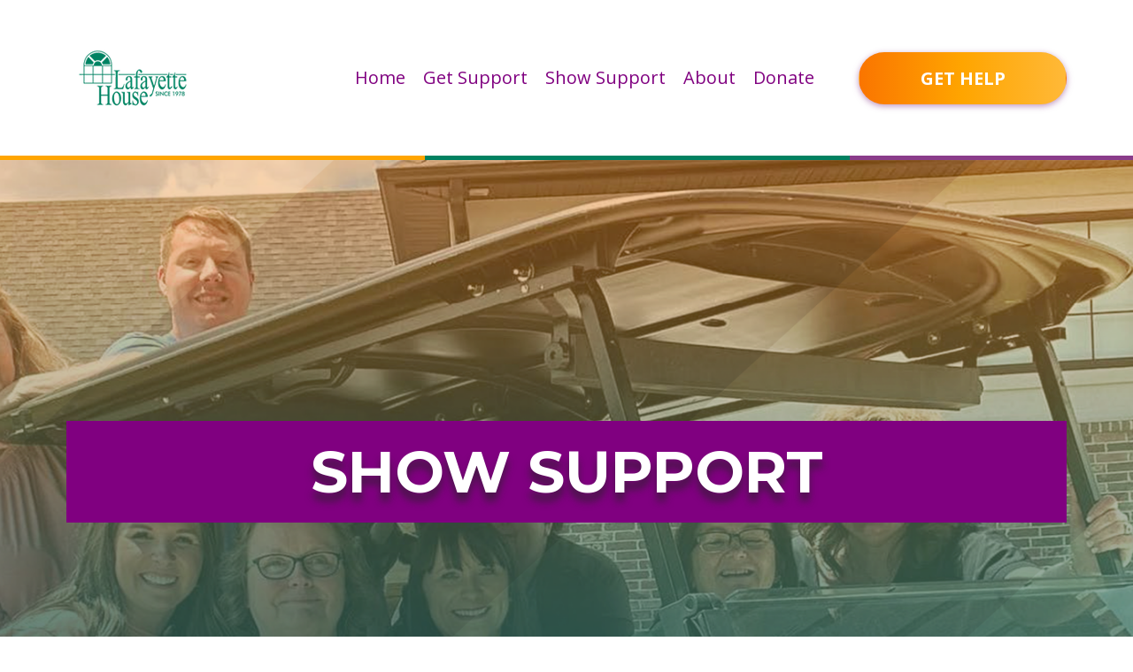

--- FILE ---
content_type: text/html;charset=utf-8
request_url: https://app.sololink.io/v2/preview/qvs1ayDwwJTPRbBuEjXk
body_size: 70481
content:
<!DOCTYPE html><html  lang="en" data-capo=""><head><meta charset="utf-8">
<meta name="viewport" content="width=device-width, initial-scale=1">
<title>Show Support | Lafayette House</title>
<link rel="preconnect" href="https://fonts.gstatic.com/" crossorigin="anonymous">
<link rel="stylesheet" href="https://fonts.googleapis.com/css2?family=Material+Symbols+Outlined:opsz,wght,FILL,GRAD@20..48,100..700,0..1,-50..200&display=block" crossorigin="anonymous">
<link rel="stylesheet" href="https://fonts.googleapis.com/css?family=Lato:100,100i,200,200i,300,300i,400,400i,500,500i,600,600i,700,700i,800,800i,900,900i%7COpen%20Sans:100,100i,200,200i,300,300i,400,400i,500,500i,600,600i,700,700i,800,800i,900,900i%7CMontserrat:100,100i,200,200i,300,300i,400,400i,500,500i,600,600i,700,700i,800,800i,900,900i%7CGotu:100,100i,200,200i,300,300i,400,400i,500,500i,600,600i,700,700i,800,800i,900,900i%7CM%20PLUS%201:100,100i,200,200i,300,300i,400,400i,500,500i,600,600i,700,700i,800,800i,900,900i%7CPoppins:100,100i,200,200i,300,300i,400,400i,500,500i,600,600i,700,700i,800,800i,900,900i&display=swap" media="print" onload="this.media='all'">
<style type="text/css"> 

 :root{ --primary: #37ca37;
--secondary: #188bf6;
--white: #ffffff;
--gray: #cbd5e0;
--black: #000000;
--red: #e93d3d;
--orange: #f6ad55;
--yellow: #faf089;
--green: #9ae6b4;
--teal: #81e6d9;
--malibu: #63b3ed;
--indigo: #757BBD;
--purple: #d6bcfa;
--pink: #fbb6ce;
--transparent: transparent;
--overlay: rgba(0, 0, 0, 0.5);
--color-lomui40o: 800080;
--color-lomui8fs: #800080;
--color-lomveyls: #ffa500;
--color-lomzh1sd: 1da8ac;
--color-lomzh779: #1da8ac;
--color-lon09zdb: #008161;
--color-lon0a9bs: #fc8300;
--color-lon5z3ch: #2400ff;
--arial: Arial;
--lato: Lato;
--open-sans: Open Sans;
--montserrat: Montserrat;
--gotu: Gotu;
--m-plus-1: M PLUS 1;
--poppins: Poppins;
--headlinefont: Montserrat;
--contentfont: Open Sans;
--text-color: #000000;
--link-color: #188bf6; } .bg-fixed{bottom:0;top:0;left:0;right:0;position:fixed;overflow:auto;background-color:var(--white)} 
      
      .drop-zone-draggable .hl_main_popup{padding:20px;margin-top:0;border-color:var(--gray);border-width:10px;border-style:solid;background-color:var(--white)}
      
      
#hl_main_popup{padding:20px;margin-top:0;border-color:var(--gray);border-width:10px;border-style:solid;background-color:var(--white);width:720px} /* --------------------- For Background start--------------------- */
[data-title='Section'] {
    background-size: cover !important;
    background-repeat: no-repeat !important;
    background-position: center top !important;
}

/*Nav*/
#nav-menu-wKGUFBVxsvI {
    font-size: 25px !important;
}

.cbutton-W5qdOMdLhzd, .cbutton-vMarsKNfWST, .cbutton-7ORRn8RAsIr,
.cbutton-5WomMeWb1W {
    background-image: -moz-linear-gradient( 0deg, rgb(250,117,0) 0%, rgb(255,165,0) 50%, rgb(255,185,56) 100%);
    background-image: -webkit-linear-gradient( 0deg, rgb(250,117,0) 0%, rgb(255,165,0) 50%, rgb(255,185,56) 100%);
    background-image: -ms-linear-gradient( 0deg, rgb(250,117,0) 0%, rgb(255,165,0) 50%, rgb(255,185,56) 100%);
    box-shadow: 0px 2px 7px 0px rgba(138, 60, 138, 0.55);
}

.heading-ji9xZd5DV5w strong {
    text-shadow: 0px 10px 9px rgba(35, 36, 36, 0.59);
}

.how p {
    -webkit-text-stroke-width: 3px;
    -webkit-text-stroke-color: white;
}

/*Section 2*/

#row-5k7cGUZXsh {
    z-index: 2;
}

#row-MGBqP-hmFy {
    z-index: 1;
}

#row-FmtOIh2kr7 {
    z-index: 0;
}
/*Section 3*/
#row-5_CrbqBRbg {
    z-index: 1;
}

/*Section 4 */

.hl_page-preview--content .col-JW6CmyCQsE .inner, .hl_page-preview--content .col-UOF4oWlMze .inner {
    border-width: 0px;
}

.hl_page-preview--content .col-BHQvEnUSXs .inner, .hl_page-preview--content .col-Dtu6MiihWD .inner, .hl_page-preview--content .col-kwvW_8Ob5p .inner {
    border-width: 0px;
}

/*Section 6*/

#row-eNGvwfqi9K {
    z-index: 1;
}

#heading-ctS44nvFnt > div > div > h1 > strong > u:nth-child(1) {
    text-decoration: none !important;
    color: #1da8ac !important;
}

#heading-ctS44nvFnt > div > div > h1 > strong > u:nth-child(2) {
    text-decoration: none !important;
    color: #8a3c8a !important;
}

#heading-ctS44nvFnt > div > div > h1 > strong > u:nth-child(3) {
    text-decoration: none !important;
    color: #008161 !important;
}

#heading-1eArHAoiag > div > div > h1 > strong > u:nth-child(1) {
    text-decoration: none !important;
    color: #1da8ac !important
}

#heading-1eArHAoiag > div > div > h1 > strong > u:nth-child(2) {
    text-decoration: none !important;
    color: #8a3c8a  !important
}

#heading-1eArHAoiag > div > div > h1 > strong > u:nth-child(3) {
    text-decoration: none !important;
    color: #008161 !important;
}

#row-LCQqo9udk_ {
    margin-top: -48px;
    margin-left: 20px;
}

#row-aPOT2705Tu {
    margin-top: -155px;
}

#image-6DGSOasmQH {
    margin-left: -18px;
}

#image-H1Xq2rrrgM {
    margin-left: -35px;
}

/* --------------------- For Background start --------------------- */
@media only screen and (max-width: 770px) and (min-width: 0px) {
    #col-JW6CmyCQsE, #col-BHQvEnUSXs,#col-Dtu6MiihWD {
        margin-top: 30px;
    }

    #section-nA7CBEvEwM, #section-eNb0I5mI89, #section-rxT3MX8RlH, #section-n5kY-u55jO, 
  #section-XlOg0MTZVj, #section-XXyf9039TC {
        margin-top: 0px;
    }

    h1, h2, p {
        text-align: center !important;
    }

    #col-CB_tOdwnRm .inner {
        display: flex !important;
        flex-direction: row;
        gap: 0px 20px
    }

    #row-10pHO-k6O5l {
        margin-top: 0px;
    }

    #row-aPOT2705Tu {
        margin-top: 0px;
    }
} 
 /* ---- Section styles ----- */ 
:root{--open-sans:Open Sans;--primary:#37ca37;--white:#ffffff;--black:#000000;--transparent:transparent;--overlay:rgba(0, 0, 0, 0.5);--color-lomui8fs:#800080}.hl_page-preview--content .row-1z_bVNI9xA,.hl_page-preview--content .section-WUPP_XKkb{padding:20px 0;margin-top:0;margin-bottom:0;background-color:var(--transparent);border-color:var(--black);border-width:2px;border-style:solid}.hl_page-preview--content .row-1z_bVNI9xA{padding:15px 0;width:100%}.hl_page-preview--content .col-Uees3TJhYu{width:16.3%}.hl_page-preview--content .col-Uees3TJhYu .inner,.hl_page-preview--content .col-Xc3NQsDezWs .inner,.hl_page-preview--content .col-qq-iDvwG9WG .inner{padding:10px 5px;background-color:var(--transparent);width:16.3%;border-color:var(--black);border-width:2px;border-style:solid;margin-top:0;margin-bottom:0}.hl_page-preview--content .image-PE-UE8MSHJ{margin-top:0;margin-bottom:0}.hl_page-preview--content .cimage-PE-UE8MSHJ{padding:10px;background-color:var(--transparent);opacity:1;text-align:center}.hl_page-preview--content .col-Xc3NQsDezWs{width:60.2%}.hl_page-preview--content .col-Xc3NQsDezWs .inner,.hl_page-preview--content .col-qq-iDvwG9WG .inner{width:60.2%}.hl_page-preview--content .divider-VsIWFGrpmf{margin-top:0;margin-bottom:0;padding-top:10px;padding-bottom:10px}.hl_page-preview--content .cdivider-VsIWFGrpmf{padding-top:5px;padding-bottom:5px}.hl_page-preview--content .cnav-menu-NU0miQ5TK9,.hl_page-preview--content .cnav-menu-f0XPXCvfwk{font-family:var(--contentfont);padding:0;margin-top:0;background-color:var(--white);mobile-background-color:var(--overlay);color:var(--color-lomui8fs);bold-text-color:var(--text-color);italic-text-color:var(--text-color);underline-text-color:var(--text-color);icon-color:var(--text-color);secondary-color:var(--black);nav-menu-item-hover-background-color:var(--white);line-height:1.3em;text-transform:none;letter-spacing:0;text-align:center;border-color:var(--black);border-width:2px;border-style:solid;nav-menu-item-spacing-x:10px;nav-menu-item-spacing-y:5px;dropdown-background:var(--white);dropdown-text-color:var(--black);dropdown-hover-color:var(--black);dropdown-item-spacing:10px}.hl_page-preview--content .cnav-menu-f0XPXCvfwk{mobile-background-color:var(--white)}.hl_page-preview--content .col-qq-iDvwG9WG{width:23.5%}.hl_page-preview--content .col-qq-iDvwG9WG .inner{width:23.5%}.hl_page-preview--content .button-W5qdOMdLhzd{margin-top:0;margin-bottom:0;text-align:center}.hl_page-preview--content .cbutton-W5qdOMdLhzd{font-family:var(--contentfont);background-color:var(--primary);color:var(--white);secondary-color:var(--white);text-decoration:none;padding:15px 20px;font-weight:700;border-color:var(--transparent);border-width:1px;border-style:solid;letter-spacing:0;text-transform:uppercase;text-shadow:0 0 0 transparent;width:100%}#section-WUPP_XKkb>.inner{max-width:1170px}#col-Uees3TJhYu>.inner,#col-Xc3NQsDezWs>.inner{flex-direction:column;justify-content:center;align-items:inherit;flex-wrap:nowrap}.divider-VsIWFGrpmf .divider-element{width:100%;border-top:1px solid var(--transparent);margin:0 auto}.--mobile #nav-menu-NU0miQ5TK9 .nav-menu{font-size:14px}#nav-menu-NU0miQ5TK9 .nav-menu,#nav-menu-f0XPXCvfwk .nav-menu{font-size:20px}#nav-menu-popup.nav-menu-NU0miQ5TK9 .nav-menu-body{background:var(--overlay)}#nav-menu-NU0miQ5TK9 .nav-menu li.nav-menu-item,#nav-menu-f0XPXCvfwk .nav-menu li.nav-menu-item{flex:1;display:flex;align-items:center;height:100%;white-space:nowrap}#nav-menu-NU0miQ5TK9 .nav-menu .nav-menu-item a,#nav-menu-popup.nav-menu-NU0miQ5TK9 .nav-menu .nav-menu-item a{color:var(--color-lomui8fs);cursor:pointer;height:inherit;display:flex;align-items:center;padding:5px 10px;transition:all .3s ease}#nav-menu-NU0miQ5TK9 .nav-menu .nav-menu-item:hover a{color:var(--black);background:var(--white)}#nav-menu-NU0miQ5TK9 .nav-menu .dropdown-menu .dropdown-item:hover a,#nav-menu-popup.nav-menu-NU0miQ5TK9 .nav-menu .nav-menu-item:hover a,#nav-menu-popup.nav-menu-NU0miQ5TK9 .nav-menu-body .nav-dropdown-menu .nav-menu-item a,#nav-menu-popup.nav-menu-NU0miQ5TK9 .nav-menu-body .nav-menu .nav-menu-item:hover{color:var(--black)}.--mobile #nav-menu-NU0miQ5TK9 .nav-menu .dropdown-menu .dropdown-item{font-size:12px}#nav-menu-popup.nav-menu-NU0miQ5TK9 .nav-menu{font-size:14px;font-family:var(--contentfont)}#nav-menu-popup.nav-menu-NU0miQ5TK9 .nav-menu-body .close-menu{color:var(--text-color);font-size:14px}#nav-menu-popup.nav-menu-NU0miQ5TK9 .nav-menu-body .nav-menu .nav-menu-item{color:var(--color-lomui8fs);text-align:center;transition:all .3s ease;font-size:12px}#nav-menu-NU0miQ5TK9 .nav-menu .dropdown-menu .dropdown-item{font-size:18px;text-align:center}#nav-menu-NU0miQ5TK9 .nav-menu .dropdown-menu .dropdown-item a,#nav-menu-popup.nav-menu-NU0miQ5TK9 .nav-menu .nav-dropdown-menu .nav-menu-item:hover a{color:var(--black);background:var(--white);padding:10px;transition:all .3s ease}#nav-menu-popup.nav-menu-NU0miQ5TK9 .nav-menu-body .nav-dropdown-menu .nav-menu-item{background:var(--white);font-size:12px}#nav-menu-f0XPXCvfwk .nav-menu .dropdown-menu .dropdown-item:hover a,#nav-menu-popup.nav-menu-NU0miQ5TK9 .nav-menu-body .nav-dropdown-menu .nav-menu-item:hover a,#nav-menu-popup.nav-menu-f0XPXCvfwk .nav-menu .nav-menu-item:hover a,#nav-menu-popup.nav-menu-f0XPXCvfwk .nav-menu-body .nav-dropdown-menu .nav-menu-item a,#nav-menu-popup.nav-menu-f0XPXCvfwk .nav-menu-body .nav-menu .nav-menu-item:hover{color:var(--black)}#nav-menu-NU0miQ5TK9 .nav-menu-mobile span::before,#nav-menu-f0XPXCvfwk .nav-menu-mobile span::before{cursor:pointer;color:var(--text-color);content:"";font-family:"Font Awesome 5 Free";font-weight:700;font-size:14px}@media screen and (min-width:0px) and (max-width:480px){.nav-menu-NU0miQ5TK9 .branding .title{font-size:14px;line-height:1.3em}}@media screen and (min-width:481px) and (max-width:10000px){.nav-menu-NU0miQ5TK9 .branding .title{font-size:20px;line-height:1.3em}}#nav-menu-NU0miQ5TK9 strong{font-weight:700}#nav-menu-NU0miQ5TK9 em,#nav-menu-NU0miQ5TK9 strong,#nav-menu-NU0miQ5TK9 u{color:var(--text-color)!important}.--mobile #nav-menu-f0XPXCvfwk .nav-menu{font-size:30px}#nav-menu-popup.nav-menu-f0XPXCvfwk .nav-menu-body{background:var(--white)}#nav-menu-f0XPXCvfwk .nav-menu .nav-menu-item a,#nav-menu-popup.nav-menu-f0XPXCvfwk .nav-menu .nav-menu-item a{color:var(--color-lomui8fs);cursor:pointer;height:inherit;display:flex;align-items:center;padding:5px 10px;transition:all .3s ease}#nav-menu-f0XPXCvfwk .nav-menu .nav-menu-item:hover a{color:var(--black);background:var(--white)}.--mobile #nav-menu-f0XPXCvfwk .nav-menu .dropdown-menu .dropdown-item{font-size:28px}#nav-menu-popup.nav-menu-f0XPXCvfwk .nav-menu{font-size:30px;font-family:var(--contentfont)}#nav-menu-popup.nav-menu-f0XPXCvfwk .nav-menu-body .close-menu{color:var(--text-color);font-size:30px}#nav-menu-popup.nav-menu-f0XPXCvfwk .nav-menu-body .nav-menu .nav-menu-item{color:var(--color-lomui8fs);text-align:center;transition:all .3s ease;font-size:28px}#nav-menu-f0XPXCvfwk .nav-menu .dropdown-menu .dropdown-item{font-size:18px;text-align:center}#nav-menu-f0XPXCvfwk .nav-menu .dropdown-menu .dropdown-item a,#nav-menu-popup.nav-menu-f0XPXCvfwk .nav-menu .nav-dropdown-menu .nav-menu-item:hover a{color:var(--black);background:var(--white);padding:10px;transition:all .3s ease}#nav-menu-popup.nav-menu-f0XPXCvfwk .nav-menu-body .nav-dropdown-menu .nav-menu-item{background:var(--white);font-size:28px}#nav-menu-popup.nav-menu-f0XPXCvfwk .nav-menu-body .nav-dropdown-menu .nav-menu-item:hover a{color:var(--black)}#nav-menu-f0XPXCvfwk .nav-menu-mobile span::before{font-size:30px}@media screen and (min-width:0px) and (max-width:480px){.nav-menu-f0XPXCvfwk .branding .title{font-size:30px;line-height:1.3em}}@media screen and (min-width:481px) and (max-width:10000px){.nav-menu-f0XPXCvfwk .branding .title{font-size:20px;line-height:1.3em}}#nav-menu-f0XPXCvfwk strong{font-weight:700}#nav-menu-f0XPXCvfwk em,#nav-menu-f0XPXCvfwk strong,#nav-menu-f0XPXCvfwk u{color:var(--text-color)!important}#col-qq-iDvwG9WG>.inner{flex-direction:column;justify-content:center;align-items:inherit;flex-wrap:nowrap}@media screen and (min-width:481px) and (max-width:10000px){.button-W5qdOMdLhzd .button-icon-end,.button-W5qdOMdLhzd .button-icon-start,.button-W5qdOMdLhzd .main-heading-button{font-size:20px}.button-W5qdOMdLhzd .button-icon-start{margin-right:5px}.button-W5qdOMdLhzd .button-icon-end{margin-left:5px}.button-W5qdOMdLhzd .sub-heading-button{font-size:15px;color:var(--white)}}@media screen and (min-width:0px) and (max-width:480px){.button-W5qdOMdLhzd .button-icon-end,.button-W5qdOMdLhzd .button-icon-start,.button-W5qdOMdLhzd .main-heading-button{font-size:20px}.button-W5qdOMdLhzd .button-icon-start{margin-right:5px}.button-W5qdOMdLhzd .button-icon-end{margin-left:5px}.button-W5qdOMdLhzd .sub-heading-button{font-size:15px;color:var(--white)}} 
 /* ---- Section styles ----- */ 
:root{--black:#000000;--transparent:transparent}.hl_page-preview--content .section-iMSHp-_7q_{padding:20px 0;margin-top:0;margin-bottom:0;background-color:var(--transparent);border-color:var(--black);border-width:2px;border-style:solid}#section-iMSHp-_7q_>.inner{max-width:1170px} 
 /* ---- Section styles ----- */ 
:root{--montserrat:Montserrat;--white:#ffffff;--black:#000000;--transparent:transparent;--color-lomui8fs:#800080}.hl_page-preview--content .row-cbVdAYeUK3e,.hl_page-preview--content .section-nA7CBEvEwM{padding:20px 0;margin-top:-135px;margin-bottom:0;background-color:var(--transparent);border-color:var(--black);border-width:2px;border-style:solid}.hl_page-preview--content .row-cbVdAYeUK3e{margin-top:0;padding:15px 0;width:100%}.hl_page-preview--content .col-EP6oHPuCAX0{width:100%}.hl_page-preview--content .col-11NDudlbFg .inner,.hl_page-preview--content .col-EP6oHPuCAX0 .inner,.hl_page-preview--content .col-HWRYNCXiZbU .inner,.hl_page-preview--content .col-My8LsLMa94R .inner,.hl_page-preview--content .col-SVfmil1VuM .inner{padding:10px 5px;background-color:var(--transparent);width:100%;border-color:var(--black);border-width:2px;border-style:solid;margin-top:0;margin-bottom:0}.hl_page-preview--content .heading-ji9xZd5DV5w{margin-top:0;margin-bottom:0}.hl_page-preview--content .cheading-ji9xZd5DV5w{font-family:var(--headlinefont);background-color:var(--color-lomui8fs);color:var(--white);icon-color:var(--text-color);font-weight:400;padding:15px 0;opacity:1;text-shadow:0 0 0 transparent;border-color:var(--black);border-width:2px;border-style:solid;line-height:1.3em;text-transform:uppercase;letter-spacing:0;text-align:center}.hl_page-preview--content .row-244FYV9NUc3{margin-top:50px;margin-bottom:50px;padding:15px 0;background-color:var(--transparent);border-color:var(--black);border-width:2px;border-style:solid;width:100%}.hl_page-preview--content .col-HWRYNCXiZbU{width:100%}.hl_page-preview--content .row-8ivmimyVryX{margin-top:50px;margin-bottom:50px;padding:15px 0;background-color:var(--transparent);border-color:var(--black);border-width:2px;border-style:solid;width:100%}.hl_page-preview--content .col-My8LsLMa94R{width:100%}.hl_page-preview--content .row-AfYSXksSY1{margin-top:0;margin-bottom:0;padding:15px 0;background-color:var(--transparent);border-color:var(--black);border-width:2px;border-style:solid;width:100%}.hl_page-preview--content .col-11NDudlbFg{width:100%}.hl_page-preview--content .row-4oS1SKxPLi{margin-top:0;margin-bottom:0;padding:15px 0;background-color:var(--transparent);border-color:var(--black);border-width:2px;border-style:solid;width:100%}.hl_page-preview--content .col-SVfmil1VuM{width:100%}#section-nA7CBEvEwM>.inner{max-width:1170px}#col-11NDudlbFg>.inner,#col-EP6oHPuCAX0>.inner,#col-HWRYNCXiZbU>.inner,#col-My8LsLMa94R>.inner,#col-SVfmil1VuM>.inner{flex-direction:column;justify-content:center;align-items:inherit;flex-wrap:nowrap}.heading-ji9xZd5DV5w{font-weight:400}.heading-ji9xZd5DV5w strong{color:var(--white)!important;font-weight:700}.heading-ji9xZd5DV5w em,.heading-ji9xZd5DV5w u{color:var(--text-color)!important}.heading-ji9xZd5DV5w a,.heading-ji9xZd5DV5w a *{color:var(--link-color)!important;text-decoration:none}.heading-ji9xZd5DV5w a:hover{text-decoration:underline}@media screen and (min-width:0px) and (max-width:480px){.heading-ji9xZd5DV5w h1,.heading-ji9xZd5DV5w h2,.heading-ji9xZd5DV5w h3,.heading-ji9xZd5DV5w h4,.heading-ji9xZd5DV5w h5,.heading-ji9xZd5DV5w h6,.heading-ji9xZd5DV5w ul li,.heading-ji9xZd5DV5w.text-output{font-size:26px!important}}@media screen and (min-width:481px) and (max-width:10000px){.heading-ji9xZd5DV5w h1,.heading-ji9xZd5DV5w h2,.heading-ji9xZd5DV5w h3,.heading-ji9xZd5DV5w h4,.heading-ji9xZd5DV5w h5,.heading-ji9xZd5DV5w h6,.heading-ji9xZd5DV5w ul li,.heading-ji9xZd5DV5w.text-output{font-size:66px!important}}.heading-ji9xZd5DV5w.text-output h1:first-child:before,.heading-ji9xZd5DV5w.text-output h2:first-child:before,.heading-ji9xZd5DV5w.text-output h3:first-child:before,.heading-ji9xZd5DV5w.text-output h4:first-child:before,.heading-ji9xZd5DV5w.text-output h5:first-child:before,.heading-ji9xZd5DV5w.text-output h6:first-child:before,.heading-ji9xZd5DV5w.text-output p:first-child:before{color:var(--text-color);content:'\';
    font-family: '';margin-right:5px;font-weight:700} 
 /* ---- Section styles ----- */ 
:root{--black:#000000;--transparent:transparent}.hl_page-preview--content .section-DHda4xb8B2{padding:20px 0;margin-top:0;margin-bottom:0;background-color:var(--transparent);border-color:var(--black);border-width:2px;border-style:solid}#section-DHda4xb8B2>.inner{max-width:1170px} 
 /* ---- Section styles ----- */ 
:root{--montserrat:Montserrat;--open-sans:Open Sans;--white:#ffffff;--black:#000000;--transparent:transparent;--color-lomui8fs:#800080;--color-lomzh779:#1da8ac;--color-lon09zdb:#008161;--color-lon0a9bs:#fc8300}.hl_page-preview--content .row-0jtSGny8P-b,.hl_page-preview--content .section-eNb0I5mI89{padding:20px 0;margin-top:-135px;margin-bottom:0;background-color:var(--transparent);border-color:var(--black);border-width:2px;border-style:solid}.hl_page-preview--content .row-0jtSGny8P-b{margin-top:0;padding:15px 0;width:100%}.hl_page-preview--content .col-CovxgIj1LfO{width:100%}.hl_page-preview--content .col-CovxgIj1LfO .inner,.hl_page-preview--content .col-LKUnmb_Q2n .inner,.hl_page-preview--content .col-Y1xmXfgpvp6 .inner{padding:10px 5px;background-color:var(--transparent);width:100%;border-color:var(--black);border-width:2px;border-style:solid;margin-top:0;margin-bottom:0}.hl_page-preview--content .divider-xFp6SSevWLF{margin-top:0;margin-bottom:0;padding-top:10px;padding-bottom:10px}.hl_page-preview--content .cdivider-xFp6SSevWLF{padding-top:5px;padding-bottom:5px}.hl_page-preview--content .row-meSjhxa8J3l{margin-top:0;margin-bottom:0;padding:15px 0;background-color:var(--transparent);border-color:var(--black);border-width:2px;border-style:solid;width:40%}.hl_page-preview--content .col-Y1xmXfgpvp6{width:100%}.hl_page-preview--content .heading-PEaW-suYawV{margin-top:0;margin-bottom:0}.hl_page-preview--content .cheading-PEaW-suYawV{font-family:var(--headlinefont);background-color:var(--transparent);color:var(--white);icon-color:var(--text-color);font-weight:400;padding:15px 0;opacity:1;text-shadow:0 0 0 transparent;border-color:var(--black);border-width:2px;border-style:solid;line-height:1.3em;text-transform:uppercase;letter-spacing:0;text-align:center}.hl_page-preview--content .row-5k7cGUZXsh{margin-top:0;margin-bottom:0;padding:15px 0;background-color:var(--color-lomzh779);border-color:var(--transparent);border-width:1px;border-style:solid;width:85%}.hl_page-preview--content .col-LKUnmb_Q2n{width:100%}.hl_page-preview--content .heading-qSd1lsouhG{margin-top:0;margin-bottom:0}.hl_page-preview--content .cheading-qSd1lsouhG{font-family:var(--headlinefont);background-color:var(--transparent);color:var(--white);icon-color:var(--text-color);font-weight:400;padding:15px 0 0;opacity:1;text-shadow:0 0 0 transparent;border-color:var(--black);border-width:2px;border-style:solid;line-height:1.3em;text-transform:uppercase;letter-spacing:0;text-align:center}.hl_page-preview--content .paragraph-ZXgtifgHmc{margin-top:15px;margin-bottom:15px}.hl_page-preview--content .cparagraph-ZXgtifgHmc{font-family:var(--contentfont);background-color:var(--transparent);color:var(--white);icon-color:var(--text-color);font-weight:400;padding:0 15px;opacity:1;text-shadow:0 0 0 transparent;border-color:var(--black);border-width:2px;border-style:solid;line-height:1.3em;text-transform:none;letter-spacing:0;text-align:center}.hl_page-preview--content .row-MGBqP-hmFy{margin-top:-15px;margin-bottom:0;padding:15px 0 0;background-color:var(--color-lon0a9bs);border-color:var(--transparent);border-width:1px;border-style:solid;width:85%}.hl_page-preview--content .col-GCL3Vb0yG7{width:100%}.hl_page-preview--content .col-B5cuA5-NrG .inner,.hl_page-preview--content .col-GCL3Vb0yG7 .inner,.hl_page-preview--content .col-iII4M2KN_2 .inner{padding:10px 5px 0;background-color:var(--transparent);width:100%;border-color:var(--black);border-width:2px;border-style:solid;margin-top:0;margin-bottom:0}.hl_page-preview--content .heading-VSgWc2yu4N{margin-top:0;margin-bottom:0}.hl_page-preview--content .cheading-VSgWc2yu4N{font-family:var(--headlinefont);background-color:var(--transparent);color:var(--white);icon-color:var(--text-color);font-weight:400;padding:15px 0 0;opacity:1;text-shadow:0 0 0 transparent;border-color:var(--black);border-width:2px;border-style:solid;line-height:1.3em;text-transform:uppercase;letter-spacing:0;text-align:center}.hl_page-preview--content .paragraph-HfS9K3ijjF{margin-top:15px;margin-bottom:15px}.hl_page-preview--content .cparagraph-HfS9K3ijjF{font-family:var(--contentfont);background-color:var(--transparent);color:var(--white);icon-color:var(--text-color);font-weight:400;padding:0 15px;opacity:1;text-shadow:0 0 0 transparent;border-color:var(--black);border-width:2px;border-style:solid;line-height:1.3em;text-transform:none;letter-spacing:0;text-align:center}.hl_page-preview--content .row-FmtOIh2kr7{margin-top:-10px;margin-bottom:0;padding:15px 0;background-color:var(--color-lon09zdb);border-color:var(--transparent);border-width:1px;border-style:solid;width:85%}.hl_page-preview--content .col-iII4M2KN_2{width:100%}.hl_page-preview--content .col-B5cuA5-NrG .inner,.hl_page-preview--content .col-iII4M2KN_2 .inner{padding:10px 5px}.hl_page-preview--content .heading-eKISKuLIzX{margin-top:0;margin-bottom:0}.hl_page-preview--content .cheading-eKISKuLIzX{font-family:var(--headlinefont);background-color:var(--transparent);color:var(--white);icon-color:var(--text-color);font-weight:400;padding:15px 0 0;opacity:1;text-shadow:0 0 0 transparent;border-color:var(--black);border-width:2px;border-style:solid;line-height:1.3em;text-transform:uppercase;letter-spacing:0;text-align:center}.hl_page-preview--content .paragraph-69Ds1uI6tz{margin-top:15px;margin-bottom:15px}.hl_page-preview--content .cparagraph-69Ds1uI6tz,.hl_page-preview--content .row-09HEjH9Ca4{background-color:var(--transparent);border-color:var(--black);border-width:2px;border-style:solid}.hl_page-preview--content .cparagraph-69Ds1uI6tz{font-family:var(--contentfont);color:var(--white);icon-color:var(--text-color);font-weight:400;padding:0 15px;opacity:1;text-shadow:0 0 0 transparent;line-height:1.3em;text-transform:none;letter-spacing:0;text-align:center}.hl_page-preview--content .row-09HEjH9Ca4{margin-top:0;margin-bottom:0;padding:0;width:100%}.hl_page-preview--content .col-B5cuA5-NrG{width:100%}.hl_page-preview--content .divider-QABst45nFR{margin-top:0;margin-bottom:0;padding-top:10px;padding-bottom:10px}.hl_page-preview--content .cdivider-QABst45nFR{padding-top:5px;padding-bottom:5px}.hl_page-preview--content .col-gD2G3ngQNk .inner,.hl_page-preview--content .row-29Ju7zfQPJ{margin-top:0;margin-bottom:0;padding:0;background-color:var(--transparent);border-color:var(--black);border-width:2px;border-style:solid;width:100%}.hl_page-preview--content .col-gD2G3ngQNk{width:100%}.hl_page-preview--content .col-gD2G3ngQNk .inner{padding:0 5px}.hl_page-preview--content .divider-StnNsIq8jz{margin-top:0;margin-bottom:0;padding-top:10px;padding-bottom:10px}.hl_page-preview--content .cdivider-StnNsIq8jz{padding-top:0;padding-bottom:0}#section-eNb0I5mI89>.inner{max-width:1170px}#col-B5cuA5-NrG>.inner,#col-CovxgIj1LfO>.inner,#col-GCL3Vb0yG7>.inner,#col-LKUnmb_Q2n>.inner,#col-Y1xmXfgpvp6>.inner,#col-gD2G3ngQNk>.inner,#col-iII4M2KN_2>.inner{flex-direction:column;justify-content:center;align-items:inherit;flex-wrap:nowrap}.divider-xFp6SSevWLF .divider-element{width:100%;border-top:1px solid var(--transparent);margin:0 auto}.heading-PEaW-suYawV,.heading-VSgWc2yu4N,.heading-eKISKuLIzX,.heading-qSd1lsouhG,.paragraph-69Ds1uI6tz,.paragraph-HfS9K3ijjF,.paragraph-ZXgtifgHmc{font-weight:400}.heading-PEaW-suYawV strong{color:var(--color-lomui8fs)!important;font-weight:700}.heading-PEaW-suYawV em,.heading-PEaW-suYawV u,.heading-qSd1lsouhG em,.heading-qSd1lsouhG u{color:var(--text-color)!important}.heading-PEaW-suYawV a,.heading-PEaW-suYawV a *,.heading-VSgWc2yu4N a,.heading-VSgWc2yu4N a *,.heading-eKISKuLIzX a,.heading-eKISKuLIzX a *,.heading-qSd1lsouhG a,.heading-qSd1lsouhG a *,.paragraph-69Ds1uI6tz a,.paragraph-69Ds1uI6tz a *,.paragraph-HfS9K3ijjF a,.paragraph-HfS9K3ijjF a *,.paragraph-ZXgtifgHmc a,.paragraph-ZXgtifgHmc a *{color:var(--link-color)!important;text-decoration:none}.heading-PEaW-suYawV a:hover,.heading-VSgWc2yu4N a:hover,.heading-eKISKuLIzX a:hover,.heading-qSd1lsouhG a:hover,.paragraph-69Ds1uI6tz a:hover,.paragraph-HfS9K3ijjF a:hover,.paragraph-ZXgtifgHmc a:hover{text-decoration:underline}@media screen and (min-width:0px) and (max-width:480px){.heading-PEaW-suYawV h1,.heading-PEaW-suYawV h2,.heading-PEaW-suYawV h3,.heading-PEaW-suYawV h4,.heading-PEaW-suYawV h5,.heading-PEaW-suYawV h6,.heading-PEaW-suYawV ul li,.heading-PEaW-suYawV.text-output{font-size:26px!important}}@media screen and (min-width:481px) and (max-width:10000px){.heading-PEaW-suYawV h1,.heading-PEaW-suYawV h2,.heading-PEaW-suYawV h3,.heading-PEaW-suYawV h4,.heading-PEaW-suYawV h5,.heading-PEaW-suYawV h6,.heading-PEaW-suYawV ul li,.heading-PEaW-suYawV.text-output{font-size:40px!important}}.heading-PEaW-suYawV.text-output h1:first-child:before,.heading-PEaW-suYawV.text-output h2:first-child:before,.heading-PEaW-suYawV.text-output h3:first-child:before,.heading-PEaW-suYawV.text-output h4:first-child:before,.heading-PEaW-suYawV.text-output h5:first-child:before,.heading-PEaW-suYawV.text-output h6:first-child:before,.heading-PEaW-suYawV.text-output p:first-child:before,.heading-VSgWc2yu4N.text-output h1:first-child:before,.heading-VSgWc2yu4N.text-output h2:first-child:before,.heading-VSgWc2yu4N.text-output h3:first-child:before,.heading-VSgWc2yu4N.text-output h4:first-child:before,.heading-VSgWc2yu4N.text-output h5:first-child:before,.heading-VSgWc2yu4N.text-output h6:first-child:before,.heading-VSgWc2yu4N.text-output p:first-child:before,.heading-eKISKuLIzX.text-output h1:first-child:before,.heading-eKISKuLIzX.text-output h2:first-child:before,.heading-eKISKuLIzX.text-output h3:first-child:before,.heading-eKISKuLIzX.text-output h4:first-child:before,.heading-eKISKuLIzX.text-output h5:first-child:before,.heading-eKISKuLIzX.text-output h6:first-child:before,.heading-eKISKuLIzX.text-output p:first-child:before,.heading-qSd1lsouhG.text-output h1:first-child:before,.heading-qSd1lsouhG.text-output h2:first-child:before,.heading-qSd1lsouhG.text-output h3:first-child:before,.heading-qSd1lsouhG.text-output h4:first-child:before,.heading-qSd1lsouhG.text-output h5:first-child:before,.heading-qSd1lsouhG.text-output h6:first-child:before,.heading-qSd1lsouhG.text-output p:first-child:before,.paragraph-69Ds1uI6tz.text-output h1:first-child:before,.paragraph-69Ds1uI6tz.text-output h2:first-child:before,.paragraph-69Ds1uI6tz.text-output h3:first-child:before,.paragraph-69Ds1uI6tz.text-output h4:first-child:before,.paragraph-69Ds1uI6tz.text-output h5:first-child:before,.paragraph-69Ds1uI6tz.text-output h6:first-child:before,.paragraph-69Ds1uI6tz.text-output p:first-child:before,.paragraph-HfS9K3ijjF.text-output h1:first-child:before,.paragraph-HfS9K3ijjF.text-output h2:first-child:before,.paragraph-HfS9K3ijjF.text-output h3:first-child:before,.paragraph-HfS9K3ijjF.text-output h4:first-child:before,.paragraph-HfS9K3ijjF.text-output h5:first-child:before,.paragraph-HfS9K3ijjF.text-output h6:first-child:before,.paragraph-HfS9K3ijjF.text-output p:first-child:before,.paragraph-ZXgtifgHmc.text-output h1:first-child:before,.paragraph-ZXgtifgHmc.text-output h2:first-child:before,.paragraph-ZXgtifgHmc.text-output h3:first-child:before,.paragraph-ZXgtifgHmc.text-output h4:first-child:before,.paragraph-ZXgtifgHmc.text-output h5:first-child:before,.paragraph-ZXgtifgHmc.text-output h6:first-child:before,.paragraph-ZXgtifgHmc.text-output p:first-child:before{color:var(--text-color);content:'\';
    font-family: '';margin-right:5px;font-weight:700}.heading-qSd1lsouhG strong{color:var(--white)!important;font-weight:700}@media screen and (min-width:0px) and (max-width:480px){.heading-qSd1lsouhG h1,.heading-qSd1lsouhG h2,.heading-qSd1lsouhG h3,.heading-qSd1lsouhG h4,.heading-qSd1lsouhG h5,.heading-qSd1lsouhG h6,.heading-qSd1lsouhG ul li,.heading-qSd1lsouhG.text-output{font-size:20px!important}}@media screen and (min-width:481px) and (max-width:10000px){.heading-qSd1lsouhG h1,.heading-qSd1lsouhG h2,.heading-qSd1lsouhG h3,.heading-qSd1lsouhG h4,.heading-qSd1lsouhG h5,.heading-qSd1lsouhG h6,.heading-qSd1lsouhG ul li,.heading-qSd1lsouhG.text-output{font-size:25px!important}}.paragraph-ZXgtifgHmc strong{font-weight:700}.heading-VSgWc2yu4N em,.heading-VSgWc2yu4N u,.paragraph-ZXgtifgHmc em,.paragraph-ZXgtifgHmc strong,.paragraph-ZXgtifgHmc u{color:var(--text-color)!important}@media screen and (min-width:0px) and (max-width:480px){.paragraph-ZXgtifgHmc h1,.paragraph-ZXgtifgHmc h2,.paragraph-ZXgtifgHmc h3,.paragraph-ZXgtifgHmc h4,.paragraph-ZXgtifgHmc h5,.paragraph-ZXgtifgHmc h6,.paragraph-ZXgtifgHmc ul li,.paragraph-ZXgtifgHmc.text-output{font-size:18px!important}}@media screen and (min-width:481px) and (max-width:10000px){.paragraph-ZXgtifgHmc h1,.paragraph-ZXgtifgHmc h2,.paragraph-ZXgtifgHmc h3,.paragraph-ZXgtifgHmc h4,.paragraph-ZXgtifgHmc h5,.paragraph-ZXgtifgHmc h6,.paragraph-ZXgtifgHmc ul li,.paragraph-ZXgtifgHmc.text-output{font-size:18px!important}}.heading-VSgWc2yu4N strong{color:var(--white)!important;font-weight:700}@media screen and (min-width:0px) and (max-width:480px){.heading-VSgWc2yu4N h1,.heading-VSgWc2yu4N h2,.heading-VSgWc2yu4N h3,.heading-VSgWc2yu4N h4,.heading-VSgWc2yu4N h5,.heading-VSgWc2yu4N h6,.heading-VSgWc2yu4N ul li,.heading-VSgWc2yu4N.text-output{font-size:20px!important}}@media screen and (min-width:481px) and (max-width:10000px){.heading-VSgWc2yu4N h1,.heading-VSgWc2yu4N h2,.heading-VSgWc2yu4N h3,.heading-VSgWc2yu4N h4,.heading-VSgWc2yu4N h5,.heading-VSgWc2yu4N h6,.heading-VSgWc2yu4N ul li,.heading-VSgWc2yu4N.text-output{font-size:25px!important}}.paragraph-HfS9K3ijjF strong{font-weight:700}.heading-eKISKuLIzX em,.heading-eKISKuLIzX u,.paragraph-HfS9K3ijjF em,.paragraph-HfS9K3ijjF strong,.paragraph-HfS9K3ijjF u{color:var(--text-color)!important}@media screen and (min-width:0px) and (max-width:480px){.paragraph-HfS9K3ijjF h1,.paragraph-HfS9K3ijjF h2,.paragraph-HfS9K3ijjF h3,.paragraph-HfS9K3ijjF h4,.paragraph-HfS9K3ijjF h5,.paragraph-HfS9K3ijjF h6,.paragraph-HfS9K3ijjF ul li,.paragraph-HfS9K3ijjF.text-output{font-size:18px!important}}@media screen and (min-width:481px) and (max-width:10000px){.paragraph-HfS9K3ijjF h1,.paragraph-HfS9K3ijjF h2,.paragraph-HfS9K3ijjF h3,.paragraph-HfS9K3ijjF h4,.paragraph-HfS9K3ijjF h5,.paragraph-HfS9K3ijjF h6,.paragraph-HfS9K3ijjF ul li,.paragraph-HfS9K3ijjF.text-output{font-size:18px!important}}.heading-eKISKuLIzX strong{color:var(--white)!important;font-weight:700}@media screen and (min-width:0px) and (max-width:480px){.heading-eKISKuLIzX h1,.heading-eKISKuLIzX h2,.heading-eKISKuLIzX h3,.heading-eKISKuLIzX h4,.heading-eKISKuLIzX h5,.heading-eKISKuLIzX h6,.heading-eKISKuLIzX ul li,.heading-eKISKuLIzX.text-output{font-size:20px!important}}@media screen and (min-width:481px) and (max-width:10000px){.heading-eKISKuLIzX h1,.heading-eKISKuLIzX h2,.heading-eKISKuLIzX h3,.heading-eKISKuLIzX h4,.heading-eKISKuLIzX h5,.heading-eKISKuLIzX h6,.heading-eKISKuLIzX ul li,.heading-eKISKuLIzX.text-output{font-size:25px!important}}.paragraph-69Ds1uI6tz strong{font-weight:700}.paragraph-69Ds1uI6tz em,.paragraph-69Ds1uI6tz strong,.paragraph-69Ds1uI6tz u{color:var(--text-color)!important}@media screen and (min-width:0px) and (max-width:480px){.paragraph-69Ds1uI6tz h1,.paragraph-69Ds1uI6tz h2,.paragraph-69Ds1uI6tz h3,.paragraph-69Ds1uI6tz h4,.paragraph-69Ds1uI6tz h5,.paragraph-69Ds1uI6tz h6,.paragraph-69Ds1uI6tz ul li,.paragraph-69Ds1uI6tz.text-output{font-size:18px!important}}@media screen and (min-width:481px) and (max-width:10000px){.paragraph-69Ds1uI6tz h1,.paragraph-69Ds1uI6tz h2,.paragraph-69Ds1uI6tz h3,.paragraph-69Ds1uI6tz h4,.paragraph-69Ds1uI6tz h5,.paragraph-69Ds1uI6tz h6,.paragraph-69Ds1uI6tz ul li,.paragraph-69Ds1uI6tz.text-output{font-size:18px!important}}.divider-QABst45nFR .divider-element,.divider-StnNsIq8jz .divider-element{width:100%;border-top:1px solid var(--transparent);margin:0 auto} 
 /* ---- Section styles ----- */ 
:root{--black:#000000;--transparent:transparent}.hl_page-preview--content .section-cZgxXFcHLr{padding:20px 0;margin-top:0;margin-bottom:0;background-color:var(--transparent);border-color:var(--black);border-width:2px;border-style:solid}#section-cZgxXFcHLr>.inner{max-width:1170px} 
 /* ---- Section styles ----- */ 
:root{--montserrat:Montserrat;--open-sans:Open Sans;--white:#ffffff;--black:#000000;--transparent:transparent;--color-lomui8fs:#800080;--color-lomzh779:#1da8ac;--color-lon09zdb:#008161;--color-lon0a9bs:#fc8300}.hl_page-preview--content .row-yRvjgr-5gOc,.hl_page-preview--content .section-rxT3MX8RlH{padding:20px 0;margin-top:-135px;margin-bottom:0;background-color:var(--color-lomzh779);border-color:var(--black);border-width:2px;border-style:solid}.hl_page-preview--content .row-yRvjgr-5gOc{margin-top:0;padding:15px 0;background-color:var(--transparent);width:100%}.hl_page-preview--content .col-Q2BnjkpDkJ7{width:100%}.hl_page-preview--content .col-41Xdsde1zo .inner,.hl_page-preview--content .col-7SFWidr1BO .inner,.hl_page-preview--content .col-CQrXg0DfCI .inner,.hl_page-preview--content .col-FVKgI71ROB3 .inner,.hl_page-preview--content .col-Q2BnjkpDkJ7 .inner,.hl_page-preview--content .col-WBN39STFO-_ .inner{padding:10px 5px;background-color:var(--transparent);width:100%;border-color:var(--black);border-width:2px;border-style:solid;margin-top:0;margin-bottom:0}.hl_page-preview--content .divider-8Pt97q7JPMA{margin-top:0;margin-bottom:0;padding-top:10px;padding-bottom:10px}.hl_page-preview--content .cdivider-8Pt97q7JPMA{padding-top:5px;padding-bottom:5px}.hl_page-preview--content .row-gKHEY4b3xm8{margin-top:0;margin-bottom:0;padding:15px 0;background-color:var(--transparent);border-color:var(--black);border-width:2px;border-style:solid;width:30%}.hl_page-preview--content .col-WBN39STFO-_{width:100%}.hl_page-preview--content .heading-4iS13H05ufk{margin-top:0;margin-bottom:0}.hl_page-preview--content .cheading-4iS13H05ufk{font-family:var(--headlinefont);background-color:var(--color-lomui8fs);color:var(--white);icon-color:var(--text-color);font-weight:400;padding:15px 0;opacity:1;text-shadow:0 0 0 transparent;border-color:var(--black);border-width:2px;border-style:solid;line-height:1.3em;text-transform:uppercase;letter-spacing:0;text-align:center}.hl_page-preview--content .row-CF6jJ0VQvXF{margin-top:0;margin-bottom:0;padding:15px 0;background-color:var(--transparent);border-color:var(--black);border-width:2px;border-style:solid;width:100%}.hl_page-preview--content .col-FVKgI71ROB3{width:100%}.hl_page-preview--content .divider-SACdNktM0bu{margin-top:0;margin-bottom:0;padding-top:10px;padding-bottom:10px}.hl_page-preview--content .cdivider-SACdNktM0bu{padding-top:5px;padding-bottom:5px}.hl_page-preview--content .image-AzvSDcW7BG{margin-top:0;margin-bottom:0}.hl_page-preview--content .cimage-AzvSDcW7BG{padding:10px;background-color:var(--transparent);opacity:1;text-align:center}.hl_page-preview--content .row-fDaHOu91NB{margin-top:0;margin-bottom:0;padding:15px 0;background-color:var(--transparent);border-color:var(--black);border-width:2px;border-style:solid;width:100%}.hl_page-preview--content .col-7SFWidr1BO{width:100%}.hl_page-preview--content .paragraph-Q2JmpgXXdy{margin-top:15px;margin-bottom:15px}.hl_page-preview--content .cparagraph-Q2JmpgXXdy,.hl_page-preview--content .row-5_CrbqBRbg{background-color:var(--transparent);border-color:var(--black);border-width:2px;border-style:solid}.hl_page-preview--content .cparagraph-Q2JmpgXXdy{font-family:var(--contentfont);color:var(--white);icon-color:var(--text-color);font-weight:400;padding:0 15px;opacity:1;text-shadow:0 0 0 transparent;line-height:1.3em;text-transform:none;letter-spacing:0;text-align:center}.hl_page-preview--content .row-5_CrbqBRbg{margin-top:0;margin-bottom:0;padding:15px 0;width:100%}.hl_page-preview--content .col-CQrXg0DfCI{width:36.3%}.hl_page-preview--content .col-41Xdsde1zo .inner,.hl_page-preview--content .col-CQrXg0DfCI .inner{width:36.3%;border-color:var(--transparent);border-width:1px}.hl_page-preview--content .col-41Xdsde1zo{width:26.9%}.hl_page-preview--content .col-41Xdsde1zo .inner{background-color:var(--white);width:26.9%;border-width:2px}.hl_page-preview--content .heading-sJlLDsCDgZ{margin-top:0;margin-bottom:0}.hl_page-preview--content .cheading-sJlLDsCDgZ{font-family:var(--headlinefont);background-color:var(--transparent);color:var(--white);icon-color:var(--text-color);font-weight:400;padding:15px 0;opacity:1;text-shadow:0 0 0 transparent;border-color:var(--black);border-width:2px;border-style:solid;line-height:1.3em;text-transform:uppercase;letter-spacing:0;text-align:center}.hl_page-preview--content .paragraph-ZVxb4-ODU-{margin-top:15px;margin-bottom:15px}.hl_page-preview--content .cparagraph-ZVxb4-ODU-{font-family:var(--contentfont);background-color:var(--transparent);color:var(--black);icon-color:var(--text-color);font-weight:400;padding:0 15px;opacity:1;text-shadow:0 0 0 transparent;border-color:var(--black);border-width:2px;border-style:solid;line-height:1.3em;text-transform:none;letter-spacing:0;text-align:center}.hl_page-preview--content .divider--jsCLhz4Ij{margin-top:35px;margin-bottom:0;padding-top:10px;padding-bottom:10px}.hl_page-preview--content .cdivider--jsCLhz4Ij{padding-top:5px;padding-bottom:5px}.hl_page-preview--content .divider-Ufpl_6WRpf{margin-top:35px;margin-bottom:0;padding-top:10px;padding-bottom:10px}.hl_page-preview--content .cdivider-Ufpl_6WRpf{padding-top:5px;padding-bottom:5px}.hl_page-preview--content .col-DWSoNXqitJ{width:36.8%}.hl_page-preview--content .col-73I8bQ7PTc .inner,.hl_page-preview--content .col-DWSoNXqitJ .inner,.hl_page-preview--content .row-ZF8rpDk82Y{padding:10px 5px;background-color:var(--transparent);width:36.8%;border-color:var(--transparent);border-width:1px;border-style:solid;margin-top:0;margin-bottom:0}.hl_page-preview--content .row-ZF8rpDk82Y{padding:15px 0;border-color:var(--black);border-width:2px;width:100%}.hl_page-preview--content .col-73I8bQ7PTc{width:38.2%}.hl_page-preview--content .col-73I8bQ7PTc .inner{background-color:var(--white);width:38.2%}.hl_page-preview--content .paragraph-0J27TK363z{margin-top:15px;margin-bottom:15px}.hl_page-preview--content .cparagraph-0J27TK363z{font-family:var(--contentfont);background-color:var(--transparent);color:var(--black);icon-color:var(--text-color);font-weight:400;padding:0 15px;opacity:1;text-shadow:0 0 0 transparent;border-color:var(--black);border-width:2px;border-style:solid;line-height:1.3em;text-transform:none;letter-spacing:0;text-align:center}.hl_page-preview--content .heading-qRsN7U5kc7{margin-top:0;margin-bottom:0}.hl_page-preview--content .cheading-qRsN7U5kc7,.hl_page-preview--content .col-LcITdsPaDV .inner{background-color:var(--transparent);border-color:var(--black);border-width:2px;border-style:solid}.hl_page-preview--content .cheading-qRsN7U5kc7{font-family:var(--headlinefont);color:var(--white);icon-color:var(--text-color);font-weight:400;padding:15px 0;opacity:1;text-shadow:0 0 0 transparent;line-height:1.3em;text-transform:uppercase;letter-spacing:0;text-align:center}.hl_page-preview--content .col-LcITdsPaDV{width:23.5%}.hl_page-preview--content .col-LcITdsPaDV .inner{padding:10px 5px;width:23.5%;margin-top:0;margin-bottom:0}.hl_page-preview--content .col-vJsyaa0upi{width:38.3%}.hl_page-preview--content .col-WmKDlA5Uqb .inner,.hl_page-preview--content .col-vJsyaa0upi .inner{padding:10px 5px;background-color:var(--white);width:38.3%;border-color:var(--transparent);border-width:1px;border-style:solid;margin-top:0;margin-bottom:0}.hl_page-preview--content .paragraph-xoTS29PUk_{margin-top:15px;margin-bottom:15px}.hl_page-preview--content .cparagraph-xoTS29PUk_{font-family:var(--contentfont);background-color:var(--transparent);color:var(--black);icon-color:var(--text-color);font-weight:400;padding:0 15px;opacity:1;text-shadow:0 0 0 transparent;border-color:var(--black);border-width:2px;border-style:solid;line-height:1.3em;text-transform:none;letter-spacing:0;text-align:center}.hl_page-preview--content .heading-CI_dTJY9oe{margin-top:0;margin-bottom:0}.hl_page-preview--content .cheading-CI_dTJY9oe,.hl_page-preview--content .row-LaKWdCB1Yn{padding:15px 0;background-color:var(--transparent);border-color:var(--black);border-width:2px;border-style:solid}.hl_page-preview--content .cheading-CI_dTJY9oe{font-family:var(--headlinefont);color:var(--white);icon-color:var(--text-color);font-weight:400;opacity:1;text-shadow:0 0 0 transparent;line-height:1.3em;text-transform:uppercase;letter-spacing:0;text-align:center}.hl_page-preview--content .row-LaKWdCB1Yn{margin-top:0;margin-bottom:0;width:100%}.hl_page-preview--content .col-WmKDlA5Uqb{width:38.2%}.hl_page-preview--content .col-WmKDlA5Uqb .inner{width:38.2%}.hl_page-preview--content .heading-JFJA2NqvWC{margin-top:0;margin-bottom:0}.hl_page-preview--content .cheading-JFJA2NqvWC,.hl_page-preview--content .col-2zMQ1SvVF6 .inner{background-color:var(--transparent);border-color:var(--black);border-width:2px;border-style:solid}.hl_page-preview--content .cheading-JFJA2NqvWC{font-family:var(--headlinefont);color:var(--white);icon-color:var(--text-color);font-weight:400;padding:15px 0;opacity:1;text-shadow:0 0 0 transparent;line-height:1.3em;text-transform:uppercase;letter-spacing:0;text-align:center}.hl_page-preview--content .paragraph-xar1nfyr6z{margin-top:15px;margin-bottom:15px}.hl_page-preview--content .cparagraph-xar1nfyr6z{font-family:var(--contentfont);background-color:var(--transparent);color:var(--black);icon-color:var(--text-color);font-weight:400;padding:0 15px;opacity:1;text-shadow:0 0 0 transparent;border-color:var(--black);border-width:2px;border-style:solid;line-height:1.3em;text-transform:none;letter-spacing:0;text-align:center}.hl_page-preview--content .col-2zMQ1SvVF6{width:23.5%}.hl_page-preview--content .col-2zMQ1SvVF6 .inner{padding:10px 5px;width:23.5%;margin-top:0;margin-bottom:0}.hl_page-preview--content .col-TmTQsufNUo{width:38.3%}.hl_page-preview--content .col-SAo67Bt8xJ .inner,.hl_page-preview--content .col-TmTQsufNUo .inner{padding:10px 5px;background-color:var(--white);width:38.3%;border-color:var(--transparent);border-width:1px;border-style:solid;margin-top:0;margin-bottom:0}.hl_page-preview--content .heading-lzMmFSC27_{margin-top:0;margin-bottom:0}.hl_page-preview--content .cheading-lzMmFSC27_{font-family:var(--headlinefont);background-color:var(--transparent);color:var(--white);icon-color:var(--text-color);font-weight:400;padding:15px 0;opacity:1;text-shadow:0 0 0 transparent;border-color:var(--black);border-width:2px;border-style:solid;line-height:1.3em;text-transform:uppercase;letter-spacing:0;text-align:center}.hl_page-preview--content .paragraph-EzcRUwxMYR{margin-top:15px;margin-bottom:15px}.hl_page-preview--content .cparagraph-EzcRUwxMYR,.hl_page-preview--content .row-7yv__b8xDY{background-color:var(--transparent);border-color:var(--black);border-width:2px;border-style:solid}.hl_page-preview--content .cparagraph-EzcRUwxMYR{font-family:var(--contentfont);color:var(--black);icon-color:var(--text-color);font-weight:400;padding:0 15px;opacity:1;text-shadow:0 0 0 transparent;line-height:1.3em;text-transform:none;letter-spacing:0;text-align:center}.hl_page-preview--content .row-7yv__b8xDY{margin-top:0;margin-bottom:0;padding:15px 10px;width:95%}.hl_page-preview--content .col-SAo67Bt8xJ{width:40.4%}.hl_page-preview--content .col-SAo67Bt8xJ .inner{width:40.4%}.hl_page-preview--content .heading-5xAH_Uk-i3{margin-top:0;margin-bottom:0}.hl_page-preview--content .cheading-5xAH_Uk-i3{font-family:var(--headlinefont);background-color:var(--transparent);color:var(--white);icon-color:var(--text-color);font-weight:400;padding:15px 0;opacity:1;text-shadow:0 0 0 transparent;border-color:var(--black);border-width:2px;border-style:solid;line-height:1.3em;text-transform:uppercase;letter-spacing:0;text-align:center}.hl_page-preview--content .paragraph-Cn-sJk-wnL{margin-top:15px;margin-bottom:15px}.hl_page-preview--content .cparagraph-Cn-sJk-wnL{font-family:var(--contentfont);background-color:var(--transparent);color:var(--black);icon-color:var(--text-color);font-weight:400;padding:0 15px;opacity:1;text-shadow:0 0 0 transparent;border-color:var(--black);border-width:2px;border-style:solid;line-height:1.3em;text-transform:none;letter-spacing:0;text-align:center}.hl_page-preview--content .col-uF6mMv8fGX{width:18.9%}.hl_page-preview--content .col-oEunS_R5Ux .inner,.hl_page-preview--content .col-uF6mMv8fGX .inner{padding:10px 5px;background-color:var(--transparent);width:18.9%;border-color:var(--black);border-width:2px;border-style:solid;margin-top:0;margin-bottom:0}.hl_page-preview--content .col-oEunS_R5Ux{width:40.7%}.hl_page-preview--content .col-oEunS_R5Ux .inner{background-color:var(--white);width:40.7%;border-color:var(--transparent);border-width:1px}.hl_page-preview--content .heading-0isAygHKbM{margin-top:0;margin-bottom:0}.hl_page-preview--content .cheading-0isAygHKbM{font-family:var(--headlinefont);background-color:var(--transparent);color:var(--white);icon-color:var(--text-color);font-weight:400;padding:15px 0;opacity:1;text-shadow:0 0 0 transparent;border-color:var(--black);border-width:2px;border-style:solid;line-height:1.3em;text-transform:uppercase;letter-spacing:0;text-align:center}.hl_page-preview--content .paragraph-JxYpwFOFld{margin-top:15px;margin-bottom:15px}.hl_page-preview--content .cparagraph-JxYpwFOFld{font-family:var(--contentfont);background-color:var(--transparent);color:var(--black);icon-color:var(--text-color);font-weight:400;padding:0 15px;opacity:1;text-shadow:0 0 0 transparent;border-color:var(--black);border-width:2px;border-style:solid;line-height:1.3em;text-transform:none;letter-spacing:0;text-align:center}.hl_page-preview--content .col-pOzsOkgDgm .inner,.hl_page-preview--content .row-LQYynJRYlA{margin-top:0;margin-bottom:0;padding:0;background-color:var(--transparent);border-color:var(--black);border-width:2px;border-style:solid;width:100%}.hl_page-preview--content .col-pOzsOkgDgm{width:100%}.hl_page-preview--content .col-pOzsOkgDgm .inner{padding:10px 5px}.hl_page-preview--content .divider-H-gnnaY93n{margin-top:0;margin-bottom:0;padding-top:10px;padding-bottom:10px}.hl_page-preview--content .cdivider-H-gnnaY93n{padding-top:5px;padding-bottom:5px}#section-rxT3MX8RlH>.inner{max-width:1170px}#col-2zMQ1SvVF6>.inner,#col-41Xdsde1zo>.inner,#col-73I8bQ7PTc>.inner,#col-7SFWidr1BO>.inner,#col-CQrXg0DfCI>.inner,#col-DWSoNXqitJ>.inner,#col-FVKgI71ROB3>.inner,#col-LcITdsPaDV>.inner,#col-Q2BnjkpDkJ7>.inner,#col-SAo67Bt8xJ>.inner,#col-TmTQsufNUo>.inner,#col-WBN39STFO-_>.inner,#col-WmKDlA5Uqb>.inner,#col-oEunS_R5Ux>.inner,#col-pOzsOkgDgm>.inner,#col-uF6mMv8fGX>.inner,#col-vJsyaa0upi>.inner{flex-direction:column;justify-content:center;align-items:inherit;flex-wrap:nowrap}.divider-8Pt97q7JPMA .divider-element{width:100%;border-top:1px solid var(--transparent);margin:0 auto}.heading-0isAygHKbM,.heading-4iS13H05ufk,.heading-5xAH_Uk-i3,.heading-CI_dTJY9oe,.heading-JFJA2NqvWC,.heading-lzMmFSC27_,.heading-qRsN7U5kc7,.heading-sJlLDsCDgZ,.paragraph-0J27TK363z,.paragraph-Cn-sJk-wnL,.paragraph-EzcRUwxMYR,.paragraph-JxYpwFOFld,.paragraph-Q2JmpgXXdy,.paragraph-ZVxb4-ODU-,.paragraph-xar1nfyr6z,.paragraph-xoTS29PUk_{font-weight:400}.heading-4iS13H05ufk strong{color:var(--white)!important;font-weight:700}.heading-4iS13H05ufk em,.heading-4iS13H05ufk u{color:var(--text-color)!important}.heading-0isAygHKbM a,.heading-0isAygHKbM a *,.heading-4iS13H05ufk a,.heading-4iS13H05ufk a *,.heading-5xAH_Uk-i3 a,.heading-5xAH_Uk-i3 a *,.heading-CI_dTJY9oe a,.heading-CI_dTJY9oe a *,.heading-JFJA2NqvWC a,.heading-JFJA2NqvWC a *,.heading-lzMmFSC27_ a,.heading-lzMmFSC27_ a *,.heading-qRsN7U5kc7 a,.heading-qRsN7U5kc7 a *,.heading-sJlLDsCDgZ a,.heading-sJlLDsCDgZ a *,.paragraph-0J27TK363z a,.paragraph-0J27TK363z a *,.paragraph-Cn-sJk-wnL a,.paragraph-Cn-sJk-wnL a *,.paragraph-EzcRUwxMYR a,.paragraph-EzcRUwxMYR a *,.paragraph-JxYpwFOFld a,.paragraph-JxYpwFOFld a *,.paragraph-Q2JmpgXXdy a,.paragraph-Q2JmpgXXdy a *,.paragraph-ZVxb4-ODU- a,.paragraph-ZVxb4-ODU- a *,.paragraph-xar1nfyr6z a,.paragraph-xar1nfyr6z a *,.paragraph-xoTS29PUk_ a,.paragraph-xoTS29PUk_ a *{color:var(--link-color)!important;text-decoration:none}.heading-0isAygHKbM a:hover,.heading-4iS13H05ufk a:hover,.heading-5xAH_Uk-i3 a:hover,.heading-CI_dTJY9oe a:hover,.heading-JFJA2NqvWC a:hover,.heading-lzMmFSC27_ a:hover,.heading-qRsN7U5kc7 a:hover,.heading-sJlLDsCDgZ a:hover,.paragraph-0J27TK363z a:hover,.paragraph-Cn-sJk-wnL a:hover,.paragraph-EzcRUwxMYR a:hover,.paragraph-JxYpwFOFld a:hover,.paragraph-Q2JmpgXXdy a:hover,.paragraph-ZVxb4-ODU- a:hover,.paragraph-xar1nfyr6z a:hover,.paragraph-xoTS29PUk_ a:hover{text-decoration:underline}@media screen and (min-width:0px) and (max-width:480px){.heading-4iS13H05ufk h1,.heading-4iS13H05ufk h2,.heading-4iS13H05ufk h3,.heading-4iS13H05ufk h4,.heading-4iS13H05ufk h5,.heading-4iS13H05ufk h6,.heading-4iS13H05ufk ul li,.heading-4iS13H05ufk.text-output{font-size:26px!important}}@media screen and (min-width:481px) and (max-width:10000px){.heading-4iS13H05ufk h1,.heading-4iS13H05ufk h2,.heading-4iS13H05ufk h3,.heading-4iS13H05ufk h4,.heading-4iS13H05ufk h5,.heading-4iS13H05ufk h6,.heading-4iS13H05ufk ul li,.heading-4iS13H05ufk.text-output{font-size:40px!important}}.heading-0isAygHKbM.text-output h1:first-child:before,.heading-0isAygHKbM.text-output h2:first-child:before,.heading-0isAygHKbM.text-output h3:first-child:before,.heading-0isAygHKbM.text-output h4:first-child:before,.heading-0isAygHKbM.text-output h5:first-child:before,.heading-0isAygHKbM.text-output h6:first-child:before,.heading-0isAygHKbM.text-output p:first-child:before,.heading-4iS13H05ufk.text-output h1:first-child:before,.heading-4iS13H05ufk.text-output h2:first-child:before,.heading-4iS13H05ufk.text-output h3:first-child:before,.heading-4iS13H05ufk.text-output h4:first-child:before,.heading-4iS13H05ufk.text-output h5:first-child:before,.heading-4iS13H05ufk.text-output h6:first-child:before,.heading-4iS13H05ufk.text-output p:first-child:before,.heading-5xAH_Uk-i3.text-output h1:first-child:before,.heading-5xAH_Uk-i3.text-output h2:first-child:before,.heading-5xAH_Uk-i3.text-output h3:first-child:before,.heading-5xAH_Uk-i3.text-output h4:first-child:before,.heading-5xAH_Uk-i3.text-output h5:first-child:before,.heading-5xAH_Uk-i3.text-output h6:first-child:before,.heading-5xAH_Uk-i3.text-output p:first-child:before,.heading-CI_dTJY9oe.text-output h1:first-child:before,.heading-CI_dTJY9oe.text-output h2:first-child:before,.heading-CI_dTJY9oe.text-output h3:first-child:before,.heading-CI_dTJY9oe.text-output h4:first-child:before,.heading-CI_dTJY9oe.text-output h5:first-child:before,.heading-CI_dTJY9oe.text-output h6:first-child:before,.heading-CI_dTJY9oe.text-output p:first-child:before,.heading-JFJA2NqvWC.text-output h1:first-child:before,.heading-JFJA2NqvWC.text-output h2:first-child:before,.heading-JFJA2NqvWC.text-output h3:first-child:before,.heading-JFJA2NqvWC.text-output h4:first-child:before,.heading-JFJA2NqvWC.text-output h5:first-child:before,.heading-JFJA2NqvWC.text-output h6:first-child:before,.heading-JFJA2NqvWC.text-output p:first-child:before,.heading-lzMmFSC27_.text-output h1:first-child:before,.heading-lzMmFSC27_.text-output h2:first-child:before,.heading-lzMmFSC27_.text-output h3:first-child:before,.heading-lzMmFSC27_.text-output h4:first-child:before,.heading-lzMmFSC27_.text-output h5:first-child:before,.heading-lzMmFSC27_.text-output h6:first-child:before,.heading-lzMmFSC27_.text-output p:first-child:before,.heading-qRsN7U5kc7.text-output h1:first-child:before,.heading-qRsN7U5kc7.text-output h2:first-child:before,.heading-qRsN7U5kc7.text-output h3:first-child:before,.heading-qRsN7U5kc7.text-output h4:first-child:before,.heading-qRsN7U5kc7.text-output h5:first-child:before,.heading-qRsN7U5kc7.text-output h6:first-child:before,.heading-qRsN7U5kc7.text-output p:first-child:before,.heading-sJlLDsCDgZ.text-output h1:first-child:before,.heading-sJlLDsCDgZ.text-output h2:first-child:before,.heading-sJlLDsCDgZ.text-output h3:first-child:before,.heading-sJlLDsCDgZ.text-output h4:first-child:before,.heading-sJlLDsCDgZ.text-output h5:first-child:before,.heading-sJlLDsCDgZ.text-output h6:first-child:before,.heading-sJlLDsCDgZ.text-output p:first-child:before,.paragraph-0J27TK363z.text-output h1:first-child:before,.paragraph-0J27TK363z.text-output h2:first-child:before,.paragraph-0J27TK363z.text-output h3:first-child:before,.paragraph-0J27TK363z.text-output h4:first-child:before,.paragraph-0J27TK363z.text-output h5:first-child:before,.paragraph-0J27TK363z.text-output h6:first-child:before,.paragraph-0J27TK363z.text-output p:first-child:before,.paragraph-Cn-sJk-wnL.text-output h1:first-child:before,.paragraph-Cn-sJk-wnL.text-output h2:first-child:before,.paragraph-Cn-sJk-wnL.text-output h3:first-child:before,.paragraph-Cn-sJk-wnL.text-output h4:first-child:before,.paragraph-Cn-sJk-wnL.text-output h5:first-child:before,.paragraph-Cn-sJk-wnL.text-output h6:first-child:before,.paragraph-Cn-sJk-wnL.text-output p:first-child:before,.paragraph-EzcRUwxMYR.text-output h1:first-child:before,.paragraph-EzcRUwxMYR.text-output h2:first-child:before,.paragraph-EzcRUwxMYR.text-output h3:first-child:before,.paragraph-EzcRUwxMYR.text-output h4:first-child:before,.paragraph-EzcRUwxMYR.text-output h5:first-child:before,.paragraph-EzcRUwxMYR.text-output h6:first-child:before,.paragraph-EzcRUwxMYR.text-output p:first-child:before,.paragraph-JxYpwFOFld.text-output h1:first-child:before,.paragraph-JxYpwFOFld.text-output h2:first-child:before,.paragraph-JxYpwFOFld.text-output h3:first-child:before,.paragraph-JxYpwFOFld.text-output h4:first-child:before,.paragraph-JxYpwFOFld.text-output h5:first-child:before,.paragraph-JxYpwFOFld.text-output h6:first-child:before,.paragraph-JxYpwFOFld.text-output p:first-child:before,.paragraph-Q2JmpgXXdy.text-output h1:first-child:before,.paragraph-Q2JmpgXXdy.text-output h2:first-child:before,.paragraph-Q2JmpgXXdy.text-output h3:first-child:before,.paragraph-Q2JmpgXXdy.text-output h4:first-child:before,.paragraph-Q2JmpgXXdy.text-output h5:first-child:before,.paragraph-Q2JmpgXXdy.text-output h6:first-child:before,.paragraph-Q2JmpgXXdy.text-output p:first-child:before,.paragraph-ZVxb4-ODU-.text-output h1:first-child:before,.paragraph-ZVxb4-ODU-.text-output h2:first-child:before,.paragraph-ZVxb4-ODU-.text-output h3:first-child:before,.paragraph-ZVxb4-ODU-.text-output h4:first-child:before,.paragraph-ZVxb4-ODU-.text-output h5:first-child:before,.paragraph-ZVxb4-ODU-.text-output h6:first-child:before,.paragraph-ZVxb4-ODU-.text-output p:first-child:before,.paragraph-xar1nfyr6z.text-output h1:first-child:before,.paragraph-xar1nfyr6z.text-output h2:first-child:before,.paragraph-xar1nfyr6z.text-output h3:first-child:before,.paragraph-xar1nfyr6z.text-output h4:first-child:before,.paragraph-xar1nfyr6z.text-output h5:first-child:before,.paragraph-xar1nfyr6z.text-output h6:first-child:before,.paragraph-xar1nfyr6z.text-output p:first-child:before,.paragraph-xoTS29PUk_.text-output h1:first-child:before,.paragraph-xoTS29PUk_.text-output h2:first-child:before,.paragraph-xoTS29PUk_.text-output h3:first-child:before,.paragraph-xoTS29PUk_.text-output h4:first-child:before,.paragraph-xoTS29PUk_.text-output h5:first-child:before,.paragraph-xoTS29PUk_.text-output h6:first-child:before,.paragraph-xoTS29PUk_.text-output p:first-child:before{color:var(--text-color);content:'\';
    font-family: '';margin-right:5px;font-weight:700}.divider-SACdNktM0bu .divider-element{width:100%;border-top:1px solid var(--transparent);margin:0 auto}.paragraph-Q2JmpgXXdy strong{font-weight:700}.heading-sJlLDsCDgZ em,.heading-sJlLDsCDgZ u,.paragraph-Q2JmpgXXdy em,.paragraph-Q2JmpgXXdy strong,.paragraph-Q2JmpgXXdy u{color:var(--text-color)!important}@media screen and (min-width:0px) and (max-width:480px){.paragraph-Q2JmpgXXdy h1,.paragraph-Q2JmpgXXdy h2,.paragraph-Q2JmpgXXdy h3,.paragraph-Q2JmpgXXdy h4,.paragraph-Q2JmpgXXdy h5,.paragraph-Q2JmpgXXdy h6,.paragraph-Q2JmpgXXdy ul li,.paragraph-Q2JmpgXXdy.text-output{font-size:18px!important}}@media screen and (min-width:481px) and (max-width:10000px){.paragraph-Q2JmpgXXdy h1,.paragraph-Q2JmpgXXdy h2,.paragraph-Q2JmpgXXdy h3,.paragraph-Q2JmpgXXdy h4,.paragraph-Q2JmpgXXdy h5,.paragraph-Q2JmpgXXdy h6,.paragraph-Q2JmpgXXdy ul li,.paragraph-Q2JmpgXXdy.text-output{font-size:18px!important}}.heading-sJlLDsCDgZ strong{color:var(--color-lon0a9bs)!important;font-weight:700}@media screen and (min-width:0px) and (max-width:480px){.heading-sJlLDsCDgZ h1,.heading-sJlLDsCDgZ h2,.heading-sJlLDsCDgZ h3,.heading-sJlLDsCDgZ h4,.heading-sJlLDsCDgZ h5,.heading-sJlLDsCDgZ h6,.heading-sJlLDsCDgZ ul li,.heading-sJlLDsCDgZ.text-output{font-size:26px!important}}@media screen and (min-width:481px) and (max-width:10000px){.heading-sJlLDsCDgZ h1,.heading-sJlLDsCDgZ h2,.heading-sJlLDsCDgZ h3,.heading-sJlLDsCDgZ h4,.heading-sJlLDsCDgZ h5,.heading-sJlLDsCDgZ h6,.heading-sJlLDsCDgZ ul li,.heading-sJlLDsCDgZ.text-output{font-size:25px!important}}.paragraph-ZVxb4-ODU- strong{font-weight:700;color:var(--text-color)!important}@media screen and (min-width:0px) and (max-width:480px){.paragraph-ZVxb4-ODU- h1,.paragraph-ZVxb4-ODU- h2,.paragraph-ZVxb4-ODU- h3,.paragraph-ZVxb4-ODU- h4,.paragraph-ZVxb4-ODU- h5,.paragraph-ZVxb4-ODU- h6,.paragraph-ZVxb4-ODU- ul li,.paragraph-ZVxb4-ODU-.text-output{font-size:18px!important}}@media screen and (min-width:481px) and (max-width:10000px){.paragraph-ZVxb4-ODU- h1,.paragraph-ZVxb4-ODU- h2,.paragraph-ZVxb4-ODU- h3,.paragraph-ZVxb4-ODU- h4,.paragraph-ZVxb4-ODU- h5,.paragraph-ZVxb4-ODU- h6,.paragraph-ZVxb4-ODU- ul li,.paragraph-ZVxb4-ODU-.text-output{font-size:18px!important}}.divider--jsCLhz4Ij .divider-element,.divider-Ufpl_6WRpf .divider-element{width:100%;border-top:1px solid var(--transparent);margin:0 auto}.paragraph-0J27TK363z strong{font-weight:700}.heading-qRsN7U5kc7 em,.heading-qRsN7U5kc7 u,.paragraph-0J27TK363z em,.paragraph-0J27TK363z strong,.paragraph-0J27TK363z u,.paragraph-ZVxb4-ODU- em,.paragraph-ZVxb4-ODU- u{color:var(--text-color)!important}@media screen and (min-width:0px) and (max-width:480px){.paragraph-0J27TK363z h1,.paragraph-0J27TK363z h2,.paragraph-0J27TK363z h3,.paragraph-0J27TK363z h4,.paragraph-0J27TK363z h5,.paragraph-0J27TK363z h6,.paragraph-0J27TK363z ul li,.paragraph-0J27TK363z.text-output{font-size:18px!important}}@media screen and (min-width:481px) and (max-width:10000px){.paragraph-0J27TK363z h1,.paragraph-0J27TK363z h2,.paragraph-0J27TK363z h3,.paragraph-0J27TK363z h4,.paragraph-0J27TK363z h5,.paragraph-0J27TK363z h6,.paragraph-0J27TK363z ul li,.paragraph-0J27TK363z.text-output{font-size:18px!important}}.heading-qRsN7U5kc7 strong{color:var(--color-lomzh779)!important;font-weight:700}@media screen and (min-width:0px) and (max-width:480px){.heading-qRsN7U5kc7 h1,.heading-qRsN7U5kc7 h2,.heading-qRsN7U5kc7 h3,.heading-qRsN7U5kc7 h4,.heading-qRsN7U5kc7 h5,.heading-qRsN7U5kc7 h6,.heading-qRsN7U5kc7 ul li,.heading-qRsN7U5kc7.text-output{font-size:26px!important}}@media screen and (min-width:481px) and (max-width:10000px){.heading-qRsN7U5kc7 h1,.heading-qRsN7U5kc7 h2,.heading-qRsN7U5kc7 h3,.heading-qRsN7U5kc7 h4,.heading-qRsN7U5kc7 h5,.heading-qRsN7U5kc7 h6,.heading-qRsN7U5kc7 ul li,.heading-qRsN7U5kc7.text-output{font-size:25px!important}}.paragraph-xoTS29PUk_ strong{font-weight:700}.heading-CI_dTJY9oe em,.heading-CI_dTJY9oe u,.heading-JFJA2NqvWC em,.heading-JFJA2NqvWC u,.paragraph-xoTS29PUk_ em,.paragraph-xoTS29PUk_ strong,.paragraph-xoTS29PUk_ u{color:var(--text-color)!important}@media screen and (min-width:0px) and (max-width:480px){.paragraph-xoTS29PUk_ h1,.paragraph-xoTS29PUk_ h2,.paragraph-xoTS29PUk_ h3,.paragraph-xoTS29PUk_ h4,.paragraph-xoTS29PUk_ h5,.paragraph-xoTS29PUk_ h6,.paragraph-xoTS29PUk_ ul li,.paragraph-xoTS29PUk_.text-output{font-size:14px!important}}@media screen and (min-width:481px) and (max-width:10000px){.paragraph-xoTS29PUk_ h1,.paragraph-xoTS29PUk_ h2,.paragraph-xoTS29PUk_ h3,.paragraph-xoTS29PUk_ h4,.paragraph-xoTS29PUk_ h5,.paragraph-xoTS29PUk_ h6,.paragraph-xoTS29PUk_ ul li,.paragraph-xoTS29PUk_.text-output{font-size:18px!important}}.heading-CI_dTJY9oe strong{color:var(--color-lon09zdb)!important;font-weight:700}@media screen and (min-width:0px) and (max-width:480px){.heading-CI_dTJY9oe h1,.heading-CI_dTJY9oe h2,.heading-CI_dTJY9oe h3,.heading-CI_dTJY9oe h4,.heading-CI_dTJY9oe h5,.heading-CI_dTJY9oe h6,.heading-CI_dTJY9oe ul li,.heading-CI_dTJY9oe.text-output{font-size:26px!important}}@media screen and (min-width:481px) and (max-width:10000px){.heading-CI_dTJY9oe h1,.heading-CI_dTJY9oe h2,.heading-CI_dTJY9oe h3,.heading-CI_dTJY9oe h4,.heading-CI_dTJY9oe h5,.heading-CI_dTJY9oe h6,.heading-CI_dTJY9oe ul li,.heading-CI_dTJY9oe.text-output{font-size:25px!important}}.heading-JFJA2NqvWC strong{color:var(--color-lomzh779)!important;font-weight:700}@media screen and (min-width:0px) and (max-width:480px){.heading-JFJA2NqvWC h1,.heading-JFJA2NqvWC h2,.heading-JFJA2NqvWC h3,.heading-JFJA2NqvWC h4,.heading-JFJA2NqvWC h5,.heading-JFJA2NqvWC h6,.heading-JFJA2NqvWC ul li,.heading-JFJA2NqvWC.text-output{font-size:26px!important}}@media screen and (min-width:481px) and (max-width:10000px){.heading-JFJA2NqvWC h1,.heading-JFJA2NqvWC h2,.heading-JFJA2NqvWC h3,.heading-JFJA2NqvWC h4,.heading-JFJA2NqvWC h5,.heading-JFJA2NqvWC h6,.heading-JFJA2NqvWC ul li,.heading-JFJA2NqvWC.text-output{font-size:25px!important}}.paragraph-xar1nfyr6z strong{font-weight:700}.heading-lzMmFSC27_ em,.heading-lzMmFSC27_ u,.paragraph-xar1nfyr6z em,.paragraph-xar1nfyr6z strong,.paragraph-xar1nfyr6z u{color:var(--text-color)!important}@media screen and (min-width:0px) and (max-width:480px){.paragraph-xar1nfyr6z h1,.paragraph-xar1nfyr6z h2,.paragraph-xar1nfyr6z h3,.paragraph-xar1nfyr6z h4,.paragraph-xar1nfyr6z h5,.paragraph-xar1nfyr6z h6,.paragraph-xar1nfyr6z ul li,.paragraph-xar1nfyr6z.text-output{font-size:14px!important}}@media screen and (min-width:481px) and (max-width:10000px){.paragraph-xar1nfyr6z h1,.paragraph-xar1nfyr6z h2,.paragraph-xar1nfyr6z h3,.paragraph-xar1nfyr6z h4,.paragraph-xar1nfyr6z h5,.paragraph-xar1nfyr6z h6,.paragraph-xar1nfyr6z ul li,.paragraph-xar1nfyr6z.text-output{font-size:18px!important}}.heading-lzMmFSC27_ strong{color:var(--color-lon09zdb)!important;font-weight:700}@media screen and (min-width:0px) and (max-width:480px){.heading-lzMmFSC27_ h1,.heading-lzMmFSC27_ h2,.heading-lzMmFSC27_ h3,.heading-lzMmFSC27_ h4,.heading-lzMmFSC27_ h5,.heading-lzMmFSC27_ h6,.heading-lzMmFSC27_ ul li,.heading-lzMmFSC27_.text-output{font-size:26px!important}}@media screen and (min-width:481px) and (max-width:10000px){.heading-lzMmFSC27_ h1,.heading-lzMmFSC27_ h2,.heading-lzMmFSC27_ h3,.heading-lzMmFSC27_ h4,.heading-lzMmFSC27_ h5,.heading-lzMmFSC27_ h6,.heading-lzMmFSC27_ ul li,.heading-lzMmFSC27_.text-output{font-size:25px!important}}.paragraph-EzcRUwxMYR strong{font-weight:700}.heading-5xAH_Uk-i3 em,.heading-5xAH_Uk-i3 u,.paragraph-EzcRUwxMYR em,.paragraph-EzcRUwxMYR strong,.paragraph-EzcRUwxMYR u{color:var(--text-color)!important}@media screen and (min-width:0px) and (max-width:480px){.paragraph-EzcRUwxMYR h1,.paragraph-EzcRUwxMYR h2,.paragraph-EzcRUwxMYR h3,.paragraph-EzcRUwxMYR h4,.paragraph-EzcRUwxMYR h5,.paragraph-EzcRUwxMYR h6,.paragraph-EzcRUwxMYR ul li,.paragraph-EzcRUwxMYR.text-output{font-size:18px!important}}@media screen and (min-width:481px) and (max-width:10000px){.paragraph-EzcRUwxMYR h1,.paragraph-EzcRUwxMYR h2,.paragraph-EzcRUwxMYR h3,.paragraph-EzcRUwxMYR h4,.paragraph-EzcRUwxMYR h5,.paragraph-EzcRUwxMYR h6,.paragraph-EzcRUwxMYR ul li,.paragraph-EzcRUwxMYR.text-output{font-size:18px!important}}.heading-5xAH_Uk-i3 strong{color:var(--color-lomzh779)!important;font-weight:700}@media screen and (min-width:0px) and (max-width:480px){.heading-5xAH_Uk-i3 h1,.heading-5xAH_Uk-i3 h2,.heading-5xAH_Uk-i3 h3,.heading-5xAH_Uk-i3 h4,.heading-5xAH_Uk-i3 h5,.heading-5xAH_Uk-i3 h6,.heading-5xAH_Uk-i3 ul li,.heading-5xAH_Uk-i3.text-output{font-size:26px!important}}@media screen and (min-width:481px) and (max-width:10000px){.heading-5xAH_Uk-i3 h1,.heading-5xAH_Uk-i3 h2,.heading-5xAH_Uk-i3 h3,.heading-5xAH_Uk-i3 h4,.heading-5xAH_Uk-i3 h5,.heading-5xAH_Uk-i3 h6,.heading-5xAH_Uk-i3 ul li,.heading-5xAH_Uk-i3.text-output{font-size:25px!important}}.paragraph-Cn-sJk-wnL strong{font-weight:700}.heading-0isAygHKbM em,.heading-0isAygHKbM u,.paragraph-Cn-sJk-wnL em,.paragraph-Cn-sJk-wnL strong,.paragraph-Cn-sJk-wnL u{color:var(--text-color)!important}@media screen and (min-width:0px) and (max-width:480px){.paragraph-Cn-sJk-wnL h1,.paragraph-Cn-sJk-wnL h2,.paragraph-Cn-sJk-wnL h3,.paragraph-Cn-sJk-wnL h4,.paragraph-Cn-sJk-wnL h5,.paragraph-Cn-sJk-wnL h6,.paragraph-Cn-sJk-wnL ul li,.paragraph-Cn-sJk-wnL.text-output{font-size:14px!important}}@media screen and (min-width:481px) and (max-width:10000px){.paragraph-Cn-sJk-wnL h1,.paragraph-Cn-sJk-wnL h2,.paragraph-Cn-sJk-wnL h3,.paragraph-Cn-sJk-wnL h4,.paragraph-Cn-sJk-wnL h5,.paragraph-Cn-sJk-wnL h6,.paragraph-Cn-sJk-wnL ul li,.paragraph-Cn-sJk-wnL.text-output{font-size:18px!important}}.heading-0isAygHKbM strong{color:var(--color-lon09zdb)!important;font-weight:700}@media screen and (min-width:0px) and (max-width:480px){.heading-0isAygHKbM h1,.heading-0isAygHKbM h2,.heading-0isAygHKbM h3,.heading-0isAygHKbM h4,.heading-0isAygHKbM h5,.heading-0isAygHKbM h6,.heading-0isAygHKbM ul li,.heading-0isAygHKbM.text-output{font-size:26px!important}}@media screen and (min-width:481px) and (max-width:10000px){.heading-0isAygHKbM h1,.heading-0isAygHKbM h2,.heading-0isAygHKbM h3,.heading-0isAygHKbM h4,.heading-0isAygHKbM h5,.heading-0isAygHKbM h6,.heading-0isAygHKbM ul li,.heading-0isAygHKbM.text-output{font-size:25px!important}}.paragraph-JxYpwFOFld strong{font-weight:700}.paragraph-JxYpwFOFld em,.paragraph-JxYpwFOFld strong,.paragraph-JxYpwFOFld u{color:var(--text-color)!important}@media screen and (min-width:0px) and (max-width:480px){.paragraph-JxYpwFOFld h1,.paragraph-JxYpwFOFld h2,.paragraph-JxYpwFOFld h3,.paragraph-JxYpwFOFld h4,.paragraph-JxYpwFOFld h5,.paragraph-JxYpwFOFld h6,.paragraph-JxYpwFOFld ul li,.paragraph-JxYpwFOFld.text-output{font-size:14px!important}}@media screen and (min-width:481px) and (max-width:10000px){.paragraph-JxYpwFOFld h1,.paragraph-JxYpwFOFld h2,.paragraph-JxYpwFOFld h3,.paragraph-JxYpwFOFld h4,.paragraph-JxYpwFOFld h5,.paragraph-JxYpwFOFld h6,.paragraph-JxYpwFOFld ul li,.paragraph-JxYpwFOFld.text-output{font-size:18px!important}}.divider-H-gnnaY93n .divider-element{width:100%;border-top:1px solid var(--transparent);margin:0 auto} 
 /* ---- Section styles ----- */ 
:root{--black:#000000;--transparent:transparent}.hl_page-preview--content .section-Yfkr9WRgqR{padding:20px 0;margin-top:0;margin-bottom:0;background-color:var(--transparent);border-color:var(--black);border-width:2px;border-style:solid}#section-Yfkr9WRgqR>.inner{max-width:1170px} 
 /* ---- Section styles ----- */ 
:root{--montserrat:Montserrat;--open-sans:Open Sans;--white:#ffffff;--black:#000000;--transparent:transparent;--color-lomui8fs:#800080;--color-lomzh779:#1da8ac;--color-lon09zdb:#008161;--color-lon0a9bs:#fc8300}.hl_page-preview--content .row-8YSJjcR1u-n,.hl_page-preview--content .section-n5kY-u55jO{padding:20px 0;margin-top:-135px;margin-bottom:0;background-color:var(--transparent);border-color:var(--black);border-width:2px;border-style:solid}.hl_page-preview--content .row-8YSJjcR1u-n{margin-top:0;padding:15px 0;width:100%}.hl_page-preview--content .col-x8GpyCZmWPK{width:100%}.hl_page-preview--content .col-Qx_Y1g9f-lE .inner,.hl_page-preview--content .col-kp5OW05TJMj .inner,.hl_page-preview--content .col-x8GpyCZmWPK .inner{padding:10px 5px;background-color:var(--transparent);width:100%;border-color:var(--black);border-width:2px;border-style:solid;margin-top:0;margin-bottom:0}.hl_page-preview--content .divider-_l9Sov_-5Fz{margin-top:0;margin-bottom:0;padding-top:10px;padding-bottom:10px}.hl_page-preview--content .cdivider-_l9Sov_-5Fz{padding-top:5px;padding-bottom:5px}.hl_page-preview--content .row--XjEgRLhIn2{margin-top:0;margin-bottom:0;padding:15px 0;background-color:var(--transparent);border-color:var(--black);border-width:2px;border-style:solid;width:75%}.hl_page-preview--content .col-Qx_Y1g9f-lE{width:100%}.hl_page-preview--content .heading-9F19TiByX4y{margin-top:0;margin-bottom:0}.hl_page-preview--content .cheading-9F19TiByX4y{font-family:var(--headlinefont);background-color:var(--transparent);color:var(--white);icon-color:var(--text-color);font-weight:400;padding:15px 0;opacity:1;text-shadow:0 0 0 transparent;border-color:var(--black);border-width:2px;border-style:solid;line-height:1.3em;text-transform:uppercase;letter-spacing:0;text-align:center}.hl_page-preview--content .paragraph-4UPdwAXw-KT{margin-top:15px;margin-bottom:15px}.hl_page-preview--content .cparagraph-4UPdwAXw-KT{font-family:var(--contentfont);background-color:var(--transparent);color:var(--black);icon-color:var(--text-color);font-weight:400;padding:0 15px;opacity:1;text-shadow:0 0 0 transparent;border-color:var(--black);border-width:2px;border-style:solid;line-height:1.3em;text-transform:none;letter-spacing:0;text-align:center}.hl_page-preview--content .heading-HwJ8262b5J{margin-top:0;margin-bottom:0}.hl_page-preview--content .cheading-HwJ8262b5J{font-family:var(--headlinefont);background-color:var(--transparent);color:var(--white);icon-color:var(--text-color);font-weight:400;padding:15px 0;opacity:1;text-shadow:0 0 0 transparent;border-color:var(--black);border-width:2px;border-style:solid;line-height:1.3em;text-transform:uppercase;letter-spacing:0;text-align:center}.hl_page-preview--content .paragraph-ZThrOPzAiw{margin-top:15px;margin-bottom:15px}.hl_page-preview--content .cparagraph-ZThrOPzAiw,.hl_page-preview--content .row-Bms4akLVpgP{background-color:var(--transparent);border-color:var(--black);border-width:2px;border-style:solid}.hl_page-preview--content .cparagraph-ZThrOPzAiw{font-family:var(--contentfont);color:var(--black);icon-color:var(--text-color);font-weight:400;padding:0 15px;opacity:1;text-shadow:0 0 0 transparent;line-height:1.3em;text-transform:none;letter-spacing:0;text-align:center}.hl_page-preview--content .row-Bms4akLVpgP{margin-top:0;margin-bottom:0;padding:0;width:100%}.hl_page-preview--content .col-kp5OW05TJMj{width:100%}.hl_page-preview--content .divider-fjoeNDyJVl8{margin-top:0;margin-bottom:0;padding-top:10px;padding-bottom:10px}.hl_page-preview--content .cdivider-fjoeNDyJVl8{padding-top:5px;padding-bottom:5px}.hl_page-preview--content .row-Ud0IPjOWjg{margin-top:0;margin-bottom:0;padding:15px 0;background-color:var(--transparent);border-color:var(--black);border-width:2px;border-style:solid;width:65%}.hl_page-preview--content .col-UOF4oWlMze{width:100%}.hl_page-preview--content .col-JW6CmyCQsE .inner,.hl_page-preview--content .col-UOF4oWlMze .inner{padding:0;background-color:var(--color-lomui8fs);width:100%;border-color:var(--transparent);border-width:1px;border-style:solid;margin-top:0;margin-bottom:0}.hl_page-preview--content .heading-a20WMD6MTW{margin-top:0;margin-bottom:0}.hl_page-preview--content .cheading-a20WMD6MTW{font-family:var(--headlinefont);background-color:var(--transparent);color:var(--white);icon-color:var(--text-color);font-weight:400;padding:20px 0;opacity:1;text-shadow:0 0 0 transparent;border-color:var(--black);border-width:2px;border-style:solid;line-height:1.3em;text-transform:uppercase;letter-spacing:0;text-align:center}.hl_page-preview--content .image-MKZ2QyjFht{margin-top:0;margin-bottom:0}.hl_page-preview--content .cimage-MKZ2QyjFht{padding:0;background-color:var(--transparent);opacity:1;text-align:center}.hl_page-preview--content .col-JW6CmyCQsE{width:100%}.hl_page-preview--content .col-JW6CmyCQsE .inner{background-color:var(--color-lon09zdb)}.hl_page-preview--content .heading-L_qdcEdkcI{margin-top:0;margin-bottom:0}.hl_page-preview--content .cheading-L_qdcEdkcI{font-family:var(--headlinefont);background-color:var(--transparent);color:var(--white);icon-color:var(--text-color);font-weight:400;padding:20px 0;opacity:1;text-shadow:0 0 0 transparent;border-color:var(--black);border-width:2px;border-style:solid;line-height:1.3em;text-transform:uppercase;letter-spacing:0;text-align:center}.hl_page-preview--content .image-NGdBuKvOZ8{margin-top:0;margin-bottom:0}.hl_page-preview--content .cimage-NGdBuKvOZ8{padding:0;background-color:var(--transparent);opacity:1;text-align:center}.hl_page-preview--content .row-5wyBp0okf-{margin-top:0;margin-bottom:0;padding:15px 0;background-color:var(--transparent);border-color:var(--black);border-width:2px;border-style:solid;width:85%}.hl_page-preview--content .col-kwvW_8Ob5p{width:100%}.hl_page-preview--content .col-BHQvEnUSXs .inner,.hl_page-preview--content .col-Dtu6MiihWD .inner,.hl_page-preview--content .col-kwvW_8Ob5p .inner{padding:0;background-color:var(--color-lomzh779);width:100%;border-color:var(--transparent);border-width:1px;border-style:solid;margin-top:0;margin-bottom:0}.hl_page-preview--content .heading-6BXHuOa9D5{margin-top:0;margin-bottom:0}.hl_page-preview--content .cheading-6BXHuOa9D5{font-family:var(--headlinefont);background-color:var(--transparent);color:var(--white);icon-color:var(--text-color);font-weight:400;padding:15px 0;opacity:1;text-shadow:0 0 0 transparent;border-color:var(--black);border-width:2px;border-style:solid;line-height:1.3em;text-transform:uppercase;letter-spacing:0;text-align:center}.hl_page-preview--content .image-S9VbQjNd1s{margin-top:0;margin-bottom:0}.hl_page-preview--content .cimage-S9VbQjNd1s{padding:0;background-color:var(--transparent);opacity:1;text-align:center}.hl_page-preview--content .col-BHQvEnUSXs{width:100%}.hl_page-preview--content .col-BHQvEnUSXs .inner,.hl_page-preview--content .col-Dtu6MiihWD .inner{background-color:var(--color-lon0a9bs)}.hl_page-preview--content .heading-xRKIrosEvK{margin-top:0;margin-bottom:0}.hl_page-preview--content .cheading-xRKIrosEvK{font-family:var(--headlinefont);background-color:var(--transparent);color:var(--white);icon-color:var(--text-color);font-weight:400;padding:15px 0;opacity:1;text-shadow:0 0 0 transparent;border-color:var(--black);border-width:2px;border-style:solid;line-height:1.3em;text-transform:uppercase;letter-spacing:0;text-align:center}.hl_page-preview--content .image-nptQrfXkZe{margin-top:0;margin-bottom:0}.hl_page-preview--content .cimage-nptQrfXkZe{padding:0;background-color:var(--transparent);opacity:1;text-align:center}.hl_page-preview--content .col-Dtu6MiihWD{width:100%}.hl_page-preview--content .col-Dtu6MiihWD .inner{background-color:var(--color-lomui8fs)}.hl_page-preview--content .heading-cHJZoVpCox{margin-top:0;margin-bottom:0}.hl_page-preview--content .cheading-cHJZoVpCox{font-family:var(--headlinefont);background-color:var(--transparent);color:var(--white);icon-color:var(--text-color);font-weight:400;padding:15px 0;opacity:1;text-shadow:0 0 0 transparent;border-color:var(--black);border-width:2px;border-style:solid;line-height:1.3em;text-transform:uppercase;letter-spacing:0;text-align:center}.hl_page-preview--content .image-wAz8zc_bL0{margin-top:0;margin-bottom:0}.hl_page-preview--content .cimage-wAz8zc_bL0{padding:0;background-color:var(--transparent);opacity:1;text-align:center}#section-n5kY-u55jO>.inner{max-width:1170px}#col-BHQvEnUSXs>.inner,#col-Dtu6MiihWD>.inner,#col-JW6CmyCQsE>.inner,#col-Qx_Y1g9f-lE>.inner,#col-UOF4oWlMze>.inner,#col-kp5OW05TJMj>.inner,#col-kwvW_8Ob5p>.inner,#col-x8GpyCZmWPK>.inner{flex-direction:column;justify-content:center;align-items:inherit;flex-wrap:nowrap}.divider-_l9Sov_-5Fz .divider-element{width:100%;border-top:1px solid var(--transparent);margin:0 auto}.heading-6BXHuOa9D5,.heading-9F19TiByX4y,.heading-HwJ8262b5J,.heading-L_qdcEdkcI,.heading-a20WMD6MTW,.heading-cHJZoVpCox,.heading-xRKIrosEvK,.paragraph-4UPdwAXw-KT,.paragraph-ZThrOPzAiw{font-weight:400}.heading-9F19TiByX4y strong{color:var(--color-lomui8fs)!important;font-weight:700}.heading-9F19TiByX4y em,.heading-9F19TiByX4y u{color:var(--text-color)!important}.heading-6BXHuOa9D5 a,.heading-6BXHuOa9D5 a *,.heading-9F19TiByX4y a,.heading-9F19TiByX4y a *,.heading-HwJ8262b5J a,.heading-HwJ8262b5J a *,.heading-L_qdcEdkcI a,.heading-L_qdcEdkcI a *,.heading-a20WMD6MTW a,.heading-a20WMD6MTW a *,.heading-cHJZoVpCox a,.heading-cHJZoVpCox a *,.heading-xRKIrosEvK a,.heading-xRKIrosEvK a *,.paragraph-4UPdwAXw-KT a,.paragraph-4UPdwAXw-KT a *,.paragraph-ZThrOPzAiw a,.paragraph-ZThrOPzAiw a *{color:var(--link-color)!important;text-decoration:none}.heading-6BXHuOa9D5 a:hover,.heading-9F19TiByX4y a:hover,.heading-HwJ8262b5J a:hover,.heading-L_qdcEdkcI a:hover,.heading-a20WMD6MTW a:hover,.heading-cHJZoVpCox a:hover,.heading-xRKIrosEvK a:hover,.paragraph-4UPdwAXw-KT a:hover,.paragraph-ZThrOPzAiw a:hover{text-decoration:underline}@media screen and (min-width:0px) and (max-width:480px){.heading-9F19TiByX4y h1,.heading-9F19TiByX4y h2,.heading-9F19TiByX4y h3,.heading-9F19TiByX4y h4,.heading-9F19TiByX4y h5,.heading-9F19TiByX4y h6,.heading-9F19TiByX4y ul li,.heading-9F19TiByX4y.text-output{font-size:26px!important}}@media screen and (min-width:481px) and (max-width:10000px){.heading-9F19TiByX4y h1,.heading-9F19TiByX4y h2,.heading-9F19TiByX4y h3,.heading-9F19TiByX4y h4,.heading-9F19TiByX4y h5,.heading-9F19TiByX4y h6,.heading-9F19TiByX4y ul li,.heading-9F19TiByX4y.text-output{font-size:40px!important}}.heading-6BXHuOa9D5.text-output h1:first-child:before,.heading-6BXHuOa9D5.text-output h2:first-child:before,.heading-6BXHuOa9D5.text-output h3:first-child:before,.heading-6BXHuOa9D5.text-output h4:first-child:before,.heading-6BXHuOa9D5.text-output h5:first-child:before,.heading-6BXHuOa9D5.text-output h6:first-child:before,.heading-6BXHuOa9D5.text-output p:first-child:before,.heading-9F19TiByX4y.text-output h1:first-child:before,.heading-9F19TiByX4y.text-output h2:first-child:before,.heading-9F19TiByX4y.text-output h3:first-child:before,.heading-9F19TiByX4y.text-output h4:first-child:before,.heading-9F19TiByX4y.text-output h5:first-child:before,.heading-9F19TiByX4y.text-output h6:first-child:before,.heading-9F19TiByX4y.text-output p:first-child:before,.heading-HwJ8262b5J.text-output h1:first-child:before,.heading-HwJ8262b5J.text-output h2:first-child:before,.heading-HwJ8262b5J.text-output h3:first-child:before,.heading-HwJ8262b5J.text-output h4:first-child:before,.heading-HwJ8262b5J.text-output h5:first-child:before,.heading-HwJ8262b5J.text-output h6:first-child:before,.heading-HwJ8262b5J.text-output p:first-child:before,.heading-L_qdcEdkcI.text-output h1:first-child:before,.heading-L_qdcEdkcI.text-output h2:first-child:before,.heading-L_qdcEdkcI.text-output h3:first-child:before,.heading-L_qdcEdkcI.text-output h4:first-child:before,.heading-L_qdcEdkcI.text-output h5:first-child:before,.heading-L_qdcEdkcI.text-output h6:first-child:before,.heading-L_qdcEdkcI.text-output p:first-child:before,.heading-a20WMD6MTW.text-output h1:first-child:before,.heading-a20WMD6MTW.text-output h2:first-child:before,.heading-a20WMD6MTW.text-output h3:first-child:before,.heading-a20WMD6MTW.text-output h4:first-child:before,.heading-a20WMD6MTW.text-output h5:first-child:before,.heading-a20WMD6MTW.text-output h6:first-child:before,.heading-a20WMD6MTW.text-output p:first-child:before,.heading-cHJZoVpCox.text-output h1:first-child:before,.heading-cHJZoVpCox.text-output h2:first-child:before,.heading-cHJZoVpCox.text-output h3:first-child:before,.heading-cHJZoVpCox.text-output h4:first-child:before,.heading-cHJZoVpCox.text-output h5:first-child:before,.heading-cHJZoVpCox.text-output h6:first-child:before,.heading-cHJZoVpCox.text-output p:first-child:before,.heading-xRKIrosEvK.text-output h1:first-child:before,.heading-xRKIrosEvK.text-output h2:first-child:before,.heading-xRKIrosEvK.text-output h3:first-child:before,.heading-xRKIrosEvK.text-output h4:first-child:before,.heading-xRKIrosEvK.text-output h5:first-child:before,.heading-xRKIrosEvK.text-output h6:first-child:before,.heading-xRKIrosEvK.text-output p:first-child:before,.paragraph-4UPdwAXw-KT.text-output h1:first-child:before,.paragraph-4UPdwAXw-KT.text-output h2:first-child:before,.paragraph-4UPdwAXw-KT.text-output h3:first-child:before,.paragraph-4UPdwAXw-KT.text-output h4:first-child:before,.paragraph-4UPdwAXw-KT.text-output h5:first-child:before,.paragraph-4UPdwAXw-KT.text-output h6:first-child:before,.paragraph-4UPdwAXw-KT.text-output p:first-child:before,.paragraph-ZThrOPzAiw.text-output h1:first-child:before,.paragraph-ZThrOPzAiw.text-output h2:first-child:before,.paragraph-ZThrOPzAiw.text-output h3:first-child:before,.paragraph-ZThrOPzAiw.text-output h4:first-child:before,.paragraph-ZThrOPzAiw.text-output h5:first-child:before,.paragraph-ZThrOPzAiw.text-output h6:first-child:before,.paragraph-ZThrOPzAiw.text-output p:first-child:before{color:var(--text-color);content:'\';
    font-family: '';margin-right:5px;font-weight:700}.paragraph-4UPdwAXw-KT strong{font-weight:700}.heading-HwJ8262b5J em,.heading-HwJ8262b5J u,.paragraph-4UPdwAXw-KT em,.paragraph-4UPdwAXw-KT strong,.paragraph-4UPdwAXw-KT u{color:var(--text-color)!important}@media screen and (min-width:0px) and (max-width:480px){.paragraph-4UPdwAXw-KT h1,.paragraph-4UPdwAXw-KT h2,.paragraph-4UPdwAXw-KT h3,.paragraph-4UPdwAXw-KT h4,.paragraph-4UPdwAXw-KT h5,.paragraph-4UPdwAXw-KT h6,.paragraph-4UPdwAXw-KT ul li,.paragraph-4UPdwAXw-KT.text-output{font-size:18px!important}}@media screen and (min-width:481px) and (max-width:10000px){.paragraph-4UPdwAXw-KT h1,.paragraph-4UPdwAXw-KT h2,.paragraph-4UPdwAXw-KT h3,.paragraph-4UPdwAXw-KT h4,.paragraph-4UPdwAXw-KT h5,.paragraph-4UPdwAXw-KT h6,.paragraph-4UPdwAXw-KT ul li,.paragraph-4UPdwAXw-KT.text-output{font-size:18px!important}}.heading-HwJ8262b5J strong{color:var(--color-lon0a9bs)!important;font-weight:700}@media screen and (min-width:0px) and (max-width:480px){.heading-HwJ8262b5J h1,.heading-HwJ8262b5J h2,.heading-HwJ8262b5J h3,.heading-HwJ8262b5J h4,.heading-HwJ8262b5J h5,.heading-HwJ8262b5J h6,.heading-HwJ8262b5J ul li,.heading-HwJ8262b5J.text-output{font-size:26px!important}}@media screen and (min-width:481px) and (max-width:10000px){.heading-HwJ8262b5J h1,.heading-HwJ8262b5J h2,.heading-HwJ8262b5J h3,.heading-HwJ8262b5J h4,.heading-HwJ8262b5J h5,.heading-HwJ8262b5J h6,.heading-HwJ8262b5J ul li,.heading-HwJ8262b5J.text-output{font-size:30px!important}}.paragraph-ZThrOPzAiw strong{font-weight:700}.heading-6BXHuOa9D5 em,.heading-6BXHuOa9D5 u,.heading-L_qdcEdkcI em,.heading-L_qdcEdkcI u,.heading-a20WMD6MTW em,.heading-a20WMD6MTW u,.heading-cHJZoVpCox em,.heading-cHJZoVpCox u,.heading-xRKIrosEvK em,.heading-xRKIrosEvK u,.paragraph-ZThrOPzAiw em,.paragraph-ZThrOPzAiw strong,.paragraph-ZThrOPzAiw u{color:var(--text-color)!important}@media screen and (min-width:0px) and (max-width:480px){.paragraph-ZThrOPzAiw h1,.paragraph-ZThrOPzAiw h2,.paragraph-ZThrOPzAiw h3,.paragraph-ZThrOPzAiw h4,.paragraph-ZThrOPzAiw h5,.paragraph-ZThrOPzAiw h6,.paragraph-ZThrOPzAiw ul li,.paragraph-ZThrOPzAiw.text-output{font-size:18px!important}}@media screen and (min-width:481px) and (max-width:10000px){.paragraph-ZThrOPzAiw h1,.paragraph-ZThrOPzAiw h2,.paragraph-ZThrOPzAiw h3,.paragraph-ZThrOPzAiw h4,.paragraph-ZThrOPzAiw h5,.paragraph-ZThrOPzAiw h6,.paragraph-ZThrOPzAiw ul li,.paragraph-ZThrOPzAiw.text-output{font-size:18px!important}}.divider-fjoeNDyJVl8 .divider-element{width:100%;border-top:1px solid var(--transparent);margin:0 auto}.heading-6BXHuOa9D5 strong,.heading-L_qdcEdkcI strong,.heading-a20WMD6MTW strong,.heading-cHJZoVpCox strong,.heading-xRKIrosEvK strong{color:var(--white)!important;font-weight:700}@media screen and (min-width:0px) and (max-width:480px){.heading-a20WMD6MTW h1,.heading-a20WMD6MTW h2,.heading-a20WMD6MTW h3,.heading-a20WMD6MTW h4,.heading-a20WMD6MTW h5,.heading-a20WMD6MTW h6,.heading-a20WMD6MTW ul li,.heading-a20WMD6MTW.text-output{font-size:20px!important}}@media screen and (min-width:481px) and (max-width:10000px){.heading-a20WMD6MTW h1,.heading-a20WMD6MTW h2,.heading-a20WMD6MTW h3,.heading-a20WMD6MTW h4,.heading-a20WMD6MTW h5,.heading-a20WMD6MTW h6,.heading-a20WMD6MTW ul li,.heading-a20WMD6MTW.text-output{font-size:20px!important}}@media screen and (min-width:0px) and (max-width:480px){.heading-L_qdcEdkcI h1,.heading-L_qdcEdkcI h2,.heading-L_qdcEdkcI h3,.heading-L_qdcEdkcI h4,.heading-L_qdcEdkcI h5,.heading-L_qdcEdkcI h6,.heading-L_qdcEdkcI ul li,.heading-L_qdcEdkcI.text-output{font-size:20px!important}}@media screen and (min-width:481px) and (max-width:10000px){.heading-L_qdcEdkcI h1,.heading-L_qdcEdkcI h2,.heading-L_qdcEdkcI h3,.heading-L_qdcEdkcI h4,.heading-L_qdcEdkcI h5,.heading-L_qdcEdkcI h6,.heading-L_qdcEdkcI ul li,.heading-L_qdcEdkcI.text-output{font-size:20px!important}}@media screen and (min-width:0px) and (max-width:480px){.heading-6BXHuOa9D5 h1,.heading-6BXHuOa9D5 h2,.heading-6BXHuOa9D5 h3,.heading-6BXHuOa9D5 h4,.heading-6BXHuOa9D5 h5,.heading-6BXHuOa9D5 h6,.heading-6BXHuOa9D5 ul li,.heading-6BXHuOa9D5.text-output{font-size:20px!important}}@media screen and (min-width:481px) and (max-width:10000px){.heading-6BXHuOa9D5 h1,.heading-6BXHuOa9D5 h2,.heading-6BXHuOa9D5 h3,.heading-6BXHuOa9D5 h4,.heading-6BXHuOa9D5 h5,.heading-6BXHuOa9D5 h6,.heading-6BXHuOa9D5 ul li,.heading-6BXHuOa9D5.text-output{font-size:20px!important}}@media screen and (min-width:0px) and (max-width:480px){.heading-xRKIrosEvK h1,.heading-xRKIrosEvK h2,.heading-xRKIrosEvK h3,.heading-xRKIrosEvK h4,.heading-xRKIrosEvK h5,.heading-xRKIrosEvK h6,.heading-xRKIrosEvK ul li,.heading-xRKIrosEvK.text-output{font-size:20px!important}}@media screen and (min-width:481px) and (max-width:10000px){.heading-xRKIrosEvK h1,.heading-xRKIrosEvK h2,.heading-xRKIrosEvK h3,.heading-xRKIrosEvK h4,.heading-xRKIrosEvK h5,.heading-xRKIrosEvK h6,.heading-xRKIrosEvK ul li,.heading-xRKIrosEvK.text-output{font-size:20px!important}}@media screen and (min-width:0px) and (max-width:480px){.heading-cHJZoVpCox h1,.heading-cHJZoVpCox h2,.heading-cHJZoVpCox h3,.heading-cHJZoVpCox h4,.heading-cHJZoVpCox h5,.heading-cHJZoVpCox h6,.heading-cHJZoVpCox ul li,.heading-cHJZoVpCox.text-output{font-size:20px!important}}@media screen and (min-width:481px) and (max-width:10000px){.heading-cHJZoVpCox h1,.heading-cHJZoVpCox h2,.heading-cHJZoVpCox h3,.heading-cHJZoVpCox h4,.heading-cHJZoVpCox h5,.heading-cHJZoVpCox h6,.heading-cHJZoVpCox ul li,.heading-cHJZoVpCox.text-output{font-size:20px!important}} 
 /* ---- Section styles ----- */ 
:root{--black:#000000;--transparent:transparent}.hl_page-preview--content .section-okIQDFExal{padding:20px 0;margin-top:0;margin-bottom:0;background-color:var(--transparent);border-color:var(--black);border-width:2px;border-style:solid}#section-okIQDFExal>.inner{max-width:1170px} 
 /* ---- Section styles ----- */ 
:root{--montserrat:Montserrat;--open-sans:Open Sans;--white:#ffffff;--black:#000000;--transparent:transparent;--color-lomui8fs:#800080;--color-lon09zdb:#008161;--color-lon0a9bs:#fc8300;--color-lon5z3ch:#2400ff}.hl_page-preview--content .row-v58mRJB2LqO,.hl_page-preview--content .section-XlOg0MTZVj{padding:20px 0;margin-top:-135px;margin-bottom:0;background-color:var(--transparent);border-color:var(--black);border-width:2px;border-style:solid}.hl_page-preview--content .row-v58mRJB2LqO{margin-top:0;padding:15px 0;width:100%}.hl_page-preview--content .col-VoudNETHSGV{width:100%}.hl_page-preview--content .col--7I_qMwZOv .inner,.hl_page-preview--content .col-0Ks--BJZyMB .inner,.hl_page-preview--content .col-5X0z4qMXNL .inner,.hl_page-preview--content .col-PX6cywFWrJI .inner,.hl_page-preview--content .col-Ral1KX7pNP .inner,.hl_page-preview--content .col-VUKPghagzL .inner,.hl_page-preview--content .col-VoudNETHSGV .inner,.hl_page-preview--content .col-Xb0Ch1NdO_ .inner,.hl_page-preview--content .col-zGUONMv8R7w .inner{padding:10px 5px;background-color:var(--transparent);width:100%;border-color:var(--black);border-width:2px;border-style:solid;margin-top:0;margin-bottom:0}.hl_page-preview--content .divider-c_9kKmYa5h_{margin-top:0;margin-bottom:0;padding-top:10px;padding-bottom:10px}.hl_page-preview--content .cdivider-c_9kKmYa5h_{padding-top:5px;padding-bottom:5px}.hl_page-preview--content .row-vzXjYgb1hwz{margin-top:0;margin-bottom:0;padding:15px 0;background-color:var(--transparent);border-color:var(--black);border-width:2px;border-style:solid;width:100%}.hl_page-preview--content .col-0Ks--BJZyMB{width:100%}.hl_page-preview--content .divider-X3iod6wUY6Z{margin-top:0;margin-bottom:0;padding-top:10px;padding-bottom:10px}.hl_page-preview--content .cdivider-X3iod6wUY6Z{padding-top:5px;padding-bottom:5px}.hl_page-preview--content .row-Mu-8VrdS8hN{margin-top:0;margin-bottom:0;padding:15px 0;background-color:var(--transparent);border-color:var(--black);border-width:2px;border-style:solid;width:65%}.hl_page-preview--content .col-PX6cywFWrJI{width:100%}.hl_page-preview--content .heading-ehcoVSj7lnQ{margin-top:0;margin-bottom:0}.hl_page-preview--content .cheading-ehcoVSj7lnQ{font-family:var(--headlinefont);background-color:var(--color-lomui8fs);color:var(--white);icon-color:var(--text-color);font-weight:400;padding:15px 0;opacity:1;text-shadow:0 0 0 transparent;border-color:var(--black);border-width:2px;border-style:solid;line-height:1.3em;text-transform:uppercase;letter-spacing:0;text-align:center}.hl_page-preview--content .row-1jgqiV_Dj_C{margin-top:0;margin-bottom:0;padding:15px 0;background-color:var(--transparent);border-color:var(--black);border-width:2px;border-style:solid;width:100%}.hl_page-preview--content .col-zGUONMv8R7w{width:100%}.hl_page-preview--content .divider-lW9yV-sYib{margin-top:0;margin-bottom:0;padding-top:10px;padding-bottom:10px}.hl_page-preview--content .cdivider-lW9yV-sYib{padding-top:5px;padding-bottom:5px}.hl_page-preview--content .row-hWSKN2WCIq{margin-top:0;margin-bottom:0;padding:15px 0;background-color:var(--transparent);border-color:var(--transparent);border-width:1px;border-style:solid;width:100%}.hl_page-preview--content .col-Xb0Ch1NdO_{width:100%}.hl_page-preview--content .paragraph-JYzQfqam9ns{margin-top:15px;margin-bottom:15px}.hl_page-preview--content .cparagraph-JYzQfqam9ns{font-family:var(--contentfont);background-color:var(--color-lomui8fs);color:var(--white);icon-color:var(--text-color);font-weight:400;padding:15px;opacity:1;text-shadow:0 0 0 transparent;border-color:var(--transparent);border-width:1px;border-style:solid;line-height:1.5em;text-transform:none;letter-spacing:0;text-align:center}.hl_page-preview--content .row-z7yPLQwE93{margin-top:0;margin-bottom:0;padding:15px 0;background-color:var(--transparent);border-color:var(--black);border-width:2px;border-style:solid;width:100%}.hl_page-preview--content .col--7I_qMwZOv{width:100%}.hl_page-preview--content .paragraph-GjwdV0uNQY{margin-top:15px;margin-bottom:15px}.hl_page-preview--content .cparagraph-GjwdV0uNQY{font-family:var(--contentfont);background-color:var(--transparent);color:var(--white);icon-color:var(--text-color);font-weight:400;padding:0 15px;opacity:1;text-shadow:0 0 0 transparent;border-color:var(--black);border-width:2px;border-style:solid;line-height:1.5em;text-transform:none;letter-spacing:0;text-align:center}.hl_page-preview--content .row-eNGvwfqi9K{margin-top:0;margin-bottom:0;padding:15px 0;background-color:var(--color-lon0a9bs);border-color:var(--transparent);border-width:1px;border-style:solid;width:80%}.hl_page-preview--content .col-5X0z4qMXNL{width:100%}.hl_page-preview--content .paragraph-tWKiovdEaK{margin-top:15px;margin-bottom:15px}.hl_page-preview--content .cparagraph-tWKiovdEaK{font-family:var(--contentfont);background-color:var(--transparent);color:var(--white);icon-color:var(--text-color);font-weight:400;padding:0 15px;opacity:1;text-shadow:0 0 0 transparent;border-color:var(--black);border-width:2px;border-style:solid;line-height:1.5em;text-transform:none;letter-spacing:0;text-align:center}.hl_page-preview--content .row-zlmT7tfZwc{margin-top:-15px;margin-bottom:0;padding:15px 0;background-color:var(--color-lon09zdb);border-color:var(--transparent);border-width:1px;border-style:solid;width:80%}.hl_page-preview--content .col-Ral1KX7pNP{width:100%}.hl_page-preview--content .paragraph-YGivEdOPAf{margin-top:15px;margin-bottom:15px}.hl_page-preview--content .cparagraph-YGivEdOPAf,.hl_page-preview--content .row-qCnf1Kj8K6{background-color:var(--transparent);border-color:var(--black);border-width:2px;border-style:solid}.hl_page-preview--content .cparagraph-YGivEdOPAf{font-family:var(--contentfont);color:var(--white);icon-color:var(--text-color);font-weight:400;padding:0 15px;opacity:1;text-shadow:0 0 0 transparent;line-height:1.5em;text-transform:none;letter-spacing:0;text-align:center}.hl_page-preview--content .row-qCnf1Kj8K6{margin-top:0;margin-bottom:0;padding:15px 0;width:100%}.hl_page-preview--content .col-VUKPghagzL{width:100%}.hl_page-preview--content .custom-code-99vD1WXqKaH,.hl_page-preview--content .row-WnynQ_saWh{margin-top:0;margin-bottom:0}.hl_page-preview--content .col-EOJx-4tUH3 .inner,.hl_page-preview--content .row-WnynQ_saWh{padding:0;background-color:var(--transparent);border-color:var(--black);border-width:2px;border-style:solid;width:100%}.hl_page-preview--content .col-EOJx-4tUH3{width:100%}.hl_page-preview--content .col-EOJx-4tUH3 .inner{margin-top:0;margin-bottom:0}.hl_page-preview--content .divider-PdRrq7draS{margin-top:0;margin-bottom:0;padding-top:10px;padding-bottom:10px}.hl_page-preview--content .cdivider-PdRrq7draS{padding-top:0;padding-bottom:0}#section-XlOg0MTZVj>.inner{max-width:1170px}#col--7I_qMwZOv>.inner,#col-0Ks--BJZyMB>.inner,#col-5X0z4qMXNL>.inner,#col-EOJx-4tUH3>.inner,#col-PX6cywFWrJI>.inner,#col-Ral1KX7pNP>.inner,#col-VUKPghagzL>.inner,#col-VoudNETHSGV>.inner,#col-Xb0Ch1NdO_>.inner,#col-zGUONMv8R7w>.inner{flex-direction:column;justify-content:center;align-items:inherit;flex-wrap:nowrap}.divider-X3iod6wUY6Z .divider-element,.divider-c_9kKmYa5h_ .divider-element{width:100%;border-top:1px solid var(--transparent);margin:0 auto}.heading-ehcoVSj7lnQ,.paragraph-GjwdV0uNQY,.paragraph-JYzQfqam9ns,.paragraph-YGivEdOPAf,.paragraph-tWKiovdEaK{font-weight:400}.heading-ehcoVSj7lnQ strong,.paragraph-GjwdV0uNQY strong,.paragraph-JYzQfqam9ns strong,.paragraph-YGivEdOPAf strong,.paragraph-tWKiovdEaK strong{color:var(--white)!important;font-weight:700}.heading-ehcoVSj7lnQ em,.heading-ehcoVSj7lnQ u,.paragraph-GjwdV0uNQY em,.paragraph-GjwdV0uNQY u,.paragraph-JYzQfqam9ns em,.paragraph-JYzQfqam9ns u,.paragraph-YGivEdOPAf em,.paragraph-YGivEdOPAf u,.paragraph-tWKiovdEaK em,.paragraph-tWKiovdEaK u{color:var(--text-color)!important}.heading-ehcoVSj7lnQ a,.heading-ehcoVSj7lnQ a *{color:var(--link-color)!important;text-decoration:none}.heading-ehcoVSj7lnQ a:hover,.paragraph-GjwdV0uNQY a:hover,.paragraph-JYzQfqam9ns a:hover,.paragraph-YGivEdOPAf a:hover,.paragraph-tWKiovdEaK a:hover{text-decoration:underline}@media screen and (min-width:0px) and (max-width:480px){.heading-ehcoVSj7lnQ h1,.heading-ehcoVSj7lnQ h2,.heading-ehcoVSj7lnQ h3,.heading-ehcoVSj7lnQ h4,.heading-ehcoVSj7lnQ h5,.heading-ehcoVSj7lnQ h6,.heading-ehcoVSj7lnQ ul li,.heading-ehcoVSj7lnQ.text-output{font-size:22px!important}}@media screen and (min-width:481px) and (max-width:10000px){.heading-ehcoVSj7lnQ h1,.heading-ehcoVSj7lnQ h2,.heading-ehcoVSj7lnQ h3,.heading-ehcoVSj7lnQ h4,.heading-ehcoVSj7lnQ h5,.heading-ehcoVSj7lnQ h6,.heading-ehcoVSj7lnQ ul li,.heading-ehcoVSj7lnQ.text-output{font-size:40px!important}}.heading-ehcoVSj7lnQ.text-output h1:first-child:before,.heading-ehcoVSj7lnQ.text-output h2:first-child:before,.heading-ehcoVSj7lnQ.text-output h3:first-child:before,.heading-ehcoVSj7lnQ.text-output h4:first-child:before,.heading-ehcoVSj7lnQ.text-output h5:first-child:before,.heading-ehcoVSj7lnQ.text-output h6:first-child:before,.heading-ehcoVSj7lnQ.text-output p:first-child:before,.paragraph-GjwdV0uNQY.text-output h1:first-child:before,.paragraph-GjwdV0uNQY.text-output h2:first-child:before,.paragraph-GjwdV0uNQY.text-output h3:first-child:before,.paragraph-GjwdV0uNQY.text-output h4:first-child:before,.paragraph-GjwdV0uNQY.text-output h5:first-child:before,.paragraph-GjwdV0uNQY.text-output h6:first-child:before,.paragraph-GjwdV0uNQY.text-output p:first-child:before,.paragraph-JYzQfqam9ns.text-output h1:first-child:before,.paragraph-JYzQfqam9ns.text-output h2:first-child:before,.paragraph-JYzQfqam9ns.text-output h3:first-child:before,.paragraph-JYzQfqam9ns.text-output h4:first-child:before,.paragraph-JYzQfqam9ns.text-output h5:first-child:before,.paragraph-JYzQfqam9ns.text-output h6:first-child:before,.paragraph-JYzQfqam9ns.text-output p:first-child:before,.paragraph-YGivEdOPAf.text-output h1:first-child:before,.paragraph-YGivEdOPAf.text-output h2:first-child:before,.paragraph-YGivEdOPAf.text-output h3:first-child:before,.paragraph-YGivEdOPAf.text-output h4:first-child:before,.paragraph-YGivEdOPAf.text-output h5:first-child:before,.paragraph-YGivEdOPAf.text-output h6:first-child:before,.paragraph-YGivEdOPAf.text-output p:first-child:before,.paragraph-tWKiovdEaK.text-output h1:first-child:before,.paragraph-tWKiovdEaK.text-output h2:first-child:before,.paragraph-tWKiovdEaK.text-output h3:first-child:before,.paragraph-tWKiovdEaK.text-output h4:first-child:before,.paragraph-tWKiovdEaK.text-output h5:first-child:before,.paragraph-tWKiovdEaK.text-output h6:first-child:before,.paragraph-tWKiovdEaK.text-output p:first-child:before{color:var(--text-color);content:'\';
    font-family: '';margin-right:5px;font-weight:700}.divider-lW9yV-sYib .divider-element{width:75%;border-top:5px solid var(--color-lon0a9bs);margin:0 auto}.paragraph-GjwdV0uNQY a,.paragraph-GjwdV0uNQY a *,.paragraph-JYzQfqam9ns a,.paragraph-JYzQfqam9ns a *,.paragraph-YGivEdOPAf a,.paragraph-YGivEdOPAf a *,.paragraph-tWKiovdEaK a,.paragraph-tWKiovdEaK a *{color:var(--color-lon5z3ch)!important;text-decoration:none}@media screen and (min-width:0px) and (max-width:480px){.paragraph-JYzQfqam9ns h1,.paragraph-JYzQfqam9ns h2,.paragraph-JYzQfqam9ns h3,.paragraph-JYzQfqam9ns h4,.paragraph-JYzQfqam9ns h5,.paragraph-JYzQfqam9ns h6,.paragraph-JYzQfqam9ns ul li,.paragraph-JYzQfqam9ns.text-output{font-size:18px!important}}@media screen and (min-width:481px) and (max-width:10000px){.paragraph-JYzQfqam9ns h1,.paragraph-JYzQfqam9ns h2,.paragraph-JYzQfqam9ns h3,.paragraph-JYzQfqam9ns h4,.paragraph-JYzQfqam9ns h5,.paragraph-JYzQfqam9ns h6,.paragraph-JYzQfqam9ns ul li,.paragraph-JYzQfqam9ns.text-output{font-size:18px!important}}@media screen and (min-width:0px) and (max-width:480px){.paragraph-GjwdV0uNQY h1,.paragraph-GjwdV0uNQY h2,.paragraph-GjwdV0uNQY h3,.paragraph-GjwdV0uNQY h4,.paragraph-GjwdV0uNQY h5,.paragraph-GjwdV0uNQY h6,.paragraph-GjwdV0uNQY ul li,.paragraph-GjwdV0uNQY.text-output{font-size:18px!important}}@media screen and (min-width:481px) and (max-width:10000px){.paragraph-GjwdV0uNQY h1,.paragraph-GjwdV0uNQY h2,.paragraph-GjwdV0uNQY h3,.paragraph-GjwdV0uNQY h4,.paragraph-GjwdV0uNQY h5,.paragraph-GjwdV0uNQY h6,.paragraph-GjwdV0uNQY ul li,.paragraph-GjwdV0uNQY.text-output{font-size:18px!important}}@media screen and (min-width:0px) and (max-width:480px){.paragraph-tWKiovdEaK h1,.paragraph-tWKiovdEaK h2,.paragraph-tWKiovdEaK h3,.paragraph-tWKiovdEaK h4,.paragraph-tWKiovdEaK h5,.paragraph-tWKiovdEaK h6,.paragraph-tWKiovdEaK ul li,.paragraph-tWKiovdEaK.text-output{font-size:18px!important}}@media screen and (min-width:481px) and (max-width:10000px){.paragraph-tWKiovdEaK h1,.paragraph-tWKiovdEaK h2,.paragraph-tWKiovdEaK h3,.paragraph-tWKiovdEaK h4,.paragraph-tWKiovdEaK h5,.paragraph-tWKiovdEaK h6,.paragraph-tWKiovdEaK ul li,.paragraph-tWKiovdEaK.text-output{font-size:18px!important}}@media screen and (min-width:0px) and (max-width:480px){.paragraph-YGivEdOPAf h1,.paragraph-YGivEdOPAf h2,.paragraph-YGivEdOPAf h3,.paragraph-YGivEdOPAf h4,.paragraph-YGivEdOPAf h5,.paragraph-YGivEdOPAf h6,.paragraph-YGivEdOPAf ul li,.paragraph-YGivEdOPAf.text-output{font-size:18px!important}}@media screen and (min-width:481px) and (max-width:10000px){.paragraph-YGivEdOPAf h1,.paragraph-YGivEdOPAf h2,.paragraph-YGivEdOPAf h3,.paragraph-YGivEdOPAf h4,.paragraph-YGivEdOPAf h5,.paragraph-YGivEdOPAf h6,.paragraph-YGivEdOPAf ul li,.paragraph-YGivEdOPAf.text-output{font-size:18px!important}}.divider-PdRrq7draS .divider-element{width:75%;border-top:5px solid var(--color-lon0a9bs);margin:0 auto} 
 /* ---- Section styles ----- */ 
:root{--black:#000000;--transparent:transparent}.hl_page-preview--content .section-8sfUVgiBD9{padding:20px 0;margin-top:0;margin-bottom:0;background-color:var(--transparent);border-color:var(--black);border-width:2px;border-style:solid}#section-8sfUVgiBD9>.inner{max-width:1170px} 
 /* ---- Section styles ----- */ 
:root{--montserrat:Montserrat;--open-sans:Open Sans;--white:#ffffff;--black:#000000;--transparent:transparent;--color-lomui8fs:#800080;--color-lon0a9bs:#fc8300}.hl_page-preview--content .row-HwYOpRL7Gr,.hl_page-preview--content .section-XXyf9039TC{padding:20px 0;margin-top:-135px;margin-bottom:0;background-color:var(--transparent);border-color:var(--black);border-width:2px;border-style:solid}.hl_page-preview--content .row-HwYOpRL7Gr{margin-top:0;padding:15px 0;width:100%}.hl_page-preview--content .col-nMoGoSNNNC{width:100%}.hl_page-preview--content .col--wBE-7sZjV .inner,.hl_page-preview--content .col-EWvWSPLgjD .inner,.hl_page-preview--content .col-e3y3165Th6 .inner,.hl_page-preview--content .col-nMoGoSNNNC .inner,.hl_page-preview--content .col-y2EqKgQXNo .inner{padding:10px 5px;background-color:var(--transparent);width:100%;border-color:var(--black);border-width:2px;border-style:solid;margin-top:0;margin-bottom:0}.hl_page-preview--content .divider-GpvqL6w4Tj{margin-top:0;margin-bottom:0;padding-top:10px;padding-bottom:10px}.hl_page-preview--content .cdivider-GpvqL6w4Tj{padding-top:5px;padding-bottom:5px}.hl_page-preview--content .row-AsVaLCJ9DA{margin-top:0;margin-bottom:0;padding:15px 0;background-color:var(--transparent);border-color:var(--black);border-width:2px;border-style:solid;width:100%}.hl_page-preview--content .col-EWvWSPLgjD{width:100%}.hl_page-preview--content .heading-fZkyrCKVSu{margin-top:0;margin-bottom:0}.hl_page-preview--content .cheading-fZkyrCKVSu{font-family:var(--headlinefont);background-color:var(--transparent);color:var(--white);icon-color:var(--text-color);font-weight:400;padding:15px 0;opacity:1;text-shadow:0 0 0 transparent;border-color:var(--black);border-width:2px;border-style:solid;line-height:1.3em;text-transform:uppercase;letter-spacing:0;text-align:center}.hl_page-preview--content .heading-1eArHAoiag{margin-top:0;margin-bottom:0}.hl_page-preview--content .cheading-1eArHAoiag{font-family:var(--headlinefont);background-color:var(--transparent);color:var(--white);icon-color:var(--text-color);font-weight:400;padding:15px 0;opacity:1;text-shadow:0 0 0 transparent;border-color:var(--black);border-width:2px;border-style:solid;line-height:1.3em;text-transform:uppercase;letter-spacing:0;text-align:center}.hl_page-preview--content .paragraph-kVgrj4_jKG{margin-top:15px;margin-bottom:15px}.hl_page-preview--content .cparagraph-kVgrj4_jKG,.hl_page-preview--content .row-7zJXuDTuZF{background-color:var(--transparent);border-color:var(--black);border-width:2px;border-style:solid}.hl_page-preview--content .cparagraph-kVgrj4_jKG{font-family:var(--contentfont);color:var(--black);icon-color:var(--text-color);font-weight:400;padding:0 15px;opacity:1;text-shadow:0 0 0 transparent;line-height:1.5em;text-transform:none;letter-spacing:0;text-align:center}.hl_page-preview--content .row-7zJXuDTuZF{margin-top:0;margin-bottom:0;padding:15px 0;width:100%}.hl_page-preview--content .col-y2EqKgQXNo{width:100%}.hl_page-preview--content .divider-SRuwTZNNzR{margin-top:0;margin-bottom:0;padding-top:10px;padding-bottom:10px}.hl_page-preview--content .cdivider-SRuwTZNNzR{padding-top:5px;padding-bottom:5px}.hl_page-preview--content .row-xYlQb8-bZC{margin-top:0;margin-bottom:0;padding:15px 0;background-color:var(--transparent);border-color:var(--black);border-width:2px;border-style:solid;width:100%}.hl_page-preview--content .col--wBE-7sZjV{width:100%}.hl_page-preview--content .heading-ctS44nvFnt{margin-top:0;margin-bottom:0}.hl_page-preview--content .cheading-ctS44nvFnt{font-family:var(--headlinefont);background-color:var(--transparent);color:var(--white);icon-color:var(--text-color);font-weight:400;padding:15px 0;opacity:1;text-shadow:0 0 0 transparent;border-color:var(--black);border-width:2px;border-style:solid;line-height:1.3em;text-transform:uppercase;letter-spacing:0;text-align:center}.hl_page-preview--content .paragraph-YUEaW_VVIa{margin-top:15px;margin-bottom:15px}.hl_page-preview--content .cparagraph-YUEaW_VVIa{font-family:var(--contentfont);background-color:var(--transparent);color:var(--black);icon-color:var(--text-color);font-weight:400;padding:0 15px;opacity:1;text-shadow:0 0 0 transparent;border-color:var(--black);border-width:2px;border-style:solid;line-height:1.5em;text-transform:none;letter-spacing:0;text-align:center}.hl_page-preview--content .divider-_tAiWWXgPo{margin-top:0;margin-bottom:0;padding-top:10px;padding-bottom:10px}.hl_page-preview--content .cdivider-_tAiWWXgPo{padding-top:5px;padding-bottom:5px}.hl_page-preview--content .row-VfDvWxTBYx{margin-top:0;margin-bottom:0;padding:15px 0;background-color:var(--transparent);border-color:var(--black);border-width:2px;border-style:solid;width:100%}.hl_page-preview--content .col-e3y3165Th6{width:100%}.hl_page-preview--content .image-cJAUKe6ljI{margin-top:0;margin-bottom:0}.hl_page-preview--content .cimage-cJAUKe6ljI{padding:10px;background-color:var(--transparent);opacity:1;text-align:center}.hl_page-preview--content .image-0nHTk1-ktw{margin-top:0;margin-bottom:0}.hl_page-preview--content .cimage-0nHTk1-ktw{padding:10px;background-color:var(--transparent);opacity:1;text-align:center}.hl_page-preview--content .image-OUcrnysd0v{margin-top:0;margin-bottom:0}.hl_page-preview--content .cimage-OUcrnysd0v{padding:10px;background-color:var(--transparent);opacity:1;text-align:center}#section-XXyf9039TC>.inner{max-width:1170px}#col--wBE-7sZjV>.inner,#col-EWvWSPLgjD>.inner,#col-e3y3165Th6>.inner,#col-nMoGoSNNNC>.inner,#col-y2EqKgQXNo>.inner{flex-direction:column;justify-content:center;align-items:inherit;flex-wrap:nowrap}.divider-GpvqL6w4Tj .divider-element{width:100%;border-top:1px solid var(--transparent);margin:0 auto}.heading-1eArHAoiag,.heading-ctS44nvFnt,.heading-fZkyrCKVSu,.paragraph-YUEaW_VVIa,.paragraph-kVgrj4_jKG{font-weight:400}.heading-fZkyrCKVSu strong{color:var(--color-lomui8fs)!important;font-weight:700}.heading-1eArHAoiag em,.heading-1eArHAoiag u,.heading-fZkyrCKVSu em,.heading-fZkyrCKVSu u{color:var(--text-color)!important}.heading-1eArHAoiag a,.heading-1eArHAoiag a *,.heading-ctS44nvFnt a,.heading-ctS44nvFnt a *,.heading-fZkyrCKVSu a,.heading-fZkyrCKVSu a *,.paragraph-YUEaW_VVIa a,.paragraph-YUEaW_VVIa a *,.paragraph-kVgrj4_jKG a,.paragraph-kVgrj4_jKG a *{color:var(--link-color)!important;text-decoration:none}.heading-1eArHAoiag a:hover,.heading-ctS44nvFnt a:hover,.heading-fZkyrCKVSu a:hover,.paragraph-YUEaW_VVIa a:hover,.paragraph-kVgrj4_jKG a:hover{text-decoration:underline}@media screen and (min-width:0px) and (max-width:480px){.heading-fZkyrCKVSu h1,.heading-fZkyrCKVSu h2,.heading-fZkyrCKVSu h3,.heading-fZkyrCKVSu h4,.heading-fZkyrCKVSu h5,.heading-fZkyrCKVSu h6,.heading-fZkyrCKVSu ul li,.heading-fZkyrCKVSu.text-output{font-size:26px!important}}@media screen and (min-width:481px) and (max-width:10000px){.heading-fZkyrCKVSu h1,.heading-fZkyrCKVSu h2,.heading-fZkyrCKVSu h3,.heading-fZkyrCKVSu h4,.heading-fZkyrCKVSu h5,.heading-fZkyrCKVSu h6,.heading-fZkyrCKVSu ul li,.heading-fZkyrCKVSu.text-output{font-size:40px!important}}.heading-1eArHAoiag.text-output h1:first-child:before,.heading-1eArHAoiag.text-output h2:first-child:before,.heading-1eArHAoiag.text-output h3:first-child:before,.heading-1eArHAoiag.text-output h4:first-child:before,.heading-1eArHAoiag.text-output h5:first-child:before,.heading-1eArHAoiag.text-output h6:first-child:before,.heading-1eArHAoiag.text-output p:first-child:before,.heading-ctS44nvFnt.text-output h1:first-child:before,.heading-ctS44nvFnt.text-output h2:first-child:before,.heading-ctS44nvFnt.text-output h3:first-child:before,.heading-ctS44nvFnt.text-output h4:first-child:before,.heading-ctS44nvFnt.text-output h5:first-child:before,.heading-ctS44nvFnt.text-output h6:first-child:before,.heading-ctS44nvFnt.text-output p:first-child:before,.heading-fZkyrCKVSu.text-output h1:first-child:before,.heading-fZkyrCKVSu.text-output h2:first-child:before,.heading-fZkyrCKVSu.text-output h3:first-child:before,.heading-fZkyrCKVSu.text-output h4:first-child:before,.heading-fZkyrCKVSu.text-output h5:first-child:before,.heading-fZkyrCKVSu.text-output h6:first-child:before,.heading-fZkyrCKVSu.text-output p:first-child:before,.paragraph-YUEaW_VVIa.text-output h1:first-child:before,.paragraph-YUEaW_VVIa.text-output h2:first-child:before,.paragraph-YUEaW_VVIa.text-output h3:first-child:before,.paragraph-YUEaW_VVIa.text-output h4:first-child:before,.paragraph-YUEaW_VVIa.text-output h5:first-child:before,.paragraph-YUEaW_VVIa.text-output h6:first-child:before,.paragraph-YUEaW_VVIa.text-output p:first-child:before,.paragraph-kVgrj4_jKG.text-output h1:first-child:before,.paragraph-kVgrj4_jKG.text-output h2:first-child:before,.paragraph-kVgrj4_jKG.text-output h3:first-child:before,.paragraph-kVgrj4_jKG.text-output h4:first-child:before,.paragraph-kVgrj4_jKG.text-output h5:first-child:before,.paragraph-kVgrj4_jKG.text-output h6:first-child:before,.paragraph-kVgrj4_jKG.text-output p:first-child:before{color:var(--text-color);content:'\';
    font-family: '';margin-right:5px;font-weight:700}.heading-1eArHAoiag strong{color:var(--color-lon0a9bs)!important;font-weight:700}@media screen and (min-width:0px) and (max-width:480px){.heading-1eArHAoiag h1,.heading-1eArHAoiag h2,.heading-1eArHAoiag h3,.heading-1eArHAoiag h4,.heading-1eArHAoiag h5,.heading-1eArHAoiag h6,.heading-1eArHAoiag ul li,.heading-1eArHAoiag.text-output{font-size:26px!important}}@media screen and (min-width:481px) and (max-width:10000px){.heading-1eArHAoiag h1,.heading-1eArHAoiag h2,.heading-1eArHAoiag h3,.heading-1eArHAoiag h4,.heading-1eArHAoiag h5,.heading-1eArHAoiag h6,.heading-1eArHAoiag ul li,.heading-1eArHAoiag.text-output{font-size:30px!important}}.paragraph-kVgrj4_jKG strong{font-weight:700}.heading-ctS44nvFnt em,.heading-ctS44nvFnt u,.paragraph-kVgrj4_jKG em,.paragraph-kVgrj4_jKG strong,.paragraph-kVgrj4_jKG u{color:var(--text-color)!important}@media screen and (min-width:0px) and (max-width:480px){.paragraph-kVgrj4_jKG h1,.paragraph-kVgrj4_jKG h2,.paragraph-kVgrj4_jKG h3,.paragraph-kVgrj4_jKG h4,.paragraph-kVgrj4_jKG h5,.paragraph-kVgrj4_jKG h6,.paragraph-kVgrj4_jKG ul li,.paragraph-kVgrj4_jKG.text-output{font-size:18px!important}}@media screen and (min-width:481px) and (max-width:10000px){.paragraph-kVgrj4_jKG h1,.paragraph-kVgrj4_jKG h2,.paragraph-kVgrj4_jKG h3,.paragraph-kVgrj4_jKG h4,.paragraph-kVgrj4_jKG h5,.paragraph-kVgrj4_jKG h6,.paragraph-kVgrj4_jKG ul li,.paragraph-kVgrj4_jKG.text-output{font-size:18px!important}}.divider-SRuwTZNNzR .divider-element{width:100%;border-top:1px solid var(--transparent);margin:0 auto}.heading-ctS44nvFnt strong{color:var(--color-lon0a9bs)!important;font-weight:700}@media screen and (min-width:0px) and (max-width:480px){.heading-ctS44nvFnt h1,.heading-ctS44nvFnt h2,.heading-ctS44nvFnt h3,.heading-ctS44nvFnt h4,.heading-ctS44nvFnt h5,.heading-ctS44nvFnt h6,.heading-ctS44nvFnt ul li,.heading-ctS44nvFnt.text-output{font-size:26px!important}}@media screen and (min-width:481px) and (max-width:10000px){.heading-ctS44nvFnt h1,.heading-ctS44nvFnt h2,.heading-ctS44nvFnt h3,.heading-ctS44nvFnt h4,.heading-ctS44nvFnt h5,.heading-ctS44nvFnt h6,.heading-ctS44nvFnt ul li,.heading-ctS44nvFnt.text-output{font-size:40px!important}}.paragraph-YUEaW_VVIa strong{font-weight:700}.paragraph-YUEaW_VVIa em,.paragraph-YUEaW_VVIa strong,.paragraph-YUEaW_VVIa u{color:var(--text-color)!important}@media screen and (min-width:0px) and (max-width:480px){.paragraph-YUEaW_VVIa h1,.paragraph-YUEaW_VVIa h2,.paragraph-YUEaW_VVIa h3,.paragraph-YUEaW_VVIa h4,.paragraph-YUEaW_VVIa h5,.paragraph-YUEaW_VVIa h6,.paragraph-YUEaW_VVIa ul li,.paragraph-YUEaW_VVIa.text-output{font-size:18px!important}}@media screen and (min-width:481px) and (max-width:10000px){.paragraph-YUEaW_VVIa h1,.paragraph-YUEaW_VVIa h2,.paragraph-YUEaW_VVIa h3,.paragraph-YUEaW_VVIa h4,.paragraph-YUEaW_VVIa h5,.paragraph-YUEaW_VVIa h6,.paragraph-YUEaW_VVIa ul li,.paragraph-YUEaW_VVIa.text-output{font-size:25px!important}}.divider-_tAiWWXgPo .divider-element{width:100%;border-top:1px solid var(--transparent);margin:0 auto} 
 /* ---- Section styles ----- */ 
:root{--open-sans:Open Sans;--primary:#37ca37;--white:#ffffff;--black:#000000;--transparent:transparent;--color-lomui8fs:#800080;--color-lon5z3ch:#2400ff}.hl_page-preview--content .row-UCUvw4hlzH,.hl_page-preview--content .section-gSgDpPMMf-{padding:20px 0;margin-top:0;margin-bottom:0;background-color:var(--color-lomui8fs);border-color:var(--black);border-width:2px;border-style:solid}.hl_page-preview--content .row-UCUvw4hlzH{padding:15px 0;background-color:var(--transparent);width:100%}.hl_page-preview--content .col-tfixhwf9rm{width:100%}.hl_page-preview--content .col-0iSQWFki7z .inner,.hl_page-preview--content .col-qn3rdfMQzu .inner,.hl_page-preview--content .col-tfixhwf9rm .inner{padding:10px 5px;background-color:var(--transparent);width:100%;border-color:var(--black);border-width:2px;border-style:solid;margin-top:0;margin-bottom:0}.hl_page-preview--content .divider-WiqfyPb0JX{margin-top:0;margin-bottom:0;padding-top:10px;padding-bottom:10px}.hl_page-preview--content .cdivider-WiqfyPb0JX{padding-top:5px;padding-bottom:5px}.hl_page-preview--content .row-zPcrN5oRpA{margin-top:0;margin-bottom:0;padding:15px 0;background-color:var(--transparent);border-color:var(--black);border-width:2px;border-style:solid;width:100%}.hl_page-preview--content .col-0iSQWFki7z{width:100%}.hl_page-preview--content .image-E9XCOmeqDd{margin-top:0;margin-bottom:0}.hl_page-preview--content .cimage-E9XCOmeqDd{padding:10px;background-color:var(--transparent);opacity:1;text-align:left}.hl_page-preview--content .paragraph-0jwLDsttgh{margin-top:15px;margin-bottom:15px}.hl_page-preview--content .cparagraph-0jwLDsttgh{font-family:var(--contentfont);background-color:var(--transparent);color:var(--white);icon-color:var(--text-color);font-weight:400;padding:0 15px;opacity:1;text-shadow:0 0 0 transparent;border-color:var(--black);border-width:2px;border-style:solid;line-height:1.3em;text-transform:none;letter-spacing:0;text-align:left}.hl_page-preview--content .button-5WomMeWb1W{margin-top:30px;margin-bottom:0;text-align:center}.hl_page-preview--content .cbutton-5WomMeWb1W{font-family:var(--contentfont);background-color:var(--primary);color:var(--white);secondary-color:var(--white);text-decoration:none;padding:15px 20px;font-weight:700;border-color:var(--transparent);border-width:1px;border-style:solid;letter-spacing:0;text-transform:none;text-shadow:0 0 0 transparent;width:100%}.hl_page-preview--content .col-qn3rdfMQzu{width:100%}.hl_page-preview--content .custom-code-Bkzt8AYEs2{margin-top:0;margin-bottom:0}.hl_page-preview--content .divider-2siLOy3ZVL{margin-top:0;margin-bottom:0;padding-top:10px;padding-bottom:10px}.hl_page-preview--content .cdivider-2siLOy3ZVL{padding-top:5px;padding-bottom:5px}.hl_page-preview--content .row-aPOT2705Tu{margin-top:0;margin-bottom:0;padding:0;background-color:var(--transparent);border-color:var(--black);border-width:2px;border-style:solid;width:100%}.hl_page-preview--content .col-FYeRJsh49o{width:100%}.hl_page-preview--content .col-FYeRJsh49o .inner,.hl_page-preview--content .col-FZc9wuWILp .inner,.hl_page-preview--content .col-U2Vwu1FUKy .inner{padding:0 5px;background-color:var(--transparent);width:100%;border-color:var(--black);border-width:2px;border-style:solid;margin-top:0;margin-bottom:0}.hl_page-preview--content .paragraph-aWRpYZ5v5r{margin-top:15px;margin-bottom:15px}.hl_page-preview--content .cparagraph-aWRpYZ5v5r{font-family:var(--contentfont);background-color:var(--transparent);color:var(--white);icon-color:var(--text-color);font-weight:400;padding:0 15px;opacity:1;text-shadow:0 0 0 transparent;border-color:var(--black);border-width:2px;border-style:solid;line-height:1.3em;text-transform:none;letter-spacing:0;text-align:left}.hl_page-preview--content .col-FZc9wuWILp,.hl_page-preview--content .col-U2Vwu1FUKy{width:100%}.hl_page-preview--content .row-LCQqo9udk_{margin-top:0;margin-bottom:0;padding:15px 0;background-color:var(--transparent);border-color:var(--black);border-width:2px;border-style:solid;width:30%}.hl_page-preview--content .col-bhRjOAYZfX{width:21.4%}.hl_page-preview--content .col-7WbnVYA0tb .inner,.hl_page-preview--content .col-PTCmb_64Jj .inner,.hl_page-preview--content .col-bhRjOAYZfX .inner{padding:10px 0;background-color:var(--transparent);width:21.4%;border-color:var(--black);border-width:2px;border-style:solid;margin-top:0;margin-bottom:0}.hl_page-preview--content .image-5C1q-yNcH8{margin-top:0;margin-bottom:0}.hl_page-preview--content .cimage-5C1q-yNcH8{padding:10px 0;background-color:var(--transparent);opacity:1;text-align:center}.hl_page-preview--content .col-PTCmb_64Jj{width:21.7%}.hl_page-preview--content .col-7WbnVYA0tb .inner,.hl_page-preview--content .col-PTCmb_64Jj .inner{width:21.7%}.hl_page-preview--content .image-6DGSOasmQH{margin-top:0;margin-bottom:0}.hl_page-preview--content .cimage-6DGSOasmQH{padding:10px 0;background-color:var(--transparent);opacity:1;text-align:left}.hl_page-preview--content .col-7WbnVYA0tb{width:57%}.hl_page-preview--content .col-7WbnVYA0tb .inner{width:57%}.hl_page-preview--content .image-H1Xq2rrrgM{margin-top:0;margin-bottom:0}.hl_page-preview--content .cimage-H1Xq2rrrgM{padding:10px 0;background-color:var(--transparent);opacity:1;text-align:left}.hl_page-preview--content .col-CB_tOdwnRm .inner,.hl_page-preview--content .row-jWtntbFdB2{margin-top:0;margin-bottom:0;padding:15px 0;background-color:var(--transparent);border-color:var(--black);border-width:2px;border-style:solid;width:100%}.hl_page-preview--content .col-CB_tOdwnRm{width:100%}.hl_page-preview--content .col-CB_tOdwnRm .inner{padding:10px 5px;margin-top:-30px}.hl_page-preview--content .image-vU30xml13t{margin-top:0;margin-bottom:0}.hl_page-preview--content .cimage-vU30xml13t{padding:10px 0;background-color:var(--transparent);opacity:1;text-align:left}.hl_page-preview--content .image-h1xgWxtQqD{margin-top:0;margin-bottom:0}.hl_page-preview--content .cimage-h1xgWxtQqD{padding:10px 0;background-color:var(--transparent);opacity:1;text-align:left}.hl_page-preview--content .image-hAL36fMERx{margin-top:0;margin-bottom:0}.hl_page-preview--content .cimage-hAL36fMERx{padding:10px 0;background-color:var(--transparent);opacity:1;text-align:right}#section-gSgDpPMMf->.inner{max-width:1170px}#col-0iSQWFki7z>.inner,#col-7WbnVYA0tb>.inner,#col-CB_tOdwnRm>.inner,#col-FYeRJsh49o>.inner,#col-FZc9wuWILp>.inner,#col-PTCmb_64Jj>.inner,#col-U2Vwu1FUKy>.inner,#col-bhRjOAYZfX>.inner,#col-qn3rdfMQzu>.inner,#col-tfixhwf9rm>.inner{flex-direction:column;justify-content:center;align-items:inherit;flex-wrap:nowrap}.divider-WiqfyPb0JX .divider-element{width:100%;border-top:1px solid var(--transparent);margin:0 auto}.paragraph-0jwLDsttgh,.paragraph-aWRpYZ5v5r{font-weight:400}.paragraph-0jwLDsttgh strong,.paragraph-aWRpYZ5v5r strong{color:var(--white)!important;font-weight:700}.paragraph-0jwLDsttgh em,.paragraph-0jwLDsttgh u,.paragraph-aWRpYZ5v5r em,.paragraph-aWRpYZ5v5r u{color:var(--text-color)!important}.paragraph-0jwLDsttgh a,.paragraph-0jwLDsttgh a *,.paragraph-aWRpYZ5v5r a,.paragraph-aWRpYZ5v5r a *{color:var(--color-lon5z3ch)!important;text-decoration:none}.paragraph-0jwLDsttgh a:hover,.paragraph-aWRpYZ5v5r a:hover{text-decoration:underline}@media screen and (min-width:0px) and (max-width:480px){.paragraph-0jwLDsttgh h1,.paragraph-0jwLDsttgh h2,.paragraph-0jwLDsttgh h3,.paragraph-0jwLDsttgh h4,.paragraph-0jwLDsttgh h5,.paragraph-0jwLDsttgh h6,.paragraph-0jwLDsttgh ul li,.paragraph-0jwLDsttgh.text-output{font-size:16px!important}}@media screen and (min-width:481px) and (max-width:10000px){.paragraph-0jwLDsttgh h1,.paragraph-0jwLDsttgh h2,.paragraph-0jwLDsttgh h3,.paragraph-0jwLDsttgh h4,.paragraph-0jwLDsttgh h5,.paragraph-0jwLDsttgh h6,.paragraph-0jwLDsttgh ul li,.paragraph-0jwLDsttgh.text-output{font-size:18px!important}}.paragraph-0jwLDsttgh.text-output h1:first-child:before,.paragraph-0jwLDsttgh.text-output h2:first-child:before,.paragraph-0jwLDsttgh.text-output h3:first-child:before,.paragraph-0jwLDsttgh.text-output h4:first-child:before,.paragraph-0jwLDsttgh.text-output h5:first-child:before,.paragraph-0jwLDsttgh.text-output h6:first-child:before,.paragraph-0jwLDsttgh.text-output p:first-child:before,.paragraph-aWRpYZ5v5r.text-output h1:first-child:before,.paragraph-aWRpYZ5v5r.text-output h2:first-child:before,.paragraph-aWRpYZ5v5r.text-output h3:first-child:before,.paragraph-aWRpYZ5v5r.text-output h4:first-child:before,.paragraph-aWRpYZ5v5r.text-output h5:first-child:before,.paragraph-aWRpYZ5v5r.text-output h6:first-child:before,.paragraph-aWRpYZ5v5r.text-output p:first-child:before{color:var(--text-color);content:'\';
    font-family: '';margin-right:5px;font-weight:700}@media screen and (min-width:481px) and (max-width:10000px){.button-5WomMeWb1W .button-icon-end,.button-5WomMeWb1W .button-icon-start,.button-5WomMeWb1W .main-heading-button{font-size:18px}.button-5WomMeWb1W .button-icon-start{margin-right:5px}.button-5WomMeWb1W .button-icon-end{margin-left:5px}.button-5WomMeWb1W .sub-heading-button{font-size:15px;color:var(--white)}}@media screen and (min-width:0px) and (max-width:480px){.button-5WomMeWb1W .button-icon-end,.button-5WomMeWb1W .button-icon-start,.button-5WomMeWb1W .main-heading-button{font-size:15px}.button-5WomMeWb1W .button-icon-start{margin-right:5px}.button-5WomMeWb1W .button-icon-end{margin-left:5px}.button-5WomMeWb1W .sub-heading-button{font-size:15px;color:var(--white)}}.divider-2siLOy3ZVL .divider-element{width:100%;border-top:1px solid var(--transparent);margin:0 auto}@media screen and (min-width:0px) and (max-width:480px){.paragraph-aWRpYZ5v5r h1,.paragraph-aWRpYZ5v5r h2,.paragraph-aWRpYZ5v5r h3,.paragraph-aWRpYZ5v5r h4,.paragraph-aWRpYZ5v5r h5,.paragraph-aWRpYZ5v5r h6,.paragraph-aWRpYZ5v5r ul li,.paragraph-aWRpYZ5v5r.text-output{font-size:18px!important}}@media screen and (min-width:481px) and (max-width:10000px){.paragraph-aWRpYZ5v5r h1,.paragraph-aWRpYZ5v5r h2,.paragraph-aWRpYZ5v5r h3,.paragraph-aWRpYZ5v5r h4,.paragraph-aWRpYZ5v5r h5,.paragraph-aWRpYZ5v5r h6,.paragraph-aWRpYZ5v5r ul li,.paragraph-aWRpYZ5v5r.text-output{font-size:18px!important}} 
 /* ---- Section styles ----- */ 
:root{--open-sans:Open Sans;--black:#000000;--transparent:transparent}.hl_page-preview--content .col-TOPqL8mwDWU .inner,.hl_page-preview--content .row-wb2fb-Xd7-C,.hl_page-preview--content .section-d66GKmBKpA{padding:0;margin-top:0;margin-bottom:0;background-color:var(--transparent);border-color:var(--black);border-width:2px;border-style:solid}.hl_page-preview--content .col-TOPqL8mwDWU .inner,.hl_page-preview--content .row-wb2fb-Xd7-C{padding:15px 0;width:100%}.hl_page-preview--content .col-TOPqL8mwDWU{width:100%}.hl_page-preview--content .col-TOPqL8mwDWU .inner{padding:10px 5px}.hl_page-preview--content .paragraph-19Z3IM227Gc{margin-top:0;margin-bottom:0}.hl_page-preview--content .cparagraph-19Z3IM227Gc{font-family:var(--contentfont);background-color:var(--transparent);color:var(--text-color);icon-color:var(--text-color);font-weight:400;padding:0;opacity:1;text-shadow:0 0 0 transparent;border-color:var(--black);border-width:2px;border-style:solid;line-height:1.3em;letter-spacing:0;text-align:center}#section-d66GKmBKpA>.inner{max-width:1170px}#col-TOPqL8mwDWU>.inner{flex-direction:column;justify-content:center;align-items:inherit;flex-wrap:nowrap}.paragraph-19Z3IM227Gc{font-weight:400}.paragraph-19Z3IM227Gc strong{font-weight:700}.paragraph-19Z3IM227Gc em,.paragraph-19Z3IM227Gc strong,.paragraph-19Z3IM227Gc u{color:var(--text-color)!important}.paragraph-19Z3IM227Gc a,.paragraph-19Z3IM227Gc a *{color:var(--link-color)!important;text-decoration:none}.paragraph-19Z3IM227Gc a:hover{text-decoration:underline}@media screen and (min-width:0px) and (max-width:480px){.paragraph-19Z3IM227Gc h1,.paragraph-19Z3IM227Gc h2,.paragraph-19Z3IM227Gc h3,.paragraph-19Z3IM227Gc h4,.paragraph-19Z3IM227Gc h5,.paragraph-19Z3IM227Gc h6,.paragraph-19Z3IM227Gc ul li,.paragraph-19Z3IM227Gc.text-output{font-size:14px!important}}@media screen and (min-width:481px) and (max-width:10000px){.paragraph-19Z3IM227Gc h1,.paragraph-19Z3IM227Gc h2,.paragraph-19Z3IM227Gc h3,.paragraph-19Z3IM227Gc h4,.paragraph-19Z3IM227Gc h5,.paragraph-19Z3IM227Gc h6,.paragraph-19Z3IM227Gc ul li,.paragraph-19Z3IM227Gc.text-output{font-size:14px!important}}.paragraph-19Z3IM227Gc.text-output h1:first-child:before,.paragraph-19Z3IM227Gc.text-output h2:first-child:before,.paragraph-19Z3IM227Gc.text-output h3:first-child:before,.paragraph-19Z3IM227Gc.text-output h4:first-child:before,.paragraph-19Z3IM227Gc.text-output h5:first-child:before,.paragraph-19Z3IM227Gc.text-output h6:first-child:before,.paragraph-19Z3IM227Gc.text-output p:first-child:before{color:var(--text-color);content:'\';
    font-family: '';margin-right:5px;font-weight:700}

/* --------------------- For Background start--------------------- */
[data-title='Section'] {
    background-size: cover !important;
    background-repeat: no-repeat !important;
    background-position: center top !important;
}

/*Nav*/
#nav-menu-wKGUFBVxsvI {
    font-size: 25px !important;
}

.cbutton-W5qdOMdLhzd, .cbutton-vMarsKNfWST, .cbutton-7ORRn8RAsIr,
.cbutton-5WomMeWb1W {
    background-image: -moz-linear-gradient( 0deg, rgb(250,117,0) 0%, rgb(255,165,0) 50%, rgb(255,185,56) 100%);
    background-image: -webkit-linear-gradient( 0deg, rgb(250,117,0) 0%, rgb(255,165,0) 50%, rgb(255,185,56) 100%);
    background-image: -ms-linear-gradient( 0deg, rgb(250,117,0) 0%, rgb(255,165,0) 50%, rgb(255,185,56) 100%);
    box-shadow: 0px 2px 7px 0px rgba(138, 60, 138, 0.55);
}

.heading-ji9xZd5DV5w strong {
    text-shadow: 0px 10px 9px rgba(35, 36, 36, 0.59);
}

.how p {
    -webkit-text-stroke-width: 3px;
    -webkit-text-stroke-color: white;
}

/*Section 2*/

#row-5k7cGUZXsh {
    z-index: 2;
}

#row-MGBqP-hmFy {
    z-index: 1;
}

#row-FmtOIh2kr7 {
    z-index: 0;
}
/*Section 3*/
#row-5_CrbqBRbg {
    z-index: 1;
}

/*Section 4 */

.hl_page-preview--content .col-JW6CmyCQsE .inner, .hl_page-preview--content .col-UOF4oWlMze .inner {
    border-width: 0px;
}

.hl_page-preview--content .col-BHQvEnUSXs .inner, .hl_page-preview--content .col-Dtu6MiihWD .inner, .hl_page-preview--content .col-kwvW_8Ob5p .inner {
    border-width: 0px;
}

/*Section 6*/

#row-eNGvwfqi9K {
    z-index: 1;
}

#heading-ctS44nvFnt > div > div > h1 > strong > u:nth-child(1) {
    text-decoration: none !important;
    color: #1da8ac !important;
}

#heading-ctS44nvFnt > div > div > h1 > strong > u:nth-child(2) {
    text-decoration: none !important;
    color: #8a3c8a !important;
}

#heading-ctS44nvFnt > div > div > h1 > strong > u:nth-child(3) {
    text-decoration: none !important;
    color: #008161 !important;
}

#heading-1eArHAoiag > div > div > h1 > strong > u:nth-child(1) {
    text-decoration: none !important;
    color: #1da8ac !important
}

#heading-1eArHAoiag > div > div > h1 > strong > u:nth-child(2) {
    text-decoration: none !important;
    color: #8a3c8a  !important
}

#heading-1eArHAoiag > div > div > h1 > strong > u:nth-child(3) {
    text-decoration: none !important;
    color: #008161 !important;
}

#row-LCQqo9udk_ {
    margin-top: -48px;
    margin-left: 20px;
}

#row-aPOT2705Tu {
    margin-top: -155px;
}

#image-6DGSOasmQH {
    margin-left: -18px;
}

#image-H1Xq2rrrgM {
    margin-left: -35px;
}

/* --------------------- For Background start --------------------- */
@media only screen and (max-width: 770px) and (min-width: 0px) {
    #col-JW6CmyCQsE, #col-BHQvEnUSXs,#col-Dtu6MiihWD {
        margin-top: 30px;
    }

    #section-nA7CBEvEwM, #section-eNb0I5mI89, #section-rxT3MX8RlH, #section-n5kY-u55jO, 
  #section-XlOg0MTZVj, #section-XXyf9039TC {
        margin-top: 0px;
    }

    h1, h2, p {
        text-align: center !important;
    }

    #col-CB_tOdwnRm .inner {
        display: flex !important;
        flex-direction: row;
        gap: 0px 20px
    }

    #row-10pHO-k6O5l {
        margin-top: 0px;
    }

    #row-aPOT2705Tu {
        margin-top: 0px;
    }
}</style>
<style type="text/css">
  @media (max-width: 480px) {
        .bg-section-iMSHp-_7q_ {
          background: url(https://assets.cdn.filesafe.space/hk8oWDOJNxkUkpUrvHv0/media/6548d268cc187bd029cdf604.png);
    opacity: 1

        }
    }
    
    @media (min-width: 481px) and (max-width: 1024px) {
        .bg-section-iMSHp-_7q_ {
          background: url(https://assets.cdn.filesafe.space/hk8oWDOJNxkUkpUrvHv0/media/6548d268cc187bd029cdf604.png);
    opacity: 1

        }
    }

    @media (min-width: 1025px) {
        .bg-section-iMSHp-_7q_ {
          background: url(https://assets.cdn.filesafe.space/hk8oWDOJNxkUkpUrvHv0/media/6548d268cc187bd029cdf604.png);
        opacity: 1

        }
    }
  </style>
<style type="text/css">
  @media (max-width: 480px) {
        .bg-section-nA7CBEvEwM {
          background: url(https://assets.cdn.filesafe.space/hk8oWDOJNxkUkpUrvHv0/media/65494be0a7c5f448493dd92c.png);
    opacity: 1

        }
    }
    
    @media (min-width: 481px) and (max-width: 1024px) {
        .bg-section-nA7CBEvEwM {
          background: url(https://assets.cdn.filesafe.space/hk8oWDOJNxkUkpUrvHv0/media/65494be0a7c5f448493dd92c.png);
    opacity: 1

        }
    }

    @media (min-width: 1025px) {
        .bg-section-nA7CBEvEwM {
          background: url(https://assets.cdn.filesafe.space/hk8oWDOJNxkUkpUrvHv0/media/65494be0a7c5f448493dd92c.png);
        opacity: 1

        }
    }
  </style>
<style type="text/css">
  @media (max-width: 480px) {
        .bg-section-DHda4xb8B2 {
          background: url(https://assets.cdn.filesafe.space/hk8oWDOJNxkUkpUrvHv0/media/6548db6192b857ba3a91801f.jpeg);
    opacity: 1

        }
    }
    
    @media (min-width: 481px) and (max-width: 1024px) {
        .bg-section-DHda4xb8B2 {
          background: url(https://assets.cdn.filesafe.space/hk8oWDOJNxkUkpUrvHv0/media/6548db6192b857ba3a91801f.jpeg);
    opacity: 1

        }
    }

    @media (min-width: 1025px) {
        .bg-section-DHda4xb8B2 {
          background: url(https://assets.cdn.filesafe.space/hk8oWDOJNxkUkpUrvHv0/media/6548db6192b857ba3a91801f.jpeg);
        opacity: 1

        }
    }
  </style>
<style type="text/css">
  @media (max-width: 480px) {
        .bg-section-eNb0I5mI89 {
          background: url(https://assets.cdn.filesafe.space/hk8oWDOJNxkUkpUrvHv0/media/6548db7bcc187b9161cdfdd2.jpeg);
    opacity: 1

        }
    }
    
    @media (min-width: 481px) and (max-width: 1024px) {
        .bg-section-eNb0I5mI89 {
          background: url(https://assets.cdn.filesafe.space/hk8oWDOJNxkUkpUrvHv0/media/6548db7bcc187b9161cdfdd2.jpeg);
    opacity: 1

        }
    }

    @media (min-width: 1025px) {
        .bg-section-eNb0I5mI89 {
          background: url(https://assets.cdn.filesafe.space/hk8oWDOJNxkUkpUrvHv0/media/6548db7bcc187b9161cdfdd2.jpeg);
        opacity: 1

        }
    }
  </style>
<style type="text/css">
  @media (max-width: 480px) {
        .bg-section-cZgxXFcHLr {
          background: url(https://assets.cdn.filesafe.space/hk8oWDOJNxkUkpUrvHv0/media/6548ed6b7b3caa1771849931.png);
    opacity: 1

        }
    }
    
    @media (min-width: 481px) and (max-width: 1024px) {
        .bg-section-cZgxXFcHLr {
          background: url(https://assets.cdn.filesafe.space/hk8oWDOJNxkUkpUrvHv0/media/6548ed6b7b3caa1771849931.png);
    opacity: 1

        }
    }

    @media (min-width: 1025px) {
        .bg-section-cZgxXFcHLr {
          background: url(https://assets.cdn.filesafe.space/hk8oWDOJNxkUkpUrvHv0/media/6548ed6b7b3caa1771849931.png);
        opacity: 1

        }
    }
  </style>
<style type="text/css">
  @media (max-width: 480px) {
        .bg-section-rxT3MX8RlH {
          background: url(https://assets.cdn.filesafe.space/hk8oWDOJNxkUkpUrvHv0/media/6548ed9192b857a7f79192ae.png);
    opacity: 1

        }
    }
    
    @media (min-width: 481px) and (max-width: 1024px) {
        .bg-section-rxT3MX8RlH {
          background: url(https://assets.cdn.filesafe.space/hk8oWDOJNxkUkpUrvHv0/media/6548ed9192b857a7f79192ae.png);
    opacity: 1

        }
    }

    @media (min-width: 1025px) {
        .bg-section-rxT3MX8RlH {
          background: url(https://assets.cdn.filesafe.space/hk8oWDOJNxkUkpUrvHv0/media/6548ed9192b857a7f79192ae.png);
        opacity: 1

        }
    }
  </style>
<style type="text/css">
  @media (max-width: 480px) {
        .bg-section-Yfkr9WRgqR {
          background: url(https://assets.cdn.filesafe.space/hk8oWDOJNxkUkpUrvHv0/media/6548ed6b7b3caa1771849931.png);
    opacity: 1

        }
    }
    
    @media (min-width: 481px) and (max-width: 1024px) {
        .bg-section-Yfkr9WRgqR {
          background: url(https://assets.cdn.filesafe.space/hk8oWDOJNxkUkpUrvHv0/media/6548ed6b7b3caa1771849931.png);
    opacity: 1

        }
    }

    @media (min-width: 1025px) {
        .bg-section-Yfkr9WRgqR {
          background: url(https://assets.cdn.filesafe.space/hk8oWDOJNxkUkpUrvHv0/media/6548ed6b7b3caa1771849931.png);
        opacity: 1

        }
    }
  </style>
<style type="text/css">
  @media (max-width: 480px) {
        .bg-section-n5kY-u55jO {
          background: url(https://assets.cdn.filesafe.space/hk8oWDOJNxkUkpUrvHv0/media/65491d4acc187bcfabcea472.jpeg);
    opacity: 1

        }
    }
    
    @media (min-width: 481px) and (max-width: 1024px) {
        .bg-section-n5kY-u55jO {
          background: url(https://assets.cdn.filesafe.space/hk8oWDOJNxkUkpUrvHv0/media/65491d4acc187bcfabcea472.jpeg);
    opacity: 1

        }
    }

    @media (min-width: 1025px) {
        .bg-section-n5kY-u55jO {
          background: url(https://assets.cdn.filesafe.space/hk8oWDOJNxkUkpUrvHv0/media/65491d4acc187bcfabcea472.jpeg);
        opacity: 1

        }
    }
  </style>
<style type="text/css">
  @media (max-width: 480px) {
        .bg-section-okIQDFExal {
          background: url(https://assets.cdn.filesafe.space/hk8oWDOJNxkUkpUrvHv0/media/6548ed6b7b3caa1771849931.png);
    opacity: 1

        }
    }
    
    @media (min-width: 481px) and (max-width: 1024px) {
        .bg-section-okIQDFExal {
          background: url(https://assets.cdn.filesafe.space/hk8oWDOJNxkUkpUrvHv0/media/6548ed6b7b3caa1771849931.png);
    opacity: 1

        }
    }

    @media (min-width: 1025px) {
        .bg-section-okIQDFExal {
          background: url(https://assets.cdn.filesafe.space/hk8oWDOJNxkUkpUrvHv0/media/6548ed6b7b3caa1771849931.png);
        opacity: 1

        }
    }
  </style>
<style type="text/css">
  @media (max-width: 480px) {
        .bg-section-XlOg0MTZVj {
          background: url(https://assets.cdn.filesafe.space/hk8oWDOJNxkUkpUrvHv0/media/65491ed817aaf742fb24bccc.png);
    opacity: 1

        }
    }
    
    @media (min-width: 481px) and (max-width: 1024px) {
        .bg-section-XlOg0MTZVj {
          background: url(https://assets.cdn.filesafe.space/hk8oWDOJNxkUkpUrvHv0/media/65491ed817aaf742fb24bccc.png);
    opacity: 1

        }
    }

    @media (min-width: 1025px) {
        .bg-section-XlOg0MTZVj {
          background: url(https://assets.cdn.filesafe.space/hk8oWDOJNxkUkpUrvHv0/media/65491ed817aaf742fb24bccc.png);
        opacity: 1

        }
    }
  </style>
<style type="text/css">
  @media (max-width: 480px) {
        .bg-section-8sfUVgiBD9 {
          background: url(https://assets.cdn.filesafe.space/hk8oWDOJNxkUkpUrvHv0/media/6548ed6b7b3caa1771849931.png);
    opacity: 1

        }
    }
    
    @media (min-width: 481px) and (max-width: 1024px) {
        .bg-section-8sfUVgiBD9 {
          background: url(https://assets.cdn.filesafe.space/hk8oWDOJNxkUkpUrvHv0/media/6548ed6b7b3caa1771849931.png);
    opacity: 1

        }
    }

    @media (min-width: 1025px) {
        .bg-section-8sfUVgiBD9 {
          background: url(https://assets.cdn.filesafe.space/hk8oWDOJNxkUkpUrvHv0/media/6548ed6b7b3caa1771849931.png);
        opacity: 1

        }
    }
  </style>
<style type="text/css">
  @media (max-width: 480px) {
        .bg-section-XXyf9039TC {
          background: url(https://assets.cdn.filesafe.space/hk8oWDOJNxkUkpUrvHv0/media/65491d4acc187bcfabcea472.jpeg);
    opacity: 1

        }
    }
    
    @media (min-width: 481px) and (max-width: 1024px) {
        .bg-section-XXyf9039TC {
          background: url(https://assets.cdn.filesafe.space/hk8oWDOJNxkUkpUrvHv0/media/65491d4acc187bcfabcea472.jpeg);
    opacity: 1

        }
    }

    @media (min-width: 1025px) {
        .bg-section-XXyf9039TC {
          background: url(https://assets.cdn.filesafe.space/hk8oWDOJNxkUkpUrvHv0/media/65491d4acc187bcfabcea472.jpeg);
        opacity: 1

        }
    }
  </style>
<style>.flex{display:flex}.flex-col{flex-direction:column}.flex-wrap{flex-wrap:wrap}.flex-grow{flex-grow:9999}.align-center{align-items:center}.h-full{height:100%}.max-w-400{max-width:400px}.text-right{text-align:right}.d-grid{display:grid}.px-0{padding-left:0!important;padding-right:0!important}.gap-1{gap:.3rem}.items-end{align-items:flex-end}.relative{position:relative}.gap-2{gap:.625rem}.mt-20{margin-top:20px}.mt-8{margin-top:32px}.ml-3{margin-left:.75rem}.mr-10{margin-right:10px}.mt-4{margin-top:1rem}.mb-4{margin-bottom:1rem}.w-100{width:100%}.h-100{height:100%}.w-50{width:50%}.w-25{width:25%}.mw-100{max-width:100%}.noBorder{border:none!important}.iti__flag{background-image:url(https://stcdn.leadconnectorhq.com/intl-tel-input/17.0.12/img/flags.png)}.pointer{cursor:pointer}@media (-webkit-min-device-pixel-ratio:2),(min-resolution:192dpi){.iti__flag{background-image:url(https://stcdn.leadconnectorhq.com/intl-tel-input/17.0.12/img/flags@2x.png)}}.iti__country{display:flex;justify-content:space-between}@media (min-width:768px){.hl_wrapper.nav-shrink .hl_wrapper--inner.page-creator,body{padding-top:0}.hl_page-creator--menu{left:0;top:0;z-index:10}.hl_wrapper{padding-left:0}}@media (min-width:1200px){.hl_wrapper.nav-shrink{padding-left:0!important}}html body .hl_wrapper{height:100vh;overflow:hidden}body{margin:0;-webkit-font-smoothing:antialiased}img{border-style:none;vertical-align:middle}.bg-fixed{z-index:-1}.progress-outer{background-color:#f5f5f5;border-radius:inherit;box-shadow:inset 0 1px 2px rgba(0,0,0,.1);font-size:14px;height:35px;line-height:36px;overflow:hidden;padding-bottom:0;padding-top:0;width:100%}.progress-inner{box-shadow:inset 0 -1px 0 rgba(0,0,0,.15);color:#fff;float:left;font-size:14px;height:100%;padding-left:10px;padding-right:10px;transition:width .6s ease;width:0}.progress0{width:0}.progress10{width:10%}.progress20{width:20%}.progress30{width:30%}.progress40{width:40%}.progress50{width:50%}.progress60{width:60%}.progress70{width:70%}.progress80{width:80%}.progress90{width:90%}.progress100{width:100%}.progressbarOffsetWhite{background:#f5f5f5}.progressbarOffsetTransparentWhite{background-color:hsla(0,0%,100%,.5)}.progressbarOffsetBlack{background:#333}.progressbarOffsetTransparentBlack{background-color:hsla(0,0%,49%,.5)}.text-white{color:#fff}.text-bold{font-weight:700}.text-italic{font-style:italic}.text-bold-italic{font-style:italic;font-weight:700}.progressbarSmall{font-size:14px;height:35px;line-height:36px}.progressbarMedium{font-size:19px;height:45px;line-height:45px}.progressbarLarge{font-size:21px;height:65px;line-height:65px}.recaptcha-container{margin-bottom:1em}.recaptcha-container p{color:red;margin-top:1em}.button-recaptcha-container div:first-child{height:auto!important;width:100%!important}.card-el-error-msg{align-items:center;color:#e25950;display:flex;font-size:13px;justify-content:flex-start;padding:10px 0;text-align:center}.card-el-error-msg svg{color:#f87171;margin-right:2px}.hl-faq-child-heading{border:none;cursor:pointer;justify-content:space-between;outline:none;padding:15px;width:100%}.hl-faq-child-head,.hl-faq-child-heading{align-items:center;display:flex}.v-enter-active,.v-leave-active{transition:opacity .2s ease-out}.v-enter-from,.v-leave-to{opacity:0}.faq-separated-child{margin-bottom:10px}.hl-faq-child-panel img{border-radius:15px;cursor:pointer}.hl-faq-child-heading-icon.left{margin-right:1em}.expand-collapse-all-button{background-color:transparent;border:1px solid #d1d5db;border-radius:15px;color:#3b82f6;cursor:pointer;font-size:12px;font-weight:400;line-height:16px;margin:1em 0;padding:5px 15px}.hl-faq-child-panel{transition:padding .2s ease}.v-spinner .v-moon1{position:relative}.v-spinner .v-moon1,.v-spinner .v-moon2{animation:v-moonStretchDelay .6s linear 0s infinite;animation-fill-mode:forwards}.v-spinner .v-moon2{opacity:.8;position:absolute}.v-spinner .v-moon3{opacity:.1}@keyframes v-moonStretchDelay{to{transform:rotate(1turn)}}.generic-error-message{color:red;font-weight:500;margin-top:.5rem;text-align:center}#faq-overlay{background:var(--overlay);height:100vh;opacity:.8;width:100vw}#faq-overlay,#faq-popup{position:fixed;z-index:1000}#faq-popup{background:#fff;height:auto;left:50%;margin-left:-250px;margin-top:-250px;top:50%;width:500px}#popupclose{cursor:pointer;float:right;padding:10px}.popupcontent{height:auto!important;width:100%!important}#button{cursor:pointer}.dark{background-color:#000}.antialiased{-webkit-font-smoothing:antialiased;-moz-osx-font-smoothing:grayscale}.spotlight{background:linear-gradient(45deg,#00dc82,#36e4da 50%,#0047e1);bottom:-30vh;filter:blur(20vh);height:40vh}.z-10{z-index:10}.right-0{right:0}.left-0{left:0}.fixed{position:fixed}.text-black{--tw-text-opacity:1;color:rgba(0,0,0,var(--tw-text-opacity))}.overflow-hidden{overflow:hidden}.min-h-screen{min-height:100vh}.font-sans{font-family:ui-sans-serif,system-ui,-apple-system,BlinkMacSystemFont,Segoe UI,Roboto,Helvetica Neue,Arial,Noto Sans,sans-serif,Apple Color Emoji,Segoe UI Emoji,Segoe UI Symbol,Noto Color Emoji}.place-content-center{place-content:center}.grid{display:grid}.z-20{z-index:20}.max-w-520px{max-width:520px}.mb-8{margin-bottom:2rem}.text-8xl{font-size:6rem;line-height:1}.font-medium{font-weight:500}.mb-16{margin-bottom:4rem}.leading-tight{line-height:1.25}.text-xl{font-size:1.25rem;line-height:1.75rem}.font-light{font-weight:300}@media (min-width:640px){.sm-text-10xl{font-size:10rem;line-height:1}.sm-text-4xl{font-size:2.25rem;line-height:2.5rem}.sm-px-0{padding-left:0;padding-right:0}}.full-center{background-position:50%!important;background-repeat:repeat!important;background-size:cover!important}.fill-width{background-size:100% auto!important}.fill-width,.fill-width-height{background-repeat:no-repeat!important}.fill-width-height{background-size:100% 100%!important}.no-repeat{background-repeat:no-repeat!important}.repeat-x{background-repeat:repeat-x!important}.repeat-y{background-repeat:repeat-y!important}.repeat-x-fix-top{background-position:top!important;background-repeat:repeat-x!important}.repeat-x-fix-bottom{background-position:bottom!important;background-repeat:repeat-x!important}#overlay{bottom:0;height:100%;left:0;opacity:0;overflow-y:scroll;position:fixed;right:0;top:0;transition:opacity .3s ease;width:100%;z-index:999;-webkit-overflow-scrolling:touch}#overlay.show{opacity:1}.popup-body{background-color:#fff;height:auto;left:50%;min-height:180px;position:absolute;top:10%;transition:transform .25s ease-in-out}.popup-body,.popup-body.show{transform:translate(-50%)}.closeLPModal{cursor:pointer;position:absolute;right:-10px;top:-10px;z-index:21}.settingsPModal{font-size:18px;left:40%;padding:10px;position:absolute;top:-40px;width:32px}.c-section>.inner{display:flex;flex-direction:column;justify-content:center;margin:auto;z-index:2}.c-row>.inner{display:flex;width:100%}.c-column>.inner{display:flex;flex-direction:column;height:100%;justify-content:inherit;width:100%!important}.c-wrapper{position:relative}.previewer{--vw:100vh/100;height:calc(100vh - 170px);margin:auto;overflow:scroll;overflow-x:hidden;overflow-y:scroll;width:100%}.c-element{position:relative}.c-column{flex:1}.c-column,.c-row{position:relative}p+p{margin-top:auto}.hl_page-creator--row.active{border-color:#188bf6}.flip-list-move{transition:transform .5s}.page-wrapper .sortable-ghost:before{background:#188bf6!important;border-radius:4px;content:"";height:4px;left:50%;position:absolute;top:50%;transform:translate(-50%,-50%);width:100%}.page-wrapper .sortable-ghost{border:none!important;position:relative}.active-drop-area:before{color:grey;content:"";font-size:12px;left:50%;pointer-events:none;position:absolute;top:50%;transform:translate(-50%,-50%)}.active-drop-area{border:1px dashed grey}.active-drop-area.is-empty{min-height:60px}.empty-component{align-items:center;border:1px dashed #d7dde9;display:flex;height:100%;justify-content:center;left:0;position:absolute;top:0;width:100%;z-index:2}.empty-component,.empty-component-min-height{min-height:100px;pointer-events:none}.dividerContainer{width:100%}.items-center{align-items:center}.font-semibold{font-weight:600}.text-2xl{font-size:1.5rem}.text-sm{font-size:.875rem}.w-full{width:100%}.mr-2{margin-right:.5rem}.mt-2{margin-top:.5rem}.justify-between{justify-content:space-between}.text-lg{font-size:1.125rem}.font-base{font-weight:400}.justify-end{justify-content:flex-end}.justify-center{justify-content:center!important}.text-center{text-align:center}.centered{align-items:center;display:flex;height:100%;justify-content:center;width:100%}.mx-auto{margin:0 auto}.default-cursor{cursor:default!important}</style>
<style>@media only screen and (max-width:767px){.c-row>.inner{flex-direction:column}.desktop-only{display:none}.c-column,.c-row{width:100%!important}.c-column,.c-column>.inner,.c-row>.inner,.c-section,.c-section>.inner{padding-left:0!important;padding-right:0!important}.c-column,.c-column>.inner,.c-row{margin-left:0!important;margin-right:0!important}.c-row{padding-left:10px!important;padding-right:10px!important}}@media only screen and (min-width:768px){.mobile-only{display:none}}.c-button button{outline:none;position:relative}.fa,.fab,.fal,.far,.fas{-webkit-font-smoothing:antialiased;display:inline-block;font-style:normal;font-variant:normal;line-height:1;text-rendering:auto}.c-column{flex:1 1 auto!important}.c-column>.inner.horizontal>div{flex:1}.c-row>.inner{display:flex;width:100%}.c-nested-column .c-row>.inner{width:100%!important}.c-nested-column .inner{border:none!important}.bgCover.bg-fixed:before{background-attachment:fixed!important;background-position:50%!important;background-repeat:repeat!important;background-size:cover!important;-webkit-background-size:cover!important}@supports (-webkit-touch-callout:inherit){.bgCover.bg-fixed:before{background-attachment:scroll!important}}.bgCover100.bg-fixed:before{background-size:100% auto!important;-webkit-background-size:100% auto!important}.bgCover100.bg-fixed:before,.bgNoRepeat.bg-fixed:before{background-repeat:no-repeat!important}.bgRepeatX.bg-fixed:before{background-repeat:repeat-x!important}.bgRepeatY.bg-fixed:before{background-repeat:repeat-y!important}.bgRepeatXTop.bg-fixed:before{background-position:top!important;background-repeat:repeat-x!important}.bgRepeatXBottom.bg-fixed:before{background-position:bottom!important;background-repeat:repeat-x!important}.bgCover{background-attachment:fixed!important;background-position:50%!important;background-repeat:repeat!important;background-size:cover!important;-webkit-background-size:cover!important}@supports (-webkit-touch-callout:inherit){.bgCover{background-attachment:scroll!important}}.bgCover100{background-size:100% auto!important;-webkit-background-size:100% auto!important}.bgCover100,.bgNoRepeat{background-repeat:no-repeat!important}.bgRepeatX{background-repeat:repeat-x!important}.bgRepeatY{background-repeat:repeat-y!important}.bgRepeatXTop{background-position:top!important}.bgRepeatXBottom,.bgRepeatXTop{background-repeat:repeat-x!important}.bgRepeatXBottom{background-position:bottom!important}.cornersTop{border-bottom-left-radius:0!important;border-bottom-right-radius:0!important}.cornersBottom{border-top-left-radius:0!important;border-top-right-radius:0!important}.radius0{border-radius:0}.radius1{border-radius:1px}.radius2{border-radius:2px}.radius3{border-radius:3px}.radius4{border-radius:4px}.radius5{border-radius:5px}.radius10{border-radius:10px}.radius15{border-radius:15px}.radius20{border-radius:20px}.radius25{border-radius:25px}.radius50{border-radius:50px}.radius75{border-radius:75px}.radius100{border-radius:100px}.radius125{border-radius:125px}.radius150{border-radius:150px}.borderTopBottom{border-bottom-color:rgba(0,0,0,.7);border-left:none!important;border-right:none!important;border-top-color:rgba(0,0,0,.7)}.borderTop{border-bottom:none!important;border-top-color:rgba(0,0,0,.7)}.borderBottom,.borderTop{border-left:none!important;border-right:none!important}.borderBottom{border-bottom-color:rgba(0,0,0,.7);border-top:none!important}.borderFull{border-color:rgba(0,0,0,.7)}@keyframes rocking{0%{transform:rotate(0deg)}25%{transform:rotate(0deg)}50%{transform:rotate(2deg)}75%{transform:rotate(-2deg)}to{transform:rotate(0deg)}}.buttonRocking{animation:rocking 2s infinite;animation-timing-function:ease-out;transition:.2s}.buttonPulseGlow{animation:pulseGlow 2s infinite;animation-timing-function:ease-in-out}@keyframes pulseGlow{0%{box-shadow:0 0 0 0 hsla(0,0%,100%,0)}25%{box-shadow:0 0 2.5px 1px hsla(0,0%,100%,.25)}50%{box-shadow:0 0 5px 2px hsla(0,0%,100%,.5)}85%{box-shadow:0 0 5px 5px hsla(0,0%,100%,0)}to{box-shadow:0 0 0 0 hsla(0,0%,100%,0)}}.buttonBounce{animation:bounce 1.5s infinite;animation-timing-function:ease-in;transition:.2s}@keyframes bounce{15%{box-shadow:0 0 0 0 transparent;transform:translateY(0)}35%{box-shadow:0 8px 5px -5px rgba(0,0,0,.25);transform:translateY(-35%)}45%{box-shadow:0 0 0 0 transparent;transform:translateY(0)}55%{box-shadow:0 5px 4px -4px rgba(0,0,0,.25);transform:translateY(-20%)}70%{box-shadow:0 0 0 0 transparent;transform:translateY(0)}80%{box-shadow:0 4px 3px -3px rgba(0,0,0,.25);transform:translateY(-10%)}90%{box-shadow:0 0 0 0 transparent;transform:translateY(0)}95%{box-shadow:0 2px 3px -3px rgba(0,0,0,.25);transform:translateY(-2%)}99%{box-shadow:0 0 0 0 transparent;transform:translateY(0)}to{box-shadow:0 0 0 0 transparent;transform:translateY(0)}}@keyframes elevate{0%{box-shadow:0 0 0 0 transparent;transform:translateY(0)}to{box-shadow:0 8px 5px -5px rgba(0,0,0,.25);transform:translateY(-10px)}}.buttonElevate:hover{animation:elevate .2s forwards}.buttonElevate{box-shadow:0 0 0 0 transparent;transition:.2s}.buttonWobble{transition:.3s}.buttonWobble:hover{animation:wobble .5s 1;animation-timing-function:ease-in-out}@keyframes wobble{0%{transform:skewX(0deg)}25%{transform:skewX(10deg)}50%{transform:skewX(0deg)}75%{transform:skewX(-10deg)}to{transform:skewX(0deg)}}.image-container img{max-width:100%;vertical-align:middle}.sub-text ::-moz-placeholder{color:#000;opacity:1}.sub-text ::placeholder{color:#000;opacity:1}.image-container{height:100%;width:100%}.shadow5inner{box-shadow:inset 0 1px 3px rgba(0,0,0,.05)}.shadow10inner{box-shadow:inset 0 1px 5px rgba(0,0,0,.1)}.shadow20inner{box-shadow:inset 0 1px 5px rgba(0,0,0,.2)}.shadow30inner{box-shadow:inset 0 2px 5px 2px rgba(0,0,0,.3)}.shadow40inner{box-shadow:inset 0 2px 5px 2px rgba(0,0,0,.4)}.shadow5{box-shadow:0 1px 3px rgba(0,0,0,.05)}.shadow10{box-shadow:0 1px 5px rgba(0,0,0,.1)}.shadow20{box-shadow:0 1px 5px rgba(0,0,0,.2)}.shadow30{box-shadow:0 2px 5px 2px rgba(0,0,0,.3)}.shadow40{box-shadow:0 2px 5px 2px rgba(0,0,0,.4)}.sub-heading-button{color:#fff;font-weight:400;line-height:normal;opacity:.8;text-align:center}.wideSection{max-width:1120px}.midWideSection,.wideSection{margin-left:auto!important;margin-right:auto!important}.midWideSection{max-width:960px}.midSection{margin-left:auto!important;margin-right:auto!important;max-width:720px}.c-section>.inner{margin-left:auto;margin-right:auto;max-width:1170px;width:100%}.c-column{padding-left:15px;padding-right:15px}.feature-img-circle img,.img-circle,.img-circle img{border-radius:50%!important}.feature-img-round-corners img,.img-round-corners,.img-round-corners img{border-radius:5px}.feature-image-dark-border img,.image-dark-border{border:3px solid rgba(0,0,0,.7)}.feature-image-white-border img,.image-white-border{border:3px solid #fff}.img-grey,.img-grey img{filter:grayscale(100%);filter:gray;-webkit-transition:all .6s ease}.button-shadow1{box-shadow:0 1px 5px rgba(0,0,0,.2)}.button-shadow2{box-shadow:0 1px 5px rgba(0,0,0,.4)}.button-shadow3{box-shadow:0 1px 5px rgba(0,0,0,.7)}.button-shadow4{box-shadow:0 8px 1px rgba(0,0,0,.1)}.button-shadow5{box-shadow:0 0 25px rgba(0,0,0,.2),0 0 15px rgba(0,0,0,.2),0 0 3px rgba(0,0,0,.4)}.button-shadow6{box-shadow:0 0 25px rgba(0,0,0,.4),0 0 15px hsla(0,0%,100%,.2),0 0 3px hsla(0,0%,100%,.4)}.button-shadow-sharp1{box-shadow:inset 0 1px 0 hsla(0,0%,100%,.2)}.button-shadow-sharp2{box-shadow:inset 0 0 0 1px hsla(0,0%,100%,.2)}.button-shadow-sharp3{box-shadow:inset 0 0 0 2px hsla(0,0%,100%,.2)}.button-shadow-highlight{box-shadow:none}.button-shadow-highlight:hover{box-shadow:inset 0 0 0 0 hsla(0,0%,100%,.22),inset 0 233px 233px 0 hsla(0,0%,100%,.12)}.button-flat-line{background-color:transparent!important;border-width:2px}.button-vp-5{padding-bottom:5px!important;padding-top:5px!important}.button-vp-10{padding-bottom:10px!important;padding-top:10px!important}.button-vp-15{padding-bottom:15px!important;padding-top:15px!important}.button-vp-20{padding-bottom:20px!important;padding-top:20px!important}.button-vp-25{padding-bottom:25px!important;padding-top:25px!important}.button-vp-30{padding-bottom:30px!important;padding-top:30px!important}.button-vp-40{padding-bottom:40px!important;padding-top:40px!important}.button-vp-0{padding-bottom:0!important;padding-top:0!important}.button-hp-5{padding-left:5px!important;padding-right:5px!important}.button-hp-10{padding-left:10px!important;padding-right:10px!important}.button-hp-15{padding-left:15px!important;padding-right:15px!important}.button-hp-20{padding-left:20px!important;padding-right:20px!important}.button-hp-25{padding-left:25px!important;padding-right:25px!important}.button-hp-30{padding-left:30px!important;padding-right:30px!important}.button-hp-40{padding-left:40px!important;padding-right:40px!important}.button-hp-0{padding-left:0!important;padding-right:0!important}.vs__dropdown-toggle{background:#f3f8fb!important;border:none!important;height:43px!important}.row-align-center{margin:0 auto}.row-align-left{margin:0 auto;margin-left:0!important}.row-align-right{margin:0 auto;margin-right:0!important}button,input,optgroup,select,textarea{border-radius:unset;font-family:unset;font-size:unset;line-height:unset;margin:unset;text-transform:unset}body{font-weight:unset!important;line-height:unset!important;-moz-osx-font-smoothing:grayscale;word-wrap:break-word}*,:after,:before{box-sizing:border-box}.main-heading-group>div{display:inline-block}.c-button span.main-heading-group,.c-button span.sub-heading-group{display:block}.time-grid-3{grid-template-columns:repeat(3,100px)}.time-grid-3,.time-grid-4{display:grid;text-align:center}.time-grid-4{grid-template-columns:repeat(4,100px)}@media screen and (max-width:767px){.time-grid-3{grid-template-columns:repeat(3,80px)}.time-grid-4{grid-template-columns:repeat(4,70px)}}.time-grid .timer-box{display:grid;font-size:15px;grid-template-columns:1fr;text-align:center}.timer-box .label{font-weight:300}.c-button button{cursor:pointer}.c-button>a{text-decoration:none}.c-button>a,.c-button>a span{display:inline-block}.nav-menu-wrapper{display:flex;justify-content:space-between}.nav-menu-wrapper.default{flex-direction:row}.nav-menu-wrapper.reverse{flex-direction:row-reverse}.nav-menu-wrapper .branding{align-items:center;display:flex}.nav-menu-wrapper.default .branding{flex-direction:row}.nav-menu-wrapper.reverse .branding{flex-direction:row-reverse}.nav-menu-wrapper.default .branding .logo,.nav-menu-wrapper.reverse .branding .title{margin-right:18px}.nav-menu-wrapper .branding .title{align-items:center;display:flex;min-height:50px;min-width:50px}.nav-menu{align-items:center;display:flex;flex-wrap:wrap;list-style:none;margin:0;padding:0}.nav-menu a{text-decoration:none}.dropdown{display:inline-block;position:relative}.dropdown .dropdown-menu{border:none;box-shadow:0 8px 16px 5px rgba(0,0,0,.1)}.dropdown-menu{background-clip:padding-box;border:1px solid rgba(0,0,0,.15);border-radius:.3125rem;color:#607179;display:none;float:left;font-size:1rem;left:0;list-style:none;margin:.125rem 0 0;min-width:10rem;padding:.5rem 0;position:absolute;text-align:left;top:100%;z-index:1000}.nav-menu .nav-menu-item.dropdown:hover>.dropdown-menu{display:block}.nav-menu .dropdown-menu{display:none;list-style:none;margin:0;padding:0}.nav-menu-mobile{display:none}.nav-menu-mobile i{cursor:pointer;font-size:24px}#nav-menu-popup{background:var(--overlay);bottom:0;display:none;height:100%;left:0;opacity:0;position:fixed;right:0;top:0;transition:opacity .3s ease;width:100%;z-index:100}#nav-menu-popup.show{opacity:1}#nav-menu-popup .nav-menu-body{background-color:#fff;height:100%;left:0;overflow:auto;padding:45px;position:absolute;top:0;width:100%}#nav-menu-popup .nav-menu-body .close-menu{cursor:pointer;position:absolute;right:20px;top:20px;z-index:100}#nav-menu-popup .nav-menu-body .close-menu:before{content:"\f00d"}#nav-menu-popup .nav-menu{align-items:center;display:flex;flex-direction:column;list-style:none;margin:0;padding:0}#nav-menu-popup .nav-menu .nav-menu-item{list-style:none;text-align:left;-webkit-user-select:none;-moz-user-select:none;user-select:none;width:100%}#nav-menu-popup .nav-menu .nav-menu-item .nav-menu-item-content{display:flex;position:relative}#nav-menu-popup .nav-menu-item .nav-menu-item-title{flex-grow:1;margin:0 1rem;max-width:calc(100% - 2rem)}#nav-menu-popup .nav-menu .nav-menu-item .nav-menu-item-content .nav-menu-item-toggle{cursor:pointer;font-size:24px;position:absolute;right:0;top:calc(50% - 12px)}#nav-menu-popup .nav-menu .nav-menu-item .nav-menu-item-content .nav-menu-item-toggle i{font-size:24px;transition:transform .2s ease}#nav-menu-popup .nav-menu .nav-menu-item .nav-menu-item-content .nav-menu-item-toggle i:before{content:"\f107"}#nav-menu-popup .nav-menu .nav-menu-item.active .nav-menu-item-content .nav-menu-item-toggle i{transform:rotate(-180deg)}#nav-menu-popup .nav-menu .nav-menu-item .nav-dropdown-menu{display:none;max-height:0;opacity:0;overflow:auto;padding:0;transition:all .3s ease-in-out;visibility:hidden}#nav-menu-popup .nav-menu .nav-menu-item.active .nav-dropdown-menu{display:block;max-height:600px;opacity:1;visibility:visible}.form-error{border:2px solid var(--red);border-radius:8px;cursor:pointer;font-size:20px;margin-bottom:10px;padding:6px 12px;text-align:center}.form-error,.form-error i{color:var(--red)}.c-bullet-list ul li{line-height:inherit}.c-bullet-list ul li.ql-indent-1{padding-left:4.5em}.c-bullet-list ul li.ql-indent-2{padding-left:7.5em}.c-bullet-list ul li.ql-indent-3{padding-left:10.5em}.c-bullet-list ul li.ql-indent-4{padding-left:13.5em}.c-bullet-list ul li.ql-indent-5{padding-left:16.5em}.c-bullet-list ul li.ql-indent-6{padding-left:19.5em}.c-bullet-list ul li.ql-indent-7{padding-left:22.5em}.c-bullet-list ul li.ql-indent-8{padding-left:25.5em}.c-rich-text .list-disc{list-style-type:disc}.c-rich-text .list-square{list-style-type:square}.c-rich-text .list-none{list-style-type:none}.c-rich-text .list-circle{list-style-type:circle}.c-rich-text .list-decimal{list-style-type:decimal}.c-rich-text .list-upper-alpha{list-style-type:upper-alpha}.c-rich-text .list-lower-alpha{list-style-type:lower-alpha}.c-rich-text .list-upper-roman{list-style-type:upper-roman}.c-rich-text .list-lower-roman{list-style-type:lower-roman}.text-output ul li{padding-left:1.5em}.text-output ul li:before{display:inline-block;font-weight:700;margin-left:-1.5em;margin-right:.3em;text-align:right;white-space:nowrap;width:1.2em}.svg-component svg{max-height:100%;max-width:100%}.border1{border-bottom:3px solid rgba(0,0,0,.2)!important}.border2{border:2px solid rgba(0,0,0,.55)}.border3{border:solid rgba(0,0,0,.15);border-width:1px 1px 2px;padding:5px}.border4{border:solid rgba(0,0,0,.35);border-width:1px 1px 2px;padding:1px!important}.shadow1{box-shadow:0 10px 6px -6px rgba(0,0,0,.15)}.shadow2{box-shadow:0 4px 3px rgba(0,0,0,.15),0 0 2px rgba(0,0,0,.15)}.shadow3{box-shadow:0 10px 6px -6px #999}.shadow4{box-shadow:3px 3px 15px #212121a8}.shadow6{box-shadow:0 10px 1px #ddd,0 10px 20px #ccc}.background{background-color:unset!important}@keyframes progress-bar-animation{to{background-position:0 -3000px}}@keyframes gradient{0%{background-position:0 50%}50%{background-position:100% 50%}to{background-position:0 50%}}h1,h2,h3,h4,h5,h6{font-weight:500;margin:unset}p{margin:unset}.c-bullet-list,.c-faq,.c-heading,.c-image-feature,.c-paragraph,.c-sub-heading{word-break:break-word}h1:empty:after,h2:empty:after,h3:empty:after,h4:empty:after,h5:empty:after,h6:empty:after,p:empty:after{content:"\00A0"}.w-3-4{width:75%}.w-1-2{width:50%}.tabs-container{display:flex}@media screen and (max-width:767px){.nav-menu{display:none}.nav-menu-mobile{align-items:center;display:flex}#faq-popup{left:5px!important;margin-left:0!important;width:98%!important}.video-container{width:100%!important}.autoplay .vjs-big-play-button{display:none!important}.autoplay:hover .vjs-control-bar{display:flex!important}}</style>
<style>@font-face{font-display:swap;font-family:Font Awesome\ 5 Free;font-style:normal;font-weight:400;src:url(https://stcdn.leadconnectorhq.com/funnel/fontawesome/webfonts/fa-regular-400.eot);src:url(https://stcdn.leadconnectorhq.com/funnel/fontawesome/webfonts/fa-regular-400.eot?#iefix) format("embedded-opentype"),url(https://stcdn.leadconnectorhq.com/funnel/fontawesome/webfonts/fa-regular-400.woff2) format("woff2"),url(https://stcdn.leadconnectorhq.com/funnel/fontawesome/webfonts/fa-regular-400.woff) format("woff"),url(https://stcdn.leadconnectorhq.com/funnel/fontawesome/webfonts/fa-regular-400.ttf) format("truetype"),url(https://stcdn.leadconnectorhq.com/funnel/fontawesome/webfonts/fa-regular-400.svg#fontawesome) format("svg")}.far{font-weight:400}@font-face{font-display:swap;font-family:Font Awesome\ 5 Free;font-style:normal;font-weight:900;src:url(https://stcdn.leadconnectorhq.com/funnel/fontawesome/webfonts/fa-solid-900.eot);src:url(https://stcdn.leadconnectorhq.com/funnel/fontawesome/webfonts/fa-solid-900.eot?#iefix) format("embedded-opentype"),url(https://stcdn.leadconnectorhq.com/funnel/fontawesome/webfonts/fa-solid-900.woff2) format("woff2"),url(https://stcdn.leadconnectorhq.com/funnel/fontawesome/webfonts/fa-solid-900.woff) format("woff"),url(https://stcdn.leadconnectorhq.com/funnel/fontawesome/webfonts/fa-solid-900.ttf) format("truetype"),url(https://stcdn.leadconnectorhq.com/funnel/fontawesome/webfonts/fa-solid-900.svg#fontawesome) format("svg")}.fa,.far,.fas{font-family:Font Awesome\ 5 Free}.fa,.fas{font-weight:900}@font-face{font-display:swap;font-family:Font Awesome\ 5 Brands;font-style:normal;font-weight:400;src:url(https://stcdn.leadconnectorhq.com/funnel/fontawesome/webfonts/fa-brands-400.eot);src:url(https://stcdn.leadconnectorhq.com/funnel/fontawesome/webfonts/fa-brands-400.eot?#iefix) format("embedded-opentype"),url(https://stcdn.leadconnectorhq.com/funnel/fontawesome/webfonts/fa-brands-400.woff2) format("woff2"),url(https://stcdn.leadconnectorhq.com/funnel/fontawesome/webfonts/fa-brands-400.woff) format("woff"),url(https://stcdn.leadconnectorhq.com/funnel/fontawesome/webfonts/fa-brands-400.ttf) format("truetype"),url(https://stcdn.leadconnectorhq.com/funnel/fontawesome/webfonts/fa-brands-400.svg#fontawesome) format("svg")}.fab{font-family:Font Awesome\ 5 Brands;font-weight:400}</style>
<style>:root{--animate-duration:1s;--animate-delay:1s;--animate-repeat:1}.animate__animated{animation-duration:1s;animation-duration:var(--animate-duration);animation-fill-mode:both}@media (prefers-reduced-motion:reduce),print{.animate__animated{animation-duration:1ms!important;animation-iteration-count:1!important;transition-duration:1ms!important}.animate__animated[class*=Out]{opacity:0}}@keyframes fadeIn{0%{opacity:0}to{opacity:1}}.animate__fadeIn{animation-name:fadeIn}@keyframes fadeInUp{0%{opacity:0;transform:translate3d(0,100%,0)}to{opacity:1;transform:translateZ(0)}}.animate__fadeInUp{animation-name:fadeInUp}@keyframes fadeInDown{0%{opacity:0;transform:translate3d(0,-100%,0)}to{opacity:1;transform:translateZ(0)}}.animate__fadeInDown{animation-name:fadeInDown}@keyframes fadeInLeft{0%{opacity:0;transform:translate3d(-100%,0,0)}to{opacity:1;transform:translateZ(0)}}.animate__fadeInLeft{animation-name:fadeInLeft}@keyframes fadeInRight{0%{opacity:0;transform:translate3d(100%,0,0)}to{opacity:1;transform:translateZ(0)}}.animate__fadeInRight{animation-name:fadeInRight}@keyframes slideInUp{0%{opacity:0;transform:translate3d(0,100%,0);visibility:visible}to{opacity:1;transform:translateZ(0)}}.animate__slideInUp{animation-name:slideInUp}@keyframes slideInDown{0%{opacity:0;transform:translate3d(0,-100%,0);visibility:visible}to{opacity:1;transform:translateZ(0)}}.animate__slideInDown{animation-name:slideInDown}@keyframes slideInLeft{0%{opacity:0;transform:translate3d(-100%,0,0);visibility:visible}to{opacity:1;transform:translateZ(0)}}.animate__slideInLeft{animation-name:slideInLeft}@keyframes slideInRight{0%{opacity:0;transform:translate3d(100%,0,0);visibility:visible}to{opacity:1;transform:translateZ(0)}}.animate__slideInRight{animation-name:slideInRight}@keyframes bounceIn{0%,20%,40%,60%,80%,to{animation-timing-function:cubic-bezier(.215,.61,.355,1)}0%{opacity:0;transform:scale3d(.3,.3,.3)}20%{transform:scale3d(1.1,1.1,1.1)}40%{transform:scale3d(.9,.9,.9)}60%{opacity:1;transform:scale3d(1.03,1.03,1.03)}80%{transform:scale3d(.97,.97,.97)}to{opacity:1;transform:scaleX(1)}}.animate__bounceIn{animation-duration:.75s;animation-duration:calc(var(--animate-duration)*.75);animation-name:bounceIn}@keyframes bounceInUp{0%,60%,75%,90%,to{animation-timing-function:cubic-bezier(.215,.61,.355,1)}0%{opacity:0;transform:translate3d(0,3000px,0) scaleY(5)}60%{opacity:1;transform:translate3d(0,-20px,0) scaleY(.9)}75%{transform:translate3d(0,10px,0) scaleY(.95)}90%{transform:translate3d(0,-5px,0) scaleY(.985)}to{transform:translateZ(0)}}.animate__bounceInUp{animation-name:bounceInUp}@keyframes bounceInDown{0%,60%,75%,90%,to{animation-timing-function:cubic-bezier(.215,.61,.355,1)}0%{opacity:0;transform:translate3d(0,-3000px,0) scaleY(3)}60%{opacity:1;transform:translate3d(0,25px,0) scaleY(.9)}75%{transform:translate3d(0,-10px,0) scaleY(.95)}90%{transform:translate3d(0,5px,0) scaleY(.985)}to{transform:translateZ(0)}}.animate__bounceInDown{animation-name:bounceInDown}@keyframes bounceInLeft{0%,60%,75%,90%,to{animation-timing-function:cubic-bezier(.215,.61,.355,1)}0%{opacity:0;transform:translate3d(-3000px,0,0) scaleX(3)}60%{opacity:1;transform:translate3d(25px,0,0) scaleX(1)}75%{transform:translate3d(-10px,0,0) scaleX(.98)}90%{transform:translate3d(5px,0,0) scaleX(.995)}to{transform:translateZ(0)}}.animate__bounceInLeft{animation-name:bounceInLeft}@keyframes bounceInRight{0%,60%,75%,90%,to{animation-timing-function:cubic-bezier(.215,.61,.355,1)}0%{opacity:0;transform:translate3d(3000px,0,0) scaleX(3)}60%{opacity:1;transform:translate3d(-25px,0,0) scaleX(1)}75%{transform:translate3d(10px,0,0) scaleX(.98)}90%{transform:translate3d(-5px,0,0) scaleX(.995)}to{transform:translateZ(0)}}.animate__bounceInRight{animation-name:bounceInRight}@keyframes flip{0%{animation-timing-function:ease-out;opacity:0;transform:perspective(400px) scaleX(1) translateZ(0) rotateY(-1turn)}40%{animation-timing-function:ease-out;transform:perspective(400px) scaleX(1) translateZ(150px) rotateY(-190deg)}50%{animation-timing-function:ease-in;transform:perspective(400px) scaleX(1) translateZ(150px) rotateY(-170deg)}80%{animation-timing-function:ease-in;transform:perspective(400px) scale3d(.95,.95,.95) translateZ(0) rotateY(0deg)}to{animation-timing-function:ease-in;opacity:1;transform:perspective(400px) scaleX(1) translateZ(0) rotateY(0deg)}}.animate__animated.animate__flip{animation-name:flip;backface-visibility:visible}@keyframes flipInX{0%{animation-timing-function:ease-in;opacity:0;transform:perspective(400px) rotateX(90deg)}40%{animation-timing-function:ease-in;transform:perspective(400px) rotateX(-20deg)}60%{opacity:1;transform:perspective(400px) rotateX(10deg)}80%{transform:perspective(400px) rotateX(-5deg)}to{transform:perspective(400px)}}.animate__flipInX{animation-name:flipInX;backface-visibility:visible!important}@keyframes flipInY{0%{animation-timing-function:ease-in;opacity:0;transform:perspective(400px) rotateY(90deg)}40%{animation-timing-function:ease-in;transform:perspective(400px) rotateY(-20deg)}60%{opacity:1;transform:perspective(400px) rotateY(10deg)}80%{transform:perspective(400px) rotateY(-5deg)}to{transform:perspective(400px)}}.animate__flipInY{animation-name:flipInY;backface-visibility:visible!important}@keyframes rollIn{0%{opacity:0;transform:translate3d(-100%,0,0) rotate(-120deg)}to{opacity:1;transform:translateZ(0)}}.animate__rollIn{animation-name:rollIn}@keyframes zoomIn{0%{opacity:0;transform:scale3d(.3,.3,.3)}50%{opacity:1}}.animate__zoomIn{animation-name:zoomIn}@keyframes lightSpeedInLeft{0%{opacity:0;transform:translate3d(-100%,0,0) skewX(30deg)}60%{opacity:1;transform:skewX(-20deg)}80%{transform:skewX(5deg)}to{transform:translateZ(0)}}.animate__lightSpeedInLeft{animation-name:lightSpeedInLeft;animation-timing-function:ease-out}@keyframes lightSpeedInRight{0%{opacity:0;transform:translate3d(100%,0,0) skewX(-30deg)}60%{opacity:1;transform:skewX(20deg)}80%{transform:skewX(-5deg)}to{transform:translateZ(0)}}.animate__lightSpeedInRight{animation-name:lightSpeedInRight;animation-timing-function:ease-out}</style>
<style>.cart-nav-wrapper{align-items:center;background-color:inherit;display:flex;gap:24px}.nav-menu-wrapper.default .branding .logo{position:relative;width:-moz-max-content;width:max-content}</style>
<link rel="preload" as="style" href="https://fonts.googleapis.com/css?family=Lato:100,100i,200,200i,300,300i,400,400i,500,500i,600,600i,700,700i,800,800i,900,900i%7COpen%20Sans:100,100i,200,200i,300,300i,400,400i,500,500i,600,600i,700,700i,800,800i,900,900i%7CMontserrat:100,100i,200,200i,300,300i,400,400i,500,500i,600,600i,700,700i,800,800i,900,900i%7CGotu:100,100i,200,200i,300,300i,400,400i,500,500i,600,600i,700,700i,800,800i,900,900i%7CM%20PLUS%201:100,100i,200,200i,300,300i,400,400i,500,500i,600,600i,700,700i,800,800i,900,900i%7CPoppins:100,100i,200,200i,300,300i,400,400i,500,500i,600,600i,700,700i,800,800i,900,900i&display=swap">
<link  as="script" crossorigin href="https://stcdn.leadconnectorhq.com/_preview/7pAfDu5l.js">
<link  as="script" crossorigin href="https://stcdn.leadconnectorhq.com/_preview/eClHCsmL.js">
<link  as="script" crossorigin href="https://stcdn.leadconnectorhq.com/_preview/CRvdkcFW.js">
<link  as="script" crossorigin href="https://stcdn.leadconnectorhq.com/_preview/Bc5i7xy5.js">
<link  as="script" crossorigin href="https://stcdn.leadconnectorhq.com/_preview/B7IAKUk1.js">
<link  as="script" crossorigin href="https://stcdn.leadconnectorhq.com/_preview/CMER8lmA.js">
<link  as="script" crossorigin href="https://stcdn.leadconnectorhq.com/_preview/BA8zOUY8.js">
<link  as="script" crossorigin href="https://stcdn.leadconnectorhq.com/_preview/B78c289b.js">
<link  as="script" crossorigin href="https://stcdn.leadconnectorhq.com/_preview/ChqjmbO_.js">
<link  as="script" crossorigin href="https://stcdn.leadconnectorhq.com/_preview/DmdZKsaL.js">
<link  as="script" crossorigin href="https://stcdn.leadconnectorhq.com/_preview/ePw6cEzg.js">
<link  as="script" crossorigin href="https://stcdn.leadconnectorhq.com/_preview/DXFewts0.js">
<link  as="script" crossorigin href="https://stcdn.leadconnectorhq.com/_preview/CZs4YSJz.js">
<link  as="script" crossorigin href="https://stcdn.leadconnectorhq.com/_preview/CCHC7ZBx.js">
<link  as="script" crossorigin href="https://stcdn.leadconnectorhq.com/_preview/Dx7aKbxK.js">
<link  as="script" crossorigin href="https://stcdn.leadconnectorhq.com/_preview/DW-3PSLe.js">
<link  as="script" crossorigin href="https://stcdn.leadconnectorhq.com/_preview/DmTLonUz.js">
<link  as="script" crossorigin href="https://stcdn.leadconnectorhq.com/_preview/BfCMZwYL.js">
<link  as="script" crossorigin href="https://stcdn.leadconnectorhq.com/_preview/BYZv41z2.js">
<link  as="script" crossorigin href="https://stcdn.leadconnectorhq.com/_preview/CkuHrqG3.js">
<link  as="script" crossorigin href="https://stcdn.leadconnectorhq.com/_preview/mrD4Qvc_.js">
<link  as="script" crossorigin href="https://stcdn.leadconnectorhq.com/_preview/DKeuBCMA.js">
<link  as="script" crossorigin href="https://stcdn.leadconnectorhq.com/_preview/DctQcdle.js">
<link  as="script" crossorigin href="https://stcdn.leadconnectorhq.com/_preview/Dxzbedgu.js">
<link  as="script" crossorigin href="https://stcdn.leadconnectorhq.com/_preview/DjiXCgR8.js">
<link  as="script" crossorigin href="https://stcdn.leadconnectorhq.com/_preview/Dipz0mOK.js">
<link  as="script" crossorigin href="https://stcdn.leadconnectorhq.com/_preview/C3e4t58V.js">
<link  as="script" crossorigin href="https://stcdn.leadconnectorhq.com/_preview/DJ1KD1_M.js">
<link  as="script" crossorigin href="https://stcdn.leadconnectorhq.com/_preview/DMf_iQbA.js">
<link  as="script" crossorigin href="https://stcdn.leadconnectorhq.com/_preview/2qUv-9sF.js">
<link  as="script" crossorigin href="https://stcdn.leadconnectorhq.com/_preview/Xg1IjkLH.js">
<link  as="script" crossorigin href="https://stcdn.leadconnectorhq.com/_preview/rrsErZzu.js">
<link  as="script" crossorigin href="https://stcdn.leadconnectorhq.com/_preview/DYa7OZHt.js">
<link  as="script" crossorigin href="https://stcdn.leadconnectorhq.com/_preview/CJbJFaZZ.js">
<link  as="script" crossorigin href="https://stcdn.leadconnectorhq.com/_preview/D4KdxJZh.js">
<link  as="script" crossorigin href="https://stcdn.leadconnectorhq.com/_preview/wwLfBoTf.js">
<link  as="script" crossorigin href="https://stcdn.leadconnectorhq.com/_preview/3nia6Asj.js">
<link  as="script" crossorigin href="https://stcdn.leadconnectorhq.com/_preview/CA6omDCM.js">
<link  as="script" crossorigin href="https://stcdn.leadconnectorhq.com/_preview/Bux1jQOs.js">
<link  as="script" crossorigin href="https://stcdn.leadconnectorhq.com/_preview/B5JtgAlG.js">
<link  as="script" crossorigin href="https://stcdn.leadconnectorhq.com/_preview/Dum67s50.js">
<link rel="icon" href="https://stcdn.leadconnectorhq.com/funnel/icon/favicon.ico">
<meta name="title" content="Show Support | Lafayette House">
<meta property="og:title" content="Show Support | Lafayette House">
<meta name="description" content="Show Support | Lafayette House">
<meta property="og:description" content="Show Support | Lafayette House">
<meta property="og:type" content="website">
<meta property="twitter:type" content="website">
<meta name="robots" content="noindex">
<script type="module" src="https://stcdn.leadconnectorhq.com/_preview/7pAfDu5l.js" crossorigin></script>
<script id="unhead:payload" type="application/json">{"title":""}</script></head><body><div id="__nuxt"><!--[--><!--[--><div class="bgCover bg-fixed"></div><!--[--><!--nuxt-delay-hydration-component--><!--[--><div><!--[--><div><!----><!----><div><div id="nav-menu-popup" style="display:none;" class="hide"><div class="nav-menu-body"><i class="close-menu fas fa-times"></i><ul class="nav-menu"><!--[--><!--]--></ul></div></div></div><!----><!--[--><!--]--><!----><div id="preview-container" class="preview-container hl_page-preview--content"><div><!----><!--[--><!--[--><div class="fullSection none noBorder radius0 none c-section c-wrapper section-WUPP_XKkb" style="" id="section-WUPP_XKkb"><!----><!----><div class="inner"><!----><!--[--><!--[--><div class="row-align-center none noBorder radius0 none c-row c-wrapper row-1z_bVNI9xA" id="row-1z_bVNI9xA"><!----><!----><div class="inner"><!----><!--[--><!--[--><div class="c-column c-wrapper col-Uees3TJhYu" id="col-Uees3TJhYu"><!----><!----><div class="none noBorder radius0 none bg bgCover vertical inner"><!----><!--[--><!--[--><div id="image-PE-UE8MSHJ" class="c-image c-wrapper image-PE-UE8MSHJ desktop-only"><!----><!----><!----><!----><!----><div style="cursor:pointer;" class="image-container cimage-PE-UE8MSHJ"><div><a style="" href="https://app.sololink.io/v2/preview/4ZTyB8OfplBbrJImIsLo" target="_self" aria-label="https://app.sololink.io/v2/preview/4ZTyB8OfplBbrJImIsLo" data-animation-class=""><img style="width:auto;height:auto;" src="https://assets.cdn.filesafe.space/hk8oWDOJNxkUkpUrvHv0/media/6548cf8592b85796829177bf.png" alt class="img-none img-border-none img-shadow-none img-effects-none" data-animation-class loading="lazy"></a></div></div><!----><span></span><!----><!----><!----><!----><!----><!----><!----><!----><!----><!----><!----><!----><!----><!----><!----><!----><!----><!----><!----><!----><!----><!----><!----><!----><!----><!----><!----><!----><!----><!----><!----><!----><!----><!----><!----><!----><!----><!----><!----><!----><!----><!----><!----></div><!--]--><!--]--></div><!----><!----><!----><!----><span></span><!----><!----><!----><!----><!----><!----><!----><!----><!----><!----><!----><!----><!----><!----><!----><!----><!----><!----><!----><!----><!----><!----><!----><!----><!----><!----><!----><!----><!----><!----><!----><!----><!----><!----><!----><!----><!----><!----><!----><!----><!----><!----><!----></div><!--]--><!--[--><div class="c-column c-wrapper col-Xc3NQsDezWs" id="col-Xc3NQsDezWs"><!----><!----><div class="none noBorder radius0 none bg bgCover vertical inner"><!----><!--[--><!--[--><div id="nav-menu-NU0miQ5TK9" class="c-nav-menu c-wrapper nav-menu-NU0miQ5TK9 desktop-only"><!----><!----><!----><!----><!----><!----><!----><span></span><!----><!----><!----><!----><!----><!----><!----><!----><div class="default nav-menu-wrapper cnav-menu-NU0miQ5TK9 noBorder radius0 none"><div class="branding"><!----><div class="title"><div class="nav-menu-NU0miQ5TK9-heading text-output noBorder radius0 none"><div><p></p></div></div></div></div><div class="cart-nav-wrapper"><div class="nav-menu-mobile"><span class="menu-icon"></span></div><ul class="nav-menu"><!--[--><li class="nav-menu-item"><a href="https://app.sololink.io/v2/preview/4ZTyB8OfplBbrJImIsLo" aria-label="Home" target>Home</a><!----></li><li class="nav-menu-item"><a href="https://app.sololink.io/v2/preview/ijSIgHsQ4Afy43nJVc57" aria-label="Get Support" target>Get Support</a><!----></li><li class="nav-menu-item"><a href="https://app.sololink.io/v2/preview/qvs1ayDwwJTPRbBuEjXk" aria-label="Show Support" target>Show Support</a><!----></li><li class="nav-menu-item"><a href="https://app.sololink.io/v2/preview/Pp9p7atMc55Bd3Zyva0D" aria-label="About" target>About</a><!----></li><li class="nav-menu-item"><a href="#new-menu-item" aria-label="Donate" target>Donate</a><!----></li><!--]--></ul><!----><!----></div></div><!----><!----><!----><!----><!----><!----><!----><!----><!----><!----><!----><!----><!----><!----><!----><!----><!----><!----><!----><!----><!----><!----><!----><!----><!----><!----><!----><!----><!----><!----><!----><!----><!----><!----></div><!--]--><!--[--><div id="nav-menu-f0XPXCvfwk" class="c-nav-menu c-wrapper nav-menu-f0XPXCvfwk mobile-only"><!----><!----><!----><!----><!----><!----><!----><span></span><!----><!----><!----><!----><!----><!----><!----><!----><div class="default nav-menu-wrapper cnav-menu-f0XPXCvfwk noBorder radius0 none"><div class="branding"><div class="logo"><div style="cursor:pointer;" class="image-container noBorder radius0 none"><div><a style="" href="https://app.sololink.io/v2/preview/4ZTyB8OfplBbrJImIsLo" target="_self" aria-label="https://app.sololink.io/v2/preview/4ZTyB8OfplBbrJImIsLo" data-animation-class=""><img style="width:125px;height:auto;" src="https://assets.cdn.filesafe.space/hk8oWDOJNxkUkpUrvHv0/media/6548cf8592b85796829177bf.png" alt="Brand Logo" class="noBorder radius0 none" data-animation-class loading="lazy"></a></div></div></div><div class="title"><div class="nav-menu-f0XPXCvfwk-heading text-output noBorder radius0 none"><div><p></p></div></div></div></div><div class="cart-nav-wrapper"><div class="nav-menu-mobile"><span class="menu-icon"></span></div><ul class="nav-menu"><!--[--><li class="nav-menu-item"><a href="https://app.sololink.io/v2/preview/4ZTyB8OfplBbrJImIsLo" aria-label="Home" target>Home</a><!----></li><li class="nav-menu-item"><a href="https://app.sololink.io/v2/preview/ijSIgHsQ4Afy43nJVc57" aria-label="Get Support" target>Get Support</a><!----></li><li class="nav-menu-item"><a href="https://app.sololink.io/v2/preview/qvs1ayDwwJTPRbBuEjXk" aria-label="Show Support" target>Show Support</a><!----></li><li class="nav-menu-item"><a href="https://app.sololink.io/v2/preview/Pp9p7atMc55Bd3Zyva0D" aria-label="About" target>About</a><!----></li><li class="nav-menu-item"><a href="#new-menu-item" aria-label="Donate" target>Donate</a><!----></li><!--]--></ul><!----><!----></div></div><!----><!----><!----><!----><!----><!----><!----><!----><!----><!----><!----><!----><!----><!----><!----><!----><!----><!----><!----><!----><!----><!----><!----><!----><!----><!----><!----><!----><!----><!----><!----><!----><!----><!----></div><!--]--><!--[--><div id="divider-VsIWFGrpmf" class="c-divider c-wrapper dividerContainer divider-VsIWFGrpmf mobile-only"><!----><!----><!----><!----><!----><!----><!----><span></span><!----><!----><!----><!----><div id="divider-VsIWFGrpmf-divider-inner" class="cdivider-VsIWFGrpmf"><div class="divider-element"></div></div><!----><!----><!----><!----><!----><!----><!----><!----><!----><!----><!----><!----><!----><!----><!----><!----><!----><!----><!----><!----><!----><!----><!----><!----><!----><!----><!----><!----><!----><!----><!----><!----><!----><!----><!----><!----><!----><!----></div><!--]--><!--]--></div><!----><!----><!----><!----><span></span><!----><!----><!----><!----><!----><!----><!----><!----><!----><!----><!----><!----><!----><!----><!----><!----><!----><!----><!----><!----><!----><!----><!----><!----><!----><!----><!----><!----><!----><!----><!----><!----><!----><!----><!----><!----><!----><!----><!----><!----><!----><!----><!----></div><!--]--><!--[--><div class="c-column c-wrapper col-qq-iDvwG9WG" id="col-qq-iDvwG9WG"><!----><!----><div class="none noBorder radius0 none bg bgCover vertical inner"><!----><!--[--><!--[--><div id="button-W5qdOMdLhzd" class="c-button c-wrapper button-W5qdOMdLhzd"><!----><!----><!----><!----><!----><!----><!--[--><a id="button-W5qdOMdLhzd_btn" href="https://app.sololink.io/v2/preview/EdNqj573wn30p58WvPMZ" target="" data-animation-class="" class="cbutton-W5qdOMdLhzd menu none btnshadow custom btn-vp btn-hp borderFull radius50 none text-center" style="" aria-label="Get Help "><span style="" class="main-heading-group"><span style="margin-right:5px;" class="button-icon-start"></span><span class="main-heading-button">Get Help</span><span style="margin-left:5px;" class="button-icon-end"></span></span><!----></a><!----><!----><div><!----></div><!----><!----><!--]--><span></span><!----><!----><!----><!----><!----><!----><!----><!----><!----><!----><!----><!----><!----><!----><!----><!----><!----><!----><!----><!----><!----><!----><!----><!----><!----><!----><!----><!----><!----><!----><!----><!----><!----><!----><!----><!----><!----><!----><!----><!----><!----><!----><!----></div><!--]--><!--]--></div><!----><!----><!----><!----><span></span><!----><!----><!----><!----><!----><!----><!----><!----><!----><!----><!----><!----><!----><!----><!----><!----><!----><!----><!----><!----><!----><!----><!----><!----><!----><!----><!----><!----><!----><!----><!----><!----><!----><!----><!----><!----><!----><!----><!----><!----><!----><!----><!----></div><!--]--><!--]--></div><!----><!----><!----><!----><span></span><!----><!----><!----><!----><!----><!----><!----><!----><!----><!----><!----><!----><!----><!----><!----><!----><!----><!----><!----><!----><!----><!----><!----><!----><!----><!----><!----><!----><!----><!----><!----><!----><!----><!----><!----><!----><!----><!----><!----><!----><!----><!----><!----></div><!--]--><!--]--></div><!----><!----><!----><!----><span></span><!----><!----><!----><!----><!----><!----><!----><!----><!----><!----><!----><!----><!----><!----><!----><!----><!----><!----><!----><!----><!----><!----><!----><!----><!----><!----><!----><!----><!----><!----><!----><!----><!----><!----><!----><!----><!----><!----><!----><!----><!----><!----><!----></div><!--]--><!--[--><div class="fullSection none noBorder radius0 none c-section c-wrapper section-iMSHp-_7q_ desktop-only" style="" id="section-iMSHp-_7q_"><!--[--><!----><div class="bg bgNoRepeat bg-section-iMSHp-_7q_ none" style="border-radius:-2px;position:absolute;top:0;left:0;width:100%;height:100%;pointer-events:none;"></div><!--]--><!----><div class="inner"><div class="empty-slot"><div class="empty-component-wrapper"><div class="empty-component-min-height"></div></div></div><!--[--><!--]--></div><!----><!----><!----><!----><span></span><!----><!----><!----><!----><!----><!----><!----><!----><!----><!----><!----><!----><!----><!----><!----><!----><!----><!----><!----><!----><!----><!----><!----><!----><!----><!----><!----><!----><!----><!----><!----><!----><!----><!----><!----><!----><!----><!----><!----><!----><!----><!----><!----></div><!--]--><!--[--><div class="fullSection none noBorder radius0 none c-section c-wrapper section-nA7CBEvEwM" style="" id="section-nA7CBEvEwM"><!--[--><!----><div class="bg full-center bg-section-nA7CBEvEwM none" style="border-radius:-2px;position:absolute;top:0;left:0;width:100%;height:100%;pointer-events:none;"></div><!--]--><!----><div class="inner"><!----><!--[--><!--[--><div class="row-align-center none noBorder radius0 none c-row c-wrapper row-8ivmimyVryX desktop-only" id="row-8ivmimyVryX"><!----><!----><div class="inner"><!----><!--[--><!--[--><div class="c-column c-wrapper col-My8LsLMa94R desktop-only" id="col-My8LsLMa94R"><!----><!----><div class="none noBorder radius0 none bg bgCover vertical inner"><div class="empty-slot"><div class="empty-component-wrapper"><div class="empty-component-min-height"></div></div></div><!--[--><!--]--></div><!----><!----><!----><!----><span></span><!----><!----><!----><!----><!----><!----><!----><!----><!----><!----><!----><!----><!----><!----><!----><!----><!----><!----><!----><!----><!----><!----><!----><!----><!----><!----><!----><!----><!----><!----><!----><!----><!----><!----><!----><!----><!----><!----><!----><!----><!----><!----><!----></div><!--]--><!--]--></div><!----><!----><!----><!----><span></span><!----><!----><!----><!----><!----><!----><!----><!----><!----><!----><!----><!----><!----><!----><!----><!----><!----><!----><!----><!----><!----><!----><!----><!----><!----><!----><!----><!----><!----><!----><!----><!----><!----><!----><!----><!----><!----><!----><!----><!----><!----><!----><!----></div><!--]--><!--[--><div class="row-align-center none noBorder radius0 none c-row c-wrapper row-AfYSXksSY1 mobile-only" id="row-AfYSXksSY1"><!----><!----><div class="inner"><!----><!--[--><!--[--><div class="c-column c-wrapper col-11NDudlbFg mobile-only" id="col-11NDudlbFg"><!----><!----><div class="none noBorder radius0 none bg bgCover vertical inner"><div class="empty-slot"><div class="empty-component-wrapper"><div class="empty-component-min-height"></div></div></div><!--[--><!--]--></div><!----><!----><!----><!----><span></span><!----><!----><!----><!----><!----><!----><!----><!----><!----><!----><!----><!----><!----><!----><!----><!----><!----><!----><!----><!----><!----><!----><!----><!----><!----><!----><!----><!----><!----><!----><!----><!----><!----><!----><!----><!----><!----><!----><!----><!----><!----><!----><!----></div><!--]--><!--]--></div><!----><!----><!----><!----><span></span><!----><!----><!----><!----><!----><!----><!----><!----><!----><!----><!----><!----><!----><!----><!----><!----><!----><!----><!----><!----><!----><!----><!----><!----><!----><!----><!----><!----><!----><!----><!----><!----><!----><!----><!----><!----><!----><!----><!----><!----><!----><!----><!----></div><!--]--><!--[--><div class="row-align-center none noBorder radius0 none c-row c-wrapper row-cbVdAYeUK3e" id="row-cbVdAYeUK3e"><!----><!----><div class="inner"><!----><!--[--><!--[--><div class="c-column c-wrapper col-EP6oHPuCAX0" id="col-EP6oHPuCAX0"><!----><!----><div class="none noBorder radius0 none bg bgCover vertical inner"><!----><!--[--><!--[--><div id="heading-ji9xZd5DV5w" class="c-heading c-wrapper"><!----><!----><!----><div class="heading-ji9xZd5DV5w text-output cheading-ji9xZd5DV5w none noBorder radius0 none" data-animation-class style=""><div><h1><strong>show support</strong></h1></div></div><!----><!----><!----><span></span><!----><!----><!----><!----><!----><!----><!----><!----><!----><!----><!----><!----><!----><!----><!----><!----><!----><!----><!----><!----><!----><!----><!----><!----><!----><!----><!----><!----><!----><!----><!----><!----><!----><!----><!----><!----><!----><!----><!----><!----><!----><!----><!----></div><!--]--><!--]--></div><!----><!----><!----><!----><span></span><!----><!----><!----><!----><!----><!----><!----><!----><!----><!----><!----><!----><!----><!----><!----><!----><!----><!----><!----><!----><!----><!----><!----><!----><!----><!----><!----><!----><!----><!----><!----><!----><!----><!----><!----><!----><!----><!----><!----><!----><!----><!----><!----></div><!--]--><!--]--></div><!----><!----><!----><!----><span></span><!----><!----><!----><!----><!----><!----><!----><!----><!----><!----><!----><!----><!----><!----><!----><!----><!----><!----><!----><!----><!----><!----><!----><!----><!----><!----><!----><!----><!----><!----><!----><!----><!----><!----><!----><!----><!----><!----><!----><!----><!----><!----><!----></div><!--]--><!--[--><div class="row-align-center none noBorder radius0 none c-row c-wrapper row-4oS1SKxPLi mobile-only" id="row-4oS1SKxPLi"><!----><!----><div class="inner"><!----><!--[--><!--[--><div class="c-column c-wrapper col-SVfmil1VuM mobile-only" id="col-SVfmil1VuM"><!----><!----><div class="none noBorder radius0 none bg bgCover vertical inner"><div class="empty-slot"><div class="empty-component-wrapper"><div class="empty-component-min-height"></div></div></div><!--[--><!--]--></div><!----><!----><!----><!----><span></span><!----><!----><!----><!----><!----><!----><!----><!----><!----><!----><!----><!----><!----><!----><!----><!----><!----><!----><!----><!----><!----><!----><!----><!----><!----><!----><!----><!----><!----><!----><!----><!----><!----><!----><!----><!----><!----><!----><!----><!----><!----><!----><!----></div><!--]--><!--]--></div><!----><!----><!----><!----><span></span><!----><!----><!----><!----><!----><!----><!----><!----><!----><!----><!----><!----><!----><!----><!----><!----><!----><!----><!----><!----><!----><!----><!----><!----><!----><!----><!----><!----><!----><!----><!----><!----><!----><!----><!----><!----><!----><!----><!----><!----><!----><!----><!----></div><!--]--><!--[--><div class="row-align-center none noBorder radius0 none c-row c-wrapper row-244FYV9NUc3 desktop-only" id="row-244FYV9NUc3"><!----><!----><div class="inner"><!----><!--[--><!--[--><div class="c-column c-wrapper col-HWRYNCXiZbU desktop-only" id="col-HWRYNCXiZbU"><!----><!----><div class="none noBorder radius0 none bg bgCover vertical inner"><div class="empty-slot"><div class="empty-component-wrapper"><div class="empty-component-min-height"></div></div></div><!--[--><!--]--></div><!----><!----><!----><!----><span></span><!----><!----><!----><!----><!----><!----><!----><!----><!----><!----><!----><!----><!----><!----><!----><!----><!----><!----><!----><!----><!----><!----><!----><!----><!----><!----><!----><!----><!----><!----><!----><!----><!----><!----><!----><!----><!----><!----><!----><!----><!----><!----><!----></div><!--]--><!--]--></div><!----><!----><!----><!----><span></span><!----><!----><!----><!----><!----><!----><!----><!----><!----><!----><!----><!----><!----><!----><!----><!----><!----><!----><!----><!----><!----><!----><!----><!----><!----><!----><!----><!----><!----><!----><!----><!----><!----><!----><!----><!----><!----><!----><!----><!----><!----><!----><!----></div><!--]--><!--]--></div><!----><!----><!----><!----><span></span><!----><!----><!----><!----><!----><!----><!----><!----><!----><!----><!----><!----><!----><!----><!----><!----><!----><!----><!----><!----><!----><!----><!----><!----><!----><!----><!----><!----><!----><!----><!----><!----><!----><!----><!----><!----><!----><!----><!----><!----><!----><!----><!----></div><!--]--><!--[--><div class="fullSection none noBorder radius0 none c-section c-wrapper section-DHda4xb8B2 desktop-only" style="" id="section-DHda4xb8B2"><!--[--><!----><div class="bg bgNoRepeat bg-section-DHda4xb8B2 none" style="border-radius:-2px;position:absolute;top:0;left:0;width:100%;height:100%;pointer-events:none;"></div><!--]--><!----><div class="inner"><div class="empty-slot"><div class="empty-component-wrapper"><div class="empty-component-min-height"></div></div></div><!--[--><!--]--></div><!----><!----><!----><!----><span></span><!----><!----><!----><!----><!----><!----><!----><!----><!----><!----><!----><!----><!----><!----><!----><!----><!----><!----><!----><!----><!----><!----><!----><!----><!----><!----><!----><!----><!----><!----><!----><!----><!----><!----><!----><!----><!----><!----><!----><!----><!----><!----><!----></div><!--]--><!--[--><div class="fullSection none noBorder radius0 none c-section c-wrapper section-eNb0I5mI89" style="" id="section-eNb0I5mI89"><!--[--><!----><div class="bg full-center bg-section-eNb0I5mI89 none" style="border-radius:-2px;position:absolute;top:0;left:0;width:100%;height:100%;pointer-events:none;"></div><!--]--><!----><div class="inner"><!----><!--[--><!--[--><div class="row-align-center none noBorder radius0 none c-row c-wrapper row-0jtSGny8P-b desktop-only mobile-only" id="row-0jtSGny8P-b"><!----><!----><div class="inner"><!----><!--[--><!--[--><div class="c-column c-wrapper col-CovxgIj1LfO desktop-only mobile-only" id="col-CovxgIj1LfO"><!----><!----><div class="none noBorder radius0 none bg bgCover vertical inner"><!----><!--[--><!--[--><div id="divider-xFp6SSevWLF" class="c-divider c-wrapper dividerContainer divider-xFp6SSevWLF desktop-only mobile-only"><!----><!----><!----><!----><!----><!----><!----><span></span><!----><!----><!----><!----><div id="divider-xFp6SSevWLF-divider-inner" class="cdivider-xFp6SSevWLF"><div class="divider-element"></div></div><!----><!----><!----><!----><!----><!----><!----><!----><!----><!----><!----><!----><!----><!----><!----><!----><!----><!----><!----><!----><!----><!----><!----><!----><!----><!----><!----><!----><!----><!----><!----><!----><!----><!----><!----><!----><!----><!----></div><!--]--><!--]--></div><!----><!----><!----><!----><span></span><!----><!----><!----><!----><!----><!----><!----><!----><!----><!----><!----><!----><!----><!----><!----><!----><!----><!----><!----><!----><!----><!----><!----><!----><!----><!----><!----><!----><!----><!----><!----><!----><!----><!----><!----><!----><!----><!----><!----><!----><!----><!----><!----></div><!--]--><!--]--></div><!----><!----><!----><!----><span></span><!----><!----><!----><!----><!----><!----><!----><!----><!----><!----><!----><!----><!----><!----><!----><!----><!----><!----><!----><!----><!----><!----><!----><!----><!----><!----><!----><!----><!----><!----><!----><!----><!----><!----><!----><!----><!----><!----><!----><!----><!----><!----><!----></div><!--]--><!--[--><div class="row-align-center none noBorder radius0 none c-row c-wrapper row-meSjhxa8J3l" id="row-meSjhxa8J3l"><!----><!----><div class="inner"><!----><!--[--><!--[--><div class="c-column c-wrapper col-Y1xmXfgpvp6" id="col-Y1xmXfgpvp6"><!----><!----><div class="none noBorder radius0 none bg bgCover vertical inner"><!----><!--[--><!--[--><div id="heading-PEaW-suYawV" class="c-heading c-wrapper"><!----><!----><!----><div class="heading-PEaW-suYawV text-output cheading-PEaW-suYawV none noBorder radius0 none" data-animation-class style=""><div><h1><strong>DONATE</strong></h1></div></div><!----><!----><!----><span></span><!----><!----><!----><!----><!----><!----><!----><!----><!----><!----><!----><!----><!----><!----><!----><!----><!----><!----><!----><!----><!----><!----><!----><!----><!----><!----><!----><!----><!----><!----><!----><!----><!----><!----><!----><!----><!----><!----><!----><!----><!----><!----><!----></div><!--]--><!--]--></div><!----><!----><!----><!----><span></span><!----><!----><!----><!----><!----><!----><!----><!----><!----><!----><!----><!----><!----><!----><!----><!----><!----><!----><!----><!----><!----><!----><!----><!----><!----><!----><!----><!----><!----><!----><!----><!----><!----><!----><!----><!----><!----><!----><!----><!----><!----><!----><!----></div><!--]--><!--]--></div><!----><!----><!----><!----><span></span><!----><!----><!----><!----><!----><!----><!----><!----><!----><!----><!----><!----><!----><!----><!----><!----><!----><!----><!----><!----><!----><!----><!----><!----><!----><!----><!----><!----><!----><!----><!----><!----><!----><!----><!----><!----><!----><!----><!----><!----><!----><!----><!----></div><!--]--><!--[--><div class="row-align-center none noBorder radius0 none c-row c-wrapper row-29Ju7zfQPJ mobile-only" id="row-29Ju7zfQPJ"><!----><!----><div class="inner"><!----><!--[--><!--[--><div class="c-column c-wrapper col-gD2G3ngQNk mobile-only" id="col-gD2G3ngQNk"><!----><!----><div class="none noBorder radius0 none bg bgCover vertical inner"><!----><!--[--><!--[--><div id="divider-StnNsIq8jz" class="c-divider c-wrapper dividerContainer divider-StnNsIq8jz mobile-only"><!----><!----><!----><!----><!----><!----><!----><span></span><!----><!----><!----><!----><div id="divider-StnNsIq8jz-divider-inner" class="cdivider-StnNsIq8jz"><div class="divider-element"></div></div><!----><!----><!----><!----><!----><!----><!----><!----><!----><!----><!----><!----><!----><!----><!----><!----><!----><!----><!----><!----><!----><!----><!----><!----><!----><!----><!----><!----><!----><!----><!----><!----><!----><!----><!----><!----><!----><!----></div><!--]--><!--]--></div><!----><!----><!----><!----><span></span><!----><!----><!----><!----><!----><!----><!----><!----><!----><!----><!----><!----><!----><!----><!----><!----><!----><!----><!----><!----><!----><!----><!----><!----><!----><!----><!----><!----><!----><!----><!----><!----><!----><!----><!----><!----><!----><!----><!----><!----><!----><!----><!----></div><!--]--><!--]--></div><!----><!----><!----><!----><span></span><!----><!----><!----><!----><!----><!----><!----><!----><!----><!----><!----><!----><!----><!----><!----><!----><!----><!----><!----><!----><!----><!----><!----><!----><!----><!----><!----><!----><!----><!----><!----><!----><!----><!----><!----><!----><!----><!----><!----><!----><!----><!----><!----></div><!--]--><!--[--><div class="row-align-center none borderFull radius10 none c-row c-wrapper row-5k7cGUZXsh" id="row-5k7cGUZXsh"><!----><!----><div class="inner"><!----><!--[--><!--[--><div class="c-column c-wrapper col-LKUnmb_Q2n" id="col-LKUnmb_Q2n"><!----><!----><div class="none noBorder radius0 none bg bgCover vertical inner"><!----><!--[--><!--[--><div id="heading-qSd1lsouhG" class="c-heading c-wrapper"><!----><!----><!----><div class="heading-qSd1lsouhG text-output cheading-qSd1lsouhG none noBorder radius0 none" data-animation-class style=""><div><h1>YOUR DONATION IS DEDUCTIBLE</h1></div></div><!----><!----><!----><span></span><!----><!----><!----><!----><!----><!----><!----><!----><!----><!----><!----><!----><!----><!----><!----><!----><!----><!----><!----><!----><!----><!----><!----><!----><!----><!----><!----><!----><!----><!----><!----><!----><!----><!----><!----><!----><!----><!----><!----><!----><!----><!----><!----></div><!--]--><!--[--><div id="paragraph-ZXgtifgHmc" class="c-paragraph c-wrapper"><!----><!----><!----><div class="paragraph-ZXgtifgHmc text-output cparagraph-ZXgtifgHmc none noBorder radius0 none" data-animation-class style=""><div><p>Missouri taxpayers who contribute $100 or more to Lafayette House are eligible for a 70 percent tax credit toward their state taxes (see below).</p></div></div><!----><!----><!----><span></span><!----><!----><!----><!----><!----><!----><!----><!----><!----><!----><!----><!----><!----><!----><!----><!----><!----><!----><!----><!----><!----><!----><!----><!----><!----><!----><!----><!----><!----><!----><!----><!----><!----><!----><!----><!----><!----><!----><!----><!----><!----><!----><!----></div><!--]--><!--]--></div><!----><!----><!----><!----><span></span><!----><!----><!----><!----><!----><!----><!----><!----><!----><!----><!----><!----><!----><!----><!----><!----><!----><!----><!----><!----><!----><!----><!----><!----><!----><!----><!----><!----><!----><!----><!----><!----><!----><!----><!----><!----><!----><!----><!----><!----><!----><!----><!----></div><!--]--><!--]--></div><!----><!----><!----><!----><span></span><!----><!----><!----><!----><!----><!----><!----><!----><!----><!----><!----><!----><!----><!----><!----><!----><!----><!----><!----><!----><!----><!----><!----><!----><!----><!----><!----><!----><!----><!----><!----><!----><!----><!----><!----><!----><!----><!----><!----><!----><!----><!----><!----></div><!--]--><!--[--><div class="row-align-center none borderFull radius10 none c-row c-wrapper row-MGBqP-hmFy" id="row-MGBqP-hmFy"><!----><!----><div class="inner"><!----><!--[--><!--[--><div class="c-column c-wrapper col-GCL3Vb0yG7" id="col-GCL3Vb0yG7"><!----><!----><div class="none noBorder radius0 none bg bgCover vertical inner"><!----><!--[--><!--[--><div id="heading-VSgWc2yu4N" class="c-heading c-wrapper"><!----><!----><!----><div class="heading-VSgWc2yu4N text-output cheading-VSgWc2yu4N none noBorder radius0 none" data-animation-class style=""><div><h1>Tax Credit Program</h1></div></div><!----><!----><!----><span></span><!----><!----><!----><!----><!----><!----><!----><!----><!----><!----><!----><!----><!----><!----><!----><!----><!----><!----><!----><!----><!----><!----><!----><!----><!----><!----><!----><!----><!----><!----><!----><!----><!----><!----><!----><!----><!----><!----><!----><!----><!----><!----><!----></div><!--]--><!--[--><div id="paragraph-HfS9K3ijjF" class="c-paragraph c-wrapper"><!----><!----><!----><div class="paragraph-HfS9K3ijjF text-output cparagraph-HfS9K3ijjF none noBorder radius0 none" data-animation-class style=""><div><p>The State of Missouri offers a Domestic Violence Shelter Tax Credit to encourage donations to domestic violence shelters. Simply send your contribution to Lafayette House, and we will mail you a tax credit application form – a brief, one-page form that verifies your contribution. Return the application to us, and within six weeks, you should receive a tax credit certificate from the Missouri Department of Social Services.</p><p></p></div></div><!----><!----><!----><span></span><!----><!----><!----><!----><!----><!----><!----><!----><!----><!----><!----><!----><!----><!----><!----><!----><!----><!----><!----><!----><!----><!----><!----><!----><!----><!----><!----><!----><!----><!----><!----><!----><!----><!----><!----><!----><!----><!----><!----><!----><!----><!----><!----></div><!--]--><!--]--></div><!----><!----><!----><!----><span></span><!----><!----><!----><!----><!----><!----><!----><!----><!----><!----><!----><!----><!----><!----><!----><!----><!----><!----><!----><!----><!----><!----><!----><!----><!----><!----><!----><!----><!----><!----><!----><!----><!----><!----><!----><!----><!----><!----><!----><!----><!----><!----><!----></div><!--]--><!--]--></div><!----><!----><!----><!----><span></span><!----><!----><!----><!----><!----><!----><!----><!----><!----><!----><!----><!----><!----><!----><!----><!----><!----><!----><!----><!----><!----><!----><!----><!----><!----><!----><!----><!----><!----><!----><!----><!----><!----><!----><!----><!----><!----><!----><!----><!----><!----><!----><!----></div><!--]--><!--[--><div class="row-align-center none borderFull radius10 none c-row c-wrapper row-FmtOIh2kr7" id="row-FmtOIh2kr7"><!----><!----><div class="inner"><!----><!--[--><!--[--><div class="c-column c-wrapper col-iII4M2KN_2" id="col-iII4M2KN_2"><!----><!----><div class="none noBorder radius0 none bg bgCover vertical inner"><!----><!--[--><!--[--><div id="heading-eKISKuLIzX" class="c-heading c-wrapper"><!----><!----><!----><div class="heading-eKISKuLIzX text-output cheading-eKISKuLIzX none noBorder radius0 none" data-animation-class style=""><div><h1>Who is Eligible</h1></div></div><!----><!----><!----><span></span><!----><!----><!----><!----><!----><!----><!----><!----><!----><!----><!----><!----><!----><!----><!----><!----><!----><!----><!----><!----><!----><!----><!----><!----><!----><!----><!----><!----><!----><!----><!----><!----><!----><!----><!----><!----><!----><!----><!----><!----><!----><!----><!----></div><!--]--><!--[--><div id="paragraph-69Ds1uI6tz" class="c-paragraph c-wrapper"><!----><!----><!----><div class="paragraph-69Ds1uI6tz text-output cparagraph-69Ds1uI6tz none noBorder radius0 none" data-animation-class style=""><div><p>Any entity with a Missouri tax liability, including individuals, corporations, partnerships, etc.</p><p>Eligible Donations Include cash, stocks, bonds, marketable securities, land, and buildings.</p></div></div><!----><!----><!----><span></span><!----><!----><!----><!----><!----><!----><!----><!----><!----><!----><!----><!----><!----><!----><!----><!----><!----><!----><!----><!----><!----><!----><!----><!----><!----><!----><!----><!----><!----><!----><!----><!----><!----><!----><!----><!----><!----><!----><!----><!----><!----><!----><!----></div><!--]--><!--]--></div><!----><!----><!----><!----><span></span><!----><!----><!----><!----><!----><!----><!----><!----><!----><!----><!----><!----><!----><!----><!----><!----><!----><!----><!----><!----><!----><!----><!----><!----><!----><!----><!----><!----><!----><!----><!----><!----><!----><!----><!----><!----><!----><!----><!----><!----><!----><!----><!----></div><!--]--><!--]--></div><!----><!----><!----><!----><span></span><!----><!----><!----><!----><!----><!----><!----><!----><!----><!----><!----><!----><!----><!----><!----><!----><!----><!----><!----><!----><!----><!----><!----><!----><!----><!----><!----><!----><!----><!----><!----><!----><!----><!----><!----><!----><!----><!----><!----><!----><!----><!----><!----></div><!--]--><!--[--><div class="row-align-center none noBorder radius0 none c-row c-wrapper row-09HEjH9Ca4 desktop-only" id="row-09HEjH9Ca4"><!----><!----><div class="inner"><!----><!--[--><!--[--><div class="c-column c-wrapper col-B5cuA5-NrG desktop-only" id="col-B5cuA5-NrG"><!----><!----><div class="none noBorder radius0 none bg bgCover vertical inner"><!----><!--[--><!--[--><div id="divider-QABst45nFR" class="c-divider c-wrapper dividerContainer divider-QABst45nFR desktop-only"><!----><!----><!----><!----><!----><!----><!----><span></span><!----><!----><!----><!----><div id="divider-QABst45nFR-divider-inner" class="cdivider-QABst45nFR"><div class="divider-element"></div></div><!----><!----><!----><!----><!----><!----><!----><!----><!----><!----><!----><!----><!----><!----><!----><!----><!----><!----><!----><!----><!----><!----><!----><!----><!----><!----><!----><!----><!----><!----><!----><!----><!----><!----><!----><!----><!----><!----></div><!--]--><!--]--></div><!----><!----><!----><!----><span></span><!----><!----><!----><!----><!----><!----><!----><!----><!----><!----><!----><!----><!----><!----><!----><!----><!----><!----><!----><!----><!----><!----><!----><!----><!----><!----><!----><!----><!----><!----><!----><!----><!----><!----><!----><!----><!----><!----><!----><!----><!----><!----><!----></div><!--]--><!--]--></div><!----><!----><!----><!----><span></span><!----><!----><!----><!----><!----><!----><!----><!----><!----><!----><!----><!----><!----><!----><!----><!----><!----><!----><!----><!----><!----><!----><!----><!----><!----><!----><!----><!----><!----><!----><!----><!----><!----><!----><!----><!----><!----><!----><!----><!----><!----><!----><!----></div><!--]--><!--]--></div><!----><!----><!----><!----><span></span><!----><!----><!----><!----><!----><!----><!----><!----><!----><!----><!----><!----><!----><!----><!----><!----><!----><!----><!----><!----><!----><!----><!----><!----><!----><!----><!----><!----><!----><!----><!----><!----><!----><!----><!----><!----><!----><!----><!----><!----><!----><!----><!----></div><!--]--><!--[--><div class="fullSection none noBorder radius0 none c-section c-wrapper section-cZgxXFcHLr desktop-only" style="" id="section-cZgxXFcHLr"><!--[--><!----><div class="bg bgNoRepeat bg-section-cZgxXFcHLr none" style="border-radius:-2px;position:absolute;top:0;left:0;width:100%;height:100%;pointer-events:none;"></div><!--]--><!----><div class="inner"><div class="empty-slot"><div class="empty-component-wrapper"><div class="empty-component-min-height"></div></div></div><!--[--><!--]--></div><!----><!----><!----><!----><span></span><!----><!----><!----><!----><!----><!----><!----><!----><!----><!----><!----><!----><!----><!----><!----><!----><!----><!----><!----><!----><!----><!----><!----><!----><!----><!----><!----><!----><!----><!----><!----><!----><!----><!----><!----><!----><!----><!----><!----><!----><!----><!----><!----></div><!--]--><!--[--><div class="fullSection none noBorder radius0 none c-section c-wrapper section-rxT3MX8RlH" style="" id="section-rxT3MX8RlH"><!--[--><!----><div class="bg full-center bg-section-rxT3MX8RlH none" style="border-radius:-2px;position:absolute;top:0;left:0;width:100%;height:100%;pointer-events:none;"></div><!--]--><!----><div class="inner"><!----><!--[--><!--[--><div class="row-align-center none noBorder radius0 none c-row c-wrapper row-yRvjgr-5gOc desktop-only mobile-only" id="row-yRvjgr-5gOc"><!----><!----><div class="inner"><!----><!--[--><!--[--><div class="c-column c-wrapper col-Q2BnjkpDkJ7 desktop-only mobile-only" id="col-Q2BnjkpDkJ7"><!----><!----><div class="none noBorder radius0 none bg bgCover vertical inner"><!----><!--[--><!--[--><div id="divider-8Pt97q7JPMA" class="c-divider c-wrapper dividerContainer divider-8Pt97q7JPMA desktop-only mobile-only"><!----><!----><!----><!----><!----><!----><!----><span></span><!----><!----><!----><!----><div id="divider-8Pt97q7JPMA-divider-inner" class="cdivider-8Pt97q7JPMA"><div class="divider-element"></div></div><!----><!----><!----><!----><!----><!----><!----><!----><!----><!----><!----><!----><!----><!----><!----><!----><!----><!----><!----><!----><!----><!----><!----><!----><!----><!----><!----><!----><!----><!----><!----><!----><!----><!----><!----><!----><!----><!----></div><!--]--><!--]--></div><!----><!----><!----><!----><span></span><!----><!----><!----><!----><!----><!----><!----><!----><!----><!----><!----><!----><!----><!----><!----><!----><!----><!----><!----><!----><!----><!----><!----><!----><!----><!----><!----><!----><!----><!----><!----><!----><!----><!----><!----><!----><!----><!----><!----><!----><!----><!----><!----></div><!--]--><!--]--></div><!----><!----><!----><!----><span></span><!----><!----><!----><!----><!----><!----><!----><!----><!----><!----><!----><!----><!----><!----><!----><!----><!----><!----><!----><!----><!----><!----><!----><!----><!----><!----><!----><!----><!----><!----><!----><!----><!----><!----><!----><!----><!----><!----><!----><!----><!----><!----><!----></div><!--]--><!--[--><div class="row-align-center none noBorder radius0 none c-row c-wrapper row-gKHEY4b3xm8" id="row-gKHEY4b3xm8"><!----><!----><div class="inner"><!----><!--[--><!--[--><div class="c-column c-wrapper col-WBN39STFO-_" id="col-WBN39STFO-_"><!----><!----><div class="none noBorder radius0 none bg bgCover vertical inner"><!----><!--[--><!--[--><div id="heading-4iS13H05ufk" class="c-heading c-wrapper"><!----><!----><!----><div class="heading-4iS13H05ufk text-output cheading-4iS13H05ufk none noBorder radius0 none" data-animation-class style=""><div><h1><strong>Give items</strong></h1></div></div><!----><!----><!----><span></span><!----><!----><!----><!----><!----><!----><!----><!----><!----><!----><!----><!----><!----><!----><!----><!----><!----><!----><!----><!----><!----><!----><!----><!----><!----><!----><!----><!----><!----><!----><!----><!----><!----><!----><!----><!----><!----><!----><!----><!----><!----><!----><!----></div><!--]--><!--]--></div><!----><!----><!----><!----><span></span><!----><!----><!----><!----><!----><!----><!----><!----><!----><!----><!----><!----><!----><!----><!----><!----><!----><!----><!----><!----><!----><!----><!----><!----><!----><!----><!----><!----><!----><!----><!----><!----><!----><!----><!----><!----><!----><!----><!----><!----><!----><!----><!----></div><!--]--><!--]--></div><!----><!----><!----><!----><span></span><!----><!----><!----><!----><!----><!----><!----><!----><!----><!----><!----><!----><!----><!----><!----><!----><!----><!----><!----><!----><!----><!----><!----><!----><!----><!----><!----><!----><!----><!----><!----><!----><!----><!----><!----><!----><!----><!----><!----><!----><!----><!----><!----></div><!--]--><!--[--><div class="row-align-center none noBorder radius0 none c-row c-wrapper row-fDaHOu91NB" id="row-fDaHOu91NB"><!----><!----><div class="inner"><!----><!--[--><!--[--><div class="c-column c-wrapper col-7SFWidr1BO" id="col-7SFWidr1BO"><!----><!----><div class="none noBorder radius0 none bg bgCover vertical inner"><!----><!--[--><!--[--><div id="paragraph-Q2JmpgXXdy" class="c-paragraph c-wrapper"><!----><!----><!----><div class="paragraph-Q2JmpgXXdy text-output cparagraph-Q2JmpgXXdy none noBorder radius0 none" data-animation-class style=""><div><p>Second Chances is our benefit thrift store that is part of Lafayette House. We are open to the public, but we also provide shopping vouchers to Lafayette House clients and other agencies within our community. By supporting Second Chances, you are assisting many individuals within the Joplin, Missouri area.</p></div></div><!----><!----><!----><span></span><!----><!----><!----><!----><!----><!----><!----><!----><!----><!----><!----><!----><!----><!----><!----><!----><!----><!----><!----><!----><!----><!----><!----><!----><!----><!----><!----><!----><!----><!----><!----><!----><!----><!----><!----><!----><!----><!----><!----><!----><!----><!----><!----></div><!--]--><!--]--></div><!----><!----><!----><!----><span></span><!----><!----><!----><!----><!----><!----><!----><!----><!----><!----><!----><!----><!----><!----><!----><!----><!----><!----><!----><!----><!----><!----><!----><!----><!----><!----><!----><!----><!----><!----><!----><!----><!----><!----><!----><!----><!----><!----><!----><!----><!----><!----><!----></div><!--]--><!--]--></div><!----><!----><!----><!----><span></span><!----><!----><!----><!----><!----><!----><!----><!----><!----><!----><!----><!----><!----><!----><!----><!----><!----><!----><!----><!----><!----><!----><!----><!----><!----><!----><!----><!----><!----><!----><!----><!----><!----><!----><!----><!----><!----><!----><!----><!----><!----><!----><!----></div><!--]--><!--[--><div class="row-align-center none noBorder radius0 none c-row c-wrapper row-ZF8rpDk82Y mobile-only" id="row-ZF8rpDk82Y"><!----><!----><div class="inner"><!----><!--[--><!--[--><div class="c-column c-wrapper col-73I8bQ7PTc mobile-only" id="col-73I8bQ7PTc"><!----><!----><div class="none borderFull radius10 none bg bgCover vertical inner"><!----><!--[--><!--[--><div id="heading-qRsN7U5kc7" class="c-heading c-wrapper mobile-only"><!----><!----><!----><div class="heading-qRsN7U5kc7 text-output cheading-qRsN7U5kc7 none noBorder radius0 none" data-animation-class style=""><div><h1><strong>stats</strong></h1></div></div><!----><!----><!----><span></span><!----><!----><!----><!----><!----><!----><!----><!----><!----><!----><!----><!----><!----><!----><!----><!----><!----><!----><!----><!----><!----><!----><!----><!----><!----><!----><!----><!----><!----><!----><!----><!----><!----><!----><!----><!----><!----><!----><!----><!----><!----><!----><!----></div><!--]--><!--[--><div id="paragraph-0J27TK363z" class="c-paragraph c-wrapper mobile-only"><!----><!----><!----><div class="paragraph-0J27TK363z text-output cparagraph-0J27TK363z none noBorder radius0 none" data-animation-class style=""><div><p>Second Chances Benefit Thrift Store</p><p></p><p>802 E 15th Street</p><p></p><p>Joplin, MO 64804</p></div></div><!----><!----><!----><span></span><!----><!----><!----><!----><!----><!----><!----><!----><!----><!----><!----><!----><!----><!----><!----><!----><!----><!----><!----><!----><!----><!----><!----><!----><!----><!----><!----><!----><!----><!----><!----><!----><!----><!----><!----><!----><!----><!----><!----><!----><!----><!----><!----></div><!--]--><!--]--></div><!----><!----><!----><!----><span></span><!----><!----><!----><!----><!----><!----><!----><!----><!----><!----><!----><!----><!----><!----><!----><!----><!----><!----><!----><!----><!----><!----><!----><!----><!----><!----><!----><!----><!----><!----><!----><!----><!----><!----><!----><!----><!----><!----><!----><!----><!----><!----><!----></div><!--]--><!--[--><div class="c-column c-wrapper col-LcITdsPaDV desktop-only mobile-only" id="col-LcITdsPaDV"><!----><!----><div class="none noBorder radius0 none bg bgCover vertical inner"><div class="empty-slot"><div class="empty-component-wrapper"><div class="empty-component-min-height"></div></div></div><!--[--><!--]--></div><!----><!----><!----><!----><span></span><!----><!----><!----><!----><!----><!----><!----><!----><!----><!----><!----><!----><!----><!----><!----><!----><!----><!----><!----><!----><!----><!----><!----><!----><!----><!----><!----><!----><!----><!----><!----><!----><!----><!----><!----><!----><!----><!----><!----><!----><!----><!----><!----></div><!--]--><!--[--><div class="c-column c-wrapper col-vJsyaa0upi desktop-only mobile-only" id="col-vJsyaa0upi"><!----><!----><div class="none borderFull radius10 none bg bgCover vertical inner"><!----><!--[--><!--[--><div id="heading-CI_dTJY9oe" class="c-heading c-wrapper desktop-only mobile-only"><!----><!----><!----><div class="heading-CI_dTJY9oe text-output cheading-CI_dTJY9oe none noBorder radius0 none" data-animation-class style=""><div><h1><strong>STORE HOURS</strong></h1></div></div><!----><!----><!----><span></span><!----><!----><!----><!----><!----><!----><!----><!----><!----><!----><!----><!----><!----><!----><!----><!----><!----><!----><!----><!----><!----><!----><!----><!----><!----><!----><!----><!----><!----><!----><!----><!----><!----><!----><!----><!----><!----><!----><!----><!----><!----><!----><!----></div><!--]--><!--[--><div id="paragraph-xoTS29PUk_" class="c-paragraph c-wrapper desktop-only mobile-only"><!----><!----><!----><div class="paragraph-xoTS29PUk_ text-output cparagraph-xoTS29PUk_ none noBorder radius0 none" data-animation-class style=""><div><p>Monday, Wednesday, Friday:</p><p> </p><p>9 AM – 4 PM</p><p></p><p>Saturday: 10 AM – 2 PM</p><p></p></div></div><!----><!----><!----><span></span><!----><!----><!----><!----><!----><!----><!----><!----><!----><!----><!----><!----><!----><!----><!----><!----><!----><!----><!----><!----><!----><!----><!----><!----><!----><!----><!----><!----><!----><!----><!----><!----><!----><!----><!----><!----><!----><!----><!----><!----><!----><!----><!----></div><!--]--><!--]--></div><!----><!----><!----><!----><span></span><!----><!----><!----><!----><!----><!----><!----><!----><!----><!----><!----><!----><!----><!----><!----><!----><!----><!----><!----><!----><!----><!----><!----><!----><!----><!----><!----><!----><!----><!----><!----><!----><!----><!----><!----><!----><!----><!----><!----><!----><!----><!----><!----></div><!--]--><!--]--></div><!----><!----><!----><!----><span></span><!----><!----><!----><!----><!----><!----><!----><!----><!----><!----><!----><!----><!----><!----><!----><!----><!----><!----><!----><!----><!----><!----><!----><!----><!----><!----><!----><!----><!----><!----><!----><!----><!----><!----><!----><!----><!----><!----><!----><!----><!----><!----><!----></div><!--]--><!--[--><div class="row-align-center none noBorder radius0 none c-row c-wrapper row-5_CrbqBRbg desktop-only mobile-only" id="row-5_CrbqBRbg"><!----><!----><div class="inner"><!----><!--[--><!--[--><div class="c-column c-wrapper col-CQrXg0DfCI desktop-only mobile-only" id="col-CQrXg0DfCI"><!----><!----><div class="none noBorder radius10 none bg bgCover vertical inner"><div class="empty-slot"><div class="empty-component-wrapper"><div class="empty-component-min-height"></div></div></div><!--[--><!--]--></div><!----><!----><!----><!----><span></span><!----><!----><!----><!----><!----><!----><!----><!----><!----><!----><!----><!----><!----><!----><!----><!----><!----><!----><!----><!----><!----><!----><!----><!----><!----><!----><!----><!----><!----><!----><!----><!----><!----><!----><!----><!----><!----><!----><!----><!----><!----><!----><!----></div><!--]--><!--[--><div class="c-column c-wrapper col-41Xdsde1zo desktop-only mobile-only" id="col-41Xdsde1zo"><!----><!----><div class="shadow20 borderFull radius10 none bg bgCover vertical inner"><!----><!--[--><!--[--><div id="divider--jsCLhz4Ij" class="c-divider c-wrapper dividerContainer divider--jsCLhz4Ij desktop-only mobile-only"><!----><!----><!----><!----><!----><!----><!----><span></span><!----><!----><!----><!----><div id="divider--jsCLhz4Ij-divider-inner" class="cdivider--jsCLhz4Ij"><div class="divider-element"></div></div><!----><!----><!----><!----><!----><!----><!----><!----><!----><!----><!----><!----><!----><!----><!----><!----><!----><!----><!----><!----><!----><!----><!----><!----><!----><!----><!----><!----><!----><!----><!----><!----><!----><!----><!----><!----><!----><!----></div><!--]--><!--[--><div id="heading-sJlLDsCDgZ" class="c-heading c-wrapper desktop-only mobile-only"><!----><!----><!----><div class="heading-sJlLDsCDgZ text-output cheading-sJlLDsCDgZ none noBorder radius0 none" data-animation-class style=""><div><h1><strong>STORE HOURS</strong></h1></div></div><!----><!----><!----><span></span><!----><!----><!----><!----><!----><!----><!----><!----><!----><!----><!----><!----><!----><!----><!----><!----><!----><!----><!----><!----><!----><!----><!----><!----><!----><!----><!----><!----><!----><!----><!----><!----><!----><!----><!----><!----><!----><!----><!----><!----><!----><!----><!----></div><!--]--><!--[--><div id="paragraph-ZVxb4-ODU-" class="c-paragraph c-wrapper desktop-only mobile-only"><!----><!----><!----><div class="paragraph-ZVxb4-ODU- text-output cparagraph-ZVxb4-ODU- none noBorder radius0 none" data-animation-class style=""><div><p>Monday – Saturday:</p><p></p><p> 10 AM – 5 PM</p></div></div><!----><!----><!----><span></span><!----><!----><!----><!----><!----><!----><!----><!----><!----><!----><!----><!----><!----><!----><!----><!----><!----><!----><!----><!----><!----><!----><!----><!----><!----><!----><!----><!----><!----><!----><!----><!----><!----><!----><!----><!----><!----><!----><!----><!----><!----><!----><!----></div><!--]--><!--[--><div id="divider-Ufpl_6WRpf" class="c-divider c-wrapper dividerContainer divider-Ufpl_6WRpf desktop-only mobile-only"><!----><!----><!----><!----><!----><!----><!----><span></span><!----><!----><!----><!----><div id="divider-Ufpl_6WRpf-divider-inner" class="cdivider-Ufpl_6WRpf"><div class="divider-element"></div></div><!----><!----><!----><!----><!----><!----><!----><!----><!----><!----><!----><!----><!----><!----><!----><!----><!----><!----><!----><!----><!----><!----><!----><!----><!----><!----><!----><!----><!----><!----><!----><!----><!----><!----><!----><!----><!----><!----></div><!--]--><!--]--></div><!----><!----><!----><!----><span></span><!----><!----><!----><!----><!----><!----><!----><!----><!----><!----><!----><!----><!----><!----><!----><!----><!----><!----><!----><!----><!----><!----><!----><!----><!----><!----><!----><!----><!----><!----><!----><!----><!----><!----><!----><!----><!----><!----><!----><!----><!----><!----><!----></div><!--]--><!--[--><div class="c-column c-wrapper col-DWSoNXqitJ desktop-only mobile-only" id="col-DWSoNXqitJ"><!----><!----><div class="none borderFull radius10 none bg bgCover vertical inner"><div class="empty-slot"><div class="empty-component-wrapper"><div class="empty-component-min-height"></div></div></div><!--[--><!--]--></div><!----><!----><!----><!----><span></span><!----><!----><!----><!----><!----><!----><!----><!----><!----><!----><!----><!----><!----><!----><!----><!----><!----><!----><!----><!----><!----><!----><!----><!----><!----><!----><!----><!----><!----><!----><!----><!----><!----><!----><!----><!----><!----><!----><!----><!----><!----><!----><!----></div><!--]--><!--]--></div><!----><!----><!----><!----><span></span><!----><!----><!----><!----><!----><!----><!----><!----><!----><!----><!----><!----><!----><!----><!----><!----><!----><!----><!----><!----><!----><!----><!----><!----><!----><!----><!----><!----><!----><!----><!----><!----><!----><!----><!----><!----><!----><!----><!----><!----><!----><!----><!----></div><!--]--><!--[--><div class="row-align-center none noBorder radius0 none c-row c-wrapper row-LaKWdCB1Yn mobile-only" id="row-LaKWdCB1Yn"><!----><!----><div class="inner"><!----><!--[--><!--[--><div class="c-column c-wrapper col-WmKDlA5Uqb desktop-only mobile-only" id="col-WmKDlA5Uqb"><!----><!----><div class="none borderFull radius10 none bg bgCover vertical inner"><!----><!--[--><!--[--><div id="heading-JFJA2NqvWC" class="c-heading c-wrapper desktop-only mobile-only"><!----><!----><!----><div class="heading-JFJA2NqvWC text-output cheading-JFJA2NqvWC none noBorder radius0 none" data-animation-class style=""><div><h1><strong>stats</strong></h1></div></div><!----><!----><!----><span></span><!----><!----><!----><!----><!----><!----><!----><!----><!----><!----><!----><!----><!----><!----><!----><!----><!----><!----><!----><!----><!----><!----><!----><!----><!----><!----><!----><!----><!----><!----><!----><!----><!----><!----><!----><!----><!----><!----><!----><!----><!----><!----><!----></div><!--]--><!--[--><div id="paragraph-xar1nfyr6z" class="c-paragraph c-wrapper desktop-only mobile-only"><!----><!----><!----><div class="paragraph-xar1nfyr6z text-output cparagraph-xar1nfyr6z none noBorder radius0 none" data-animation-class style=""><div><p>Second Chances Benefit Thrift Store</p><p></p><p>802 E 15th Street</p><p></p><p>Joplin, MO 64804</p></div></div><!----><!----><!----><span></span><!----><!----><!----><!----><!----><!----><!----><!----><!----><!----><!----><!----><!----><!----><!----><!----><!----><!----><!----><!----><!----><!----><!----><!----><!----><!----><!----><!----><!----><!----><!----><!----><!----><!----><!----><!----><!----><!----><!----><!----><!----><!----><!----></div><!--]--><!--]--></div><!----><!----><!----><!----><span></span><!----><!----><!----><!----><!----><!----><!----><!----><!----><!----><!----><!----><!----><!----><!----><!----><!----><!----><!----><!----><!----><!----><!----><!----><!----><!----><!----><!----><!----><!----><!----><!----><!----><!----><!----><!----><!----><!----><!----><!----><!----><!----><!----></div><!--]--><!--[--><div class="c-column c-wrapper col-2zMQ1SvVF6 desktop-only mobile-only" id="col-2zMQ1SvVF6"><!----><!----><div class="none noBorder radius0 none bg bgCover vertical inner"><div class="empty-slot"><div class="empty-component-wrapper"><div class="empty-component-min-height"></div></div></div><!--[--><!--]--></div><!----><!----><!----><!----><span></span><!----><!----><!----><!----><!----><!----><!----><!----><!----><!----><!----><!----><!----><!----><!----><!----><!----><!----><!----><!----><!----><!----><!----><!----><!----><!----><!----><!----><!----><!----><!----><!----><!----><!----><!----><!----><!----><!----><!----><!----><!----><!----><!----></div><!--]--><!--[--><div class="c-column c-wrapper col-TmTQsufNUo mobile-only" id="col-TmTQsufNUo"><!----><!----><div class="none borderFull radius10 none bg bgCover vertical inner"><!----><!--[--><!--[--><div id="heading-lzMmFSC27_" class="c-heading c-wrapper mobile-only"><!----><!----><!----><div class="heading-lzMmFSC27_ text-output cheading-lzMmFSC27_ none noBorder radius0 none" data-animation-class style=""><div><h1><strong>STORE HOURS</strong></h1></div></div><!----><!----><!----><span></span><!----><!----><!----><!----><!----><!----><!----><!----><!----><!----><!----><!----><!----><!----><!----><!----><!----><!----><!----><!----><!----><!----><!----><!----><!----><!----><!----><!----><!----><!----><!----><!----><!----><!----><!----><!----><!----><!----><!----><!----><!----><!----><!----></div><!--]--><!--[--><div id="paragraph-EzcRUwxMYR" class="c-paragraph c-wrapper mobile-only"><!----><!----><!----><div class="paragraph-EzcRUwxMYR text-output cparagraph-EzcRUwxMYR none noBorder radius0 none" data-animation-class style=""><div><p>Monday, Wednesday, Friday:</p><p> </p><p>9 AM – 4 PM</p><p></p><p>Saturday: 10 AM – 2 PM</p><p></p></div></div><!----><!----><!----><span></span><!----><!----><!----><!----><!----><!----><!----><!----><!----><!----><!----><!----><!----><!----><!----><!----><!----><!----><!----><!----><!----><!----><!----><!----><!----><!----><!----><!----><!----><!----><!----><!----><!----><!----><!----><!----><!----><!----><!----><!----><!----><!----><!----></div><!--]--><!--]--></div><!----><!----><!----><!----><span></span><!----><!----><!----><!----><!----><!----><!----><!----><!----><!----><!----><!----><!----><!----><!----><!----><!----><!----><!----><!----><!----><!----><!----><!----><!----><!----><!----><!----><!----><!----><!----><!----><!----><!----><!----><!----><!----><!----><!----><!----><!----><!----><!----></div><!--]--><!--]--></div><!----><!----><!----><!----><span></span><!----><!----><!----><!----><!----><!----><!----><!----><!----><!----><!----><!----><!----><!----><!----><!----><!----><!----><!----><!----><!----><!----><!----><!----><!----><!----><!----><!----><!----><!----><!----><!----><!----><!----><!----><!----><!----><!----><!----><!----><!----><!----><!----></div><!--]--><!--[--><div class="row-align-center none noBorder radius0 none c-row c-wrapper row-7yv__b8xDY desktop-only mobile-only" id="row-7yv__b8xDY"><!----><!----><div class="inner"><!----><!--[--><!--[--><div class="c-column c-wrapper col-SAo67Bt8xJ desktop-only mobile-only" id="col-SAo67Bt8xJ"><!----><!----><div class="shadow20 borderFull radius10 none bg bgCover vertical inner"><!----><!--[--><!--[--><div id="heading-5xAH_Uk-i3" class="c-heading c-wrapper desktop-only mobile-only"><!----><!----><!----><div class="heading-5xAH_Uk-i3 text-output cheading-5xAH_Uk-i3 none noBorder radius0 none" data-animation-class style=""><div><h1><strong>stats</strong></h1></div></div><!----><!----><!----><span></span><!----><!----><!----><!----><!----><!----><!----><!----><!----><!----><!----><!----><!----><!----><!----><!----><!----><!----><!----><!----><!----><!----><!----><!----><!----><!----><!----><!----><!----><!----><!----><!----><!----><!----><!----><!----><!----><!----><!----><!----><!----><!----><!----></div><!--]--><!--[--><div id="paragraph-Cn-sJk-wnL" class="c-paragraph c-wrapper desktop-only mobile-only"><!----><!----><!----><div class="paragraph-Cn-sJk-wnL text-output cparagraph-Cn-sJk-wnL none noBorder radius0 none" data-animation-class style=""><div><p>Second Chances Benefit Thrift Store</p><p></p><p>802 E 15th Street</p><p></p><p>Joplin, MO 64804</p></div></div><!----><!----><!----><span></span><!----><!----><!----><!----><!----><!----><!----><!----><!----><!----><!----><!----><!----><!----><!----><!----><!----><!----><!----><!----><!----><!----><!----><!----><!----><!----><!----><!----><!----><!----><!----><!----><!----><!----><!----><!----><!----><!----><!----><!----><!----><!----><!----></div><!--]--><!--]--></div><!----><!----><!----><!----><span></span><!----><!----><!----><!----><!----><!----><!----><!----><!----><!----><!----><!----><!----><!----><!----><!----><!----><!----><!----><!----><!----><!----><!----><!----><!----><!----><!----><!----><!----><!----><!----><!----><!----><!----><!----><!----><!----><!----><!----><!----><!----><!----><!----></div><!--]--><!--[--><div class="c-column c-wrapper col-uF6mMv8fGX desktop-only mobile-only" id="col-uF6mMv8fGX"><!----><!----><div class="none noBorder radius0 none bg bgCover vertical inner"><div class="empty-slot"><div class="empty-component-wrapper"><div class="empty-component-min-height"></div></div></div><!--[--><!--]--></div><!----><!----><!----><!----><span></span><!----><!----><!----><!----><!----><!----><!----><!----><!----><!----><!----><!----><!----><!----><!----><!----><!----><!----><!----><!----><!----><!----><!----><!----><!----><!----><!----><!----><!----><!----><!----><!----><!----><!----><!----><!----><!----><!----><!----><!----><!----><!----><!----></div><!--]--><!--[--><div class="c-column c-wrapper col-oEunS_R5Ux desktop-only mobile-only" id="col-oEunS_R5Ux"><!----><!----><div class="shadow20 borderFull radius10 none bg bgCover vertical inner"><!----><!--[--><!--[--><div id="heading-0isAygHKbM" class="c-heading c-wrapper desktop-only mobile-only"><!----><!----><!----><div class="heading-0isAygHKbM text-output cheading-0isAygHKbM none noBorder radius0 none" data-animation-class style=""><div><h1><strong>DONATION</strong></h1></div></div><!----><!----><!----><span></span><!----><!----><!----><!----><!----><!----><!----><!----><!----><!----><!----><!----><!----><!----><!----><!----><!----><!----><!----><!----><!----><!----><!----><!----><!----><!----><!----><!----><!----><!----><!----><!----><!----><!----><!----><!----><!----><!----><!----><!----><!----><!----><!----></div><!--]--><!--[--><div id="paragraph-JxYpwFOFld" class="c-paragraph c-wrapper desktop-only mobile-only"><!----><!----><!----><div class="paragraph-JxYpwFOFld text-output cparagraph-JxYpwFOFld none noBorder radius0 none" data-animation-class style=""><div><p>Monday, Wednesday, Friday:</p><p> </p><p>9 AM – 4 PM</p><p></p><p>Saturday: 10 AM – 2 PM</p><p></p></div></div><!----><!----><!----><span></span><!----><!----><!----><!----><!----><!----><!----><!----><!----><!----><!----><!----><!----><!----><!----><!----><!----><!----><!----><!----><!----><!----><!----><!----><!----><!----><!----><!----><!----><!----><!----><!----><!----><!----><!----><!----><!----><!----><!----><!----><!----><!----><!----></div><!--]--><!--]--></div><!----><!----><!----><!----><span></span><!----><!----><!----><!----><!----><!----><!----><!----><!----><!----><!----><!----><!----><!----><!----><!----><!----><!----><!----><!----><!----><!----><!----><!----><!----><!----><!----><!----><!----><!----><!----><!----><!----><!----><!----><!----><!----><!----><!----><!----><!----><!----><!----></div><!--]--><!--]--></div><!----><!----><!----><!----><span></span><!----><!----><!----><!----><!----><!----><!----><!----><!----><!----><!----><!----><!----><!----><!----><!----><!----><!----><!----><!----><!----><!----><!----><!----><!----><!----><!----><!----><!----><!----><!----><!----><!----><!----><!----><!----><!----><!----><!----><!----><!----><!----><!----></div><!--]--><!--[--><div class="row-align-center none noBorder radius0 none c-row c-wrapper row-CF6jJ0VQvXF desktop-only" id="row-CF6jJ0VQvXF"><!----><!----><div class="inner"><!----><!--[--><!--[--><div class="c-column c-wrapper col-FVKgI71ROB3 desktop-only" id="col-FVKgI71ROB3"><!----><!----><div class="none noBorder radius0 none bg bgCover vertical inner"><!----><!--[--><!--[--><div id="divider-SACdNktM0bu" class="c-divider c-wrapper dividerContainer divider-SACdNktM0bu desktop-only"><!----><!----><!----><!----><!----><!----><!----><span></span><!----><!----><!----><!----><div id="divider-SACdNktM0bu-divider-inner" class="cdivider-SACdNktM0bu"><div class="divider-element"></div></div><!----><!----><!----><!----><!----><!----><!----><!----><!----><!----><!----><!----><!----><!----><!----><!----><!----><!----><!----><!----><!----><!----><!----><!----><!----><!----><!----><!----><!----><!----><!----><!----><!----><!----><!----><!----><!----><!----></div><!--]--><!--[--><div id="image-AzvSDcW7BG" class="c-image c-wrapper image-AzvSDcW7BG"><!----><!----><!----><!----><!----><div style="cursor:default;" class="image-container cimage-AzvSDcW7BG"><div><div><img style="width:auto;height:auto;" src="https://assets.cdn.filesafe.space/hk8oWDOJNxkUkpUrvHv0/media/654b8bde7b3caa39748be422.png" alt class="img-none img-border-none img-shadow-none img-effects-none" data-animation-class loading="lazy"></div></div></div><!----><span></span><!----><!----><!----><!----><!----><!----><!----><!----><!----><!----><!----><!----><!----><!----><!----><!----><!----><!----><!----><!----><!----><!----><!----><!----><!----><!----><!----><!----><!----><!----><!----><!----><!----><!----><!----><!----><!----><!----><!----><!----><!----><!----><!----></div><!--]--><!--]--></div><!----><!----><!----><!----><span></span><!----><!----><!----><!----><!----><!----><!----><!----><!----><!----><!----><!----><!----><!----><!----><!----><!----><!----><!----><!----><!----><!----><!----><!----><!----><!----><!----><!----><!----><!----><!----><!----><!----><!----><!----><!----><!----><!----><!----><!----><!----><!----><!----></div><!--]--><!--]--></div><!----><!----><!----><!----><span></span><!----><!----><!----><!----><!----><!----><!----><!----><!----><!----><!----><!----><!----><!----><!----><!----><!----><!----><!----><!----><!----><!----><!----><!----><!----><!----><!----><!----><!----><!----><!----><!----><!----><!----><!----><!----><!----><!----><!----><!----><!----><!----><!----></div><!--]--><!--[--><div class="row-align-center none noBorder radius0 none c-row c-wrapper row-LQYynJRYlA" id="row-LQYynJRYlA"><!----><!----><div class="inner"><!----><!--[--><!--[--><div class="c-column c-wrapper col-pOzsOkgDgm" id="col-pOzsOkgDgm"><!----><!----><div class="none noBorder radius0 none bg bgCover vertical inner"><!----><!--[--><!--[--><div id="divider-H-gnnaY93n" class="c-divider c-wrapper dividerContainer divider-H-gnnaY93n"><!----><!----><!----><!----><!----><!----><!----><span></span><!----><!----><!----><!----><div id="divider-H-gnnaY93n-divider-inner" class="cdivider-H-gnnaY93n"><div class="divider-element"></div></div><!----><!----><!----><!----><!----><!----><!----><!----><!----><!----><!----><!----><!----><!----><!----><!----><!----><!----><!----><!----><!----><!----><!----><!----><!----><!----><!----><!----><!----><!----><!----><!----><!----><!----><!----><!----><!----><!----></div><!--]--><!--]--></div><!----><!----><!----><!----><span></span><!----><!----><!----><!----><!----><!----><!----><!----><!----><!----><!----><!----><!----><!----><!----><!----><!----><!----><!----><!----><!----><!----><!----><!----><!----><!----><!----><!----><!----><!----><!----><!----><!----><!----><!----><!----><!----><!----><!----><!----><!----><!----><!----></div><!--]--><!--]--></div><!----><!----><!----><!----><span></span><!----><!----><!----><!----><!----><!----><!----><!----><!----><!----><!----><!----><!----><!----><!----><!----><!----><!----><!----><!----><!----><!----><!----><!----><!----><!----><!----><!----><!----><!----><!----><!----><!----><!----><!----><!----><!----><!----><!----><!----><!----><!----><!----></div><!--]--><!--]--></div><!----><!----><!----><!----><span></span><!----><!----><!----><!----><!----><!----><!----><!----><!----><!----><!----><!----><!----><!----><!----><!----><!----><!----><!----><!----><!----><!----><!----><!----><!----><!----><!----><!----><!----><!----><!----><!----><!----><!----><!----><!----><!----><!----><!----><!----><!----><!----><!----></div><!--]--><!--[--><div class="fullSection none noBorder radius0 none c-section c-wrapper section-Yfkr9WRgqR desktop-only" style="" id="section-Yfkr9WRgqR"><!--[--><!----><div class="bg bgNoRepeat bg-section-Yfkr9WRgqR none" style="border-radius:-2px;position:absolute;top:0;left:0;width:100%;height:100%;pointer-events:none;"></div><!--]--><!----><div class="inner"><div class="empty-slot"><div class="empty-component-wrapper"><div class="empty-component-min-height"></div></div></div><!--[--><!--]--></div><!----><!----><!----><!----><span></span><!----><!----><!----><!----><!----><!----><!----><!----><!----><!----><!----><!----><!----><!----><!----><!----><!----><!----><!----><!----><!----><!----><!----><!----><!----><!----><!----><!----><!----><!----><!----><!----><!----><!----><!----><!----><!----><!----><!----><!----><!----><!----><!----></div><!--]--><!--[--><div class="fullSection none noBorder radius0 none c-section c-wrapper section-n5kY-u55jO" style="" id="section-n5kY-u55jO"><!--[--><!----><div class="bg full-center bg-section-n5kY-u55jO none" style="border-radius:-2px;position:absolute;top:0;left:0;width:100%;height:100%;pointer-events:none;"></div><!--]--><!----><div class="inner"><!----><!--[--><!--[--><div class="row-align-center none noBorder radius0 none c-row c-wrapper row-8YSJjcR1u-n desktop-only mobile-only" id="row-8YSJjcR1u-n"><!----><!----><div class="inner"><!----><!--[--><!--[--><div class="c-column c-wrapper col-x8GpyCZmWPK desktop-only mobile-only" id="col-x8GpyCZmWPK"><!----><!----><div class="none noBorder radius0 none bg bgCover vertical inner"><!----><!--[--><!--[--><div id="divider-_l9Sov_-5Fz" class="c-divider c-wrapper dividerContainer divider-_l9Sov_-5Fz desktop-only mobile-only"><!----><!----><!----><!----><!----><!----><!----><span></span><!----><!----><!----><!----><div id="divider-_l9Sov_-5Fz-divider-inner" class="cdivider-_l9Sov_-5Fz"><div class="divider-element"></div></div><!----><!----><!----><!----><!----><!----><!----><!----><!----><!----><!----><!----><!----><!----><!----><!----><!----><!----><!----><!----><!----><!----><!----><!----><!----><!----><!----><!----><!----><!----><!----><!----><!----><!----><!----><!----><!----><!----></div><!--]--><!--]--></div><!----><!----><!----><!----><span></span><!----><!----><!----><!----><!----><!----><!----><!----><!----><!----><!----><!----><!----><!----><!----><!----><!----><!----><!----><!----><!----><!----><!----><!----><!----><!----><!----><!----><!----><!----><!----><!----><!----><!----><!----><!----><!----><!----><!----><!----><!----><!----><!----></div><!--]--><!--]--></div><!----><!----><!----><!----><span></span><!----><!----><!----><!----><!----><!----><!----><!----><!----><!----><!----><!----><!----><!----><!----><!----><!----><!----><!----><!----><!----><!----><!----><!----><!----><!----><!----><!----><!----><!----><!----><!----><!----><!----><!----><!----><!----><!----><!----><!----><!----><!----><!----></div><!--]--><!--[--><div class="row-align-center none noBorder radius0 none c-row c-wrapper row--XjEgRLhIn2" id="row--XjEgRLhIn2"><!----><!----><div class="inner"><!----><!--[--><!--[--><div class="c-column c-wrapper col-Qx_Y1g9f-lE" id="col-Qx_Y1g9f-lE"><!----><!----><div class="none noBorder radius0 none bg bgCover vertical inner"><!----><!--[--><!--[--><div id="heading-9F19TiByX4y" class="c-heading c-wrapper"><!----><!----><!----><div class="heading-9F19TiByX4y text-output cheading-9F19TiByX4y none noBorder radius0 none" data-animation-class style=""><div><h1><strong>Volunteer</strong></h1></div></div><!----><!----><!----><span></span><!----><!----><!----><!----><!----><!----><!----><!----><!----><!----><!----><!----><!----><!----><!----><!----><!----><!----><!----><!----><!----><!----><!----><!----><!----><!----><!----><!----><!----><!----><!----><!----><!----><!----><!----><!----><!----><!----><!----><!----><!----><!----><!----></div><!--]--><!--[--><div id="heading-HwJ8262b5J" class="c-heading c-wrapper"><!----><!----><!----><div class="heading-HwJ8262b5J text-output cheading-HwJ8262b5J none noBorder radius0 none" data-animation-class style=""><div><h1><strong>WE LOVE OUR VOLUNTEERS!</strong></h1></div></div><!----><!----><!----><span></span><!----><!----><!----><!----><!----><!----><!----><!----><!----><!----><!----><!----><!----><!----><!----><!----><!----><!----><!----><!----><!----><!----><!----><!----><!----><!----><!----><!----><!----><!----><!----><!----><!----><!----><!----><!----><!----><!----><!----><!----><!----><!----><!----></div><!--]--><!--[--><div id="paragraph-4UPdwAXw-KT" class="c-paragraph c-wrapper"><!----><!----><!----><div class="paragraph-4UPdwAXw-KT text-output cparagraph-4UPdwAXw-KT none noBorder radius0 none" data-animation-class style=""><div><p>Volunteers are a valuable piece of how Lafayette House continues operating each day. There are many ways you can get involved!</p></div></div><!----><!----><!----><span></span><!----><!----><!----><!----><!----><!----><!----><!----><!----><!----><!----><!----><!----><!----><!----><!----><!----><!----><!----><!----><!----><!----><!----><!----><!----><!----><!----><!----><!----><!----><!----><!----><!----><!----><!----><!----><!----><!----><!----><!----><!----><!----><!----></div><!--]--><!--[--><div id="paragraph-ZThrOPzAiw" class="c-paragraph c-wrapper"><!----><!----><!----><div class="paragraph-ZThrOPzAiw text-output cparagraph-ZThrOPzAiw none noBorder radius0 none" data-animation-class style=""><div><p><strong>Choose a way to get involved below. We couldn’t do what we do without you. Areas in which we could utilize individual and group volunteers are:</strong></p></div></div><!----><!----><!----><span></span><!----><!----><!----><!----><!----><!----><!----><!----><!----><!----><!----><!----><!----><!----><!----><!----><!----><!----><!----><!----><!----><!----><!----><!----><!----><!----><!----><!----><!----><!----><!----><!----><!----><!----><!----><!----><!----><!----><!----><!----><!----><!----><!----></div><!--]--><!--]--></div><!----><!----><!----><!----><span></span><!----><!----><!----><!----><!----><!----><!----><!----><!----><!----><!----><!----><!----><!----><!----><!----><!----><!----><!----><!----><!----><!----><!----><!----><!----><!----><!----><!----><!----><!----><!----><!----><!----><!----><!----><!----><!----><!----><!----><!----><!----><!----><!----></div><!--]--><!--]--></div><!----><!----><!----><!----><span></span><!----><!----><!----><!----><!----><!----><!----><!----><!----><!----><!----><!----><!----><!----><!----><!----><!----><!----><!----><!----><!----><!----><!----><!----><!----><!----><!----><!----><!----><!----><!----><!----><!----><!----><!----><!----><!----><!----><!----><!----><!----><!----><!----></div><!--]--><!--[--><div class="row-align-center none noBorder radius0 none c-row c-wrapper row-Ud0IPjOWjg" id="row-Ud0IPjOWjg"><!----><!----><div class="inner"><!----><!--[--><!--[--><div class="c-column c-wrapper col-UOF4oWlMze" id="col-UOF4oWlMze"><!----><!----><div class="none borderFull radius10 none bg bgCover vertical inner"><!----><!--[--><!--[--><div id="heading-a20WMD6MTW" class="c-heading c-wrapper"><!----><!----><!----><div class="heading-a20WMD6MTW text-output cheading-a20WMD6MTW none noBorder radius0 none" data-animation-class style=""><div><h1><strong>Sexual Assault Advocate</strong></h1></div></div><!----><!----><!----><span></span><!----><!----><!----><!----><!----><!----><!----><!----><!----><!----><!----><!----><!----><!----><!----><!----><!----><!----><!----><!----><!----><!----><!----><!----><!----><!----><!----><!----><!----><!----><!----><!----><!----><!----><!----><!----><!----><!----><!----><!----><!----><!----><!----></div><!--]--><!--[--><div id="image-MKZ2QyjFht" class="c-image c-wrapper image-MKZ2QyjFht"><!----><!----><!----><!----><!----><div style="cursor:default;" class="image-container cimage-MKZ2QyjFht"><div><div><img style="width:auto;height:auto;" src="https://assets.cdn.filesafe.space/hk8oWDOJNxkUkpUrvHv0/media/654a1ec87b3caa9a61881f06.png" alt class="img-none img-border-none img-shadow-none img-effects-none" data-animation-class loading="lazy"></div></div></div><!----><span></span><!----><!----><!----><!----><!----><!----><!----><!----><!----><!----><!----><!----><!----><!----><!----><!----><!----><!----><!----><!----><!----><!----><!----><!----><!----><!----><!----><!----><!----><!----><!----><!----><!----><!----><!----><!----><!----><!----><!----><!----><!----><!----><!----></div><!--]--><!--]--></div><!----><!----><!----><!----><span></span><!----><!----><!----><!----><!----><!----><!----><!----><!----><!----><!----><!----><!----><!----><!----><!----><!----><!----><!----><!----><!----><!----><!----><!----><!----><!----><!----><!----><!----><!----><!----><!----><!----><!----><!----><!----><!----><!----><!----><!----><!----><!----><!----></div><!--]--><!--[--><div class="c-column c-wrapper col-JW6CmyCQsE" id="col-JW6CmyCQsE"><!----><!----><div class="none borderFull radius10 none bg bgCover vertical inner"><!----><!--[--><!--[--><div id="heading-L_qdcEdkcI" class="c-heading c-wrapper"><!----><!----><!----><div class="heading-L_qdcEdkcI text-output cheading-L_qdcEdkcI none noBorder radius0 none" data-animation-class style=""><div><h1><strong>Maintenance</strong></h1></div></div><!----><!----><!----><span></span><!----><!----><!----><!----><!----><!----><!----><!----><!----><!----><!----><!----><!----><!----><!----><!----><!----><!----><!----><!----><!----><!----><!----><!----><!----><!----><!----><!----><!----><!----><!----><!----><!----><!----><!----><!----><!----><!----><!----><!----><!----><!----><!----></div><!--]--><!--[--><div id="image-NGdBuKvOZ8" class="c-image c-wrapper image-NGdBuKvOZ8"><!----><!----><!----><!----><!----><div style="cursor:default;" class="image-container cimage-NGdBuKvOZ8"><div><div><img style="width:auto;height:auto;" src="https://assets.cdn.filesafe.space/hk8oWDOJNxkUkpUrvHv0/media/654a215ea7c5f4bb803fb1ef.png" alt class="img-none img-border-none img-shadow-none img-effects-none" data-animation-class loading="lazy"></div></div></div><!----><span></span><!----><!----><!----><!----><!----><!----><!----><!----><!----><!----><!----><!----><!----><!----><!----><!----><!----><!----><!----><!----><!----><!----><!----><!----><!----><!----><!----><!----><!----><!----><!----><!----><!----><!----><!----><!----><!----><!----><!----><!----><!----><!----><!----></div><!--]--><!--]--></div><!----><!----><!----><!----><span></span><!----><!----><!----><!----><!----><!----><!----><!----><!----><!----><!----><!----><!----><!----><!----><!----><!----><!----><!----><!----><!----><!----><!----><!----><!----><!----><!----><!----><!----><!----><!----><!----><!----><!----><!----><!----><!----><!----><!----><!----><!----><!----><!----></div><!--]--><!--]--></div><!----><!----><!----><!----><span></span><!----><!----><!----><!----><!----><!----><!----><!----><!----><!----><!----><!----><!----><!----><!----><!----><!----><!----><!----><!----><!----><!----><!----><!----><!----><!----><!----><!----><!----><!----><!----><!----><!----><!----><!----><!----><!----><!----><!----><!----><!----><!----><!----></div><!--]--><!--[--><div class="row-align-center none noBorder radius0 none c-row c-wrapper row-5wyBp0okf-" id="row-5wyBp0okf-"><!----><!----><div class="inner"><!----><!--[--><!--[--><div class="c-column c-wrapper col-kwvW_8Ob5p" id="col-kwvW_8Ob5p"><!----><!----><div class="none borderFull radius10 none bg bgCover vertical inner"><!----><!--[--><!--[--><div id="heading-6BXHuOa9D5" class="c-heading c-wrapper"><!----><!----><!----><div class="heading-6BXHuOa9D5 text-output cheading-6BXHuOa9D5 none noBorder radius0 none" data-animation-class style=""><div><h1><strong>Custodial</strong></h1></div></div><!----><!----><!----><span></span><!----><!----><!----><!----><!----><!----><!----><!----><!----><!----><!----><!----><!----><!----><!----><!----><!----><!----><!----><!----><!----><!----><!----><!----><!----><!----><!----><!----><!----><!----><!----><!----><!----><!----><!----><!----><!----><!----><!----><!----><!----><!----><!----></div><!--]--><!--[--><div id="image-S9VbQjNd1s" class="c-image c-wrapper image-S9VbQjNd1s"><!----><!----><!----><!----><!----><div style="cursor:default;" class="image-container cimage-S9VbQjNd1s"><div><div><img style="width:auto;height:auto;" src="https://assets.cdn.filesafe.space/hk8oWDOJNxkUkpUrvHv0/media/654ba31192b857beb798ee8f.png" alt class="img-none img-border-none img-shadow-none img-effects-none" data-animation-class loading="lazy"></div></div></div><!----><span></span><!----><!----><!----><!----><!----><!----><!----><!----><!----><!----><!----><!----><!----><!----><!----><!----><!----><!----><!----><!----><!----><!----><!----><!----><!----><!----><!----><!----><!----><!----><!----><!----><!----><!----><!----><!----><!----><!----><!----><!----><!----><!----><!----></div><!--]--><!--]--></div><!----><!----><!----><!----><span></span><!----><!----><!----><!----><!----><!----><!----><!----><!----><!----><!----><!----><!----><!----><!----><!----><!----><!----><!----><!----><!----><!----><!----><!----><!----><!----><!----><!----><!----><!----><!----><!----><!----><!----><!----><!----><!----><!----><!----><!----><!----><!----><!----></div><!--]--><!--[--><div class="c-column c-wrapper col-BHQvEnUSXs" id="col-BHQvEnUSXs"><!----><!----><div class="none borderFull radius10 none bg bgCover vertical inner"><!----><!--[--><!--[--><div id="heading-xRKIrosEvK" class="c-heading c-wrapper"><!----><!----><!----><div class="heading-xRKIrosEvK text-output cheading-xRKIrosEvK none noBorder radius0 none" data-animation-class style=""><div><h1><strong>Retail Thrift Store</strong></h1></div></div><!----><!----><!----><span></span><!----><!----><!----><!----><!----><!----><!----><!----><!----><!----><!----><!----><!----><!----><!----><!----><!----><!----><!----><!----><!----><!----><!----><!----><!----><!----><!----><!----><!----><!----><!----><!----><!----><!----><!----><!----><!----><!----><!----><!----><!----><!----><!----></div><!--]--><!--[--><div id="image-nptQrfXkZe" class="c-image c-wrapper image-nptQrfXkZe"><!----><!----><!----><!----><!----><div style="cursor:default;" class="image-container cimage-nptQrfXkZe"><div><div><img style="width:auto;height:auto;" src="https://assets.cdn.filesafe.space/hk8oWDOJNxkUkpUrvHv0/media/654ba32092b8577f2b98eec4.png" alt class="img-none img-border-none img-shadow-none img-effects-none" data-animation-class loading="lazy"></div></div></div><!----><span></span><!----><!----><!----><!----><!----><!----><!----><!----><!----><!----><!----><!----><!----><!----><!----><!----><!----><!----><!----><!----><!----><!----><!----><!----><!----><!----><!----><!----><!----><!----><!----><!----><!----><!----><!----><!----><!----><!----><!----><!----><!----><!----><!----></div><!--]--><!--]--></div><!----><!----><!----><!----><span></span><!----><!----><!----><!----><!----><!----><!----><!----><!----><!----><!----><!----><!----><!----><!----><!----><!----><!----><!----><!----><!----><!----><!----><!----><!----><!----><!----><!----><!----><!----><!----><!----><!----><!----><!----><!----><!----><!----><!----><!----><!----><!----><!----></div><!--]--><!--[--><div class="c-column c-wrapper col-Dtu6MiihWD" id="col-Dtu6MiihWD"><!----><!----><div class="none borderFull radius10 none bg bgCover vertical inner"><!----><!--[--><!--[--><div id="heading-cHJZoVpCox" class="c-heading c-wrapper"><!----><!----><!----><div class="heading-cHJZoVpCox text-output cheading-cHJZoVpCox none noBorder radius0 none" data-animation-class style=""><div><h1><strong>Special Events</strong></h1></div></div><!----><!----><!----><span></span><!----><!----><!----><!----><!----><!----><!----><!----><!----><!----><!----><!----><!----><!----><!----><!----><!----><!----><!----><!----><!----><!----><!----><!----><!----><!----><!----><!----><!----><!----><!----><!----><!----><!----><!----><!----><!----><!----><!----><!----><!----><!----><!----></div><!--]--><!--[--><div id="image-wAz8zc_bL0" class="c-image c-wrapper image-wAz8zc_bL0"><!----><!----><!----><!----><!----><div style="cursor:default;" class="image-container cimage-wAz8zc_bL0"><div><div><img style="width:auto;height:auto;" src="https://assets.cdn.filesafe.space/hk8oWDOJNxkUkpUrvHv0/media/654ba32f1f1c3d0a8956b3c2.png" alt class="img-none img-border-none img-shadow-none img-effects-none" data-animation-class loading="lazy"></div></div></div><!----><span></span><!----><!----><!----><!----><!----><!----><!----><!----><!----><!----><!----><!----><!----><!----><!----><!----><!----><!----><!----><!----><!----><!----><!----><!----><!----><!----><!----><!----><!----><!----><!----><!----><!----><!----><!----><!----><!----><!----><!----><!----><!----><!----><!----></div><!--]--><!--]--></div><!----><!----><!----><!----><span></span><!----><!----><!----><!----><!----><!----><!----><!----><!----><!----><!----><!----><!----><!----><!----><!----><!----><!----><!----><!----><!----><!----><!----><!----><!----><!----><!----><!----><!----><!----><!----><!----><!----><!----><!----><!----><!----><!----><!----><!----><!----><!----><!----></div><!--]--><!--]--></div><!----><!----><!----><!----><span></span><!----><!----><!----><!----><!----><!----><!----><!----><!----><!----><!----><!----><!----><!----><!----><!----><!----><!----><!----><!----><!----><!----><!----><!----><!----><!----><!----><!----><!----><!----><!----><!----><!----><!----><!----><!----><!----><!----><!----><!----><!----><!----><!----></div><!--]--><!--[--><div class="row-align-center none noBorder radius0 none c-row c-wrapper row-Bms4akLVpgP desktop-only" id="row-Bms4akLVpgP"><!----><!----><div class="inner"><!----><!--[--><!--[--><div class="c-column c-wrapper col-kp5OW05TJMj desktop-only" id="col-kp5OW05TJMj"><!----><!----><div class="none noBorder radius0 none bg bgCover vertical inner"><!----><!--[--><!--[--><div id="divider-fjoeNDyJVl8" class="c-divider c-wrapper dividerContainer divider-fjoeNDyJVl8 desktop-only"><!----><!----><!----><!----><!----><!----><!----><span></span><!----><!----><!----><!----><div id="divider-fjoeNDyJVl8-divider-inner" class="cdivider-fjoeNDyJVl8"><div class="divider-element"></div></div><!----><!----><!----><!----><!----><!----><!----><!----><!----><!----><!----><!----><!----><!----><!----><!----><!----><!----><!----><!----><!----><!----><!----><!----><!----><!----><!----><!----><!----><!----><!----><!----><!----><!----><!----><!----><!----><!----></div><!--]--><!--]--></div><!----><!----><!----><!----><span></span><!----><!----><!----><!----><!----><!----><!----><!----><!----><!----><!----><!----><!----><!----><!----><!----><!----><!----><!----><!----><!----><!----><!----><!----><!----><!----><!----><!----><!----><!----><!----><!----><!----><!----><!----><!----><!----><!----><!----><!----><!----><!----><!----></div><!--]--><!--]--></div><!----><!----><!----><!----><span></span><!----><!----><!----><!----><!----><!----><!----><!----><!----><!----><!----><!----><!----><!----><!----><!----><!----><!----><!----><!----><!----><!----><!----><!----><!----><!----><!----><!----><!----><!----><!----><!----><!----><!----><!----><!----><!----><!----><!----><!----><!----><!----><!----></div><!--]--><!--]--></div><!----><!----><!----><!----><span></span><!----><!----><!----><!----><!----><!----><!----><!----><!----><!----><!----><!----><!----><!----><!----><!----><!----><!----><!----><!----><!----><!----><!----><!----><!----><!----><!----><!----><!----><!----><!----><!----><!----><!----><!----><!----><!----><!----><!----><!----><!----><!----><!----></div><!--]--><!--[--><div class="fullSection none noBorder radius0 none c-section c-wrapper section-okIQDFExal desktop-only" style="" id="section-okIQDFExal"><!--[--><!----><div class="bg bgNoRepeat bg-section-okIQDFExal none" style="border-radius:-2px;position:absolute;top:0;left:0;width:100%;height:100%;pointer-events:none;"></div><!--]--><!----><div class="inner"><div class="empty-slot"><div class="empty-component-wrapper"><div class="empty-component-min-height"></div></div></div><!--[--><!--]--></div><!----><!----><!----><!----><span></span><!----><!----><!----><!----><!----><!----><!----><!----><!----><!----><!----><!----><!----><!----><!----><!----><!----><!----><!----><!----><!----><!----><!----><!----><!----><!----><!----><!----><!----><!----><!----><!----><!----><!----><!----><!----><!----><!----><!----><!----><!----><!----><!----></div><!--]--><!--[--><div class="fullSection none noBorder radius0 none c-section c-wrapper section-XlOg0MTZVj" style="" id="section-XlOg0MTZVj"><!--[--><!----><div class="bg fill-width-height bg-section-XlOg0MTZVj none" style="border-radius:-2px;position:absolute;top:0;left:0;width:100%;height:100%;pointer-events:none;"></div><!--]--><!----><div class="inner"><!----><!--[--><!--[--><div class="row-align-center none noBorder radius0 none c-row c-wrapper row-v58mRJB2LqO desktop-only mobile-only" id="row-v58mRJB2LqO"><!----><!----><div class="inner"><!----><!--[--><!--[--><div class="c-column c-wrapper col-VoudNETHSGV desktop-only mobile-only" id="col-VoudNETHSGV"><!----><!----><div class="none noBorder radius0 none bg bgCover vertical inner"><!----><!--[--><!--[--><div id="divider-c_9kKmYa5h_" class="c-divider c-wrapper dividerContainer divider-c_9kKmYa5h_ desktop-only mobile-only"><!----><!----><!----><!----><!----><!----><!----><span></span><!----><!----><!----><!----><div id="divider-c_9kKmYa5h_-divider-inner" class="cdivider-c_9kKmYa5h_"><div class="divider-element"></div></div><!----><!----><!----><!----><!----><!----><!----><!----><!----><!----><!----><!----><!----><!----><!----><!----><!----><!----><!----><!----><!----><!----><!----><!----><!----><!----><!----><!----><!----><!----><!----><!----><!----><!----><!----><!----><!----><!----></div><!--]--><!--]--></div><!----><!----><!----><!----><span></span><!----><!----><!----><!----><!----><!----><!----><!----><!----><!----><!----><!----><!----><!----><!----><!----><!----><!----><!----><!----><!----><!----><!----><!----><!----><!----><!----><!----><!----><!----><!----><!----><!----><!----><!----><!----><!----><!----><!----><!----><!----><!----><!----></div><!--]--><!--]--></div><!----><!----><!----><!----><span></span><!----><!----><!----><!----><!----><!----><!----><!----><!----><!----><!----><!----><!----><!----><!----><!----><!----><!----><!----><!----><!----><!----><!----><!----><!----><!----><!----><!----><!----><!----><!----><!----><!----><!----><!----><!----><!----><!----><!----><!----><!----><!----><!----></div><!--]--><!--[--><div class="row-align-center none noBorder radius0 none c-row c-wrapper row-Mu-8VrdS8hN" id="row-Mu-8VrdS8hN"><!----><!----><div class="inner"><!----><!--[--><!--[--><div class="c-column c-wrapper col-PX6cywFWrJI" id="col-PX6cywFWrJI"><!----><!----><div class="none noBorder radius0 none bg bgCover vertical inner"><!----><!--[--><!--[--><div id="heading-ehcoVSj7lnQ" class="c-heading c-wrapper"><!----><!----><!----><div class="heading-ehcoVSj7lnQ text-output cheading-ehcoVSj7lnQ none noBorder radius0 none" data-animation-class style=""><div><h1><strong>About Lafayette House</strong></h1></div></div><!----><!----><!----><span></span><!----><!----><!----><!----><!----><!----><!----><!----><!----><!----><!----><!----><!----><!----><!----><!----><!----><!----><!----><!----><!----><!----><!----><!----><!----><!----><!----><!----><!----><!----><!----><!----><!----><!----><!----><!----><!----><!----><!----><!----><!----><!----><!----></div><!--]--><!--]--></div><!----><!----><!----><!----><span></span><!----><!----><!----><!----><!----><!----><!----><!----><!----><!----><!----><!----><!----><!----><!----><!----><!----><!----><!----><!----><!----><!----><!----><!----><!----><!----><!----><!----><!----><!----><!----><!----><!----><!----><!----><!----><!----><!----><!----><!----><!----><!----><!----></div><!--]--><!--]--></div><!----><!----><!----><!----><span></span><!----><!----><!----><!----><!----><!----><!----><!----><!----><!----><!----><!----><!----><!----><!----><!----><!----><!----><!----><!----><!----><!----><!----><!----><!----><!----><!----><!----><!----><!----><!----><!----><!----><!----><!----><!----><!----><!----><!----><!----><!----><!----><!----></div><!--]--><!--[--><div class="row-align-center none borderFull radius10 none c-row c-wrapper row-hWSKN2WCIq" id="row-hWSKN2WCIq"><!----><!----><div class="inner"><!----><!--[--><!--[--><div class="c-column c-wrapper col-Xb0Ch1NdO_" id="col-Xb0Ch1NdO_"><!----><!----><div class="none noBorder radius0 none bg bgCover vertical inner"><!----><!--[--><!--[--><div id="paragraph-JYzQfqam9ns" class="c-paragraph c-wrapper"><!----><!----><!----><div class="paragraph-JYzQfqam9ns text-output cparagraph-JYzQfqam9ns none borderFull radius10 none" data-animation-class style=""><div><p>Pumpkin Patch Childcare Center is a state licensed center open to clients of Lafayette House, partner agencies, and the community. We strive to provide the best possible care for our community. We serve children ages six weeks through twelve years old.</p></div></div><!----><!----><!----><span></span><!----><!----><!----><!----><!----><!----><!----><!----><!----><!----><!----><!----><!----><!----><!----><!----><!----><!----><!----><!----><!----><!----><!----><!----><!----><!----><!----><!----><!----><!----><!----><!----><!----><!----><!----><!----><!----><!----><!----><!----><!----><!----><!----></div><!--]--><!--]--></div><!----><!----><!----><!----><span></span><!----><!----><!----><!----><!----><!----><!----><!----><!----><!----><!----><!----><!----><!----><!----><!----><!----><!----><!----><!----><!----><!----><!----><!----><!----><!----><!----><!----><!----><!----><!----><!----><!----><!----><!----><!----><!----><!----><!----><!----><!----><!----><!----></div><!--]--><!--]--></div><!----><!----><!----><!----><span></span><!----><!----><!----><!----><!----><!----><!----><!----><!----><!----><!----><!----><!----><!----><!----><!----><!----><!----><!----><!----><!----><!----><!----><!----><!----><!----><!----><!----><!----><!----><!----><!----><!----><!----><!----><!----><!----><!----><!----><!----><!----><!----><!----></div><!--]--><!--[--><div class="row-align-center none noBorder radius0 none c-row c-wrapper row-1jgqiV_Dj_C desktop-only" id="row-1jgqiV_Dj_C"><!----><!----><div class="inner"><!----><!--[--><!--[--><div class="c-column c-wrapper col-zGUONMv8R7w desktop-only" id="col-zGUONMv8R7w"><!----><!----><div class="none noBorder radius0 none bg bgCover vertical inner"><!----><!--[--><!--[--><div id="divider-lW9yV-sYib" class="c-divider c-wrapper dividerContainer divider-lW9yV-sYib desktop-only"><!----><!----><!----><!----><!----><!----><!----><span></span><!----><!----><!----><!----><div id="divider-lW9yV-sYib-divider-inner" class="cdivider-lW9yV-sYib"><div class="divider-element"></div></div><!----><!----><!----><!----><!----><!----><!----><!----><!----><!----><!----><!----><!----><!----><!----><!----><!----><!----><!----><!----><!----><!----><!----><!----><!----><!----><!----><!----><!----><!----><!----><!----><!----><!----><!----><!----><!----><!----></div><!--]--><!--]--></div><!----><!----><!----><!----><span></span><!----><!----><!----><!----><!----><!----><!----><!----><!----><!----><!----><!----><!----><!----><!----><!----><!----><!----><!----><!----><!----><!----><!----><!----><!----><!----><!----><!----><!----><!----><!----><!----><!----><!----><!----><!----><!----><!----><!----><!----><!----><!----><!----></div><!--]--><!--]--></div><!----><!----><!----><!----><span></span><!----><!----><!----><!----><!----><!----><!----><!----><!----><!----><!----><!----><!----><!----><!----><!----><!----><!----><!----><!----><!----><!----><!----><!----><!----><!----><!----><!----><!----><!----><!----><!----><!----><!----><!----><!----><!----><!----><!----><!----><!----><!----><!----></div><!--]--><!--[--><div class="row-align-center none noBorder radius0 none c-row c-wrapper row-WnynQ_saWh mobile-only" id="row-WnynQ_saWh"><!----><!----><div class="inner"><!----><!--[--><!--[--><div class="c-column c-wrapper col-EOJx-4tUH3 mobile-only" id="col-EOJx-4tUH3"><!----><!----><div class="none noBorder radius0 none bg bgCover vertical inner"><!----><!--[--><!--[--><div id="divider-PdRrq7draS" class="c-divider c-wrapper dividerContainer divider-PdRrq7draS mobile-only"><!----><!----><!----><!----><!----><!----><!----><span></span><!----><!----><!----><!----><div id="divider-PdRrq7draS-divider-inner" class="cdivider-PdRrq7draS"><div class="divider-element"></div></div><!----><!----><!----><!----><!----><!----><!----><!----><!----><!----><!----><!----><!----><!----><!----><!----><!----><!----><!----><!----><!----><!----><!----><!----><!----><!----><!----><!----><!----><!----><!----><!----><!----><!----><!----><!----><!----><!----></div><!--]--><!--]--></div><!----><!----><!----><!----><span></span><!----><!----><!----><!----><!----><!----><!----><!----><!----><!----><!----><!----><!----><!----><!----><!----><!----><!----><!----><!----><!----><!----><!----><!----><!----><!----><!----><!----><!----><!----><!----><!----><!----><!----><!----><!----><!----><!----><!----><!----><!----><!----><!----></div><!--]--><!--]--></div><!----><!----><!----><!----><span></span><!----><!----><!----><!----><!----><!----><!----><!----><!----><!----><!----><!----><!----><!----><!----><!----><!----><!----><!----><!----><!----><!----><!----><!----><!----><!----><!----><!----><!----><!----><!----><!----><!----><!----><!----><!----><!----><!----><!----><!----><!----><!----><!----></div><!--]--><!--[--><div class="row-align-center none noBorder radius0 none c-row c-wrapper row-z7yPLQwE93" id="row-z7yPLQwE93"><!----><!----><div class="inner"><!----><!--[--><!--[--><div class="c-column c-wrapper col--7I_qMwZOv" id="col--7I_qMwZOv"><!----><!----><div class="none noBorder radius0 none bg bgCover vertical inner"><!----><!--[--><!--[--><div id="paragraph-GjwdV0uNQY" class="c-paragraph c-wrapper"><!----><!----><!----><div class="paragraph-GjwdV0uNQY text-output cparagraph-GjwdV0uNQY none noBorder radius0 none" data-animation-class style=""><div><p>Our vision for Pumpkin Patch is state-licensed to provide the highest standard of quality childcare that promotes physical, emotional, cognitive, and developmental wellness. Our mission is to provide a safe, nurturing, empowering, and creative environment where children have the freedom and structure to explore their surroundings, construct knowledge and make healthy choices. With our mission in mind, we have chosen to incorporate Project Construct’s goals and theories into our daily routine for pre-school-age children.</p></div></div><!----><!----><!----><span></span><!----><!----><!----><!----><!----><!----><!----><!----><!----><!----><!----><!----><!----><!----><!----><!----><!----><!----><!----><!----><!----><!----><!----><!----><!----><!----><!----><!----><!----><!----><!----><!----><!----><!----><!----><!----><!----><!----><!----><!----><!----><!----><!----></div><!--]--><!--]--></div><!----><!----><!----><!----><span></span><!----><!----><!----><!----><!----><!----><!----><!----><!----><!----><!----><!----><!----><!----><!----><!----><!----><!----><!----><!----><!----><!----><!----><!----><!----><!----><!----><!----><!----><!----><!----><!----><!----><!----><!----><!----><!----><!----><!----><!----><!----><!----><!----></div><!--]--><!--]--></div><!----><!----><!----><!----><span></span><!----><!----><!----><!----><!----><!----><!----><!----><!----><!----><!----><!----><!----><!----><!----><!----><!----><!----><!----><!----><!----><!----><!----><!----><!----><!----><!----><!----><!----><!----><!----><!----><!----><!----><!----><!----><!----><!----><!----><!----><!----><!----><!----></div><!--]--><!--[--><div class="row-align-center none borderFull radius10 none c-row c-wrapper row-eNGvwfqi9K" id="row-eNGvwfqi9K"><!----><!----><div class="inner"><!----><!--[--><!--[--><div class="c-column c-wrapper col-5X0z4qMXNL" id="col-5X0z4qMXNL"><!----><!----><div class="none noBorder radius0 none bg bgCover vertical inner"><!----><!--[--><!--[--><div id="paragraph-tWKiovdEaK" class="c-paragraph c-wrapper"><!----><!----><!----><div class="paragraph-tWKiovdEaK text-output cparagraph-tWKiovdEaK none noBorder radius0 none" data-animation-class style=""><div><p>Second Chances is our benefit thrift store that is part of Lafayette House. We are open to the public, but we also provide shopping vouchers to Lafayette House clients and other agencies within our community. By supporting Second Chances, you are assisting many individuals within the Joplin, Missouri area.</p></div></div><!----><!----><!----><span></span><!----><!----><!----><!----><!----><!----><!----><!----><!----><!----><!----><!----><!----><!----><!----><!----><!----><!----><!----><!----><!----><!----><!----><!----><!----><!----><!----><!----><!----><!----><!----><!----><!----><!----><!----><!----><!----><!----><!----><!----><!----><!----><!----></div><!--]--><!--]--></div><!----><!----><!----><!----><span></span><!----><!----><!----><!----><!----><!----><!----><!----><!----><!----><!----><!----><!----><!----><!----><!----><!----><!----><!----><!----><!----><!----><!----><!----><!----><!----><!----><!----><!----><!----><!----><!----><!----><!----><!----><!----><!----><!----><!----><!----><!----><!----><!----></div><!--]--><!--]--></div><!----><!----><!----><!----><span></span><!----><!----><!----><!----><!----><!----><!----><!----><!----><!----><!----><!----><!----><!----><!----><!----><!----><!----><!----><!----><!----><!----><!----><!----><!----><!----><!----><!----><!----><!----><!----><!----><!----><!----><!----><!----><!----><!----><!----><!----><!----><!----><!----></div><!--]--><!--[--><div class="row-align-center none borderFull radius10 none c-row c-wrapper row-zlmT7tfZwc" id="row-zlmT7tfZwc"><!----><!----><div class="inner"><!----><!--[--><!--[--><div class="c-column c-wrapper col-Ral1KX7pNP" id="col-Ral1KX7pNP"><!----><!----><div class="none noBorder radius0 none bg bgCover vertical inner"><!----><!--[--><!--[--><div id="paragraph-YGivEdOPAf" class="c-paragraph c-wrapper"><!----><!----><!----><div class="paragraph-YGivEdOPAf text-output cparagraph-YGivEdOPAf none noBorder radius0 none" data-animation-class style=""><div><p>Lafeyette House we are always accepting applications for various inhouse positions. Use the form below to apply online or to apply in person for a job, the address should be 1809 S. Connor Ave., Joplin, MO 64804.</p></div></div><!----><!----><!----><span></span><!----><!----><!----><!----><!----><!----><!----><!----><!----><!----><!----><!----><!----><!----><!----><!----><!----><!----><!----><!----><!----><!----><!----><!----><!----><!----><!----><!----><!----><!----><!----><!----><!----><!----><!----><!----><!----><!----><!----><!----><!----><!----><!----></div><!--]--><!--]--></div><!----><!----><!----><!----><span></span><!----><!----><!----><!----><!----><!----><!----><!----><!----><!----><!----><!----><!----><!----><!----><!----><!----><!----><!----><!----><!----><!----><!----><!----><!----><!----><!----><!----><!----><!----><!----><!----><!----><!----><!----><!----><!----><!----><!----><!----><!----><!----><!----></div><!--]--><!--]--></div><!----><!----><!----><!----><span></span><!----><!----><!----><!----><!----><!----><!----><!----><!----><!----><!----><!----><!----><!----><!----><!----><!----><!----><!----><!----><!----><!----><!----><!----><!----><!----><!----><!----><!----><!----><!----><!----><!----><!----><!----><!----><!----><!----><!----><!----><!----><!----><!----></div><!--]--><!--[--><div class="row-align-center none noBorder radius0 none c-row c-wrapper row-qCnf1Kj8K6" id="row-qCnf1Kj8K6"><!----><!----><div class="inner"><!----><!--[--><!--[--><div class="c-column c-wrapper col-VUKPghagzL" id="col-VUKPghagzL"><!----><!----><div class="none noBorder radius0 none bg bgCover vertical inner"><!----><!--[--><!--[--><div id="custom-code-99vD1WXqKaH" class="c-custom-code c-wrapper custom-code-99vD1WXqKaH"><!----><!----><!----><!----><!----><!----><!----><span></span><div class="custom-code-container ccustom-code-99vD1WXqKaH" id="custom-code-99vD1WXqKaH"><span id="custom-code-99vD1WXqKaH"><iframe src="https://link.sololink.io/widget/form/n7gFvemZZJPBPO11fzRc" style="width:100%;height:100%;border:none;border-radius:3px" id="inline-n7gFvemZZJPBPO11fzRc" data-layout="{'id':'INLINE'}" data-trigger-type="alwaysShow" data-trigger-value="" data-activation-type="alwaysActivated" data-activation-value="" data-deactivation-type="neverDeactivate" data-deactivation-value="" data-form-name="Form 1 - Copy" data-height="756" data-layout-iframe-id="inline-n7gFvemZZJPBPO11fzRc" data-form-id="n7gFvemZZJPBPO11fzRc" title="Form 1 - Copy">
</iframe>
</span><!--[--><!----><div id="custom-code-99vD1WXqKaH-script-block-hl-custom-code"></div><!--]--></div><!----><!----><!----><!----><!----><!----><!----><!----><!----><!----><!----><!----><!----><!----><!----><!----><!----><!----><!----><!----><!----><!----><!----><!----><!----><!----><!----><!----><!----><!----><!----><!----><!----><!----><!----><!----><!----><!----><!----><!----><!----><!----></div><!--]--><!--]--></div><!----><!----><!----><!----><span></span><!----><!----><!----><!----><!----><!----><!----><!----><!----><!----><!----><!----><!----><!----><!----><!----><!----><!----><!----><!----><!----><!----><!----><!----><!----><!----><!----><!----><!----><!----><!----><!----><!----><!----><!----><!----><!----><!----><!----><!----><!----><!----><!----></div><!--]--><!--]--></div><!----><!----><!----><!----><span></span><!----><!----><!----><!----><!----><!----><!----><!----><!----><!----><!----><!----><!----><!----><!----><!----><!----><!----><!----><!----><!----><!----><!----><!----><!----><!----><!----><!----><!----><!----><!----><!----><!----><!----><!----><!----><!----><!----><!----><!----><!----><!----><!----></div><!--]--><!--[--><div class="row-align-center none noBorder radius0 none c-row c-wrapper row-vzXjYgb1hwz desktop-only mobile-only" id="row-vzXjYgb1hwz"><!----><!----><div class="inner"><!----><!--[--><!--[--><div class="c-column c-wrapper col-0Ks--BJZyMB desktop-only mobile-only" id="col-0Ks--BJZyMB"><!----><!----><div class="none noBorder radius0 none bg bgCover vertical inner"><!----><!--[--><!--[--><div id="divider-X3iod6wUY6Z" class="c-divider c-wrapper dividerContainer divider-X3iod6wUY6Z desktop-only mobile-only"><!----><!----><!----><!----><!----><!----><!----><span></span><!----><!----><!----><!----><div id="divider-X3iod6wUY6Z-divider-inner" class="cdivider-X3iod6wUY6Z"><div class="divider-element"></div></div><!----><!----><!----><!----><!----><!----><!----><!----><!----><!----><!----><!----><!----><!----><!----><!----><!----><!----><!----><!----><!----><!----><!----><!----><!----><!----><!----><!----><!----><!----><!----><!----><!----><!----><!----><!----><!----><!----></div><!--]--><!--]--></div><!----><!----><!----><!----><span></span><!----><!----><!----><!----><!----><!----><!----><!----><!----><!----><!----><!----><!----><!----><!----><!----><!----><!----><!----><!----><!----><!----><!----><!----><!----><!----><!----><!----><!----><!----><!----><!----><!----><!----><!----><!----><!----><!----><!----><!----><!----><!----><!----></div><!--]--><!--]--></div><!----><!----><!----><!----><span></span><!----><!----><!----><!----><!----><!----><!----><!----><!----><!----><!----><!----><!----><!----><!----><!----><!----><!----><!----><!----><!----><!----><!----><!----><!----><!----><!----><!----><!----><!----><!----><!----><!----><!----><!----><!----><!----><!----><!----><!----><!----><!----><!----></div><!--]--><!--]--></div><!----><!----><!----><!----><span></span><!----><!----><!----><!----><!----><!----><!----><!----><!----><!----><!----><!----><!----><!----><!----><!----><!----><!----><!----><!----><!----><!----><!----><!----><!----><!----><!----><!----><!----><!----><!----><!----><!----><!----><!----><!----><!----><!----><!----><!----><!----><!----><!----></div><!--]--><!--[--><div class="fullSection none noBorder radius0 none c-section c-wrapper section-8sfUVgiBD9 desktop-only" style="" id="section-8sfUVgiBD9"><!--[--><!----><div class="bg bgNoRepeat bg-section-8sfUVgiBD9 none" style="border-radius:-2px;position:absolute;top:0;left:0;width:100%;height:100%;pointer-events:none;"></div><!--]--><!----><div class="inner"><div class="empty-slot"><div class="empty-component-wrapper"><div class="empty-component-min-height"></div></div></div><!--[--><!--]--></div><!----><!----><!----><!----><span></span><!----><!----><!----><!----><!----><!----><!----><!----><!----><!----><!----><!----><!----><!----><!----><!----><!----><!----><!----><!----><!----><!----><!----><!----><!----><!----><!----><!----><!----><!----><!----><!----><!----><!----><!----><!----><!----><!----><!----><!----><!----><!----><!----></div><!--]--><!--[--><div class="fullSection none noBorder radius0 none c-section c-wrapper section-XXyf9039TC" style="" id="section-XXyf9039TC"><!--[--><!----><div class="bg full-center bg-section-XXyf9039TC none" style="border-radius:-2px;position:absolute;top:0;left:0;width:100%;height:100%;pointer-events:none;"></div><!--]--><!----><div class="inner"><!----><!--[--><!--[--><div class="row-align-center none noBorder radius0 none c-row c-wrapper row-HwYOpRL7Gr desktop-only mobile-only" id="row-HwYOpRL7Gr"><!----><!----><div class="inner"><!----><!--[--><!--[--><div class="c-column c-wrapper col-nMoGoSNNNC desktop-only mobile-only" id="col-nMoGoSNNNC"><!----><!----><div class="none noBorder radius0 none bg bgCover vertical inner"><!----><!--[--><!--[--><div id="divider-GpvqL6w4Tj" class="c-divider c-wrapper dividerContainer divider-GpvqL6w4Tj desktop-only mobile-only"><!----><!----><!----><!----><!----><!----><!----><span></span><!----><!----><!----><!----><div id="divider-GpvqL6w4Tj-divider-inner" class="cdivider-GpvqL6w4Tj"><div class="divider-element"></div></div><!----><!----><!----><!----><!----><!----><!----><!----><!----><!----><!----><!----><!----><!----><!----><!----><!----><!----><!----><!----><!----><!----><!----><!----><!----><!----><!----><!----><!----><!----><!----><!----><!----><!----><!----><!----><!----><!----></div><!--]--><!--]--></div><!----><!----><!----><!----><span></span><!----><!----><!----><!----><!----><!----><!----><!----><!----><!----><!----><!----><!----><!----><!----><!----><!----><!----><!----><!----><!----><!----><!----><!----><!----><!----><!----><!----><!----><!----><!----><!----><!----><!----><!----><!----><!----><!----><!----><!----><!----><!----><!----></div><!--]--><!--]--></div><!----><!----><!----><!----><span></span><!----><!----><!----><!----><!----><!----><!----><!----><!----><!----><!----><!----><!----><!----><!----><!----><!----><!----><!----><!----><!----><!----><!----><!----><!----><!----><!----><!----><!----><!----><!----><!----><!----><!----><!----><!----><!----><!----><!----><!----><!----><!----><!----></div><!--]--><!--[--><div class="row-align-center none noBorder radius0 none c-row c-wrapper row-AsVaLCJ9DA" id="row-AsVaLCJ9DA"><!----><!----><div class="inner"><!----><!--[--><!--[--><div class="c-column c-wrapper col-EWvWSPLgjD" id="col-EWvWSPLgjD"><!----><!----><div class="none noBorder radius0 none bg bgCover vertical inner"><!----><!--[--><!--[--><div id="heading-fZkyrCKVSu" class="c-heading c-wrapper"><!----><!----><!----><div class="heading-fZkyrCKVSu text-output cheading-fZkyrCKVSu none noBorder radius0 none" data-animation-class style=""><div><h1><strong>Events</strong></h1></div></div><!----><!----><!----><span></span><!----><!----><!----><!----><!----><!----><!----><!----><!----><!----><!----><!----><!----><!----><!----><!----><!----><!----><!----><!----><!----><!----><!----><!----><!----><!----><!----><!----><!----><!----><!----><!----><!----><!----><!----><!----><!----><!----><!----><!----><!----><!----><!----></div><!--]--><!--[--><div id="heading-1eArHAoiag" class="c-heading c-wrapper"><!----><!----><!----><div class="heading-1eArHAoiag text-output cheading-1eArHAoiag none noBorder radius0 none" data-animation-class style=""><div><h1><strong><u>Celebrate</u> <u>45 Years</u> <u>of service</u> with us!</strong></h1></div></div><!----><!----><!----><span></span><!----><!----><!----><!----><!----><!----><!----><!----><!----><!----><!----><!----><!----><!----><!----><!----><!----><!----><!----><!----><!----><!----><!----><!----><!----><!----><!----><!----><!----><!----><!----><!----><!----><!----><!----><!----><!----><!----><!----><!----><!----><!----><!----></div><!--]--><!--[--><div id="paragraph-kVgrj4_jKG" class="c-paragraph c-wrapper"><!----><!----><!----><div class="paragraph-kVgrj4_jKG text-output cparagraph-kVgrj4_jKG none noBorder radius0 none" data-animation-class style=""><div><p>We started in 19.78 and have up to 1,000 spots to be featured on our 2023 donor recognition wall. Each donation of $19.78 will increase the size of your representation on the website donor wall.</p></div></div><!----><!----><!----><span></span><!----><!----><!----><!----><!----><!----><!----><!----><!----><!----><!----><!----><!----><!----><!----><!----><!----><!----><!----><!----><!----><!----><!----><!----><!----><!----><!----><!----><!----><!----><!----><!----><!----><!----><!----><!----><!----><!----><!----><!----><!----><!----><!----></div><!--]--><!--]--></div><!----><!----><!----><!----><span></span><!----><!----><!----><!----><!----><!----><!----><!----><!----><!----><!----><!----><!----><!----><!----><!----><!----><!----><!----><!----><!----><!----><!----><!----><!----><!----><!----><!----><!----><!----><!----><!----><!----><!----><!----><!----><!----><!----><!----><!----><!----><!----><!----></div><!--]--><!--]--></div><!----><!----><!----><!----><span></span><!----><!----><!----><!----><!----><!----><!----><!----><!----><!----><!----><!----><!----><!----><!----><!----><!----><!----><!----><!----><!----><!----><!----><!----><!----><!----><!----><!----><!----><!----><!----><!----><!----><!----><!----><!----><!----><!----><!----><!----><!----><!----><!----></div><!--]--><!--[--><div class="row-align-center none noBorder radius0 none c-row c-wrapper row-VfDvWxTBYx" id="row-VfDvWxTBYx"><!----><!----><div class="inner"><!----><!--[--><!--[--><div class="c-column c-wrapper col-e3y3165Th6" id="col-e3y3165Th6"><!----><!----><div class="none noBorder radius0 none bg bgCover vertical inner"><!----><!--[--><!--[--><div id="image-cJAUKe6ljI" class="c-image c-wrapper image-cJAUKe6ljI"><!----><!----><!----><!----><!----><div style="cursor:default;" class="image-container cimage-cJAUKe6ljI"><div><div><img style="width:auto;height:auto;" src="https://assets.cdn.filesafe.space/hk8oWDOJNxkUkpUrvHv0/media/654a241b7b3caa14d0882159.png" alt class="img-none img-border-none img-shadow-none img-effects-none" data-animation-class loading="lazy"></div></div></div><!----><span></span><!----><!----><!----><!----><!----><!----><!----><!----><!----><!----><!----><!----><!----><!----><!----><!----><!----><!----><!----><!----><!----><!----><!----><!----><!----><!----><!----><!----><!----><!----><!----><!----><!----><!----><!----><!----><!----><!----><!----><!----><!----><!----><!----></div><!--]--><!--[--><div id="image-OUcrnysd0v" class="c-image c-wrapper image-OUcrnysd0v"><!----><!----><!----><!----><!----><div style="cursor:default;" class="image-container cimage-OUcrnysd0v"><div><div><img style="width:auto;height:auto;" src="https://assets.cdn.filesafe.space/hk8oWDOJNxkUkpUrvHv0/media/654b9d741f1c3d8c7b56ab33.png" alt class="img-none img-border-none img-shadow-none img-effects-none" data-animation-class loading="lazy"></div></div></div><!----><span></span><!----><!----><!----><!----><!----><!----><!----><!----><!----><!----><!----><!----><!----><!----><!----><!----><!----><!----><!----><!----><!----><!----><!----><!----><!----><!----><!----><!----><!----><!----><!----><!----><!----><!----><!----><!----><!----><!----><!----><!----><!----><!----><!----></div><!--]--><!--[--><div id="image-0nHTk1-ktw" class="c-image c-wrapper image-0nHTk1-ktw"><!----><!----><!----><!----><!----><div style="cursor:default;" class="image-container cimage-0nHTk1-ktw"><div><div><img style="width:auto;height:auto;" src="https://assets.cdn.filesafe.space/hk8oWDOJNxkUkpUrvHv0/media/654b9d74a7c5f4fd1c43c038.png" alt class="img-none img-border-none img-shadow-none img-effects-none" data-animation-class loading="lazy"></div></div></div><!----><span></span><!----><!----><!----><!----><!----><!----><!----><!----><!----><!----><!----><!----><!----><!----><!----><!----><!----><!----><!----><!----><!----><!----><!----><!----><!----><!----><!----><!----><!----><!----><!----><!----><!----><!----><!----><!----><!----><!----><!----><!----><!----><!----><!----></div><!--]--><!--]--></div><!----><!----><!----><!----><span></span><!----><!----><!----><!----><!----><!----><!----><!----><!----><!----><!----><!----><!----><!----><!----><!----><!----><!----><!----><!----><!----><!----><!----><!----><!----><!----><!----><!----><!----><!----><!----><!----><!----><!----><!----><!----><!----><!----><!----><!----><!----><!----><!----></div><!--]--><!--]--></div><!----><!----><!----><!----><span></span><!----><!----><!----><!----><!----><!----><!----><!----><!----><!----><!----><!----><!----><!----><!----><!----><!----><!----><!----><!----><!----><!----><!----><!----><!----><!----><!----><!----><!----><!----><!----><!----><!----><!----><!----><!----><!----><!----><!----><!----><!----><!----><!----></div><!--]--><!--[--><div class="row-align-center none noBorder radius0 none c-row c-wrapper row-xYlQb8-bZC" id="row-xYlQb8-bZC"><!----><!----><div class="inner"><!----><!--[--><!--[--><div class="c-column c-wrapper col--wBE-7sZjV" id="col--wBE-7sZjV"><!----><!----><div class="none noBorder radius0 none bg bgCover vertical inner"><!----><!--[--><!--[--><div id="divider-_tAiWWXgPo" class="c-divider c-wrapper dividerContainer divider-_tAiWWXgPo desktop-only"><!----><!----><!----><!----><!----><!----><!----><span></span><!----><!----><!----><!----><div id="divider-_tAiWWXgPo-divider-inner" class="cdivider-_tAiWWXgPo"><div class="divider-element"></div></div><!----><!----><!----><!----><!----><!----><!----><!----><!----><!----><!----><!----><!----><!----><!----><!----><!----><!----><!----><!----><!----><!----><!----><!----><!----><!----><!----><!----><!----><!----><!----><!----><!----><!----><!----><!----><!----><!----></div><!--]--><!--[--><div id="heading-ctS44nvFnt" class="c-heading c-wrapper"><!----><!----><!----><div class="heading-ctS44nvFnt text-output cheading-ctS44nvFnt none noBorder radius0 none" data-animation-class style=""><div><h1><strong><u>OOH</u> <u>LA</u> <u>LA</u>FAYETTE</strong></h1></div></div><!----><!----><!----><span></span><!----><!----><!----><!----><!----><!----><!----><!----><!----><!----><!----><!----><!----><!----><!----><!----><!----><!----><!----><!----><!----><!----><!----><!----><!----><!----><!----><!----><!----><!----><!----><!----><!----><!----><!----><!----><!----><!----><!----><!----><!----><!----><!----></div><!--]--><!--[--><div id="paragraph-YUEaW_VVIa" class="c-paragraph c-wrapper"><!----><!----><!----><div class="paragraph-YUEaW_VVIa text-output cparagraph-YUEaW_VVIa none noBorder radius0 none" data-animation-class style=""><div><p>Thursday, April 4, 2024</p><p>Downstream Casino and Resort</p><p></p><p><strong>More details to come.</strong></p></div></div><!----><!----><!----><span></span><!----><!----><!----><!----><!----><!----><!----><!----><!----><!----><!----><!----><!----><!----><!----><!----><!----><!----><!----><!----><!----><!----><!----><!----><!----><!----><!----><!----><!----><!----><!----><!----><!----><!----><!----><!----><!----><!----><!----><!----><!----><!----><!----></div><!--]--><!--]--></div><!----><!----><!----><!----><span></span><!----><!----><!----><!----><!----><!----><!----><!----><!----><!----><!----><!----><!----><!----><!----><!----><!----><!----><!----><!----><!----><!----><!----><!----><!----><!----><!----><!----><!----><!----><!----><!----><!----><!----><!----><!----><!----><!----><!----><!----><!----><!----><!----></div><!--]--><!--]--></div><!----><!----><!----><!----><span></span><!----><!----><!----><!----><!----><!----><!----><!----><!----><!----><!----><!----><!----><!----><!----><!----><!----><!----><!----><!----><!----><!----><!----><!----><!----><!----><!----><!----><!----><!----><!----><!----><!----><!----><!----><!----><!----><!----><!----><!----><!----><!----><!----></div><!--]--><!--[--><div class="row-align-center none noBorder radius0 none c-row c-wrapper row-7zJXuDTuZF desktop-only mobile-only" id="row-7zJXuDTuZF"><!----><!----><div class="inner"><!----><!--[--><!--[--><div class="c-column c-wrapper col-y2EqKgQXNo desktop-only mobile-only" id="col-y2EqKgQXNo"><!----><!----><div class="none noBorder radius0 none bg bgCover vertical inner"><!----><!--[--><!--[--><div id="divider-SRuwTZNNzR" class="c-divider c-wrapper dividerContainer divider-SRuwTZNNzR desktop-only mobile-only"><!----><!----><!----><!----><!----><!----><!----><span></span><!----><!----><!----><!----><div id="divider-SRuwTZNNzR-divider-inner" class="cdivider-SRuwTZNNzR"><div class="divider-element"></div></div><!----><!----><!----><!----><!----><!----><!----><!----><!----><!----><!----><!----><!----><!----><!----><!----><!----><!----><!----><!----><!----><!----><!----><!----><!----><!----><!----><!----><!----><!----><!----><!----><!----><!----><!----><!----><!----><!----></div><!--]--><!--]--></div><!----><!----><!----><!----><span></span><!----><!----><!----><!----><!----><!----><!----><!----><!----><!----><!----><!----><!----><!----><!----><!----><!----><!----><!----><!----><!----><!----><!----><!----><!----><!----><!----><!----><!----><!----><!----><!----><!----><!----><!----><!----><!----><!----><!----><!----><!----><!----><!----></div><!--]--><!--]--></div><!----><!----><!----><!----><span></span><!----><!----><!----><!----><!----><!----><!----><!----><!----><!----><!----><!----><!----><!----><!----><!----><!----><!----><!----><!----><!----><!----><!----><!----><!----><!----><!----><!----><!----><!----><!----><!----><!----><!----><!----><!----><!----><!----><!----><!----><!----><!----><!----></div><!--]--><!--]--></div><!----><!----><!----><!----><span></span><!----><!----><!----><!----><!----><!----><!----><!----><!----><!----><!----><!----><!----><!----><!----><!----><!----><!----><!----><!----><!----><!----><!----><!----><!----><!----><!----><!----><!----><!----><!----><!----><!----><!----><!----><!----><!----><!----><!----><!----><!----><!----><!----></div><!--]--><!--[--><div class="fullSection none noBorder radius0 none c-section c-wrapper section-gSgDpPMMf-" style="" id="section-gSgDpPMMf-"><!----><!----><div class="inner"><!----><!--[--><!--[--><div class="row-align-center none noBorder radius0 none c-row c-wrapper row-UCUvw4hlzH desktop-only mobile-only" id="row-UCUvw4hlzH"><!----><!----><div class="inner"><!----><!--[--><!--[--><div class="c-column c-wrapper col-tfixhwf9rm desktop-only mobile-only" id="col-tfixhwf9rm"><!----><!----><div class="none noBorder radius0 none bg bgCover vertical inner"><!----><!--[--><!--[--><div id="divider-WiqfyPb0JX" class="c-divider c-wrapper dividerContainer divider-WiqfyPb0JX desktop-only mobile-only"><!----><!----><!----><!----><!----><!----><!----><span></span><!----><!----><!----><!----><div id="divider-WiqfyPb0JX-divider-inner" class="cdivider-WiqfyPb0JX"><div class="divider-element"></div></div><!----><!----><!----><!----><!----><!----><!----><!----><!----><!----><!----><!----><!----><!----><!----><!----><!----><!----><!----><!----><!----><!----><!----><!----><!----><!----><!----><!----><!----><!----><!----><!----><!----><!----><!----><!----><!----><!----></div><!--]--><!--]--></div><!----><!----><!----><!----><span></span><!----><!----><!----><!----><!----><!----><!----><!----><!----><!----><!----><!----><!----><!----><!----><!----><!----><!----><!----><!----><!----><!----><!----><!----><!----><!----><!----><!----><!----><!----><!----><!----><!----><!----><!----><!----><!----><!----><!----><!----><!----><!----><!----></div><!--]--><!--]--></div><!----><!----><!----><!----><span></span><!----><!----><!----><!----><!----><!----><!----><!----><!----><!----><!----><!----><!----><!----><!----><!----><!----><!----><!----><!----><!----><!----><!----><!----><!----><!----><!----><!----><!----><!----><!----><!----><!----><!----><!----><!----><!----><!----><!----><!----><!----><!----><!----></div><!--]--><!--[--><div class="row-align-center none noBorder radius0 none c-row c-wrapper row-zPcrN5oRpA" id="row-zPcrN5oRpA"><!----><!----><div class="inner"><!----><!--[--><!--[--><div class="c-column c-wrapper col-0iSQWFki7z" id="col-0iSQWFki7z"><!----><!----><div class="none noBorder radius0 none bg bgCover vertical inner"><!----><!--[--><!--[--><div id="image-E9XCOmeqDd" class="c-image c-wrapper image-E9XCOmeqDd"><!----><!----><!----><!----><!----><div style="cursor:pointer;" class="image-container cimage-E9XCOmeqDd"><div><a style="" href="https://app.sololink.io/v2/preview/4ZTyB8OfplBbrJImIsLo" target="_self" aria-label="https://app.sololink.io/v2/preview/4ZTyB8OfplBbrJImIsLo" data-animation-class=""><img style="width:200px;height:auto;" src="https://assets.cdn.filesafe.space/hk8oWDOJNxkUkpUrvHv0/media/6549201a92b857537e9281a5.png" alt class="img-none img-border-none img-shadow-none img-effects-none" data-animation-class loading="lazy"></a></div></div><!----><span></span><!----><!----><!----><!----><!----><!----><!----><!----><!----><!----><!----><!----><!----><!----><!----><!----><!----><!----><!----><!----><!----><!----><!----><!----><!----><!----><!----><!----><!----><!----><!----><!----><!----><!----><!----><!----><!----><!----><!----><!----><!----><!----><!----></div><!--]--><!--[--><div id="paragraph-0jwLDsttgh" class="c-paragraph c-wrapper"><!----><!----><!----><div class="paragraph-0jwLDsttgh text-output cparagraph-0jwLDsttgh none noBorder radius0 none" data-animation-class style=""><div><p>Fine print: Lafayette House is committed to providing the services integral in equipping and empowering clients to achieve independence and well-being in their lives. Lafayette House services are available without discrimination based on an individual’s race, color, religion, sex, sexual orientation, gender identity, national origin, disability, or veteran status.</p></div></div><!----><!----><!----><span></span><!----><!----><!----><!----><!----><!----><!----><!----><!----><!----><!----><!----><!----><!----><!----><!----><!----><!----><!----><!----><!----><!----><!----><!----><!----><!----><!----><!----><!----><!----><!----><!----><!----><!----><!----><!----><!----><!----><!----><!----><!----><!----><!----></div><!--]--><!--[--><div id="button-5WomMeWb1W" class="c-button c-wrapper button-5WomMeWb1W"><!----><!----><!----><!----><!----><!----><!--[--><!----><!----><button data-animation-class="" id="button-5WomMeWb1W_btn" style="" class="cbutton-5WomMeWb1W menu none btnshadow custom btn-vp btn-hp borderFull radius50 none" aria-label="View Victim Service Provider Database Privacy Notice  "><div style="" class="main-heading-group"><div class="button-icon-start"></div><div class="main-heading-button">View Victim Service Provider Database Privacy Notice </div><div class="button-icon-end"></div></div><!----><div style="display:none;left:50%;position:absolute;top:50%;transform:translate(-50%, -50%);" class="btn-loader-position"><div style="display:none;" class="v-spinner"><div class="v-moon v-moon1" style="height:30px;width:30px;border-radius:100%;"><div class="v-moon v-moon2" style="height:4.285714285714286px;width:4.285714285714286px;border-radius:100%;top:12.857142857142858px;background-color:rgb(255, 255, 255);"></div><div class="v-moon v-moon3" style="height:30px;width:30px;border-radius:100%;border:4.285714285714286px solid rgb(255, 255, 255);"></div></div></div></div></button><div><!----></div><!----><!----><!--]--><span></span><!----><!----><!----><!----><!----><!----><!----><!----><!----><!----><!----><!----><!----><!----><!----><!----><!----><!----><!----><!----><!----><!----><!----><!----><!----><!----><!----><!----><!----><!----><!----><!----><!----><!----><!----><!----><!----><!----><!----><!----><!----><!----><!----></div><!--]--><!--]--></div><!----><!----><!----><!----><span></span><!----><!----><!----><!----><!----><!----><!----><!----><!----><!----><!----><!----><!----><!----><!----><!----><!----><!----><!----><!----><!----><!----><!----><!----><!----><!----><!----><!----><!----><!----><!----><!----><!----><!----><!----><!----><!----><!----><!----><!----><!----><!----><!----></div><!--]--><!--[--><div class="c-column c-wrapper col-qn3rdfMQzu" id="col-qn3rdfMQzu"><!----><!----><div class="none noBorder radius0 none bg bgCover vertical inner"><!----><!--[--><!--[--><div id="divider-2siLOy3ZVL" class="c-divider c-wrapper dividerContainer divider-2siLOy3ZVL mobile-only"><!----><!----><!----><!----><!----><!----><!----><span></span><!----><!----><!----><!----><div id="divider-2siLOy3ZVL-divider-inner" class="cdivider-2siLOy3ZVL"><div class="divider-element"></div></div><!----><!----><!----><!----><!----><!----><!----><!----><!----><!----><!----><!----><!----><!----><!----><!----><!----><!----><!----><!----><!----><!----><!----><!----><!----><!----><!----><!----><!----><!----><!----><!----><!----><!----><!----><!----><!----><!----></div><!--]--><!--[--><div id="custom-code-Bkzt8AYEs2" class="c-custom-code c-wrapper custom-code-Bkzt8AYEs2"><!----><!----><!----><!----><!----><!----><!----><span></span><div class="custom-code-container ccustom-code-Bkzt8AYEs2" id="custom-code-Bkzt8AYEs2"><span id="custom-code-Bkzt8AYEs2"><iframe src="https://link.sololink.io/widget/form/TGvZFrKOfua6lSgFOn3g" style="width:100%;height:100%;border:none;border-radius:3px" id="inline-TGvZFrKOfua6lSgFOn3g" data-layout="{'id':'INLINE'}" data-trigger-type="alwaysShow" data-trigger-value="" data-activation-type="alwaysActivated" data-activation-value="" data-deactivation-type="neverDeactivate" data-deactivation-value="" data-form-name="Form 1" data-height="504" data-layout-iframe-id="inline-TGvZFrKOfua6lSgFOn3g" data-form-id="TGvZFrKOfua6lSgFOn3g" title="Form 1">
</iframe>
</span><!--[--><!----><div id="custom-code-Bkzt8AYEs2-script-block-hl-custom-code"></div><!--]--></div><!----><!----><!----><!----><!----><!----><!----><!----><!----><!----><!----><!----><!----><!----><!----><!----><!----><!----><!----><!----><!----><!----><!----><!----><!----><!----><!----><!----><!----><!----><!----><!----><!----><!----><!----><!----><!----><!----><!----><!----><!----><!----></div><!--]--><!--]--></div><!----><!----><!----><!----><span></span><!----><!----><!----><!----><!----><!----><!----><!----><!----><!----><!----><!----><!----><!----><!----><!----><!----><!----><!----><!----><!----><!----><!----><!----><!----><!----><!----><!----><!----><!----><!----><!----><!----><!----><!----><!----><!----><!----><!----><!----><!----><!----><!----></div><!--]--><!--]--></div><!----><!----><!----><!----><span></span><!----><!----><!----><!----><!----><!----><!----><!----><!----><!----><!----><!----><!----><!----><!----><!----><!----><!----><!----><!----><!----><!----><!----><!----><!----><!----><!----><!----><!----><!----><!----><!----><!----><!----><!----><!----><!----><!----><!----><!----><!----><!----><!----></div><!--]--><!--[--><div class="row-align-center none noBorder radius0 none c-row c-wrapper row-aPOT2705Tu" id="row-aPOT2705Tu"><!----><!----><div class="inner"><!----><!--[--><!--[--><div class="c-column c-wrapper col-FYeRJsh49o" id="col-FYeRJsh49o"><!----><!----><div class="none noBorder radius0 none bg bgCover vertical inner"><!----><!--[--><!--[--><div id="paragraph-aWRpYZ5v5r" class="c-paragraph c-wrapper"><!----><!----><!----><div class="paragraph-aWRpYZ5v5r text-output cparagraph-aWRpYZ5v5r none noBorder radius0 none" data-animation-class style=""><div><p><strong>Contact Us</strong></p></div></div><!----><!----><!----><span></span><!----><!----><!----><!----><!----><!----><!----><!----><!----><!----><!----><!----><!----><!----><!----><!----><!----><!----><!----><!----><!----><!----><!----><!----><!----><!----><!----><!----><!----><!----><!----><!----><!----><!----><!----><!----><!----><!----><!----><!----><!----><!----><!----></div><!--]--><!--]--></div><!----><!----><!----><!----><span></span><!----><!----><!----><!----><!----><!----><!----><!----><!----><!----><!----><!----><!----><!----><!----><!----><!----><!----><!----><!----><!----><!----><!----><!----><!----><!----><!----><!----><!----><!----><!----><!----><!----><!----><!----><!----><!----><!----><!----><!----><!----><!----><!----></div><!--]--><!--[--><div class="c-column c-wrapper col-FZc9wuWILp desktop-only" id="col-FZc9wuWILp"><!----><!----><div class="none noBorder radius0 none bg bgCover vertical inner"><div class="empty-slot"><div class="empty-component-wrapper"><div class="empty-component-min-height"></div></div></div><!--[--><!--]--></div><!----><!----><!----><!----><span></span><!----><!----><!----><!----><!----><!----><!----><!----><!----><!----><!----><!----><!----><!----><!----><!----><!----><!----><!----><!----><!----><!----><!----><!----><!----><!----><!----><!----><!----><!----><!----><!----><!----><!----><!----><!----><!----><!----><!----><!----><!----><!----><!----></div><!--]--><!--[--><div class="c-column c-wrapper col-U2Vwu1FUKy desktop-only" id="col-U2Vwu1FUKy"><!----><!----><div class="none noBorder radius0 none bg bgCover vertical inner"><div class="empty-slot"><div class="empty-component-wrapper"><div class="empty-component-min-height"></div></div></div><!--[--><!--]--></div><!----><!----><!----><!----><span></span><!----><!----><!----><!----><!----><!----><!----><!----><!----><!----><!----><!----><!----><!----><!----><!----><!----><!----><!----><!----><!----><!----><!----><!----><!----><!----><!----><!----><!----><!----><!----><!----><!----><!----><!----><!----><!----><!----><!----><!----><!----><!----><!----></div><!--]--><!--]--></div><!----><!----><!----><!----><span></span><!----><!----><!----><!----><!----><!----><!----><!----><!----><!----><!----><!----><!----><!----><!----><!----><!----><!----><!----><!----><!----><!----><!----><!----><!----><!----><!----><!----><!----><!----><!----><!----><!----><!----><!----><!----><!----><!----><!----><!----><!----><!----><!----></div><!--]--><!--[--><div class="row-align-center none noBorder radius0 none c-row c-wrapper row-LCQqo9udk_ desktop-only" id="row-LCQqo9udk_"><!----><!----><div class="inner"><!----><!--[--><!--[--><div class="c-column c-wrapper col-bhRjOAYZfX desktop-only" id="col-bhRjOAYZfX"><!----><!----><div class="none noBorder radius0 none bg bgCover vertical inner"><!----><!--[--><!--[--><div id="image-5C1q-yNcH8" class="c-image c-wrapper image-5C1q-yNcH8 desktop-only"><!----><!----><!----><!----><!----><div style="cursor:default;" class="image-container cimage-5C1q-yNcH8"><div><div><img style="width:auto;height:auto;" src="https://assets.cdn.filesafe.space/hk8oWDOJNxkUkpUrvHv0/media/6549223ea18f9969a1f099ce.png" alt class="img-none img-border-none img-shadow-none img-effects-none" data-animation-class loading="lazy"></div></div></div><!----><span></span><!----><!----><!----><!----><!----><!----><!----><!----><!----><!----><!----><!----><!----><!----><!----><!----><!----><!----><!----><!----><!----><!----><!----><!----><!----><!----><!----><!----><!----><!----><!----><!----><!----><!----><!----><!----><!----><!----><!----><!----><!----><!----><!----></div><!--]--><!--]--></div><!----><!----><!----><!----><span></span><!----><!----><!----><!----><!----><!----><!----><!----><!----><!----><!----><!----><!----><!----><!----><!----><!----><!----><!----><!----><!----><!----><!----><!----><!----><!----><!----><!----><!----><!----><!----><!----><!----><!----><!----><!----><!----><!----><!----><!----><!----><!----><!----></div><!--]--><!--[--><div class="c-column c-wrapper col-PTCmb_64Jj desktop-only" id="col-PTCmb_64Jj"><!----><!----><div class="none noBorder radius0 none bg bgCover vertical inner"><!----><!--[--><!--[--><div id="image-6DGSOasmQH" class="c-image c-wrapper image-6DGSOasmQH desktop-only"><!----><!----><!----><!----><!----><div style="cursor:default;" class="image-container cimage-6DGSOasmQH"><div><div><img style="width:auto;height:auto;" src="https://assets.cdn.filesafe.space/hk8oWDOJNxkUkpUrvHv0/media/6549223e92b85737fb929836.png" alt class="img-none img-border-none img-shadow-none img-effects-none" data-animation-class loading="lazy"></div></div></div><!----><span></span><!----><!----><!----><!----><!----><!----><!----><!----><!----><!----><!----><!----><!----><!----><!----><!----><!----><!----><!----><!----><!----><!----><!----><!----><!----><!----><!----><!----><!----><!----><!----><!----><!----><!----><!----><!----><!----><!----><!----><!----><!----><!----><!----></div><!--]--><!--]--></div><!----><!----><!----><!----><span></span><!----><!----><!----><!----><!----><!----><!----><!----><!----><!----><!----><!----><!----><!----><!----><!----><!----><!----><!----><!----><!----><!----><!----><!----><!----><!----><!----><!----><!----><!----><!----><!----><!----><!----><!----><!----><!----><!----><!----><!----><!----><!----><!----></div><!--]--><!--[--><div class="c-column c-wrapper col-7WbnVYA0tb desktop-only" id="col-7WbnVYA0tb"><!----><!----><div class="none noBorder radius0 none bg bgCover vertical inner"><!----><!--[--><!--[--><div id="image-H1Xq2rrrgM" class="c-image c-wrapper image-H1Xq2rrrgM desktop-only"><!----><!----><!----><!----><!----><div style="cursor:default;" class="image-container cimage-H1Xq2rrrgM"><div><div><img style="width:auto;height:auto;" src="https://assets.cdn.filesafe.space/hk8oWDOJNxkUkpUrvHv0/media/6549223e17aaf7058624e6b1.png" alt class="img-none img-border-none img-shadow-none img-effects-none" data-animation-class loading="lazy"></div></div></div><!----><span></span><!----><!----><!----><!----><!----><!----><!----><!----><!----><!----><!----><!----><!----><!----><!----><!----><!----><!----><!----><!----><!----><!----><!----><!----><!----><!----><!----><!----><!----><!----><!----><!----><!----><!----><!----><!----><!----><!----><!----><!----><!----><!----><!----></div><!--]--><!--]--></div><!----><!----><!----><!----><span></span><!----><!----><!----><!----><!----><!----><!----><!----><!----><!----><!----><!----><!----><!----><!----><!----><!----><!----><!----><!----><!----><!----><!----><!----><!----><!----><!----><!----><!----><!----><!----><!----><!----><!----><!----><!----><!----><!----><!----><!----><!----><!----><!----></div><!--]--><!--]--></div><!----><!----><!----><!----><span></span><!----><!----><!----><!----><!----><!----><!----><!----><!----><!----><!----><!----><!----><!----><!----><!----><!----><!----><!----><!----><!----><!----><!----><!----><!----><!----><!----><!----><!----><!----><!----><!----><!----><!----><!----><!----><!----><!----><!----><!----><!----><!----><!----></div><!--]--><!--[--><div class="row-align-center none noBorder radius0 none c-row c-wrapper row-jWtntbFdB2 mobile-only" id="row-jWtntbFdB2"><!----><!----><div class="inner"><!----><!--[--><!--[--><div class="c-column c-wrapper col-CB_tOdwnRm mobile-only" id="col-CB_tOdwnRm"><!----><!----><div class="none noBorder radius0 none bg bgCover vertical inner"><!----><!--[--><!--[--><div id="image-vU30xml13t" class="c-image c-wrapper image-vU30xml13t mobile-only"><!----><!----><!----><!----><!----><div style="cursor:default;" class="image-container cimage-vU30xml13t"><div><div><img style="width:auto;height:auto;" src="https://assets.cdn.filesafe.space/hk8oWDOJNxkUkpUrvHv0/media/6549223ea18f9969a1f099ce.png" alt class="img-none img-border-none img-shadow-none img-effects-none" data-animation-class loading="lazy"></div></div></div><!----><span></span><!----><!----><!----><!----><!----><!----><!----><!----><!----><!----><!----><!----><!----><!----><!----><!----><!----><!----><!----><!----><!----><!----><!----><!----><!----><!----><!----><!----><!----><!----><!----><!----><!----><!----><!----><!----><!----><!----><!----><!----><!----><!----><!----></div><!--]--><!--[--><div id="image-h1xgWxtQqD" class="c-image c-wrapper image-h1xgWxtQqD mobile-only"><!----><!----><!----><!----><!----><div style="cursor:default;" class="image-container cimage-h1xgWxtQqD"><div><div><img style="width:auto;height:auto;" src="https://assets.cdn.filesafe.space/hk8oWDOJNxkUkpUrvHv0/media/6549223e92b85737fb929836.png" alt class="img-none img-border-none img-shadow-none img-effects-none" data-animation-class loading="lazy"></div></div></div><!----><span></span><!----><!----><!----><!----><!----><!----><!----><!----><!----><!----><!----><!----><!----><!----><!----><!----><!----><!----><!----><!----><!----><!----><!----><!----><!----><!----><!----><!----><!----><!----><!----><!----><!----><!----><!----><!----><!----><!----><!----><!----><!----><!----><!----></div><!--]--><!--[--><div id="image-hAL36fMERx" class="c-image c-wrapper image-hAL36fMERx mobile-only"><!----><!----><!----><!----><!----><div style="cursor:default;" class="image-container cimage-hAL36fMERx"><div><div><img style="width:auto;height:auto;" src="https://assets.cdn.filesafe.space/hk8oWDOJNxkUkpUrvHv0/media/6549223e17aaf7058624e6b1.png" alt class="img-none img-border-none img-shadow-none img-effects-none" data-animation-class loading="lazy"></div></div></div><!----><span></span><!----><!----><!----><!----><!----><!----><!----><!----><!----><!----><!----><!----><!----><!----><!----><!----><!----><!----><!----><!----><!----><!----><!----><!----><!----><!----><!----><!----><!----><!----><!----><!----><!----><!----><!----><!----><!----><!----><!----><!----><!----><!----><!----></div><!--]--><!--]--></div><!----><!----><!----><!----><span></span><!----><!----><!----><!----><!----><!----><!----><!----><!----><!----><!----><!----><!----><!----><!----><!----><!----><!----><!----><!----><!----><!----><!----><!----><!----><!----><!----><!----><!----><!----><!----><!----><!----><!----><!----><!----><!----><!----><!----><!----><!----><!----><!----></div><!--]--><!--]--></div><!----><!----><!----><!----><span></span><!----><!----><!----><!----><!----><!----><!----><!----><!----><!----><!----><!----><!----><!----><!----><!----><!----><!----><!----><!----><!----><!----><!----><!----><!----><!----><!----><!----><!----><!----><!----><!----><!----><!----><!----><!----><!----><!----><!----><!----><!----><!----><!----></div><!--]--><!--]--></div><!----><!----><!----><!----><span></span><!----><!----><!----><!----><!----><!----><!----><!----><!----><!----><!----><!----><!----><!----><!----><!----><!----><!----><!----><!----><!----><!----><!----><!----><!----><!----><!----><!----><!----><!----><!----><!----><!----><!----><!----><!----><!----><!----><!----><!----><!----><!----><!----></div><!--]--><!--[--><div class="fullSection none noBorder radius0 none c-section c-wrapper section-d66GKmBKpA" style="" id="section-d66GKmBKpA"><!----><!----><div class="inner"><!----><!--[--><!--[--><div class="row-align-center none noBorder radius0 none c-row c-wrapper row-wb2fb-Xd7-C" id="row-wb2fb-Xd7-C"><!----><!----><div class="inner"><!----><!--[--><!--[--><div class="c-column c-wrapper col-TOPqL8mwDWU" id="col-TOPqL8mwDWU"><!----><!----><div class="none noBorder radius0 none bg bgCover vertical inner"><!----><!--[--><!--[--><div id="paragraph-19Z3IM227Gc" class="c-paragraph c-wrapper"><!----><!----><!----><div class="paragraph-19Z3IM227Gc text-output cparagraph-19Z3IM227Gc none noBorder radius0 none" data-animation-class style=""><div><p>©2023 — lafayettehouse. All Rights Reserved.</p></div></div><!----><!----><!----><span></span><!----><!----><!----><!----><!----><!----><!----><!----><!----><!----><!----><!----><!----><!----><!----><!----><!----><!----><!----><!----><!----><!----><!----><!----><!----><!----><!----><!----><!----><!----><!----><!----><!----><!----><!----><!----><!----><!----><!----><!----><!----><!----><!----></div><!--]--><!--]--></div><!----><!----><!----><!----><span></span><!----><!----><!----><!----><!----><!----><!----><!----><!----><!----><!----><!----><!----><!----><!----><!----><!----><!----><!----><!----><!----><!----><!----><!----><!----><!----><!----><!----><!----><!----><!----><!----><!----><!----><!----><!----><!----><!----><!----><!----><!----><!----><!----></div><!--]--><!--]--></div><!----><!----><!----><!----><span></span><!----><!----><!----><!----><!----><!----><!----><!----><!----><!----><!----><!----><!----><!----><!----><!----><!----><!----><!----><!----><!----><!----><!----><!----><!----><!----><!----><!----><!----><!----><!----><!----><!----><!----><!----><!----><!----><!----><!----><!----><!----><!----><!----></div><!--]--><!--]--></div><!----><!----><!----><!----><span></span><!----><!----><!----><!----><!----><!----><!----><!----><!----><!----><!----><!----><!----><!----><!----><!----><!----><!----><!----><!----><!----><!----><!----><!----><!----><!----><!----><!----><!----><!----><!----><!----><!----><!----><!----><!----><!----><!----><!----><!----><!----><!----><!----></div><!--]--><!--]--></div></div><!----><div><!--[--><!----><div id="ft-track-hl-custom-code"></div><!--]--></div></div><!--]--></div><!--]--><!--]--><!--]--><!--]--></div><div id="teleports"></div><script type="application/json" data-nuxt-data="nuxt-app" data-ssr="true" id="__NUXT_DATA__">[["ShallowReactive",1],{"data":2,"state":5546,"once":5689,"_errors":5690,"serverRendered":145},["ShallowReactive",3],{"pageData":4},{"elements":5,"popup":5530,"fontsToLoad":5531,"customFonts":5532,"meta":5533,"domainName":-1,"pageUrl":-1,"pageId":5536,"pageName":242,"locationId":5537,"headerCode":5538,"footerCode":5539,"popupsList":5540,"favicon":5541,"globalHeadTrackingCode":64,"globalBodyTrackingCode":64,"funnelId":5542,"funnelName":5543,"stepId":5544,"affiliateId":-1,"cookieConsent":-1,"disablePageLevelCookieConsent":61,"pixelToInit":5545,"isOptimisePageLoad":145,"backgroundSettingsClass":66},[6,24,73,111,153,180,216,226,324,392,426,469,500,537,567,600,616,646,677,706,737,766,797,826,857,887,924,953,985,993,1023,1055,1069,1101,1134,1148,1164,1195,1228,1242,1256,1287,1320,1334,1348,1377,1409,1417,1446,1478,1486,1516,1555,1584,1616,1624,1653,1685,1699,1728,1761,1769,1788,1817,1849,1863,1894,1926,1963,1977,1991,1999,2007,2039,2070,2104,2118,2132,2163,2197,2211,2224,2255,2288,2301,2314,2345,2378,2391,2404,2436,2470,2483,2496,2528,2562,2576,2589,2618,2650,2658,2687,2722,2751,2783,2791,2821,2856,2870,2884,2898,2912,2941,2973,2981,3013,3046,3060,3079,3112,3126,3145,3176,3209,3223,3242,3275,3289,3308,3341,3355,3374,3403,3444,3473,3505,3513,3542,3574,3582,3611,3643,3657,3686,3718,3726,3755,3787,3801,3830,3862,3876,3906,3938,3951,3980,4012,4026,4055,4087,4101,4130,4162,4170,4199,4233,4262,4294,4302,4331,4365,4379,4393,4407,4436,4468,4476,4505,4539,4553,4567,4575,4604,4638,4657,4676,4695,4729,4758,4790,4798,4828,4862,4882,4896,4929,4962,4973,4981,5012,5044,5058,5089,5120,5151,5184,5203,5236,5255,5288,5307,5336,5371,5389,5407,5425,5455,5484,5516],{"id":7,"child":8},"hl_main",[9,10,11,12,13,14,15,16,17,18,19,20,21,22,23],"section-WUPP_XKkb","section-iMSHp-_7q_","section-nA7CBEvEwM","section-DHda4xb8B2","section-eNb0I5mI89","section-cZgxXFcHLr","section-rxT3MX8RlH","section-Yfkr9WRgqR","section-n5kY-u55jO","section-okIQDFExal","section-XlOg0MTZVj","section-8sfUVgiBD9","section-XXyf9039TC","section-gSgDpPMMf-","section-d66GKmBKpA",{"id":9,"type":25,"child":26,"class":28,"styles":38,"extra":56,"wrapper":70,"meta":25,"tagName":71,"title":72,"_id":9},"section",[27],"row-1z_bVNI9xA",{"width":29,"boxShadow":31,"borders":33,"borderRadius":35,"radiusEdge":37},{"value":30},"fullSection",{"value":32},"none",{"value":34},"noBorder",{"value":36},"radius0",{"value":32},{"paddingLeft":39,"paddingRight":42,"paddingBottom":43,"paddingTop":45,"marginTop":46,"marginBottom":47,"backgroundColor":48,"borderColor":50,"borderWidth":52,"borderStyle":54},{"unit":40,"value":41},"px",0,{"value":41,"unit":40},{"unit":40,"value":44},20,{"unit":40,"value":44},{"unit":40,"value":41},{"unit":40,"value":41},{"value":49},"var(--transparent)",{"value":51},"var(--black)",{"value":53,"unit":40},"2",{"value":55},"solid",{"sticky":57,"visibility":59,"bgImage":62,"allowRowMaxWidth":67,"customClass":68},{"value":58},"noneSticky",{"value":60},{"hideDesktop":61,"hideMobile":61},false,{"value":63},{"url":64,"opacity":65,"options":66,"svgCode":64},"","1","bgCover",{"value":61},{"value":69},[],{},"c-section","Section",{"id":27,"type":74,"child":75,"class":79,"styles":86,"extra":96,"wrapper":106,"tagName":109,"meta":74,"title":110},"row",[76,77,78],"col-Uees3TJhYu","col-Xc3NQsDezWs","col-qq-iDvwG9WG",{"alignRow":80,"boxShadow":82,"borders":83,"borderRadius":84,"radiusEdge":85},{"value":81},"row-align-center",{"value":32},{"value":34},{"value":36},{"value":32},{"paddingLeft":87,"paddingRight":88,"paddingTop":89,"paddingBottom":91,"backgroundColor":92,"borderColor":93,"borderWidth":94,"borderStyle":95},{"unit":40,"value":41},{"value":41,"unit":40},{"unit":40,"value":90},15,{"unit":40,"value":90},{"value":49},{"value":51},{"value":53,"unit":40},{"value":55},{"visibility":97,"bgImage":99,"rowWidth":101,"customClass":104},{"value":98},{"hideDesktop":61,"hideMobile":61},{"value":100},{"url":64,"opacity":65,"options":66,"svgCode":64},{"value":102,"unit":103},100,"%",{"value":105},[],{"marginTop":107,"marginBottom":108},{"unit":40,"value":41},{"unit":40,"value":41},"c-row","3 Column Row",{"id":76,"type":112,"child":113,"class":115,"styles":120,"extra":133,"wrapper":148,"tagName":151,"meta":112,"title":152},"col",[114],"image-PE-UE8MSHJ",{"boxShadow":116,"borders":117,"borderRadius":118,"radiusEdge":119},{"value":32},{"value":34},{"value":36},{"value":32},{"paddingLeft":121,"paddingRight":123,"paddingTop":124,"paddingBottom":126,"backgroundColor":127,"width":128,"borderColor":130,"borderWidth":131,"borderStyle":132},{"unit":40,"value":122},5,{"value":122,"unit":40},{"unit":40,"value":125},10,{"unit":40,"value":125},{"value":49},{"value":129,"unit":103},16.3,{"value":51},{"value":53,"unit":40},{"value":55},{"visibility":134,"bgImage":136,"columnLayout":138,"justifyContentColumnLayout":140,"alignContentColumnLayout":142,"forceColumnLayoutForMobile":144,"customClass":146},{"value":135},{"hideDesktop":61,"hideMobile":61},{"value":137},{"url":64,"opacity":65,"options":66,"svgCode":64},{"value":139},"column",{"value":141},"center",{"value":143},"inherit",{"value":145},true,{"value":147},[],{"marginTop":149,"marginBottom":150},{"unit":40,"value":41},{"unit":40,"value":41},"c-column","1st Column",{"extra":154,"id":114,"meta":169,"tagName":170,"class":171},{"nodeId":155,"visibility":156,"imageActions":158,"visitWebsite":160,"imageProperties":163,"theme":166,"customClass":167,"downloadFile":64},"cimage-PE-UE8MSHJ",{"value":157},{"hideDesktop":64,"hideMobile":145},{"value":159},"url",{"value":161},{"url":162,"newTab":61},"https://app.sololink.io/v2/preview/4ZTyB8OfplBbrJImIsLo",{"value":164},{"url":165,"compression":145},"https://storage.googleapis.com/msgsndr/hk8oWDOJNxkUkpUrvHv0/media/6548cf8592b85796829177bf.png",{"value":32},{"value":168},[],"image","c-image",{"imageRadius":172,"imageBorder":174,"imageShadow":176,"imageEffects":178},{"value":173},"img-none",{"value":175},"img-border-none",{"value":177},"img-shadow-none",{"value":179},"img-effects-none",{"id":77,"type":112,"child":181,"class":185,"styles":190,"extra":201,"wrapper":212,"tagName":151,"meta":112,"title":215},[182,183,184],"nav-menu-NU0miQ5TK9","nav-menu-f0XPXCvfwk","divider-VsIWFGrpmf",{"boxShadow":186,"borders":187,"borderRadius":188,"radiusEdge":189},{"value":32},{"value":34},{"value":36},{"value":32},{"paddingLeft":191,"paddingRight":192,"paddingTop":193,"paddingBottom":194,"backgroundColor":195,"width":196,"borderColor":198,"borderWidth":199,"borderStyle":200},{"unit":40,"value":122},{"value":122,"unit":40},{"unit":40,"value":125},{"unit":40,"value":125},{"value":49},{"value":197,"unit":103},60.2,{"value":51},{"value":53,"unit":40},{"value":55},{"visibility":202,"bgImage":204,"columnLayout":206,"justifyContentColumnLayout":207,"alignContentColumnLayout":208,"forceColumnLayoutForMobile":209,"customClass":210},{"value":203},{"hideDesktop":61,"hideMobile":61},{"value":205},{"url":64,"opacity":65,"options":66,"svgCode":64},{"value":139},{"value":141},{"value":143},{"value":145},{"value":211},[],{"marginTop":213,"marginBottom":214},{"unit":40,"value":41},{"unit":40,"value":41},"2nd Column",{"extra":217,"id":184,"meta":223,"tagName":224,"class":225},{"visibility":218,"customClass":220,"nodeId":222},{"value":219},{"hideMobile":64,"hideDesktop":145},{"value":221},[],"cdivider-VsIWFGrpmf","divider","c-divider",{},{"extra":227,"id":182,"meta":282,"tagName":283,"class":284,"styles":288},{"nodeId":228,"visibility":229,"menuItems":231,"mobileFontSize":255,"desktopFontSize":257,"typography":259,"icon":261,"text":266,"imageProperties":268,"includeLogoInMenu":273,"imageActions":274,"visitWebsite":275,"includeHeadlineInMenu":277,"menuLayout":278,"customClass":280},"cnav-menu-NU0miQ5TK9",{"value":230},{"hideDesktop":64,"hideMobile":145},{"value":232},[233,236,240,245,250],{"id":65,"title":234,"goTo":159,"url":162,"goToId":64,"openInNewTab":61,"childs":235},"Home",[],{"id":53,"title":237,"goTo":159,"url":238,"goToId":64,"openInNewTab":61,"childs":239},"Get Support","https://app.sololink.io/v2/preview/ijSIgHsQ4Afy43nJVc57",[],{"id":241,"title":242,"goTo":159,"url":243,"goToId":64,"openInNewTab":61,"childs":244},"4","Show Support","https://app.sololink.io/v2/preview/qvs1ayDwwJTPRbBuEjXk",[],{"id":246,"title":247,"goTo":159,"url":248,"goToId":64,"openInNewTab":61,"childs":249},"3","About","https://app.sololink.io/v2/preview/Pp9p7atMc55Bd3Zyva0D",[],{"id":251,"title":252,"goTo":159,"url":253,"goToId":64,"openInNewTab":61,"childs":254},"menu-item-I-P-e9V7OI","Donate","#new-menu-item",[],{"value":256,"unit":40},14,{"value":258,"unit":40},"20",{"value":260},"var(--contentfont)",{"value":262},{"name":263,"unicode":264,"fontFamily":265,"color":51},"bars","f0c9","Font Awesome 5 Free",{"value":267},"\u003Cp>\u003C/p>",{"value":269},{"width":270,"height":271,"url":165,"altText":272,"compression":145,"placeholderBase64":64,"servingUrl":64,"imageMeta":64},"100px",null,"Brand Logo",{"value":61},{"value":32},{"value":276},{"url":64,"newTab":61},{"value":145},{"value":279},"default",{"value":281},[],"nav-menu","c-nav-menu",{"borders":285,"borderRadius":286,"radiusEdge":287},{"value":34},{"value":36},{"value":32},{"paddingTop":289,"paddingBottom":290,"paddingLeft":291,"paddingRight":292,"marginTop":293,"backgroundColor":294,"mobileBackgroundColor":296,"color":298,"boldTextColor":300,"italicTextColor":302,"underlineTextColor":303,"iconColor":304,"secondaryColor":305,"navMenuItemHoverBackgroundColor":306,"lineHeight":307,"textTransform":310,"letterSpacing":311,"textAlign":313,"borderColor":314,"borderWidth":315,"borderStyle":316,"navMenuItemSpacingX":317,"navMenuItemSpacingY":319,"dropdownBackground":320,"dropdownTextColor":321,"dropdownHoverColor":322,"dropdownItemSpacing":323},{"unit":40,"value":41},{"unit":40,"value":41},{"unit":40,"value":41},{"value":41,"unit":40},{"unit":40,"value":41},{"value":295},"var(--white)",{"value":297},"var(--overlay)",{"value":299},"var(--color-lomui8fs)",{"value":301},"var(--text-color)",{"value":301},{"value":301},{"value":301},{"value":51},{"value":295},{"value":308,"unit":309},1.3,"em",{"value":32},{"value":312,"unit":40},"0",{"value":141},{"value":51},{"value":53,"unit":40},{"value":55},{"value":318,"unit":40},"10",{"value":122,"unit":40},{"value":295},{"value":51},{"value":51},{"value":125,"unit":40},{"extra":325,"id":183,"meta":282,"tagName":283,"class":360,"styles":364},{"nodeId":326,"visibility":327,"menuItems":329,"mobileFontSize":341,"desktopFontSize":343,"typography":344,"icon":345,"text":347,"imageProperties":348,"includeLogoInMenu":352,"imageActions":353,"visitWebsite":354,"includeHeadlineInMenu":356,"menuLayout":357,"customClass":358},"cnav-menu-f0XPXCvfwk",{"value":328},{"hideDesktop":145,"hideMobile":64},{"value":330},[331,333,335,337,339],{"id":65,"title":234,"goTo":159,"url":162,"goToId":64,"openInNewTab":61,"childs":332},[],{"id":53,"title":237,"goTo":159,"url":238,"goToId":64,"openInNewTab":61,"childs":334},[],{"id":241,"title":242,"goTo":159,"url":243,"goToId":64,"openInNewTab":61,"childs":336},[],{"id":246,"title":247,"goTo":159,"url":248,"goToId":64,"openInNewTab":61,"childs":338},[],{"id":251,"title":252,"goTo":159,"url":253,"goToId":64,"openInNewTab":61,"childs":340},[],{"value":342,"unit":40},"30",{"value":258,"unit":40},{"value":260},{"value":346},{"name":263,"unicode":264,"fontFamily":265,"color":51},{"value":267},{"value":349},{"width":350,"height":271,"url":351,"altText":272,"compression":145,"placeholderBase64":64,"servingUrl":64,"imageMeta":64},"125px","https://assets.cdn.filesafe.space/hk8oWDOJNxkUkpUrvHv0/media/6548cf8592b85796829177bf.png",{"value":145},{"value":159},{"value":355},{"url":162,"newTab":61},{"value":145},{"value":279},{"value":359},[],{"borders":361,"borderRadius":362,"radiusEdge":363},{"value":34},{"value":36},{"value":32},{"paddingTop":365,"paddingBottom":366,"paddingLeft":367,"paddingRight":368,"marginTop":369,"backgroundColor":370,"mobileBackgroundColor":371,"color":372,"boldTextColor":373,"italicTextColor":374,"underlineTextColor":375,"iconColor":376,"secondaryColor":377,"navMenuItemHoverBackgroundColor":378,"lineHeight":379,"textTransform":380,"letterSpacing":381,"textAlign":382,"borderColor":383,"borderWidth":384,"borderStyle":385,"navMenuItemSpacingX":386,"navMenuItemSpacingY":387,"dropdownBackground":388,"dropdownTextColor":389,"dropdownHoverColor":390,"dropdownItemSpacing":391},{"unit":40,"value":41},{"unit":40,"value":41},{"unit":40,"value":41},{"value":41,"unit":40},{"unit":40,"value":41},{"value":295},{"value":295},{"value":299},{"value":301},{"value":301},{"value":301},{"value":301},{"value":51},{"value":295},{"value":308,"unit":309},{"value":32},{"value":312,"unit":40},{"value":141},{"value":51},{"value":53,"unit":40},{"value":55},{"value":318,"unit":40},{"value":122,"unit":40},{"value":295},{"value":51},{"value":51},{"value":125,"unit":40},{"id":78,"type":112,"child":393,"class":395,"styles":400,"extra":411,"wrapper":422,"tagName":151,"meta":112,"title":425},[394],"button-W5qdOMdLhzd",{"boxShadow":396,"borders":397,"borderRadius":398,"radiusEdge":399},{"value":32},{"value":34},{"value":36},{"value":32},{"paddingLeft":401,"paddingRight":402,"paddingTop":403,"paddingBottom":404,"backgroundColor":405,"width":406,"borderColor":408,"borderWidth":409,"borderStyle":410},{"unit":40,"value":122},{"value":122,"unit":40},{"unit":40,"value":125},{"unit":40,"value":125},{"value":49},{"value":407,"unit":103},23.5,{"value":51},{"value":53,"unit":40},{"value":55},{"visibility":412,"bgImage":414,"columnLayout":416,"justifyContentColumnLayout":417,"alignContentColumnLayout":418,"forceColumnLayoutForMobile":419,"customClass":420},{"value":413},{"hideDesktop":61,"hideMobile":61},{"value":415},{"url":64,"opacity":65,"options":66,"svgCode":64},{"value":139},{"value":141},{"value":143},{"value":145},{"value":421},[],{"marginTop":423,"marginBottom":424},{"unit":40,"value":41},{"unit":40,"value":41},"3rd Column",{"extra":427,"id":394,"tagName":452,"meta":453,"class":454},{"visibility":428,"text":430,"subText":432,"productId":433,"action":435,"visitWebsite":436,"downloadFile":439,"hideElements":440,"showElements":441,"scrollToElement":442,"stepPath":443,"saleAction":444,"phoneNumber":445,"emailAddress":446,"popupId":447,"customClass":448,"nodeId":451},{"value":429},{"hideMobile":64,"hideDesktop":64},{"value":431},"Get Help",{},{"value":434},{},{"value":159},{"value":437},{"url":438,"newTab":61},"https://app.sololink.io/v2/preview/EdNqj573wn30p58WvPMZ",{},{},{},{},{},{},{},{},{},{"value":449},[450],"menu","cbutton-W5qdOMdLhzd","c-button","button",{"buttonEffects":455,"buttonBoxShadow":456,"buttonBgStyle":458,"buttonVp":460,"buttonHp":462,"borders":464,"borderRadius":466,"radiusEdge":468},{"value":32},{"value":457},"btnshadow",{"value":459},"custom",{"value":461},"btn-vp",{"value":463},"btn-hp",{"value":465},"borderFull",{"value":467},"radius50",{"value":32},{"id":10,"type":25,"child":470,"class":471,"styles":477,"extra":488,"wrapper":499,"meta":25,"tagName":71,"title":72,"_id":10},[],{"width":472,"boxShadow":473,"borders":474,"borderRadius":475,"radiusEdge":476},{"value":30},{"value":32},{"value":34},{"value":36},{"value":32},{"paddingLeft":478,"paddingRight":479,"paddingBottom":480,"paddingTop":481,"marginTop":482,"marginBottom":483,"backgroundColor":484,"borderColor":485,"borderWidth":486,"borderStyle":487},{"unit":40,"value":41},{"value":41,"unit":40},{"unit":40,"value":44},{"unit":40,"value":44},{"unit":40,"value":41},{"unit":40,"value":41},{"value":49},{"value":51},{"value":53,"unit":40},{"value":55},{"sticky":489,"visibility":490,"bgImage":492,"allowRowMaxWidth":496,"customClass":497},{"value":58},{"value":491},{"hideDesktop":61,"hideMobile":145},{"value":493},{"url":494,"opacity":65,"options":495,"svgCode":64,"servingUrl":64,"placeholderBase64":64,"imageMeta":64},"https://storage.googleapis.com/msgsndr/hk8oWDOJNxkUkpUrvHv0/media/6548d268cc187bd029cdf604.png","bgNoRepeat",{"value":61},{"value":498},[],{},{"id":11,"type":25,"child":501,"class":507,"styles":513,"extra":525,"wrapper":536,"meta":25,"tagName":71,"title":72,"_id":11},[502,503,504,505,506],"row-8ivmimyVryX","row-AfYSXksSY1","row-cbVdAYeUK3e","row-4oS1SKxPLi","row-244FYV9NUc3",{"width":508,"boxShadow":509,"borders":510,"borderRadius":511,"radiusEdge":512},{"value":30},{"value":32},{"value":34},{"value":36},{"value":32},{"paddingLeft":514,"paddingRight":515,"paddingBottom":516,"paddingTop":517,"marginTop":518,"marginBottom":520,"backgroundColor":521,"borderColor":522,"borderWidth":523,"borderStyle":524},{"unit":40,"value":41},{"value":41,"unit":40},{"unit":40,"value":44},{"unit":40,"value":44},{"unit":40,"value":519},"-135",{"unit":40,"value":41},{"value":49},{"value":51},{"value":53,"unit":40},{"value":55},{"sticky":526,"visibility":527,"bgImage":529,"allowRowMaxWidth":533,"customClass":534},{"value":58},{"value":528},{"hideDesktop":61,"hideMobile":61},{"value":530},{"url":531,"opacity":65,"options":532,"svgCode":64,"servingUrl":64,"placeholderBase64":64,"imageMeta":64},"https://storage.googleapis.com/msgsndr/hk8oWDOJNxkUkpUrvHv0/media/65494be0a7c5f448493dd92c.png","full-center",{"value":61},{"value":535},[],{},{"id":504,"type":74,"child":538,"class":540,"styles":546,"extra":555,"wrapper":563,"tagName":109,"meta":74,"title":566},[539],"col-EP6oHPuCAX0",{"alignRow":541,"boxShadow":542,"borders":543,"borderRadius":544,"radiusEdge":545},{"value":81},{"value":32},{"value":34},{"value":36},{"value":32},{"paddingLeft":547,"paddingRight":548,"paddingTop":549,"paddingBottom":550,"backgroundColor":551,"borderColor":552,"borderWidth":553,"borderStyle":554},{"unit":40,"value":41},{"value":41,"unit":40},{"unit":40,"value":90},{"unit":40,"value":90},{"value":49},{"value":51},{"value":53,"unit":40},{"value":55},{"visibility":556,"bgImage":558,"rowWidth":560,"customClass":561},{"value":557},{"hideDesktop":61,"hideMobile":61},{"value":559},{"url":64,"opacity":65,"options":66,"svgCode":64},{"value":102,"unit":103},{"value":562},[],{"marginTop":564,"marginBottom":565},{"unit":40,"value":41},{"unit":40,"value":41},"1 Column Row",{"id":539,"type":112,"child":568,"class":570,"styles":575,"extra":586,"wrapper":597,"tagName":151,"meta":112,"title":152},[569],"heading-ji9xZd5DV5w",{"boxShadow":571,"borders":572,"borderRadius":573,"radiusEdge":574},{"value":32},{"value":34},{"value":36},{"value":32},{"paddingLeft":576,"paddingRight":577,"paddingTop":578,"paddingBottom":579,"backgroundColor":580,"width":581,"borderColor":583,"borderWidth":584,"borderStyle":585},{"unit":40,"value":122},{"value":122,"unit":40},{"unit":40,"value":125},{"unit":40,"value":125},{"value":49},{"value":582,"unit":103},"100",{"value":51},{"value":53,"unit":40},{"value":55},{"visibility":587,"bgImage":589,"columnLayout":591,"justifyContentColumnLayout":592,"alignContentColumnLayout":593,"forceColumnLayoutForMobile":594,"customClass":595},{"value":588},{"hideDesktop":61,"hideMobile":61},{"value":590},{"url":64,"opacity":65,"options":66,"svgCode":64},{"value":139},{"value":141},{"value":143},{"value":145},{"value":596},[],{"marginTop":598,"marginBottom":599},{"unit":40,"value":41},{"unit":40,"value":41},{"extra":601,"id":569,"tagName":609,"class":610,"meta":615},{"visibility":602,"text":604,"nodeId":606,"customClass":607},{"value":603},{"hideMobile":64,"hideDesktop":64},{"value":605},"\u003Ch1>\u003Cstrong>show support\u003C/strong>\u003C/h1>","cheading-ji9xZd5DV5w",{"value":608},[],"c-heading",{"boxShadow":611,"borders":612,"borderRadius":613,"radiusEdge":614},{"value":32},{"value":34},{"value":36},{"value":32},"heading",{"id":506,"type":74,"child":617,"class":619,"styles":625,"extra":634,"wrapper":642,"tagName":109,"meta":74,"title":566},[618],"col-HWRYNCXiZbU",{"alignRow":620,"boxShadow":621,"borders":622,"borderRadius":623,"radiusEdge":624},{"value":81},{"value":32},{"value":34},{"value":36},{"value":32},{"paddingLeft":626,"paddingRight":627,"paddingTop":628,"paddingBottom":629,"backgroundColor":630,"borderColor":631,"borderWidth":632,"borderStyle":633},{"unit":40,"value":41},{"value":41,"unit":40},{"unit":40,"value":90},{"unit":40,"value":90},{"value":49},{"value":51},{"value":53,"unit":40},{"value":55},{"visibility":635,"bgImage":637,"rowWidth":639,"customClass":640},{"value":636},{"hideDesktop":61,"hideMobile":145},{"value":638},{"url":64,"opacity":65,"options":66,"svgCode":64},{"value":102,"unit":103},{"value":641},[],{"marginTop":643,"marginBottom":645},{"unit":40,"value":644},"50",{"unit":40,"value":644},{"id":618,"type":112,"child":647,"class":648,"styles":653,"extra":663,"wrapper":674,"tagName":151,"meta":112,"title":152},[],{"boxShadow":649,"borders":650,"borderRadius":651,"radiusEdge":652},{"value":32},{"value":34},{"value":36},{"value":32},{"paddingLeft":654,"paddingRight":655,"paddingTop":656,"paddingBottom":657,"backgroundColor":658,"width":659,"borderColor":660,"borderWidth":661,"borderStyle":662},{"unit":40,"value":122},{"value":122,"unit":40},{"unit":40,"value":125},{"unit":40,"value":125},{"value":49},{"value":582,"unit":103},{"value":51},{"value":53,"unit":40},{"value":55},{"visibility":664,"bgImage":666,"columnLayout":668,"justifyContentColumnLayout":669,"alignContentColumnLayout":670,"forceColumnLayoutForMobile":671,"customClass":672},{"value":665},{"hideDesktop":61,"hideMobile":145},{"value":667},{"url":64,"opacity":65,"options":66,"svgCode":64},{"value":139},{"value":141},{"value":143},{"value":145},{"value":673},[],{"marginTop":675,"marginBottom":676},{"unit":40,"value":41},{"unit":40,"value":41},{"id":502,"type":74,"child":678,"class":680,"styles":686,"extra":695,"wrapper":703,"tagName":109,"meta":74,"title":566},[679],"col-My8LsLMa94R",{"alignRow":681,"boxShadow":682,"borders":683,"borderRadius":684,"radiusEdge":685},{"value":81},{"value":32},{"value":34},{"value":36},{"value":32},{"paddingLeft":687,"paddingRight":688,"paddingTop":689,"paddingBottom":690,"backgroundColor":691,"borderColor":692,"borderWidth":693,"borderStyle":694},{"unit":40,"value":41},{"value":41,"unit":40},{"unit":40,"value":90},{"unit":40,"value":90},{"value":49},{"value":51},{"value":53,"unit":40},{"value":55},{"visibility":696,"bgImage":698,"rowWidth":700,"customClass":701},{"value":697},{"hideDesktop":61,"hideMobile":145},{"value":699},{"url":64,"opacity":65,"options":66,"svgCode":64},{"value":102,"unit":103},{"value":702},[],{"marginTop":704,"marginBottom":705},{"unit":40,"value":644},{"unit":40,"value":644},{"id":679,"type":112,"child":707,"class":708,"styles":713,"extra":723,"wrapper":734,"tagName":151,"meta":112,"title":152},[],{"boxShadow":709,"borders":710,"borderRadius":711,"radiusEdge":712},{"value":32},{"value":34},{"value":36},{"value":32},{"paddingLeft":714,"paddingRight":715,"paddingTop":716,"paddingBottom":717,"backgroundColor":718,"width":719,"borderColor":720,"borderWidth":721,"borderStyle":722},{"unit":40,"value":122},{"value":122,"unit":40},{"unit":40,"value":125},{"unit":40,"value":125},{"value":49},{"value":582,"unit":103},{"value":51},{"value":53,"unit":40},{"value":55},{"visibility":724,"bgImage":726,"columnLayout":728,"justifyContentColumnLayout":729,"alignContentColumnLayout":730,"forceColumnLayoutForMobile":731,"customClass":732},{"value":725},{"hideDesktop":61,"hideMobile":145},{"value":727},{"url":64,"opacity":65,"options":66,"svgCode":64},{"value":139},{"value":141},{"value":143},{"value":145},{"value":733},[],{"marginTop":735,"marginBottom":736},{"unit":40,"value":41},{"unit":40,"value":41},{"id":503,"type":74,"child":738,"class":740,"styles":746,"extra":755,"wrapper":763,"tagName":109,"meta":74,"title":566},[739],"col-11NDudlbFg",{"alignRow":741,"boxShadow":742,"borders":743,"borderRadius":744,"radiusEdge":745},{"value":81},{"value":32},{"value":34},{"value":36},{"value":32},{"paddingLeft":747,"paddingRight":748,"paddingTop":749,"paddingBottom":750,"backgroundColor":751,"borderColor":752,"borderWidth":753,"borderStyle":754},{"unit":40,"value":41},{"value":41,"unit":40},{"unit":40,"value":90},{"unit":40,"value":90},{"value":49},{"value":51},{"value":53,"unit":40},{"value":55},{"visibility":756,"bgImage":758,"rowWidth":760,"customClass":761},{"value":757},{"hideDesktop":145,"hideMobile":61},{"value":759},{"url":64,"opacity":65,"options":66,"svgCode":64},{"value":102,"unit":103},{"value":762},[],{"marginTop":764,"marginBottom":765},{"unit":40,"value":41},{"unit":40,"value":41},{"id":739,"type":112,"child":767,"class":768,"styles":773,"extra":783,"wrapper":794,"tagName":151,"meta":112,"title":152},[],{"boxShadow":769,"borders":770,"borderRadius":771,"radiusEdge":772},{"value":32},{"value":34},{"value":36},{"value":32},{"paddingLeft":774,"paddingRight":775,"paddingTop":776,"paddingBottom":777,"backgroundColor":778,"width":779,"borderColor":780,"borderWidth":781,"borderStyle":782},{"unit":40,"value":122},{"value":122,"unit":40},{"unit":40,"value":125},{"unit":40,"value":125},{"value":49},{"value":582,"unit":103},{"value":51},{"value":53,"unit":40},{"value":55},{"visibility":784,"bgImage":786,"columnLayout":788,"justifyContentColumnLayout":789,"alignContentColumnLayout":790,"forceColumnLayoutForMobile":791,"customClass":792},{"value":785},{"hideDesktop":145,"hideMobile":61},{"value":787},{"url":64,"opacity":65,"options":66,"svgCode":64},{"value":139},{"value":141},{"value":143},{"value":145},{"value":793},[],{"marginTop":795,"marginBottom":796},{"unit":40,"value":41},{"unit":40,"value":41},{"id":505,"type":74,"child":798,"class":800,"styles":806,"extra":815,"wrapper":823,"tagName":109,"meta":74,"title":566},[799],"col-SVfmil1VuM",{"alignRow":801,"boxShadow":802,"borders":803,"borderRadius":804,"radiusEdge":805},{"value":81},{"value":32},{"value":34},{"value":36},{"value":32},{"paddingLeft":807,"paddingRight":808,"paddingTop":809,"paddingBottom":810,"backgroundColor":811,"borderColor":812,"borderWidth":813,"borderStyle":814},{"unit":40,"value":41},{"value":41,"unit":40},{"unit":40,"value":90},{"unit":40,"value":90},{"value":49},{"value":51},{"value":53,"unit":40},{"value":55},{"visibility":816,"bgImage":818,"rowWidth":820,"customClass":821},{"value":817},{"hideDesktop":145,"hideMobile":61},{"value":819},{"url":64,"opacity":65,"options":66,"svgCode":64},{"value":102,"unit":103},{"value":822},[],{"marginTop":824,"marginBottom":825},{"unit":40,"value":41},{"unit":40,"value":41},{"id":799,"type":112,"child":827,"class":828,"styles":833,"extra":843,"wrapper":854,"tagName":151,"meta":112,"title":152},[],{"boxShadow":829,"borders":830,"borderRadius":831,"radiusEdge":832},{"value":32},{"value":34},{"value":36},{"value":32},{"paddingLeft":834,"paddingRight":835,"paddingTop":836,"paddingBottom":837,"backgroundColor":838,"width":839,"borderColor":840,"borderWidth":841,"borderStyle":842},{"unit":40,"value":122},{"value":122,"unit":40},{"unit":40,"value":125},{"unit":40,"value":125},{"value":49},{"value":582,"unit":103},{"value":51},{"value":53,"unit":40},{"value":55},{"visibility":844,"bgImage":846,"columnLayout":848,"justifyContentColumnLayout":849,"alignContentColumnLayout":850,"forceColumnLayoutForMobile":851,"customClass":852},{"value":845},{"hideDesktop":145,"hideMobile":61},{"value":847},{"url":64,"opacity":65,"options":66,"svgCode":64},{"value":139},{"value":141},{"value":143},{"value":145},{"value":853},[],{"marginTop":855,"marginBottom":856},{"unit":40,"value":41},{"unit":40,"value":41},{"id":12,"type":25,"child":858,"class":859,"styles":865,"extra":876,"wrapper":886,"meta":25,"tagName":71,"title":72,"_id":12},[],{"width":860,"boxShadow":861,"borders":862,"borderRadius":863,"radiusEdge":864},{"value":30},{"value":32},{"value":34},{"value":36},{"value":32},{"paddingLeft":866,"paddingRight":867,"paddingBottom":868,"paddingTop":869,"marginTop":870,"marginBottom":871,"backgroundColor":872,"borderColor":873,"borderWidth":874,"borderStyle":875},{"unit":40,"value":41},{"value":41,"unit":40},{"unit":40,"value":44},{"unit":40,"value":44},{"unit":40,"value":41},{"unit":40,"value":41},{"value":49},{"value":51},{"value":53,"unit":40},{"value":55},{"sticky":877,"visibility":878,"bgImage":880,"allowRowMaxWidth":883,"customClass":884},{"value":58},{"value":879},{"hideDesktop":61,"hideMobile":145},{"value":881},{"url":882,"opacity":65,"options":495,"svgCode":64,"servingUrl":64,"placeholderBase64":64,"imageMeta":64},"https://storage.googleapis.com/msgsndr/hk8oWDOJNxkUkpUrvHv0/media/6548db6192b857ba3a91801f.jpeg",{"value":61},{"value":885},[],{},{"id":13,"type":25,"child":888,"class":896,"styles":902,"extra":913,"wrapper":923,"meta":25,"tagName":71,"title":72,"_id":13},[889,890,891,892,893,894,895],"row-0jtSGny8P-b","row-meSjhxa8J3l","row-29Ju7zfQPJ","row-5k7cGUZXsh","row-MGBqP-hmFy","row-FmtOIh2kr7","row-09HEjH9Ca4",{"width":897,"boxShadow":898,"borders":899,"borderRadius":900,"radiusEdge":901},{"value":30},{"value":32},{"value":34},{"value":36},{"value":32},{"paddingLeft":903,"paddingRight":904,"paddingBottom":905,"paddingTop":906,"marginTop":907,"marginBottom":908,"backgroundColor":909,"borderColor":910,"borderWidth":911,"borderStyle":912},{"unit":40,"value":41},{"value":41,"unit":40},{"unit":40,"value":44},{"unit":40,"value":44},{"unit":40,"value":519},{"unit":40,"value":41},{"value":49},{"value":51},{"value":53,"unit":40},{"value":55},{"sticky":914,"visibility":915,"bgImage":917,"allowRowMaxWidth":920,"customClass":921},{"value":58},{"value":916},{"hideDesktop":61,"hideMobile":61},{"value":918},{"url":919,"opacity":65,"options":532,"svgCode":64,"servingUrl":64,"placeholderBase64":64,"imageMeta":64},"https://storage.googleapis.com/msgsndr/hk8oWDOJNxkUkpUrvHv0/media/6548db7bcc187b9161cdfdd2.jpeg",{"value":61},{"value":922},[],{},{"id":889,"type":74,"child":925,"class":927,"styles":933,"extra":942,"wrapper":950,"tagName":109,"meta":74,"title":566},[926],"col-CovxgIj1LfO",{"alignRow":928,"boxShadow":929,"borders":930,"borderRadius":931,"radiusEdge":932},{"value":81},{"value":32},{"value":34},{"value":36},{"value":32},{"paddingLeft":934,"paddingRight":935,"paddingTop":936,"paddingBottom":937,"backgroundColor":938,"borderColor":939,"borderWidth":940,"borderStyle":941},{"unit":40,"value":41},{"value":41,"unit":40},{"unit":40,"value":90},{"unit":40,"value":90},{"value":49},{"value":51},{"value":53,"unit":40},{"value":55},{"visibility":943,"bgImage":945,"rowWidth":947,"customClass":948},{"value":944},{"hideDesktop":145,"hideMobile":145},{"value":946},{"url":64,"opacity":65,"options":66,"svgCode":64},{"value":102,"unit":103},{"value":949},[],{"marginTop":951,"marginBottom":952},{"unit":40,"value":41},{"unit":40,"value":41},{"id":926,"type":112,"child":954,"class":956,"styles":961,"extra":971,"wrapper":982,"tagName":151,"meta":112,"title":152},[955],"divider-xFp6SSevWLF",{"boxShadow":957,"borders":958,"borderRadius":959,"radiusEdge":960},{"value":32},{"value":34},{"value":36},{"value":32},{"paddingLeft":962,"paddingRight":963,"paddingTop":964,"paddingBottom":965,"backgroundColor":966,"width":967,"borderColor":968,"borderWidth":969,"borderStyle":970},{"unit":40,"value":122},{"value":122,"unit":40},{"unit":40,"value":125},{"unit":40,"value":125},{"value":49},{"value":582,"unit":103},{"value":51},{"value":53,"unit":40},{"value":55},{"visibility":972,"bgImage":974,"columnLayout":976,"justifyContentColumnLayout":977,"alignContentColumnLayout":978,"forceColumnLayoutForMobile":979,"customClass":980},{"value":973},{"hideDesktop":145,"hideMobile":145},{"value":975},{"url":64,"opacity":65,"options":66,"svgCode":64},{"value":139},{"value":141},{"value":143},{"value":145},{"value":981},[],{"marginTop":983,"marginBottom":984},{"unit":40,"value":41},{"unit":40,"value":41},{"extra":986,"id":955,"meta":223,"tagName":224,"class":992},{"visibility":987,"customClass":989,"nodeId":991},{"value":988},{"hideMobile":145,"hideDesktop":145},{"value":990},[],"cdivider-xFp6SSevWLF",{},{"id":890,"type":74,"child":994,"class":996,"styles":1002,"extra":1011,"wrapper":1020,"tagName":109,"meta":74,"title":566},[995],"col-Y1xmXfgpvp6",{"alignRow":997,"boxShadow":998,"borders":999,"borderRadius":1000,"radiusEdge":1001},{"value":81},{"value":32},{"value":34},{"value":36},{"value":32},{"paddingLeft":1003,"paddingRight":1004,"paddingTop":1005,"paddingBottom":1006,"backgroundColor":1007,"borderColor":1008,"borderWidth":1009,"borderStyle":1010},{"unit":40,"value":41},{"value":41,"unit":40},{"unit":40,"value":90},{"unit":40,"value":90},{"value":49},{"value":51},{"value":53,"unit":40},{"value":55},{"visibility":1012,"bgImage":1014,"rowWidth":1016,"customClass":1018},{"value":1013},{"hideDesktop":61,"hideMobile":61},{"value":1015},{"url":64,"opacity":65,"options":66,"svgCode":64},{"value":1017,"unit":103},"40",{"value":1019},[],{"marginTop":1021,"marginBottom":1022},{"unit":40,"value":41},{"unit":40,"value":41},{"id":995,"type":112,"child":1024,"class":1026,"styles":1031,"extra":1041,"wrapper":1052,"tagName":151,"meta":112,"title":152},[1025],"heading-PEaW-suYawV",{"boxShadow":1027,"borders":1028,"borderRadius":1029,"radiusEdge":1030},{"value":32},{"value":34},{"value":36},{"value":32},{"paddingLeft":1032,"paddingRight":1033,"paddingTop":1034,"paddingBottom":1035,"backgroundColor":1036,"width":1037,"borderColor":1038,"borderWidth":1039,"borderStyle":1040},{"unit":40,"value":122},{"value":122,"unit":40},{"unit":40,"value":125},{"unit":40,"value":125},{"value":49},{"value":582,"unit":103},{"value":51},{"value":53,"unit":40},{"value":55},{"visibility":1042,"bgImage":1044,"columnLayout":1046,"justifyContentColumnLayout":1047,"alignContentColumnLayout":1048,"forceColumnLayoutForMobile":1049,"customClass":1050},{"value":1043},{"hideDesktop":61,"hideMobile":61},{"value":1045},{"url":64,"opacity":65,"options":66,"svgCode":64},{"value":139},{"value":141},{"value":143},{"value":145},{"value":1051},[],{"marginTop":1053,"marginBottom":1054},{"unit":40,"value":41},{"unit":40,"value":41},{"extra":1056,"id":1025,"tagName":609,"class":1064,"meta":615},{"visibility":1057,"text":1059,"nodeId":1061,"customClass":1062},{"value":1058},{"hideMobile":64,"hideDesktop":64},{"value":1060},"\u003Ch1>\u003Cstrong>DONATE\u003C/strong>\u003C/h1>","cheading-PEaW-suYawV",{"value":1063},[],{"boxShadow":1065,"borders":1066,"borderRadius":1067,"radiusEdge":1068},{"value":32},{"value":34},{"value":36},{"value":32},{"id":892,"type":74,"child":1070,"class":1072,"styles":1079,"extra":1089,"wrapper":1098,"tagName":109,"meta":74,"title":566},[1071],"col-LKUnmb_Q2n",{"alignRow":1073,"boxShadow":1074,"borders":1075,"borderRadius":1076,"radiusEdge":1078},{"value":81},{"value":32},{"value":465},{"value":1077},"radius10",{"value":32},{"paddingLeft":1080,"paddingRight":1081,"paddingTop":1082,"paddingBottom":1083,"backgroundColor":1084,"borderColor":1086,"borderWidth":1087,"borderStyle":1088},{"unit":40,"value":41},{"value":41,"unit":40},{"unit":40,"value":90},{"unit":40,"value":90},{"value":1085},"var(--color-lomzh779)",{"value":49},{"value":65,"unit":40},{"value":55},{"visibility":1090,"bgImage":1092,"rowWidth":1094,"customClass":1096},{"value":1091},{"hideDesktop":61,"hideMobile":61},{"value":1093},{"url":64,"opacity":65,"options":66,"svgCode":64},{"value":1095,"unit":103},"85",{"value":1097},[],{"marginTop":1099,"marginBottom":1100},{"unit":40,"value":41},{"unit":40,"value":41},{"id":1071,"type":112,"child":1102,"class":1105,"styles":1110,"extra":1120,"wrapper":1131,"tagName":151,"meta":112,"title":152},[1103,1104],"heading-qSd1lsouhG","paragraph-ZXgtifgHmc",{"boxShadow":1106,"borders":1107,"borderRadius":1108,"radiusEdge":1109},{"value":32},{"value":34},{"value":36},{"value":32},{"paddingLeft":1111,"paddingRight":1112,"paddingTop":1113,"paddingBottom":1114,"backgroundColor":1115,"width":1116,"borderColor":1117,"borderWidth":1118,"borderStyle":1119},{"unit":40,"value":122},{"value":122,"unit":40},{"unit":40,"value":125},{"unit":40,"value":125},{"value":49},{"value":582,"unit":103},{"value":51},{"value":53,"unit":40},{"value":55},{"visibility":1121,"bgImage":1123,"columnLayout":1125,"justifyContentColumnLayout":1126,"alignContentColumnLayout":1127,"forceColumnLayoutForMobile":1128,"customClass":1129},{"value":1122},{"hideDesktop":61,"hideMobile":61},{"value":1124},{"url":64,"opacity":65,"options":66,"svgCode":64},{"value":139},{"value":141},{"value":143},{"value":145},{"value":1130},[],{"marginTop":1132,"marginBottom":1133},{"unit":40,"value":41},{"unit":40,"value":41},{"extra":1135,"id":1103,"tagName":609,"class":1143,"meta":615},{"visibility":1136,"text":1138,"nodeId":1140,"customClass":1141},{"value":1137},{"hideMobile":64,"hideDesktop":64},{"value":1139},"\u003Ch1>YOUR DONATION IS DEDUCTIBLE\u003C/h1>","cheading-qSd1lsouhG",{"value":1142},[],{"boxShadow":1144,"borders":1145,"borderRadius":1146,"radiusEdge":1147},{"value":32},{"value":34},{"value":36},{"value":32},{"extra":1149,"id":1104,"tagName":1157,"class":1158,"meta":1163},{"visibility":1150,"text":1152,"nodeId":1154,"customClass":1155},{"value":1151},{"hideMobile":64,"hideDesktop":64},{"value":1153},"\u003Cp>Missouri taxpayers who contribute $100 or more to Lafayette House are eligible for a 70 percent tax credit toward their state taxes (see below).\u003C/p>","cparagraph-ZXgtifgHmc",{"value":1156},[],"c-paragraph",{"boxShadow":1159,"borders":1160,"borderRadius":1161,"radiusEdge":1162},{"value":32},{"value":34},{"value":36},{"value":32},"paragraph",{"id":893,"type":74,"child":1165,"class":1167,"styles":1173,"extra":1183,"wrapper":1191,"tagName":109,"meta":74,"title":566},[1166],"col-GCL3Vb0yG7",{"alignRow":1168,"boxShadow":1169,"borders":1170,"borderRadius":1171,"radiusEdge":1172},{"value":81},{"value":32},{"value":465},{"value":1077},{"value":32},{"paddingLeft":1174,"paddingRight":1175,"paddingTop":1176,"paddingBottom":1177,"backgroundColor":1178,"borderColor":1180,"borderWidth":1181,"borderStyle":1182},{"unit":40,"value":41},{"value":41,"unit":40},{"unit":40,"value":90},{"unit":40,"value":312},{"value":1179},"var(--color-lon0a9bs)",{"value":49},{"value":65,"unit":40},{"value":55},{"visibility":1184,"bgImage":1186,"rowWidth":1188,"customClass":1189},{"value":1185},{"hideDesktop":61,"hideMobile":61},{"value":1187},{"url":64,"opacity":65,"options":66,"svgCode":64},{"value":1095,"unit":103},{"value":1190},[],{"marginTop":1192,"marginBottom":1194},{"unit":40,"value":1193},"-15",{"unit":40,"value":41},{"id":1166,"type":112,"child":1196,"class":1199,"styles":1204,"extra":1214,"wrapper":1225,"tagName":151,"meta":112,"title":152},[1197,1198],"heading-VSgWc2yu4N","paragraph-HfS9K3ijjF",{"boxShadow":1200,"borders":1201,"borderRadius":1202,"radiusEdge":1203},{"value":32},{"value":34},{"value":36},{"value":32},{"paddingLeft":1205,"paddingRight":1206,"paddingTop":1207,"paddingBottom":1208,"backgroundColor":1209,"width":1210,"borderColor":1211,"borderWidth":1212,"borderStyle":1213},{"unit":40,"value":122},{"value":122,"unit":40},{"unit":40,"value":125},{"unit":40,"value":312},{"value":49},{"value":582,"unit":103},{"value":51},{"value":53,"unit":40},{"value":55},{"visibility":1215,"bgImage":1217,"columnLayout":1219,"justifyContentColumnLayout":1220,"alignContentColumnLayout":1221,"forceColumnLayoutForMobile":1222,"customClass":1223},{"value":1216},{"hideDesktop":61,"hideMobile":61},{"value":1218},{"url":64,"opacity":65,"options":66,"svgCode":64},{"value":139},{"value":141},{"value":143},{"value":145},{"value":1224},[],{"marginTop":1226,"marginBottom":1227},{"unit":40,"value":41},{"unit":40,"value":41},{"extra":1229,"id":1197,"tagName":609,"class":1237,"meta":615},{"visibility":1230,"text":1232,"nodeId":1234,"customClass":1235},{"value":1231},{"hideMobile":64,"hideDesktop":64},{"value":1233},"\u003Ch1>Tax Credit Program\u003C/h1>","cheading-VSgWc2yu4N",{"value":1236},[],{"boxShadow":1238,"borders":1239,"borderRadius":1240,"radiusEdge":1241},{"value":32},{"value":34},{"value":36},{"value":32},{"extra":1243,"id":1198,"tagName":1157,"class":1251,"meta":1163},{"visibility":1244,"text":1246,"nodeId":1248,"customClass":1249},{"value":1245},{"hideMobile":64,"hideDesktop":64},{"value":1247},"\u003Cp>The State of Missouri offers a Domestic Violence Shelter Tax Credit to encourage donations to domestic violence shelters. Simply send your contribution to Lafayette House, and we will mail you a tax credit application form – a brief, one-page form that verifies your contribution. Return the application to us, and within six weeks, you should receive a tax credit certificate from the Missouri Department of Social Services.\u003C/p>\u003Cp>\u003C/p>","cparagraph-HfS9K3ijjF",{"value":1250},[],{"boxShadow":1252,"borders":1253,"borderRadius":1254,"radiusEdge":1255},{"value":32},{"value":34},{"value":36},{"value":32},{"id":894,"type":74,"child":1257,"class":1259,"styles":1265,"extra":1275,"wrapper":1283,"tagName":109,"meta":74,"title":566},[1258],"col-iII4M2KN_2",{"alignRow":1260,"boxShadow":1261,"borders":1262,"borderRadius":1263,"radiusEdge":1264},{"value":81},{"value":32},{"value":465},{"value":1077},{"value":32},{"paddingLeft":1266,"paddingRight":1267,"paddingTop":1268,"paddingBottom":1269,"backgroundColor":1270,"borderColor":1272,"borderWidth":1273,"borderStyle":1274},{"unit":40,"value":41},{"value":41,"unit":40},{"unit":40,"value":90},{"unit":40,"value":90},{"value":1271},"var(--color-lon09zdb)",{"value":49},{"value":65,"unit":40},{"value":55},{"visibility":1276,"bgImage":1278,"rowWidth":1280,"customClass":1281},{"value":1277},{"hideDesktop":61,"hideMobile":61},{"value":1279},{"url":64,"opacity":65,"options":66,"svgCode":64},{"value":1095,"unit":103},{"value":1282},[],{"marginTop":1284,"marginBottom":1286},{"unit":40,"value":1285},"-10",{"unit":40,"value":41},{"id":1258,"type":112,"child":1288,"class":1291,"styles":1296,"extra":1306,"wrapper":1317,"tagName":151,"meta":112,"title":152},[1289,1290],"heading-eKISKuLIzX","paragraph-69Ds1uI6tz",{"boxShadow":1292,"borders":1293,"borderRadius":1294,"radiusEdge":1295},{"value":32},{"value":34},{"value":36},{"value":32},{"paddingLeft":1297,"paddingRight":1298,"paddingTop":1299,"paddingBottom":1300,"backgroundColor":1301,"width":1302,"borderColor":1303,"borderWidth":1304,"borderStyle":1305},{"unit":40,"value":122},{"value":122,"unit":40},{"unit":40,"value":125},{"unit":40,"value":125},{"value":49},{"value":582,"unit":103},{"value":51},{"value":53,"unit":40},{"value":55},{"visibility":1307,"bgImage":1309,"columnLayout":1311,"justifyContentColumnLayout":1312,"alignContentColumnLayout":1313,"forceColumnLayoutForMobile":1314,"customClass":1315},{"value":1308},{"hideDesktop":61,"hideMobile":61},{"value":1310},{"url":64,"opacity":65,"options":66,"svgCode":64},{"value":139},{"value":141},{"value":143},{"value":145},{"value":1316},[],{"marginTop":1318,"marginBottom":1319},{"unit":40,"value":41},{"unit":40,"value":41},{"extra":1321,"id":1289,"tagName":609,"class":1329,"meta":615},{"visibility":1322,"text":1324,"nodeId":1326,"customClass":1327},{"value":1323},{"hideMobile":64,"hideDesktop":64},{"value":1325},"\u003Ch1>Who is Eligible\u003C/h1>","cheading-eKISKuLIzX",{"value":1328},[],{"boxShadow":1330,"borders":1331,"borderRadius":1332,"radiusEdge":1333},{"value":32},{"value":34},{"value":36},{"value":32},{"extra":1335,"id":1290,"tagName":1157,"class":1343,"meta":1163},{"visibility":1336,"text":1338,"nodeId":1340,"customClass":1341},{"value":1337},{"hideMobile":64,"hideDesktop":64},{"value":1339},"\u003Cp>Any entity with a Missouri tax liability, including individuals, corporations, partnerships, etc.\u003C/p>\u003Cp>Eligible Donations Include cash, stocks, bonds, marketable securities, land, and buildings.\u003C/p>","cparagraph-69Ds1uI6tz",{"value":1342},[],{"boxShadow":1344,"borders":1345,"borderRadius":1346,"radiusEdge":1347},{"value":32},{"value":34},{"value":36},{"value":32},{"id":895,"type":74,"child":1349,"class":1351,"styles":1357,"extra":1366,"wrapper":1374,"tagName":109,"meta":74,"title":566},[1350],"col-B5cuA5-NrG",{"alignRow":1352,"boxShadow":1353,"borders":1354,"borderRadius":1355,"radiusEdge":1356},{"value":81},{"value":32},{"value":34},{"value":36},{"value":32},{"paddingLeft":1358,"paddingRight":1359,"paddingTop":1360,"paddingBottom":1361,"backgroundColor":1362,"borderColor":1363,"borderWidth":1364,"borderStyle":1365},{"unit":40,"value":41},{"value":41,"unit":40},{"unit":40,"value":312},{"unit":40,"value":312},{"value":49},{"value":51},{"value":53,"unit":40},{"value":55},{"visibility":1367,"bgImage":1369,"rowWidth":1371,"customClass":1372},{"value":1368},{"hideDesktop":61,"hideMobile":145},{"value":1370},{"url":64,"opacity":65,"options":66,"svgCode":64},{"value":102,"unit":103},{"value":1373},[],{"marginTop":1375,"marginBottom":1376},{"unit":40,"value":41},{"unit":40,"value":41},{"id":1350,"type":112,"child":1378,"class":1380,"styles":1385,"extra":1395,"wrapper":1406,"tagName":151,"meta":112,"title":152},[1379],"divider-QABst45nFR",{"boxShadow":1381,"borders":1382,"borderRadius":1383,"radiusEdge":1384},{"value":32},{"value":34},{"value":36},{"value":32},{"paddingLeft":1386,"paddingRight":1387,"paddingTop":1388,"paddingBottom":1389,"backgroundColor":1390,"width":1391,"borderColor":1392,"borderWidth":1393,"borderStyle":1394},{"unit":40,"value":122},{"value":122,"unit":40},{"unit":40,"value":125},{"unit":40,"value":125},{"value":49},{"value":582,"unit":103},{"value":51},{"value":53,"unit":40},{"value":55},{"visibility":1396,"bgImage":1398,"columnLayout":1400,"justifyContentColumnLayout":1401,"alignContentColumnLayout":1402,"forceColumnLayoutForMobile":1403,"customClass":1404},{"value":1397},{"hideDesktop":61,"hideMobile":145},{"value":1399},{"url":64,"opacity":65,"options":66,"svgCode":64},{"value":139},{"value":141},{"value":143},{"value":145},{"value":1405},[],{"marginTop":1407,"marginBottom":1408},{"unit":40,"value":41},{"unit":40,"value":41},{"extra":1410,"id":1379,"meta":223,"tagName":224,"class":1416},{"visibility":1411,"customClass":1413,"nodeId":1415},{"value":1412},{"hideMobile":145,"hideDesktop":64},{"value":1414},[],"cdivider-QABst45nFR",{},{"id":891,"type":74,"child":1418,"class":1420,"styles":1426,"extra":1435,"wrapper":1443,"tagName":109,"meta":74,"title":566},[1419],"col-gD2G3ngQNk",{"alignRow":1421,"boxShadow":1422,"borders":1423,"borderRadius":1424,"radiusEdge":1425},{"value":81},{"value":32},{"value":34},{"value":36},{"value":32},{"paddingLeft":1427,"paddingRight":1428,"paddingTop":1429,"paddingBottom":1430,"backgroundColor":1431,"borderColor":1432,"borderWidth":1433,"borderStyle":1434},{"unit":40,"value":41},{"value":41,"unit":40},{"unit":40,"value":312},{"unit":40,"value":312},{"value":49},{"value":51},{"value":53,"unit":40},{"value":55},{"visibility":1436,"bgImage":1438,"rowWidth":1440,"customClass":1441},{"value":1437},{"hideDesktop":145,"hideMobile":61},{"value":1439},{"url":64,"opacity":65,"options":66,"svgCode":64},{"value":102,"unit":103},{"value":1442},[],{"marginTop":1444,"marginBottom":1445},{"unit":40,"value":41},{"unit":40,"value":41},{"id":1419,"type":112,"child":1447,"class":1449,"styles":1454,"extra":1464,"wrapper":1475,"tagName":151,"meta":112,"title":152},[1448],"divider-StnNsIq8jz",{"boxShadow":1450,"borders":1451,"borderRadius":1452,"radiusEdge":1453},{"value":32},{"value":34},{"value":36},{"value":32},{"paddingLeft":1455,"paddingRight":1456,"paddingTop":1457,"paddingBottom":1458,"backgroundColor":1459,"width":1460,"borderColor":1461,"borderWidth":1462,"borderStyle":1463},{"unit":40,"value":122},{"value":122,"unit":40},{"unit":40,"value":312},{"unit":40,"value":312},{"value":49},{"value":582,"unit":103},{"value":51},{"value":53,"unit":40},{"value":55},{"visibility":1465,"bgImage":1467,"columnLayout":1469,"justifyContentColumnLayout":1470,"alignContentColumnLayout":1471,"forceColumnLayoutForMobile":1472,"customClass":1473},{"value":1466},{"hideDesktop":145,"hideMobile":61},{"value":1468},{"url":64,"opacity":65,"options":66,"svgCode":64},{"value":139},{"value":141},{"value":143},{"value":145},{"value":1474},[],{"marginTop":1476,"marginBottom":1477},{"unit":40,"value":41},{"unit":40,"value":41},{"extra":1479,"id":1448,"meta":223,"tagName":224,"class":1485},{"visibility":1480,"customClass":1482,"nodeId":1484},{"value":1481},{"hideMobile":64,"hideDesktop":145},{"value":1483},[],"cdivider-StnNsIq8jz",{},{"id":14,"type":25,"child":1487,"class":1488,"styles":1494,"extra":1505,"wrapper":1515,"meta":25,"tagName":71,"title":72,"_id":14},[],{"width":1489,"boxShadow":1490,"borders":1491,"borderRadius":1492,"radiusEdge":1493},{"value":30},{"value":32},{"value":34},{"value":36},{"value":32},{"paddingLeft":1495,"paddingRight":1496,"paddingBottom":1497,"paddingTop":1498,"marginTop":1499,"marginBottom":1500,"backgroundColor":1501,"borderColor":1502,"borderWidth":1503,"borderStyle":1504},{"unit":40,"value":41},{"value":41,"unit":40},{"unit":40,"value":44},{"unit":40,"value":258},{"unit":40,"value":41},{"unit":40,"value":41},{"value":49},{"value":51},{"value":53,"unit":40},{"value":55},{"sticky":1506,"visibility":1507,"bgImage":1509,"allowRowMaxWidth":1512,"customClass":1513},{"value":58},{"value":1508},{"hideDesktop":61,"hideMobile":145},{"value":1510},{"url":1511,"opacity":65,"options":495,"svgCode":64,"servingUrl":64,"placeholderBase64":64,"imageMeta":64},"https://storage.googleapis.com/msgsndr/hk8oWDOJNxkUkpUrvHv0/media/6548ed6b7b3caa1771849931.png",{"value":61},{"value":1514},[],{},{"id":15,"type":25,"child":1517,"class":1527,"styles":1533,"extra":1544,"wrapper":1554,"meta":25,"tagName":71,"title":72,"_id":15},[1518,1519,1520,1521,1522,1523,1524,1525,1526],"row-yRvjgr-5gOc","row-gKHEY4b3xm8","row-fDaHOu91NB","row-ZF8rpDk82Y","row-5_CrbqBRbg","row-LaKWdCB1Yn","row-7yv__b8xDY","row-CF6jJ0VQvXF","row-LQYynJRYlA",{"width":1528,"boxShadow":1529,"borders":1530,"borderRadius":1531,"radiusEdge":1532},{"value":30},{"value":32},{"value":34},{"value":36},{"value":32},{"paddingLeft":1534,"paddingRight":1535,"paddingBottom":1536,"paddingTop":1537,"marginTop":1538,"marginBottom":1539,"backgroundColor":1540,"borderColor":1541,"borderWidth":1542,"borderStyle":1543},{"unit":40,"value":41},{"value":41,"unit":40},{"unit":40,"value":44},{"unit":40,"value":44},{"unit":40,"value":519},{"unit":40,"value":41},{"value":1085},{"value":51},{"value":53,"unit":40},{"value":55},{"sticky":1545,"visibility":1546,"bgImage":1548,"allowRowMaxWidth":1551,"customClass":1552},{"value":58},{"value":1547},{"hideDesktop":61,"hideMobile":61},{"value":1549},{"url":1550,"opacity":65,"options":532,"svgCode":64,"servingUrl":64,"placeholderBase64":64,"imageMeta":64},"https://storage.googleapis.com/msgsndr/hk8oWDOJNxkUkpUrvHv0/media/6548ed9192b857a7f79192ae.png",{"value":61},{"value":1553},[],{},{"id":1518,"type":74,"child":1556,"class":1558,"styles":1564,"extra":1573,"wrapper":1581,"tagName":109,"meta":74,"title":566},[1557],"col-Q2BnjkpDkJ7",{"alignRow":1559,"boxShadow":1560,"borders":1561,"borderRadius":1562,"radiusEdge":1563},{"value":81},{"value":32},{"value":34},{"value":36},{"value":32},{"paddingLeft":1565,"paddingRight":1566,"paddingTop":1567,"paddingBottom":1568,"backgroundColor":1569,"borderColor":1570,"borderWidth":1571,"borderStyle":1572},{"unit":40,"value":41},{"value":41,"unit":40},{"unit":40,"value":90},{"unit":40,"value":90},{"value":49},{"value":51},{"value":53,"unit":40},{"value":55},{"visibility":1574,"bgImage":1576,"rowWidth":1578,"customClass":1579},{"value":1575},{"hideDesktop":145,"hideMobile":145},{"value":1577},{"url":64,"opacity":65,"options":66,"svgCode":64},{"value":102,"unit":103},{"value":1580},[],{"marginTop":1582,"marginBottom":1583},{"unit":40,"value":41},{"unit":40,"value":41},{"id":1557,"type":112,"child":1585,"class":1587,"styles":1592,"extra":1602,"wrapper":1613,"tagName":151,"meta":112,"title":152},[1586],"divider-8Pt97q7JPMA",{"boxShadow":1588,"borders":1589,"borderRadius":1590,"radiusEdge":1591},{"value":32},{"value":34},{"value":36},{"value":32},{"paddingLeft":1593,"paddingRight":1594,"paddingTop":1595,"paddingBottom":1596,"backgroundColor":1597,"width":1598,"borderColor":1599,"borderWidth":1600,"borderStyle":1601},{"unit":40,"value":122},{"value":122,"unit":40},{"unit":40,"value":125},{"unit":40,"value":125},{"value":49},{"value":582,"unit":103},{"value":51},{"value":53,"unit":40},{"value":55},{"visibility":1603,"bgImage":1605,"columnLayout":1607,"justifyContentColumnLayout":1608,"alignContentColumnLayout":1609,"forceColumnLayoutForMobile":1610,"customClass":1611},{"value":1604},{"hideDesktop":145,"hideMobile":145},{"value":1606},{"url":64,"opacity":65,"options":66,"svgCode":64},{"value":139},{"value":141},{"value":143},{"value":145},{"value":1612},[],{"marginTop":1614,"marginBottom":1615},{"unit":40,"value":41},{"unit":40,"value":41},{"extra":1617,"id":1586,"meta":223,"tagName":224,"class":1623},{"visibility":1618,"customClass":1620,"nodeId":1622},{"value":1619},{"hideMobile":145,"hideDesktop":145},{"value":1621},[],"cdivider-8Pt97q7JPMA",{},{"id":1519,"type":74,"child":1625,"class":1627,"styles":1633,"extra":1642,"wrapper":1650,"tagName":109,"meta":74,"title":566},[1626],"col-WBN39STFO-_",{"alignRow":1628,"boxShadow":1629,"borders":1630,"borderRadius":1631,"radiusEdge":1632},{"value":81},{"value":32},{"value":34},{"value":36},{"value":32},{"paddingLeft":1634,"paddingRight":1635,"paddingTop":1636,"paddingBottom":1637,"backgroundColor":1638,"borderColor":1639,"borderWidth":1640,"borderStyle":1641},{"unit":40,"value":41},{"value":41,"unit":40},{"unit":40,"value":90},{"unit":40,"value":90},{"value":49},{"value":51},{"value":53,"unit":40},{"value":55},{"visibility":1643,"bgImage":1645,"rowWidth":1647,"customClass":1648},{"value":1644},{"hideDesktop":61,"hideMobile":61},{"value":1646},{"url":64,"opacity":65,"options":66,"svgCode":64},{"value":342,"unit":103},{"value":1649},[],{"marginTop":1651,"marginBottom":1652},{"unit":40,"value":41},{"unit":40,"value":41},{"id":1626,"type":112,"child":1654,"class":1656,"styles":1661,"extra":1671,"wrapper":1682,"tagName":151,"meta":112,"title":152},[1655],"heading-4iS13H05ufk",{"boxShadow":1657,"borders":1658,"borderRadius":1659,"radiusEdge":1660},{"value":32},{"value":34},{"value":36},{"value":32},{"paddingLeft":1662,"paddingRight":1663,"paddingTop":1664,"paddingBottom":1665,"backgroundColor":1666,"width":1667,"borderColor":1668,"borderWidth":1669,"borderStyle":1670},{"unit":40,"value":122},{"value":122,"unit":40},{"unit":40,"value":125},{"unit":40,"value":125},{"value":49},{"value":582,"unit":103},{"value":51},{"value":53,"unit":40},{"value":55},{"visibility":1672,"bgImage":1674,"columnLayout":1676,"justifyContentColumnLayout":1677,"alignContentColumnLayout":1678,"forceColumnLayoutForMobile":1679,"customClass":1680},{"value":1673},{"hideDesktop":61,"hideMobile":61},{"value":1675},{"url":64,"opacity":65,"options":66,"svgCode":64},{"value":139},{"value":141},{"value":143},{"value":145},{"value":1681},[],{"marginTop":1683,"marginBottom":1684},{"unit":40,"value":41},{"unit":40,"value":41},{"extra":1686,"id":1655,"tagName":609,"class":1694,"meta":615},{"visibility":1687,"text":1689,"nodeId":1691,"customClass":1692},{"value":1688},{"hideMobile":64,"hideDesktop":64},{"value":1690},"\u003Ch1>\u003Cstrong>Give items\u003C/strong>\u003C/h1>","cheading-4iS13H05ufk",{"value":1693},[],{"boxShadow":1695,"borders":1696,"borderRadius":1697,"radiusEdge":1698},{"value":32},{"value":34},{"value":36},{"value":32},{"id":1525,"type":74,"child":1700,"class":1702,"styles":1708,"extra":1717,"wrapper":1725,"tagName":109,"meta":74,"title":566},[1701],"col-FVKgI71ROB3",{"alignRow":1703,"boxShadow":1704,"borders":1705,"borderRadius":1706,"radiusEdge":1707},{"value":81},{"value":32},{"value":34},{"value":36},{"value":32},{"paddingLeft":1709,"paddingRight":1710,"paddingTop":1711,"paddingBottom":1712,"backgroundColor":1713,"borderColor":1714,"borderWidth":1715,"borderStyle":1716},{"unit":40,"value":41},{"value":41,"unit":40},{"unit":40,"value":90},{"unit":40,"value":90},{"value":49},{"value":51},{"value":53,"unit":40},{"value":55},{"visibility":1718,"bgImage":1720,"rowWidth":1722,"customClass":1723},{"value":1719},{"hideDesktop":61,"hideMobile":145},{"value":1721},{"url":64,"opacity":65,"options":66,"svgCode":64},{"value":102,"unit":103},{"value":1724},[],{"marginTop":1726,"marginBottom":1727},{"unit":40,"value":41},{"unit":40,"value":41},{"id":1701,"type":112,"child":1729,"class":1732,"styles":1737,"extra":1747,"wrapper":1758,"tagName":151,"meta":112,"title":152},[1730,1731],"divider-SACdNktM0bu","image-AzvSDcW7BG",{"boxShadow":1733,"borders":1734,"borderRadius":1735,"radiusEdge":1736},{"value":32},{"value":34},{"value":36},{"value":32},{"paddingLeft":1738,"paddingRight":1739,"paddingTop":1740,"paddingBottom":1741,"backgroundColor":1742,"width":1743,"borderColor":1744,"borderWidth":1745,"borderStyle":1746},{"unit":40,"value":122},{"value":122,"unit":40},{"unit":40,"value":125},{"unit":40,"value":125},{"value":49},{"value":582,"unit":103},{"value":51},{"value":53,"unit":40},{"value":55},{"visibility":1748,"bgImage":1750,"columnLayout":1752,"justifyContentColumnLayout":1753,"alignContentColumnLayout":1754,"forceColumnLayoutForMobile":1755,"customClass":1756},{"value":1749},{"hideDesktop":61,"hideMobile":145},{"value":1751},{"url":64,"opacity":65,"options":66,"svgCode":64},{"value":139},{"value":141},{"value":143},{"value":145},{"value":1757},[],{"marginTop":1759,"marginBottom":1760},{"unit":40,"value":41},{"unit":40,"value":41},{"extra":1762,"id":1730,"meta":223,"tagName":224,"class":1768},{"visibility":1763,"customClass":1765,"nodeId":1767},{"value":1764},{"hideMobile":145,"hideDesktop":64},{"value":1766},[],"cdivider-SACdNktM0bu",{},{"extra":1770,"id":1731,"meta":169,"tagName":170,"class":1783},{"nodeId":1771,"visibility":1772,"imageActions":1774,"visitWebsite":1775,"imageProperties":1777,"theme":1780,"customClass":1781,"downloadFile":64},"cimage-AzvSDcW7BG",{"value":1773},{"hideDesktop":64,"hideMobile":64},{"value":32},{"value":1776},{"url":64,"newTab":61},{"value":1778},{"url":1779,"compression":145},"https://storage.googleapis.com/msgsndr/hk8oWDOJNxkUkpUrvHv0/media/654b8bde7b3caa39748be422.png",{"value":32},{"value":1782},[],{"imageRadius":1784,"imageBorder":1785,"imageShadow":1786,"imageEffects":1787},{"value":173},{"value":175},{"value":177},{"value":179},{"id":1520,"type":74,"child":1789,"class":1791,"styles":1797,"extra":1806,"wrapper":1814,"tagName":109,"meta":74,"title":566},[1790],"col-7SFWidr1BO",{"alignRow":1792,"boxShadow":1793,"borders":1794,"borderRadius":1795,"radiusEdge":1796},{"value":81},{"value":32},{"value":34},{"value":36},{"value":32},{"paddingLeft":1798,"paddingRight":1799,"paddingTop":1800,"paddingBottom":1801,"backgroundColor":1802,"borderColor":1803,"borderWidth":1804,"borderStyle":1805},{"unit":40,"value":41},{"value":41,"unit":40},{"unit":40,"value":90},{"unit":40,"value":90},{"value":49},{"value":51},{"value":53,"unit":40},{"value":55},{"visibility":1807,"bgImage":1809,"rowWidth":1811,"customClass":1812},{"value":1808},{"hideDesktop":61,"hideMobile":61},{"value":1810},{"url":64,"opacity":65,"options":66,"svgCode":64},{"value":102,"unit":103},{"value":1813},[],{"marginTop":1815,"marginBottom":1816},{"unit":40,"value":41},{"unit":40,"value":41},{"id":1790,"type":112,"child":1818,"class":1820,"styles":1825,"extra":1835,"wrapper":1846,"tagName":151,"meta":112,"title":152},[1819],"paragraph-Q2JmpgXXdy",{"boxShadow":1821,"borders":1822,"borderRadius":1823,"radiusEdge":1824},{"value":32},{"value":34},{"value":36},{"value":32},{"paddingLeft":1826,"paddingRight":1827,"paddingTop":1828,"paddingBottom":1829,"backgroundColor":1830,"width":1831,"borderColor":1832,"borderWidth":1833,"borderStyle":1834},{"unit":40,"value":122},{"value":122,"unit":40},{"unit":40,"value":125},{"unit":40,"value":125},{"value":49},{"value":582,"unit":103},{"value":51},{"value":53,"unit":40},{"value":55},{"visibility":1836,"bgImage":1838,"columnLayout":1840,"justifyContentColumnLayout":1841,"alignContentColumnLayout":1842,"forceColumnLayoutForMobile":1843,"customClass":1844},{"value":1837},{"hideDesktop":61,"hideMobile":61},{"value":1839},{"url":64,"opacity":65,"options":66,"svgCode":64},{"value":139},{"value":141},{"value":143},{"value":145},{"value":1845},[],{"marginTop":1847,"marginBottom":1848},{"unit":40,"value":41},{"unit":40,"value":41},{"extra":1850,"id":1819,"tagName":1157,"class":1858,"meta":1163},{"visibility":1851,"text":1853,"nodeId":1855,"customClass":1856},{"value":1852},{"hideMobile":64,"hideDesktop":64},{"value":1854},"\u003Cp>Second Chances is our benefit thrift store that is part of Lafayette House. We are open to the public, but we also provide shopping vouchers to Lafayette House clients and other agencies within our community. By supporting Second Chances, you are assisting many individuals within the Joplin, Missouri area.\u003C/p>","cparagraph-Q2JmpgXXdy",{"value":1857},[],{"boxShadow":1859,"borders":1860,"borderRadius":1861,"radiusEdge":1862},{"value":32},{"value":34},{"value":36},{"value":32},{"id":1522,"type":74,"child":1864,"class":1868,"styles":1874,"extra":1883,"wrapper":1891,"tagName":109,"meta":74,"title":110},[1865,1866,1867],"col-CQrXg0DfCI","col-41Xdsde1zo","col-DWSoNXqitJ",{"alignRow":1869,"boxShadow":1870,"borders":1871,"borderRadius":1872,"radiusEdge":1873},{"value":81},{"value":32},{"value":34},{"value":36},{"value":32},{"paddingLeft":1875,"paddingRight":1876,"paddingTop":1877,"paddingBottom":1878,"backgroundColor":1879,"borderColor":1880,"borderWidth":1881,"borderStyle":1882},{"unit":40,"value":41},{"value":41,"unit":40},{"unit":40,"value":90},{"unit":40,"value":90},{"value":49},{"value":51},{"value":53,"unit":40},{"value":55},{"visibility":1884,"bgImage":1886,"rowWidth":1888,"customClass":1889},{"value":1885},{"hideDesktop":145,"hideMobile":145},{"value":1887},{"url":64,"opacity":65,"options":66,"svgCode":64},{"value":102,"unit":103},{"value":1890},[],{"marginTop":1892,"marginBottom":1893},{"unit":40,"value":312},{"unit":40,"value":41},{"id":1865,"type":112,"child":1895,"class":1896,"styles":1901,"extra":1912,"wrapper":1923,"tagName":151,"meta":112,"title":152},[],{"boxShadow":1897,"borders":1898,"borderRadius":1899,"radiusEdge":1900},{"value":32},{"value":34},{"value":1077},{"value":32},{"paddingLeft":1902,"paddingRight":1903,"paddingTop":1904,"paddingBottom":1905,"backgroundColor":1906,"width":1907,"borderColor":1909,"borderWidth":1910,"borderStyle":1911},{"unit":40,"value":122},{"value":122,"unit":40},{"unit":40,"value":125},{"unit":40,"value":125},{"value":49},{"value":1908,"unit":103},36.3,{"value":49},{"value":65,"unit":40},{"value":55},{"visibility":1913,"bgImage":1915,"columnLayout":1917,"justifyContentColumnLayout":1918,"alignContentColumnLayout":1919,"forceColumnLayoutForMobile":1920,"customClass":1921},{"value":1914},{"hideDesktop":145,"hideMobile":145},{"value":1916},{"url":64,"opacity":65,"options":66,"svgCode":64},{"value":139},{"value":141},{"value":143},{"value":145},{"value":1922},[],{"marginTop":1924,"marginBottom":1925},{"unit":40,"value":41},{"unit":40,"value":41},{"id":1866,"type":112,"child":1927,"class":1932,"styles":1938,"extra":1949,"wrapper":1960,"tagName":151,"meta":112,"title":215},[1928,1929,1930,1931],"divider--jsCLhz4Ij","heading-sJlLDsCDgZ","paragraph-ZVxb4-ODU-","divider-Ufpl_6WRpf",{"boxShadow":1933,"borders":1935,"borderRadius":1936,"radiusEdge":1937},{"value":1934},"shadow20",{"value":465},{"value":1077},{"value":32},{"paddingLeft":1939,"paddingRight":1940,"paddingTop":1941,"paddingBottom":1942,"backgroundColor":1943,"width":1944,"borderColor":1946,"borderWidth":1947,"borderStyle":1948},{"unit":40,"value":122},{"value":122,"unit":40},{"unit":40,"value":125},{"unit":40,"value":125},{"value":295},{"value":1945,"unit":103},26.9,{"value":49},{"value":53,"unit":40},{"value":55},{"visibility":1950,"bgImage":1952,"columnLayout":1954,"justifyContentColumnLayout":1955,"alignContentColumnLayout":1956,"forceColumnLayoutForMobile":1957,"customClass":1958},{"value":1951},{"hideDesktop":145,"hideMobile":145},{"value":1953},{"url":64,"opacity":65,"options":66,"svgCode":64},{"value":139},{"value":141},{"value":143},{"value":145},{"value":1959},[],{"marginTop":1961,"marginBottom":1962},{"unit":40,"value":312},{"unit":40,"value":41},{"extra":1964,"id":1929,"tagName":609,"class":1972,"meta":615},{"visibility":1965,"text":1967,"nodeId":1969,"customClass":1970},{"value":1966},{"hideMobile":145,"hideDesktop":145},{"value":1968},"\u003Ch1>\u003Cstrong>STORE HOURS\u003C/strong>\u003C/h1>","cheading-sJlLDsCDgZ",{"value":1971},[],{"boxShadow":1973,"borders":1974,"borderRadius":1975,"radiusEdge":1976},{"value":32},{"value":34},{"value":36},{"value":32},{"extra":1978,"id":1930,"tagName":1157,"class":1986,"meta":1163},{"visibility":1979,"text":1981,"nodeId":1983,"customClass":1984},{"value":1980},{"hideMobile":145,"hideDesktop":145},{"value":1982},"\u003Cp>Monday – Saturday:\u003C/p>\u003Cp>\u003C/p>\u003Cp> 10 AM – 5 PM\u003C/p>","cparagraph-ZVxb4-ODU-",{"value":1985},[],{"boxShadow":1987,"borders":1988,"borderRadius":1989,"radiusEdge":1990},{"value":32},{"value":34},{"value":36},{"value":32},{"extra":1992,"id":1928,"meta":223,"tagName":224,"class":1998},{"visibility":1993,"customClass":1995,"nodeId":1997},{"value":1994},{"hideMobile":145,"hideDesktop":145},{"value":1996},[],"cdivider--jsCLhz4Ij",{},{"extra":2000,"id":1931,"meta":223,"tagName":224,"class":2006},{"visibility":2001,"customClass":2003,"nodeId":2005},{"value":2002},{"hideMobile":145,"hideDesktop":145},{"value":2004},[],"cdivider-Ufpl_6WRpf",{},{"id":1867,"type":112,"child":2008,"class":2009,"styles":2014,"extra":2025,"wrapper":2036,"tagName":151,"meta":112,"title":425},[],{"boxShadow":2010,"borders":2011,"borderRadius":2012,"radiusEdge":2013},{"value":32},{"value":465},{"value":1077},{"value":32},{"paddingLeft":2015,"paddingRight":2016,"paddingTop":2017,"paddingBottom":2018,"backgroundColor":2019,"width":2020,"borderColor":2022,"borderWidth":2023,"borderStyle":2024},{"unit":40,"value":122},{"value":122,"unit":40},{"unit":40,"value":125},{"unit":40,"value":125},{"value":49},{"value":2021,"unit":103},36.8,{"value":49},{"value":65,"unit":40},{"value":55},{"visibility":2026,"bgImage":2028,"columnLayout":2030,"justifyContentColumnLayout":2031,"alignContentColumnLayout":2032,"forceColumnLayoutForMobile":2033,"customClass":2034},{"value":2027},{"hideDesktop":145,"hideMobile":145},{"value":2029},{"url":64,"opacity":65,"options":66,"svgCode":64},{"value":139},{"value":141},{"value":143},{"value":145},{"value":2035},[],{"marginTop":2037,"marginBottom":2038},{"unit":40,"value":41},{"unit":40,"value":41},{"id":1521,"type":74,"child":2040,"class":2044,"styles":2050,"extra":2059,"wrapper":2067,"tagName":109,"meta":74,"title":110},[2041,2042,2043],"col-73I8bQ7PTc","col-LcITdsPaDV","col-vJsyaa0upi",{"alignRow":2045,"boxShadow":2046,"borders":2047,"borderRadius":2048,"radiusEdge":2049},{"value":81},{"value":32},{"value":34},{"value":36},{"value":32},{"paddingLeft":2051,"paddingRight":2052,"paddingTop":2053,"paddingBottom":2054,"backgroundColor":2055,"borderColor":2056,"borderWidth":2057,"borderStyle":2058},{"unit":40,"value":41},{"value":41,"unit":40},{"unit":40,"value":90},{"unit":40,"value":90},{"value":49},{"value":51},{"value":53,"unit":40},{"value":55},{"visibility":2060,"bgImage":2062,"rowWidth":2064,"customClass":2065},{"value":2061},{"hideDesktop":145,"hideMobile":61},{"value":2063},{"url":64,"opacity":65,"options":66,"svgCode":64},{"value":102,"unit":103},{"value":2066},[],{"marginTop":2068,"marginBottom":2069},{"unit":40,"value":312},{"unit":40,"value":41},{"id":2041,"type":112,"child":2071,"class":2074,"styles":2079,"extra":2090,"wrapper":2101,"tagName":151,"meta":112,"title":152},[2072,2073],"heading-qRsN7U5kc7","paragraph-0J27TK363z",{"boxShadow":2075,"borders":2076,"borderRadius":2077,"radiusEdge":2078},{"value":32},{"value":465},{"value":1077},{"value":32},{"paddingLeft":2080,"paddingRight":2081,"paddingTop":2082,"paddingBottom":2083,"backgroundColor":2084,"width":2085,"borderColor":2087,"borderWidth":2088,"borderStyle":2089},{"unit":40,"value":122},{"value":122,"unit":40},{"unit":40,"value":125},{"unit":40,"value":125},{"value":295},{"value":2086,"unit":103},38.2,{"value":49},{"value":65,"unit":40},{"value":55},{"visibility":2091,"bgImage":2093,"columnLayout":2095,"justifyContentColumnLayout":2096,"alignContentColumnLayout":2097,"forceColumnLayoutForMobile":2098,"customClass":2099},{"value":2092},{"hideDesktop":145,"hideMobile":61},{"value":2094},{"url":64,"opacity":65,"options":66,"svgCode":64},{"value":139},{"value":141},{"value":143},{"value":145},{"value":2100},[],{"marginTop":2102,"marginBottom":2103},{"unit":40,"value":41},{"unit":40,"value":41},{"extra":2105,"id":2073,"tagName":1157,"class":2113,"meta":1163},{"visibility":2106,"text":2108,"nodeId":2110,"customClass":2111},{"value":2107},{"hideMobile":64,"hideDesktop":145},{"value":2109},"\u003Cp>Second Chances Benefit Thrift Store\u003C/p>\u003Cp>\u003C/p>\u003Cp>802 E 15th Street\u003C/p>\u003Cp>\u003C/p>\u003Cp>Joplin, MO 64804\u003C/p>","cparagraph-0J27TK363z",{"value":2112},[],{"boxShadow":2114,"borders":2115,"borderRadius":2116,"radiusEdge":2117},{"value":32},{"value":34},{"value":36},{"value":32},{"extra":2119,"id":2072,"tagName":609,"class":2127,"meta":615},{"visibility":2120,"text":2122,"nodeId":2124,"customClass":2125},{"value":2121},{"hideMobile":64,"hideDesktop":145},{"value":2123},"\u003Ch1>\u003Cstrong>stats\u003C/strong>\u003C/h1>","cheading-qRsN7U5kc7",{"value":2126},[],{"boxShadow":2128,"borders":2129,"borderRadius":2130,"radiusEdge":2131},{"value":32},{"value":34},{"value":36},{"value":32},{"id":2042,"type":112,"child":2133,"class":2134,"styles":2139,"extra":2149,"wrapper":2160,"tagName":151,"meta":112,"title":215},[],{"boxShadow":2135,"borders":2136,"borderRadius":2137,"radiusEdge":2138},{"value":32},{"value":34},{"value":36},{"value":32},{"paddingLeft":2140,"paddingRight":2141,"paddingTop":2142,"paddingBottom":2143,"backgroundColor":2144,"width":2145,"borderColor":2146,"borderWidth":2147,"borderStyle":2148},{"unit":40,"value":122},{"value":122,"unit":40},{"unit":40,"value":125},{"unit":40,"value":125},{"value":49},{"value":407,"unit":103},{"value":51},{"value":53,"unit":40},{"value":55},{"visibility":2150,"bgImage":2152,"columnLayout":2154,"justifyContentColumnLayout":2155,"alignContentColumnLayout":2156,"forceColumnLayoutForMobile":2157,"customClass":2158},{"value":2151},{"hideDesktop":145,"hideMobile":145},{"value":2153},{"url":64,"opacity":65,"options":66,"svgCode":64},{"value":139},{"value":141},{"value":143},{"value":145},{"value":2159},[],{"marginTop":2161,"marginBottom":2162},{"unit":40,"value":41},{"unit":40,"value":41},{"id":2043,"type":112,"child":2164,"class":2167,"styles":2172,"extra":2183,"wrapper":2194,"tagName":151,"meta":112,"title":425},[2165,2166],"heading-CI_dTJY9oe","paragraph-xoTS29PUk_",{"boxShadow":2168,"borders":2169,"borderRadius":2170,"radiusEdge":2171},{"value":32},{"value":465},{"value":1077},{"value":32},{"paddingLeft":2173,"paddingRight":2174,"paddingTop":2175,"paddingBottom":2176,"backgroundColor":2177,"width":2178,"borderColor":2180,"borderWidth":2181,"borderStyle":2182},{"unit":40,"value":122},{"value":122,"unit":40},{"unit":40,"value":125},{"unit":40,"value":125},{"value":295},{"value":2179,"unit":103},38.3,{"value":49},{"value":65,"unit":40},{"value":55},{"visibility":2184,"bgImage":2186,"columnLayout":2188,"justifyContentColumnLayout":2189,"alignContentColumnLayout":2190,"forceColumnLayoutForMobile":2191,"customClass":2192},{"value":2185},{"hideDesktop":145,"hideMobile":145},{"value":2187},{"url":64,"opacity":65,"options":66,"svgCode":64},{"value":139},{"value":141},{"value":143},{"value":145},{"value":2193},[],{"marginTop":2195,"marginBottom":2196},{"unit":40,"value":41},{"unit":40,"value":41},{"extra":2198,"id":2166,"tagName":1157,"class":2206,"meta":1163},{"visibility":2199,"text":2201,"nodeId":2203,"customClass":2204},{"value":2200},{"hideMobile":145,"hideDesktop":145},{"value":2202},"\u003Cp>Monday, Wednesday, Friday:\u003C/p>\u003Cp> \u003C/p>\u003Cp>9 AM – 4 PM\u003C/p>\u003Cp>\u003C/p>\u003Cp>Saturday: 10 AM – 2 PM\u003C/p>\u003Cp>\u003C/p>","cparagraph-xoTS29PUk_",{"value":2205},[],{"boxShadow":2207,"borders":2208,"borderRadius":2209,"radiusEdge":2210},{"value":32},{"value":34},{"value":36},{"value":32},{"extra":2212,"id":2165,"tagName":609,"class":2219,"meta":615},{"visibility":2213,"text":2215,"nodeId":2216,"customClass":2217},{"value":2214},{"hideMobile":145,"hideDesktop":145},{"value":1968},"cheading-CI_dTJY9oe",{"value":2218},[],{"boxShadow":2220,"borders":2221,"borderRadius":2222,"radiusEdge":2223},{"value":32},{"value":34},{"value":36},{"value":32},{"id":1523,"type":74,"child":2225,"class":2229,"styles":2235,"extra":2244,"wrapper":2252,"tagName":109,"meta":74,"title":110},[2226,2227,2228],"col-WmKDlA5Uqb","col-2zMQ1SvVF6","col-TmTQsufNUo",{"alignRow":2230,"boxShadow":2231,"borders":2232,"borderRadius":2233,"radiusEdge":2234},{"value":81},{"value":32},{"value":34},{"value":36},{"value":32},{"paddingLeft":2236,"paddingRight":2237,"paddingTop":2238,"paddingBottom":2239,"backgroundColor":2240,"borderColor":2241,"borderWidth":2242,"borderStyle":2243},{"unit":40,"value":41},{"value":41,"unit":40},{"unit":40,"value":90},{"unit":40,"value":90},{"value":49},{"value":51},{"value":53,"unit":40},{"value":55},{"visibility":2245,"bgImage":2247,"rowWidth":2249,"customClass":2250},{"value":2246},{"hideDesktop":145,"hideMobile":61},{"value":2248},{"url":64,"opacity":65,"options":66,"svgCode":64},{"value":102,"unit":103},{"value":2251},[],{"marginTop":2253,"marginBottom":2254},{"unit":40,"value":312},{"unit":40,"value":41},{"id":2226,"type":112,"child":2256,"class":2259,"styles":2264,"extra":2274,"wrapper":2285,"tagName":151,"meta":112,"title":152},[2257,2258],"heading-JFJA2NqvWC","paragraph-xar1nfyr6z",{"boxShadow":2260,"borders":2261,"borderRadius":2262,"radiusEdge":2263},{"value":32},{"value":465},{"value":1077},{"value":32},{"paddingLeft":2265,"paddingRight":2266,"paddingTop":2267,"paddingBottom":2268,"backgroundColor":2269,"width":2270,"borderColor":2271,"borderWidth":2272,"borderStyle":2273},{"unit":40,"value":122},{"value":122,"unit":40},{"unit":40,"value":125},{"unit":40,"value":125},{"value":295},{"value":2086,"unit":103},{"value":49},{"value":65,"unit":40},{"value":55},{"visibility":2275,"bgImage":2277,"columnLayout":2279,"justifyContentColumnLayout":2280,"alignContentColumnLayout":2281,"forceColumnLayoutForMobile":2282,"customClass":2283},{"value":2276},{"hideDesktop":145,"hideMobile":145},{"value":2278},{"url":64,"opacity":65,"options":66,"svgCode":64},{"value":139},{"value":141},{"value":143},{"value":145},{"value":2284},[],{"marginTop":2286,"marginBottom":2287},{"unit":40,"value":41},{"unit":40,"value":41},{"extra":2289,"id":2257,"tagName":609,"class":2296,"meta":615},{"visibility":2290,"text":2292,"nodeId":2293,"customClass":2294},{"value":2291},{"hideMobile":145,"hideDesktop":145},{"value":2123},"cheading-JFJA2NqvWC",{"value":2295},[],{"boxShadow":2297,"borders":2298,"borderRadius":2299,"radiusEdge":2300},{"value":32},{"value":34},{"value":36},{"value":32},{"extra":2302,"id":2258,"tagName":1157,"class":2309,"meta":1163},{"visibility":2303,"text":2305,"nodeId":2306,"customClass":2307},{"value":2304},{"hideMobile":145,"hideDesktop":145},{"value":2109},"cparagraph-xar1nfyr6z",{"value":2308},[],{"boxShadow":2310,"borders":2311,"borderRadius":2312,"radiusEdge":2313},{"value":32},{"value":34},{"value":36},{"value":32},{"id":2227,"type":112,"child":2315,"class":2316,"styles":2321,"extra":2331,"wrapper":2342,"tagName":151,"meta":112,"title":215},[],{"boxShadow":2317,"borders":2318,"borderRadius":2319,"radiusEdge":2320},{"value":32},{"value":34},{"value":36},{"value":32},{"paddingLeft":2322,"paddingRight":2323,"paddingTop":2324,"paddingBottom":2325,"backgroundColor":2326,"width":2327,"borderColor":2328,"borderWidth":2329,"borderStyle":2330},{"unit":40,"value":122},{"value":122,"unit":40},{"unit":40,"value":125},{"unit":40,"value":125},{"value":49},{"value":407,"unit":103},{"value":51},{"value":53,"unit":40},{"value":55},{"visibility":2332,"bgImage":2334,"columnLayout":2336,"justifyContentColumnLayout":2337,"alignContentColumnLayout":2338,"forceColumnLayoutForMobile":2339,"customClass":2340},{"value":2333},{"hideDesktop":145,"hideMobile":145},{"value":2335},{"url":64,"opacity":65,"options":66,"svgCode":64},{"value":139},{"value":141},{"value":143},{"value":145},{"value":2341},[],{"marginTop":2343,"marginBottom":2344},{"unit":40,"value":41},{"unit":40,"value":41},{"id":2228,"type":112,"child":2346,"class":2349,"styles":2354,"extra":2364,"wrapper":2375,"tagName":151,"meta":112,"title":425},[2347,2348],"heading-lzMmFSC27_","paragraph-EzcRUwxMYR",{"boxShadow":2350,"borders":2351,"borderRadius":2352,"radiusEdge":2353},{"value":32},{"value":465},{"value":1077},{"value":32},{"paddingLeft":2355,"paddingRight":2356,"paddingTop":2357,"paddingBottom":2358,"backgroundColor":2359,"width":2360,"borderColor":2361,"borderWidth":2362,"borderStyle":2363},{"unit":40,"value":122},{"value":122,"unit":40},{"unit":40,"value":125},{"unit":40,"value":125},{"value":295},{"value":2179,"unit":103},{"value":49},{"value":65,"unit":40},{"value":55},{"visibility":2365,"bgImage":2367,"columnLayout":2369,"justifyContentColumnLayout":2370,"alignContentColumnLayout":2371,"forceColumnLayoutForMobile":2372,"customClass":2373},{"value":2366},{"hideDesktop":145,"hideMobile":61},{"value":2368},{"url":64,"opacity":65,"options":66,"svgCode":64},{"value":139},{"value":141},{"value":143},{"value":145},{"value":2374},[],{"marginTop":2376,"marginBottom":2377},{"unit":40,"value":41},{"unit":40,"value":41},{"extra":2379,"id":2347,"tagName":609,"class":2386,"meta":615},{"visibility":2380,"text":2382,"nodeId":2383,"customClass":2384},{"value":2381},{"hideMobile":64,"hideDesktop":145},{"value":1968},"cheading-lzMmFSC27_",{"value":2385},[],{"boxShadow":2387,"borders":2388,"borderRadius":2389,"radiusEdge":2390},{"value":32},{"value":34},{"value":36},{"value":32},{"extra":2392,"id":2348,"tagName":1157,"class":2399,"meta":1163},{"visibility":2393,"text":2395,"nodeId":2396,"customClass":2397},{"value":2394},{"hideMobile":64,"hideDesktop":145},{"value":2202},"cparagraph-EzcRUwxMYR",{"value":2398},[],{"boxShadow":2400,"borders":2401,"borderRadius":2402,"radiusEdge":2403},{"value":32},{"value":34},{"value":36},{"value":32},{"id":1524,"type":74,"child":2405,"class":2409,"styles":2415,"extra":2424,"wrapper":2433,"tagName":109,"meta":74,"title":110},[2406,2407,2408],"col-SAo67Bt8xJ","col-uF6mMv8fGX","col-oEunS_R5Ux",{"alignRow":2410,"boxShadow":2411,"borders":2412,"borderRadius":2413,"radiusEdge":2414},{"value":81},{"value":32},{"value":34},{"value":36},{"value":32},{"paddingLeft":2416,"paddingRight":2417,"paddingTop":2418,"paddingBottom":2419,"backgroundColor":2420,"borderColor":2421,"borderWidth":2422,"borderStyle":2423},{"unit":40,"value":318},{"value":318,"unit":40},{"unit":40,"value":90},{"unit":40,"value":90},{"value":49},{"value":51},{"value":53,"unit":40},{"value":55},{"visibility":2425,"bgImage":2427,"rowWidth":2429,"customClass":2431},{"value":2426},{"hideDesktop":145,"hideMobile":145},{"value":2428},{"url":64,"opacity":65,"options":66,"svgCode":64},{"value":2430,"unit":103},"95",{"value":2432},[],{"marginTop":2434,"marginBottom":2435},{"unit":40,"value":312},{"unit":40,"value":41},{"id":2406,"type":112,"child":2437,"class":2440,"styles":2445,"extra":2456,"wrapper":2467,"tagName":151,"meta":112,"title":152},[2438,2439],"heading-5xAH_Uk-i3","paragraph-Cn-sJk-wnL",{"boxShadow":2441,"borders":2442,"borderRadius":2443,"radiusEdge":2444},{"value":1934},{"value":465},{"value":1077},{"value":32},{"paddingLeft":2446,"paddingRight":2447,"paddingTop":2448,"paddingBottom":2449,"backgroundColor":2450,"width":2451,"borderColor":2453,"borderWidth":2454,"borderStyle":2455},{"unit":40,"value":122},{"value":122,"unit":40},{"unit":40,"value":125},{"unit":40,"value":125},{"value":295},{"value":2452,"unit":103},40.4,{"value":49},{"value":65,"unit":40},{"value":55},{"visibility":2457,"bgImage":2459,"columnLayout":2461,"justifyContentColumnLayout":2462,"alignContentColumnLayout":2463,"forceColumnLayoutForMobile":2464,"customClass":2465},{"value":2458},{"hideDesktop":145,"hideMobile":145},{"value":2460},{"url":64,"opacity":65,"options":66,"svgCode":64},{"value":139},{"value":141},{"value":143},{"value":145},{"value":2466},[],{"marginTop":2468,"marginBottom":2469},{"unit":40,"value":41},{"unit":40,"value":41},{"extra":2471,"id":2438,"tagName":609,"class":2478,"meta":615},{"visibility":2472,"text":2474,"nodeId":2475,"customClass":2476},{"value":2473},{"hideMobile":145,"hideDesktop":145},{"value":2123},"cheading-5xAH_Uk-i3",{"value":2477},[],{"boxShadow":2479,"borders":2480,"borderRadius":2481,"radiusEdge":2482},{"value":32},{"value":34},{"value":36},{"value":32},{"extra":2484,"id":2439,"tagName":1157,"class":2491,"meta":1163},{"visibility":2485,"text":2487,"nodeId":2488,"customClass":2489},{"value":2486},{"hideMobile":145,"hideDesktop":145},{"value":2109},"cparagraph-Cn-sJk-wnL",{"value":2490},[],{"boxShadow":2492,"borders":2493,"borderRadius":2494,"radiusEdge":2495},{"value":32},{"value":34},{"value":36},{"value":32},{"id":2407,"type":112,"child":2497,"class":2498,"styles":2503,"extra":2514,"wrapper":2525,"tagName":151,"meta":112,"title":215},[],{"boxShadow":2499,"borders":2500,"borderRadius":2501,"radiusEdge":2502},{"value":32},{"value":34},{"value":36},{"value":32},{"paddingLeft":2504,"paddingRight":2505,"paddingTop":2506,"paddingBottom":2507,"backgroundColor":2508,"width":2509,"borderColor":2511,"borderWidth":2512,"borderStyle":2513},{"unit":40,"value":122},{"value":122,"unit":40},{"unit":40,"value":125},{"unit":40,"value":125},{"value":49},{"value":2510,"unit":103},18.9,{"value":51},{"value":53,"unit":40},{"value":55},{"visibility":2515,"bgImage":2517,"columnLayout":2519,"justifyContentColumnLayout":2520,"alignContentColumnLayout":2521,"forceColumnLayoutForMobile":2522,"customClass":2523},{"value":2516},{"hideDesktop":145,"hideMobile":145},{"value":2518},{"url":64,"opacity":65,"options":66,"svgCode":64},{"value":139},{"value":141},{"value":143},{"value":145},{"value":2524},[],{"marginTop":2526,"marginBottom":2527},{"unit":40,"value":41},{"unit":40,"value":41},{"id":2408,"type":112,"child":2529,"class":2532,"styles":2537,"extra":2548,"wrapper":2559,"tagName":151,"meta":112,"title":425},[2530,2531],"heading-0isAygHKbM","paragraph-JxYpwFOFld",{"boxShadow":2533,"borders":2534,"borderRadius":2535,"radiusEdge":2536},{"value":1934},{"value":465},{"value":1077},{"value":32},{"paddingLeft":2538,"paddingRight":2539,"paddingTop":2540,"paddingBottom":2541,"backgroundColor":2542,"width":2543,"borderColor":2545,"borderWidth":2546,"borderStyle":2547},{"unit":40,"value":122},{"value":122,"unit":40},{"unit":40,"value":125},{"unit":40,"value":125},{"value":295},{"value":2544,"unit":103},40.7,{"value":49},{"value":65,"unit":40},{"value":55},{"visibility":2549,"bgImage":2551,"columnLayout":2553,"justifyContentColumnLayout":2554,"alignContentColumnLayout":2555,"forceColumnLayoutForMobile":2556,"customClass":2557},{"value":2550},{"hideDesktop":145,"hideMobile":145},{"value":2552},{"url":64,"opacity":65,"options":66,"svgCode":64},{"value":139},{"value":141},{"value":143},{"value":145},{"value":2558},[],{"marginTop":2560,"marginBottom":2561},{"unit":40,"value":41},{"unit":40,"value":41},{"extra":2563,"id":2530,"tagName":609,"class":2571,"meta":615},{"visibility":2564,"text":2566,"nodeId":2568,"customClass":2569},{"value":2565},{"hideMobile":145,"hideDesktop":145},{"value":2567},"\u003Ch1>\u003Cstrong>DONATION\u003C/strong>\u003C/h1>","cheading-0isAygHKbM",{"value":2570},[],{"boxShadow":2572,"borders":2573,"borderRadius":2574,"radiusEdge":2575},{"value":32},{"value":34},{"value":36},{"value":32},{"extra":2577,"id":2531,"tagName":1157,"class":2584,"meta":1163},{"visibility":2578,"text":2580,"nodeId":2581,"customClass":2582},{"value":2579},{"hideMobile":145,"hideDesktop":145},{"value":2202},"cparagraph-JxYpwFOFld",{"value":2583},[],{"boxShadow":2585,"borders":2586,"borderRadius":2587,"radiusEdge":2588},{"value":32},{"value":34},{"value":36},{"value":32},{"id":1526,"type":74,"child":2590,"class":2592,"styles":2598,"extra":2607,"wrapper":2615,"tagName":109,"meta":74,"title":566},[2591],"col-pOzsOkgDgm",{"alignRow":2593,"boxShadow":2594,"borders":2595,"borderRadius":2596,"radiusEdge":2597},{"value":81},{"value":32},{"value":34},{"value":36},{"value":32},{"paddingLeft":2599,"paddingRight":2600,"paddingTop":2601,"paddingBottom":2602,"backgroundColor":2603,"borderColor":2604,"borderWidth":2605,"borderStyle":2606},{"unit":40,"value":41},{"value":41,"unit":40},{"unit":40,"value":312},{"unit":40,"value":312},{"value":49},{"value":51},{"value":53,"unit":40},{"value":55},{"visibility":2608,"bgImage":2610,"rowWidth":2612,"customClass":2613},{"value":2609},{"hideDesktop":61,"hideMobile":61},{"value":2611},{"url":64,"opacity":65,"options":66,"svgCode":64},{"value":102,"unit":103},{"value":2614},[],{"marginTop":2616,"marginBottom":2617},{"unit":40,"value":41},{"unit":40,"value":41},{"id":2591,"type":112,"child":2619,"class":2621,"styles":2626,"extra":2636,"wrapper":2647,"tagName":151,"meta":112,"title":152},[2620],"divider-H-gnnaY93n",{"boxShadow":2622,"borders":2623,"borderRadius":2624,"radiusEdge":2625},{"value":32},{"value":34},{"value":36},{"value":32},{"paddingLeft":2627,"paddingRight":2628,"paddingTop":2629,"paddingBottom":2630,"backgroundColor":2631,"width":2632,"borderColor":2633,"borderWidth":2634,"borderStyle":2635},{"unit":40,"value":122},{"value":122,"unit":40},{"unit":40,"value":125},{"unit":40,"value":125},{"value":49},{"value":582,"unit":103},{"value":51},{"value":53,"unit":40},{"value":55},{"visibility":2637,"bgImage":2639,"columnLayout":2641,"justifyContentColumnLayout":2642,"alignContentColumnLayout":2643,"forceColumnLayoutForMobile":2644,"customClass":2645},{"value":2638},{"hideDesktop":61,"hideMobile":61},{"value":2640},{"url":64,"opacity":65,"options":66,"svgCode":64},{"value":139},{"value":141},{"value":143},{"value":145},{"value":2646},[],{"marginTop":2648,"marginBottom":2649},{"unit":40,"value":41},{"unit":40,"value":41},{"extra":2651,"id":2620,"meta":223,"tagName":224,"class":2657},{"visibility":2652,"customClass":2654,"nodeId":2656},{"value":2653},{"hideMobile":64,"hideDesktop":64},{"value":2655},[],"cdivider-H-gnnaY93n",{},{"id":16,"type":25,"child":2659,"class":2660,"styles":2666,"extra":2677,"wrapper":2686,"meta":25,"tagName":71,"title":72,"_id":16},[],{"width":2661,"boxShadow":2662,"borders":2663,"borderRadius":2664,"radiusEdge":2665},{"value":30},{"value":32},{"value":34},{"value":36},{"value":32},{"paddingLeft":2667,"paddingRight":2668,"paddingBottom":2669,"paddingTop":2670,"marginTop":2671,"marginBottom":2672,"backgroundColor":2673,"borderColor":2674,"borderWidth":2675,"borderStyle":2676},{"unit":40,"value":41},{"value":41,"unit":40},{"unit":40,"value":44},{"unit":40,"value":258},{"unit":40,"value":41},{"unit":40,"value":41},{"value":49},{"value":51},{"value":53,"unit":40},{"value":55},{"sticky":2678,"visibility":2679,"bgImage":2681,"allowRowMaxWidth":2683,"customClass":2684},{"value":58},{"value":2680},{"hideDesktop":61,"hideMobile":145},{"value":2682},{"url":1511,"opacity":65,"options":495,"svgCode":64,"servingUrl":64,"placeholderBase64":64,"imageMeta":64},{"value":61},{"value":2685},[],{},{"id":17,"type":25,"child":2688,"class":2694,"styles":2700,"extra":2711,"wrapper":2721,"meta":25,"tagName":71,"title":72,"_id":17},[2689,2690,2691,2692,2693],"row-8YSJjcR1u-n","row--XjEgRLhIn2","row-Ud0IPjOWjg","row-5wyBp0okf-","row-Bms4akLVpgP",{"width":2695,"boxShadow":2696,"borders":2697,"borderRadius":2698,"radiusEdge":2699},{"value":30},{"value":32},{"value":34},{"value":36},{"value":32},{"paddingLeft":2701,"paddingRight":2702,"paddingBottom":2703,"paddingTop":2704,"marginTop":2705,"marginBottom":2706,"backgroundColor":2707,"borderColor":2708,"borderWidth":2709,"borderStyle":2710},{"unit":40,"value":41},{"value":41,"unit":40},{"unit":40,"value":44},{"unit":40,"value":44},{"unit":40,"value":519},{"unit":40,"value":41},{"value":49},{"value":51},{"value":53,"unit":40},{"value":55},{"sticky":2712,"visibility":2713,"bgImage":2715,"allowRowMaxWidth":2718,"customClass":2719},{"value":58},{"value":2714},{"hideDesktop":61,"hideMobile":61},{"value":2716},{"url":2717,"opacity":65,"options":532,"svgCode":64,"servingUrl":64,"placeholderBase64":64,"imageMeta":64},"https://storage.googleapis.com/msgsndr/hk8oWDOJNxkUkpUrvHv0/media/65491d4acc187bcfabcea472.jpeg",{"value":61},{"value":2720},[],{},{"id":2689,"type":74,"child":2723,"class":2725,"styles":2731,"extra":2740,"wrapper":2748,"tagName":109,"meta":74,"title":566},[2724],"col-x8GpyCZmWPK",{"alignRow":2726,"boxShadow":2727,"borders":2728,"borderRadius":2729,"radiusEdge":2730},{"value":81},{"value":32},{"value":34},{"value":36},{"value":32},{"paddingLeft":2732,"paddingRight":2733,"paddingTop":2734,"paddingBottom":2735,"backgroundColor":2736,"borderColor":2737,"borderWidth":2738,"borderStyle":2739},{"unit":40,"value":41},{"value":41,"unit":40},{"unit":40,"value":90},{"unit":40,"value":90},{"value":49},{"value":51},{"value":53,"unit":40},{"value":55},{"visibility":2741,"bgImage":2743,"rowWidth":2745,"customClass":2746},{"value":2742},{"hideDesktop":145,"hideMobile":145},{"value":2744},{"url":64,"opacity":65,"options":66,"svgCode":64},{"value":102,"unit":103},{"value":2747},[],{"marginTop":2749,"marginBottom":2750},{"unit":40,"value":41},{"unit":40,"value":41},{"id":2724,"type":112,"child":2752,"class":2754,"styles":2759,"extra":2769,"wrapper":2780,"tagName":151,"meta":112,"title":152},[2753],"divider-_l9Sov_-5Fz",{"boxShadow":2755,"borders":2756,"borderRadius":2757,"radiusEdge":2758},{"value":32},{"value":34},{"value":36},{"value":32},{"paddingLeft":2760,"paddingRight":2761,"paddingTop":2762,"paddingBottom":2763,"backgroundColor":2764,"width":2765,"borderColor":2766,"borderWidth":2767,"borderStyle":2768},{"unit":40,"value":122},{"value":122,"unit":40},{"unit":40,"value":125},{"unit":40,"value":125},{"value":49},{"value":582,"unit":103},{"value":51},{"value":53,"unit":40},{"value":55},{"visibility":2770,"bgImage":2772,"columnLayout":2774,"justifyContentColumnLayout":2775,"alignContentColumnLayout":2776,"forceColumnLayoutForMobile":2777,"customClass":2778},{"value":2771},{"hideDesktop":145,"hideMobile":145},{"value":2773},{"url":64,"opacity":65,"options":66,"svgCode":64},{"value":139},{"value":141},{"value":143},{"value":145},{"value":2779},[],{"marginTop":2781,"marginBottom":2782},{"unit":40,"value":41},{"unit":40,"value":41},{"extra":2784,"id":2753,"meta":223,"tagName":224,"class":2790},{"visibility":2785,"customClass":2787,"nodeId":2789},{"value":2786},{"hideMobile":145,"hideDesktop":145},{"value":2788},[],"cdivider-_l9Sov_-5Fz",{},{"id":2690,"type":74,"child":2792,"class":2794,"styles":2800,"extra":2809,"wrapper":2818,"tagName":109,"meta":74,"title":566},[2793],"col-Qx_Y1g9f-lE",{"alignRow":2795,"boxShadow":2796,"borders":2797,"borderRadius":2798,"radiusEdge":2799},{"value":81},{"value":32},{"value":34},{"value":36},{"value":32},{"paddingLeft":2801,"paddingRight":2802,"paddingTop":2803,"paddingBottom":2804,"backgroundColor":2805,"borderColor":2806,"borderWidth":2807,"borderStyle":2808},{"unit":40,"value":41},{"value":41,"unit":40},{"unit":40,"value":90},{"unit":40,"value":90},{"value":49},{"value":51},{"value":53,"unit":40},{"value":55},{"visibility":2810,"bgImage":2812,"rowWidth":2814,"customClass":2816},{"value":2811},{"hideDesktop":61,"hideMobile":61},{"value":2813},{"url":64,"opacity":65,"options":66,"svgCode":64},{"value":2815,"unit":103},"75",{"value":2817},[],{"marginTop":2819,"marginBottom":2820},{"unit":40,"value":41},{"unit":40,"value":41},{"id":2793,"type":112,"child":2822,"class":2827,"styles":2832,"extra":2842,"wrapper":2853,"tagName":151,"meta":112,"title":152},[2823,2824,2825,2826],"heading-9F19TiByX4y","heading-HwJ8262b5J","paragraph-4UPdwAXw-KT","paragraph-ZThrOPzAiw",{"boxShadow":2828,"borders":2829,"borderRadius":2830,"radiusEdge":2831},{"value":32},{"value":34},{"value":36},{"value":32},{"paddingLeft":2833,"paddingRight":2834,"paddingTop":2835,"paddingBottom":2836,"backgroundColor":2837,"width":2838,"borderColor":2839,"borderWidth":2840,"borderStyle":2841},{"unit":40,"value":122},{"value":122,"unit":40},{"unit":40,"value":125},{"unit":40,"value":125},{"value":49},{"value":582,"unit":103},{"value":51},{"value":53,"unit":40},{"value":55},{"visibility":2843,"bgImage":2845,"columnLayout":2847,"justifyContentColumnLayout":2848,"alignContentColumnLayout":2849,"forceColumnLayoutForMobile":2850,"customClass":2851},{"value":2844},{"hideDesktop":61,"hideMobile":61},{"value":2846},{"url":64,"opacity":65,"options":66,"svgCode":64},{"value":139},{"value":141},{"value":143},{"value":145},{"value":2852},[],{"marginTop":2854,"marginBottom":2855},{"unit":40,"value":41},{"unit":40,"value":41},{"extra":2857,"id":2823,"tagName":609,"class":2865,"meta":615},{"visibility":2858,"text":2860,"nodeId":2862,"customClass":2863},{"value":2859},{"hideMobile":64,"hideDesktop":64},{"value":2861},"\u003Ch1>\u003Cstrong>Volunteer\u003C/strong>\u003C/h1>","cheading-9F19TiByX4y",{"value":2864},[],{"boxShadow":2866,"borders":2867,"borderRadius":2868,"radiusEdge":2869},{"value":32},{"value":34},{"value":36},{"value":32},{"extra":2871,"id":2825,"tagName":1157,"class":2879,"meta":1163},{"visibility":2872,"text":2874,"nodeId":2876,"customClass":2877},{"value":2873},{"hideMobile":64,"hideDesktop":64},{"value":2875},"\u003Cp>Volunteers are a valuable piece of how Lafayette House continues operating each day. There are many ways you can get involved!\u003C/p>","cparagraph-4UPdwAXw-KT",{"value":2878},[],{"boxShadow":2880,"borders":2881,"borderRadius":2882,"radiusEdge":2883},{"value":32},{"value":34},{"value":36},{"value":32},{"extra":2885,"id":2824,"tagName":609,"class":2893,"meta":615},{"visibility":2886,"text":2888,"nodeId":2890,"customClass":2891},{"value":2887},{"hideMobile":64,"hideDesktop":64},{"value":2889},"\u003Ch1>\u003Cstrong>WE LOVE OUR VOLUNTEERS!\u003C/strong>\u003C/h1>","cheading-HwJ8262b5J",{"value":2892},[],{"boxShadow":2894,"borders":2895,"borderRadius":2896,"radiusEdge":2897},{"value":32},{"value":34},{"value":36},{"value":32},{"extra":2899,"id":2826,"tagName":1157,"class":2907,"meta":1163},{"visibility":2900,"text":2902,"nodeId":2904,"customClass":2905},{"value":2901},{"hideMobile":64,"hideDesktop":64},{"value":2903},"\u003Cp>\u003Cstrong>Choose a way to get involved below. We couldn’t do what we do without you. Areas in which we could utilize individual and group volunteers are:\u003C/strong>\u003C/p>","cparagraph-ZThrOPzAiw",{"value":2906},[],{"boxShadow":2908,"borders":2909,"borderRadius":2910,"radiusEdge":2911},{"value":32},{"value":34},{"value":36},{"value":32},{"id":2693,"type":74,"child":2913,"class":2915,"styles":2921,"extra":2930,"wrapper":2938,"tagName":109,"meta":74,"title":566},[2914],"col-kp5OW05TJMj",{"alignRow":2916,"boxShadow":2917,"borders":2918,"borderRadius":2919,"radiusEdge":2920},{"value":81},{"value":32},{"value":34},{"value":36},{"value":32},{"paddingLeft":2922,"paddingRight":2923,"paddingTop":2924,"paddingBottom":2925,"backgroundColor":2926,"borderColor":2927,"borderWidth":2928,"borderStyle":2929},{"unit":40,"value":41},{"value":41,"unit":40},{"unit":40,"value":312},{"unit":40,"value":312},{"value":49},{"value":51},{"value":53,"unit":40},{"value":55},{"visibility":2931,"bgImage":2933,"rowWidth":2935,"customClass":2936},{"value":2932},{"hideDesktop":61,"hideMobile":145},{"value":2934},{"url":64,"opacity":65,"options":66,"svgCode":64},{"value":102,"unit":103},{"value":2937},[],{"marginTop":2939,"marginBottom":2940},{"unit":40,"value":41},{"unit":40,"value":41},{"id":2914,"type":112,"child":2942,"class":2944,"styles":2949,"extra":2959,"wrapper":2970,"tagName":151,"meta":112,"title":152},[2943],"divider-fjoeNDyJVl8",{"boxShadow":2945,"borders":2946,"borderRadius":2947,"radiusEdge":2948},{"value":32},{"value":34},{"value":36},{"value":32},{"paddingLeft":2950,"paddingRight":2951,"paddingTop":2952,"paddingBottom":2953,"backgroundColor":2954,"width":2955,"borderColor":2956,"borderWidth":2957,"borderStyle":2958},{"unit":40,"value":122},{"value":122,"unit":40},{"unit":40,"value":125},{"unit":40,"value":125},{"value":49},{"value":582,"unit":103},{"value":51},{"value":53,"unit":40},{"value":55},{"visibility":2960,"bgImage":2962,"columnLayout":2964,"justifyContentColumnLayout":2965,"alignContentColumnLayout":2966,"forceColumnLayoutForMobile":2967,"customClass":2968},{"value":2961},{"hideDesktop":61,"hideMobile":145},{"value":2963},{"url":64,"opacity":65,"options":66,"svgCode":64},{"value":139},{"value":141},{"value":143},{"value":145},{"value":2969},[],{"marginTop":2971,"marginBottom":2972},{"unit":40,"value":41},{"unit":40,"value":41},{"extra":2974,"id":2943,"meta":223,"tagName":224,"class":2980},{"visibility":2975,"customClass":2977,"nodeId":2979},{"value":2976},{"hideMobile":145,"hideDesktop":64},{"value":2978},[],"cdivider-fjoeNDyJVl8",{},{"id":2691,"type":74,"child":2982,"class":2985,"styles":2991,"extra":3000,"wrapper":3009,"tagName":109,"meta":74,"title":3012},[2983,2984],"col-UOF4oWlMze","col-JW6CmyCQsE",{"alignRow":2986,"boxShadow":2987,"borders":2988,"borderRadius":2989,"radiusEdge":2990},{"value":81},{"value":32},{"value":34},{"value":36},{"value":32},{"paddingLeft":2992,"paddingRight":2993,"paddingTop":2994,"paddingBottom":2995,"backgroundColor":2996,"borderColor":2997,"borderWidth":2998,"borderStyle":2999},{"unit":40,"value":41},{"value":41,"unit":40},{"unit":40,"value":90},{"unit":40,"value":90},{"value":49},{"value":51},{"value":53,"unit":40},{"value":55},{"visibility":3001,"bgImage":3003,"rowWidth":3005,"customClass":3007},{"value":3002},{"hideDesktop":61,"hideMobile":61},{"value":3004},{"url":64,"opacity":65,"options":66,"svgCode":64},{"value":3006,"unit":103},"65",{"value":3008},[],{"marginTop":3010,"marginBottom":3011},{"unit":40,"value":41},{"unit":40,"value":41},"2 Column Row",{"id":2983,"type":112,"child":3014,"class":3017,"styles":3022,"extra":3032,"wrapper":3043,"tagName":151,"meta":112,"title":152},[3015,3016],"heading-a20WMD6MTW","image-MKZ2QyjFht",{"boxShadow":3018,"borders":3019,"borderRadius":3020,"radiusEdge":3021},{"value":32},{"value":465},{"value":1077},{"value":32},{"paddingLeft":3023,"paddingRight":3024,"paddingTop":3025,"paddingBottom":3026,"backgroundColor":3027,"width":3028,"borderColor":3029,"borderWidth":3030,"borderStyle":3031},{"unit":40,"value":312},{"value":312,"unit":40},{"unit":40,"value":312},{"unit":40,"value":312},{"value":299},{"value":582,"unit":103},{"value":49},{"value":65,"unit":40},{"value":55},{"visibility":3033,"bgImage":3035,"columnLayout":3037,"justifyContentColumnLayout":3038,"alignContentColumnLayout":3039,"forceColumnLayoutForMobile":3040,"customClass":3041},{"value":3034},{"hideDesktop":61,"hideMobile":61},{"value":3036},{"url":64,"opacity":65,"options":66,"svgCode":64},{"value":139},{"value":141},{"value":143},{"value":145},{"value":3042},[],{"marginTop":3044,"marginBottom":3045},{"unit":40,"value":41},{"unit":40,"value":41},{"extra":3047,"id":3015,"tagName":609,"class":3055,"meta":615},{"visibility":3048,"text":3050,"nodeId":3052,"customClass":3053},{"value":3049},{"hideMobile":64,"hideDesktop":64},{"value":3051},"\u003Ch1>\u003Cstrong>Sexual Assault Advocate\u003C/strong>\u003C/h1>","cheading-a20WMD6MTW",{"value":3054},[],{"boxShadow":3056,"borders":3057,"borderRadius":3058,"radiusEdge":3059},{"value":32},{"value":34},{"value":36},{"value":32},{"extra":3061,"id":3016,"meta":169,"tagName":170,"class":3074},{"nodeId":3062,"visibility":3063,"imageActions":3065,"visitWebsite":3066,"imageProperties":3068,"theme":3071,"customClass":3072,"downloadFile":64},"cimage-MKZ2QyjFht",{"value":3064},{"hideDesktop":64,"hideMobile":64},{"value":32},{"value":3067},{"url":64,"newTab":61},{"value":3069},{"url":3070,"compression":145},"https://storage.googleapis.com/msgsndr/hk8oWDOJNxkUkpUrvHv0/media/654a1ec87b3caa9a61881f06.png",{"value":32},{"value":3073},[],{"imageRadius":3075,"imageBorder":3076,"imageShadow":3077,"imageEffects":3078},{"value":173},{"value":175},{"value":177},{"value":179},{"id":2984,"type":112,"child":3080,"class":3083,"styles":3088,"extra":3098,"wrapper":3109,"tagName":151,"meta":112,"title":152},[3081,3082],"heading-L_qdcEdkcI","image-NGdBuKvOZ8",{"boxShadow":3084,"borders":3085,"borderRadius":3086,"radiusEdge":3087},{"value":32},{"value":465},{"value":1077},{"value":32},{"paddingLeft":3089,"paddingRight":3090,"paddingTop":3091,"paddingBottom":3092,"backgroundColor":3093,"width":3094,"borderColor":3095,"borderWidth":3096,"borderStyle":3097},{"unit":40,"value":312},{"value":312,"unit":40},{"unit":40,"value":312},{"unit":40,"value":312},{"value":1271},{"value":582,"unit":103},{"value":49},{"value":65,"unit":40},{"value":55},{"visibility":3099,"bgImage":3101,"columnLayout":3103,"justifyContentColumnLayout":3104,"alignContentColumnLayout":3105,"forceColumnLayoutForMobile":3106,"customClass":3107},{"value":3100},{"hideDesktop":61,"hideMobile":61},{"value":3102},{"url":64,"opacity":65,"options":66,"svgCode":64},{"value":139},{"value":141},{"value":143},{"value":145},{"value":3108},[],{"marginTop":3110,"marginBottom":3111},{"unit":40,"value":41},{"unit":40,"value":41},{"extra":3113,"id":3081,"tagName":609,"class":3121,"meta":615},{"visibility":3114,"text":3116,"nodeId":3118,"customClass":3119},{"value":3115},{"hideMobile":64,"hideDesktop":64},{"value":3117},"\u003Ch1>\u003Cstrong>Maintenance\u003C/strong>\u003C/h1>","cheading-L_qdcEdkcI",{"value":3120},[],{"boxShadow":3122,"borders":3123,"borderRadius":3124,"radiusEdge":3125},{"value":32},{"value":34},{"value":36},{"value":32},{"extra":3127,"id":3082,"meta":169,"tagName":170,"class":3140},{"nodeId":3128,"visibility":3129,"imageActions":3131,"visitWebsite":3132,"imageProperties":3134,"theme":3137,"customClass":3138,"downloadFile":64},"cimage-NGdBuKvOZ8",{"value":3130},{"hideDesktop":64,"hideMobile":64},{"value":32},{"value":3133},{"url":64,"newTab":61},{"value":3135},{"url":3136,"compression":145},"https://storage.googleapis.com/msgsndr/hk8oWDOJNxkUkpUrvHv0/media/654a215ea7c5f4bb803fb1ef.png",{"value":32},{"value":3139},[],{"imageRadius":3141,"imageBorder":3142,"imageShadow":3143,"imageEffects":3144},{"value":173},{"value":175},{"value":177},{"value":179},{"id":2692,"type":74,"child":3146,"class":3150,"styles":3156,"extra":3165,"wrapper":3173,"tagName":109,"meta":74,"title":3012},[3147,3148,3149],"col-kwvW_8Ob5p","col-BHQvEnUSXs","col-Dtu6MiihWD",{"alignRow":3151,"boxShadow":3152,"borders":3153,"borderRadius":3154,"radiusEdge":3155},{"value":81},{"value":32},{"value":34},{"value":36},{"value":32},{"paddingLeft":3157,"paddingRight":3158,"paddingTop":3159,"paddingBottom":3160,"backgroundColor":3161,"borderColor":3162,"borderWidth":3163,"borderStyle":3164},{"unit":40,"value":41},{"value":41,"unit":40},{"unit":40,"value":90},{"unit":40,"value":90},{"value":49},{"value":51},{"value":53,"unit":40},{"value":55},{"visibility":3166,"bgImage":3168,"rowWidth":3170,"customClass":3171},{"value":3167},{"hideDesktop":61,"hideMobile":61},{"value":3169},{"url":64,"opacity":65,"options":66,"svgCode":64},{"value":1095,"unit":103},{"value":3172},[],{"marginTop":3174,"marginBottom":3175},{"unit":40,"value":41},{"unit":40,"value":41},{"id":3147,"type":112,"child":3177,"class":3180,"styles":3185,"extra":3195,"wrapper":3206,"tagName":151,"meta":112,"title":152},[3178,3179],"heading-6BXHuOa9D5","image-S9VbQjNd1s",{"boxShadow":3181,"borders":3182,"borderRadius":3183,"radiusEdge":3184},{"value":32},{"value":465},{"value":1077},{"value":32},{"paddingLeft":3186,"paddingRight":3187,"paddingTop":3188,"paddingBottom":3189,"backgroundColor":3190,"width":3191,"borderColor":3192,"borderWidth":3193,"borderStyle":3194},{"unit":40,"value":312},{"value":312,"unit":40},{"unit":40,"value":312},{"unit":40,"value":312},{"value":1085},{"value":582,"unit":103},{"value":49},{"value":65,"unit":40},{"value":55},{"visibility":3196,"bgImage":3198,"columnLayout":3200,"justifyContentColumnLayout":3201,"alignContentColumnLayout":3202,"forceColumnLayoutForMobile":3203,"customClass":3204},{"value":3197},{"hideDesktop":61,"hideMobile":61},{"value":3199},{"url":64,"opacity":65,"options":66,"svgCode":64},{"value":139},{"value":141},{"value":143},{"value":145},{"value":3205},[],{"marginTop":3207,"marginBottom":3208},{"unit":40,"value":41},{"unit":40,"value":41},{"extra":3210,"id":3178,"tagName":609,"class":3218,"meta":615},{"visibility":3211,"text":3213,"nodeId":3215,"customClass":3216},{"value":3212},{"hideMobile":64,"hideDesktop":64},{"value":3214},"\u003Ch1>\u003Cstrong>Custodial\u003C/strong>\u003C/h1>","cheading-6BXHuOa9D5",{"value":3217},[],{"boxShadow":3219,"borders":3220,"borderRadius":3221,"radiusEdge":3222},{"value":32},{"value":34},{"value":36},{"value":32},{"extra":3224,"id":3179,"meta":169,"tagName":170,"class":3237},{"nodeId":3225,"visibility":3226,"imageActions":3228,"visitWebsite":3229,"imageProperties":3231,"theme":3234,"customClass":3235,"downloadFile":64},"cimage-S9VbQjNd1s",{"value":3227},{"hideDesktop":64,"hideMobile":64},{"value":32},{"value":3230},{"url":64,"newTab":61},{"value":3232},{"url":3233,"compression":145},"https://storage.googleapis.com/msgsndr/hk8oWDOJNxkUkpUrvHv0/media/654ba31192b857beb798ee8f.png",{"value":32},{"value":3236},[],{"imageRadius":3238,"imageBorder":3239,"imageShadow":3240,"imageEffects":3241},{"value":173},{"value":175},{"value":177},{"value":179},{"id":3148,"type":112,"child":3243,"class":3246,"styles":3251,"extra":3261,"wrapper":3272,"tagName":151,"meta":112,"title":152},[3244,3245],"heading-xRKIrosEvK","image-nptQrfXkZe",{"boxShadow":3247,"borders":3248,"borderRadius":3249,"radiusEdge":3250},{"value":32},{"value":465},{"value":1077},{"value":32},{"paddingLeft":3252,"paddingRight":3253,"paddingTop":3254,"paddingBottom":3255,"backgroundColor":3256,"width":3257,"borderColor":3258,"borderWidth":3259,"borderStyle":3260},{"unit":40,"value":312},{"value":312,"unit":40},{"unit":40,"value":312},{"unit":40,"value":312},{"value":1179},{"value":582,"unit":103},{"value":49},{"value":65,"unit":40},{"value":55},{"visibility":3262,"bgImage":3264,"columnLayout":3266,"justifyContentColumnLayout":3267,"alignContentColumnLayout":3268,"forceColumnLayoutForMobile":3269,"customClass":3270},{"value":3263},{"hideDesktop":61,"hideMobile":61},{"value":3265},{"url":64,"opacity":65,"options":66,"svgCode":64},{"value":139},{"value":141},{"value":143},{"value":145},{"value":3271},[],{"marginTop":3273,"marginBottom":3274},{"unit":40,"value":41},{"unit":40,"value":41},{"extra":3276,"id":3244,"tagName":609,"class":3284,"meta":615},{"visibility":3277,"text":3279,"nodeId":3281,"customClass":3282},{"value":3278},{"hideMobile":64,"hideDesktop":64},{"value":3280},"\u003Ch1>\u003Cstrong>Retail Thrift Store\u003C/strong>\u003C/h1>","cheading-xRKIrosEvK",{"value":3283},[],{"boxShadow":3285,"borders":3286,"borderRadius":3287,"radiusEdge":3288},{"value":32},{"value":34},{"value":36},{"value":32},{"extra":3290,"id":3245,"meta":169,"tagName":170,"class":3303},{"nodeId":3291,"visibility":3292,"imageActions":3294,"visitWebsite":3295,"imageProperties":3297,"theme":3300,"customClass":3301,"downloadFile":64},"cimage-nptQrfXkZe",{"value":3293},{"hideDesktop":64,"hideMobile":64},{"value":32},{"value":3296},{"url":64,"newTab":61},{"value":3298},{"url":3299,"compression":145},"https://storage.googleapis.com/msgsndr/hk8oWDOJNxkUkpUrvHv0/media/654ba32092b8577f2b98eec4.png",{"value":32},{"value":3302},[],{"imageRadius":3304,"imageBorder":3305,"imageShadow":3306,"imageEffects":3307},{"value":173},{"value":175},{"value":177},{"value":179},{"id":3149,"type":112,"child":3309,"class":3312,"styles":3317,"extra":3327,"wrapper":3338,"tagName":151,"meta":112,"title":152},[3310,3311],"heading-cHJZoVpCox","image-wAz8zc_bL0",{"boxShadow":3313,"borders":3314,"borderRadius":3315,"radiusEdge":3316},{"value":32},{"value":465},{"value":1077},{"value":32},{"paddingLeft":3318,"paddingRight":3319,"paddingTop":3320,"paddingBottom":3321,"backgroundColor":3322,"width":3323,"borderColor":3324,"borderWidth":3325,"borderStyle":3326},{"unit":40,"value":312},{"value":312,"unit":40},{"unit":40,"value":312},{"unit":40,"value":312},{"value":299},{"value":582,"unit":103},{"value":49},{"value":65,"unit":40},{"value":55},{"visibility":3328,"bgImage":3330,"columnLayout":3332,"justifyContentColumnLayout":3333,"alignContentColumnLayout":3334,"forceColumnLayoutForMobile":3335,"customClass":3336},{"value":3329},{"hideDesktop":61,"hideMobile":61},{"value":3331},{"url":64,"opacity":65,"options":66,"svgCode":64},{"value":139},{"value":141},{"value":143},{"value":145},{"value":3337},[],{"marginTop":3339,"marginBottom":3340},{"unit":40,"value":41},{"unit":40,"value":41},{"extra":3342,"id":3310,"tagName":609,"class":3350,"meta":615},{"visibility":3343,"text":3345,"nodeId":3347,"customClass":3348},{"value":3344},{"hideMobile":64,"hideDesktop":64},{"value":3346},"\u003Ch1>\u003Cstrong>Special Events\u003C/strong>\u003C/h1>","cheading-cHJZoVpCox",{"value":3349},[],{"boxShadow":3351,"borders":3352,"borderRadius":3353,"radiusEdge":3354},{"value":32},{"value":34},{"value":36},{"value":32},{"extra":3356,"id":3311,"meta":169,"tagName":170,"class":3369},{"nodeId":3357,"visibility":3358,"imageActions":3360,"visitWebsite":3361,"imageProperties":3363,"theme":3366,"customClass":3367,"downloadFile":64},"cimage-wAz8zc_bL0",{"value":3359},{"hideDesktop":64,"hideMobile":64},{"value":32},{"value":3362},{"url":64,"newTab":61},{"value":3364},{"url":3365,"compression":145},"https://storage.googleapis.com/msgsndr/hk8oWDOJNxkUkpUrvHv0/media/654ba32f1f1c3d0a8956b3c2.png",{"value":32},{"value":3368},[],{"imageRadius":3370,"imageBorder":3371,"imageShadow":3372,"imageEffects":3373},{"value":173},{"value":175},{"value":177},{"value":179},{"id":18,"type":25,"child":3375,"class":3376,"styles":3382,"extra":3393,"wrapper":3402,"meta":25,"tagName":71,"title":72,"_id":18},[],{"width":3377,"boxShadow":3378,"borders":3379,"borderRadius":3380,"radiusEdge":3381},{"value":30},{"value":32},{"value":34},{"value":36},{"value":32},{"paddingLeft":3383,"paddingRight":3384,"paddingBottom":3385,"paddingTop":3386,"marginTop":3387,"marginBottom":3388,"backgroundColor":3389,"borderColor":3390,"borderWidth":3391,"borderStyle":3392},{"unit":40,"value":41},{"value":41,"unit":40},{"unit":40,"value":44},{"unit":40,"value":258},{"unit":40,"value":41},{"unit":40,"value":41},{"value":49},{"value":51},{"value":53,"unit":40},{"value":55},{"sticky":3394,"visibility":3395,"bgImage":3397,"allowRowMaxWidth":3399,"customClass":3400},{"value":58},{"value":3396},{"hideDesktop":61,"hideMobile":145},{"value":3398},{"url":1511,"opacity":65,"options":495,"svgCode":64,"servingUrl":64,"placeholderBase64":64,"imageMeta":64},{"value":61},{"value":3401},[],{},{"id":19,"type":25,"child":3404,"class":3415,"styles":3421,"extra":3432,"wrapper":3443,"meta":25,"tagName":71,"title":72,"_id":19},[3405,3406,3407,3408,3409,3410,3411,3412,3413,3414],"row-v58mRJB2LqO","row-Mu-8VrdS8hN","row-hWSKN2WCIq","row-1jgqiV_Dj_C","row-WnynQ_saWh","row-z7yPLQwE93","row-eNGvwfqi9K","row-zlmT7tfZwc","row-qCnf1Kj8K6","row-vzXjYgb1hwz",{"width":3416,"boxShadow":3417,"borders":3418,"borderRadius":3419,"radiusEdge":3420},{"value":30},{"value":32},{"value":34},{"value":36},{"value":32},{"paddingLeft":3422,"paddingRight":3423,"paddingBottom":3424,"paddingTop":3425,"marginTop":3426,"marginBottom":3427,"backgroundColor":3428,"borderColor":3429,"borderWidth":3430,"borderStyle":3431},{"unit":40,"value":41},{"value":41,"unit":40},{"unit":40,"value":44},{"unit":40,"value":44},{"unit":40,"value":519},{"unit":40,"value":41},{"value":49},{"value":51},{"value":53,"unit":40},{"value":55},{"sticky":3433,"visibility":3434,"bgImage":3436,"allowRowMaxWidth":3440,"customClass":3441},{"value":58},{"value":3435},{"hideDesktop":61,"hideMobile":61},{"value":3437},{"url":3438,"opacity":65,"options":3439,"svgCode":64,"servingUrl":64,"placeholderBase64":64,"imageMeta":64},"https://storage.googleapis.com/msgsndr/hk8oWDOJNxkUkpUrvHv0/media/65491ed817aaf742fb24bccc.png","fill-width-height",{"value":61},{"value":3442},[],{},{"id":3405,"type":74,"child":3445,"class":3447,"styles":3453,"extra":3462,"wrapper":3470,"tagName":109,"meta":74,"title":566},[3446],"col-VoudNETHSGV",{"alignRow":3448,"boxShadow":3449,"borders":3450,"borderRadius":3451,"radiusEdge":3452},{"value":81},{"value":32},{"value":34},{"value":36},{"value":32},{"paddingLeft":3454,"paddingRight":3455,"paddingTop":3456,"paddingBottom":3457,"backgroundColor":3458,"borderColor":3459,"borderWidth":3460,"borderStyle":3461},{"unit":40,"value":41},{"value":41,"unit":40},{"unit":40,"value":90},{"unit":40,"value":90},{"value":49},{"value":51},{"value":53,"unit":40},{"value":55},{"visibility":3463,"bgImage":3465,"rowWidth":3467,"customClass":3468},{"value":3464},{"hideDesktop":145,"hideMobile":145},{"value":3466},{"url":64,"opacity":65,"options":66,"svgCode":64},{"value":102,"unit":103},{"value":3469},[],{"marginTop":3471,"marginBottom":3472},{"unit":40,"value":41},{"unit":40,"value":41},{"id":3446,"type":112,"child":3474,"class":3476,"styles":3481,"extra":3491,"wrapper":3502,"tagName":151,"meta":112,"title":152},[3475],"divider-c_9kKmYa5h_",{"boxShadow":3477,"borders":3478,"borderRadius":3479,"radiusEdge":3480},{"value":32},{"value":34},{"value":36},{"value":32},{"paddingLeft":3482,"paddingRight":3483,"paddingTop":3484,"paddingBottom":3485,"backgroundColor":3486,"width":3487,"borderColor":3488,"borderWidth":3489,"borderStyle":3490},{"unit":40,"value":122},{"value":122,"unit":40},{"unit":40,"value":125},{"unit":40,"value":125},{"value":49},{"value":582,"unit":103},{"value":51},{"value":53,"unit":40},{"value":55},{"visibility":3492,"bgImage":3494,"columnLayout":3496,"justifyContentColumnLayout":3497,"alignContentColumnLayout":3498,"forceColumnLayoutForMobile":3499,"customClass":3500},{"value":3493},{"hideDesktop":145,"hideMobile":145},{"value":3495},{"url":64,"opacity":65,"options":66,"svgCode":64},{"value":139},{"value":141},{"value":143},{"value":145},{"value":3501},[],{"marginTop":3503,"marginBottom":3504},{"unit":40,"value":41},{"unit":40,"value":41},{"extra":3506,"id":3475,"meta":223,"tagName":224,"class":3512},{"visibility":3507,"customClass":3509,"nodeId":3511},{"value":3508},{"hideMobile":145,"hideDesktop":145},{"value":3510},[],"cdivider-c_9kKmYa5h_",{},{"id":3414,"type":74,"child":3514,"class":3516,"styles":3522,"extra":3531,"wrapper":3539,"tagName":109,"meta":74,"title":566},[3515],"col-0Ks--BJZyMB",{"alignRow":3517,"boxShadow":3518,"borders":3519,"borderRadius":3520,"radiusEdge":3521},{"value":81},{"value":32},{"value":34},{"value":36},{"value":32},{"paddingLeft":3523,"paddingRight":3524,"paddingTop":3525,"paddingBottom":3526,"backgroundColor":3527,"borderColor":3528,"borderWidth":3529,"borderStyle":3530},{"unit":40,"value":41},{"value":41,"unit":40},{"unit":40,"value":90},{"unit":40,"value":90},{"value":49},{"value":51},{"value":53,"unit":40},{"value":55},{"visibility":3532,"bgImage":3534,"rowWidth":3536,"customClass":3537},{"value":3533},{"hideDesktop":145,"hideMobile":145},{"value":3535},{"url":64,"opacity":65,"options":66,"svgCode":64},{"value":102,"unit":103},{"value":3538},[],{"marginTop":3540,"marginBottom":3541},{"unit":40,"value":41},{"unit":40,"value":41},{"id":3515,"type":112,"child":3543,"class":3545,"styles":3550,"extra":3560,"wrapper":3571,"tagName":151,"meta":112,"title":152},[3544],"divider-X3iod6wUY6Z",{"boxShadow":3546,"borders":3547,"borderRadius":3548,"radiusEdge":3549},{"value":32},{"value":34},{"value":36},{"value":32},{"paddingLeft":3551,"paddingRight":3552,"paddingTop":3553,"paddingBottom":3554,"backgroundColor":3555,"width":3556,"borderColor":3557,"borderWidth":3558,"borderStyle":3559},{"unit":40,"value":122},{"value":122,"unit":40},{"unit":40,"value":125},{"unit":40,"value":125},{"value":49},{"value":582,"unit":103},{"value":51},{"value":53,"unit":40},{"value":55},{"visibility":3561,"bgImage":3563,"columnLayout":3565,"justifyContentColumnLayout":3566,"alignContentColumnLayout":3567,"forceColumnLayoutForMobile":3568,"customClass":3569},{"value":3562},{"hideDesktop":145,"hideMobile":145},{"value":3564},{"url":64,"opacity":65,"options":66,"svgCode":64},{"value":139},{"value":141},{"value":143},{"value":145},{"value":3570},[],{"marginTop":3572,"marginBottom":3573},{"unit":40,"value":41},{"unit":40,"value":41},{"extra":3575,"id":3544,"meta":223,"tagName":224,"class":3581},{"visibility":3576,"customClass":3578,"nodeId":3580},{"value":3577},{"hideMobile":145,"hideDesktop":145},{"value":3579},[],"cdivider-X3iod6wUY6Z",{},{"id":3406,"type":74,"child":3583,"class":3585,"styles":3591,"extra":3600,"wrapper":3608,"tagName":109,"meta":74,"title":566},[3584],"col-PX6cywFWrJI",{"alignRow":3586,"boxShadow":3587,"borders":3588,"borderRadius":3589,"radiusEdge":3590},{"value":81},{"value":32},{"value":34},{"value":36},{"value":32},{"paddingLeft":3592,"paddingRight":3593,"paddingTop":3594,"paddingBottom":3595,"backgroundColor":3596,"borderColor":3597,"borderWidth":3598,"borderStyle":3599},{"unit":40,"value":41},{"value":41,"unit":40},{"unit":40,"value":90},{"unit":40,"value":90},{"value":49},{"value":51},{"value":53,"unit":40},{"value":55},{"visibility":3601,"bgImage":3603,"rowWidth":3605,"customClass":3606},{"value":3602},{"hideDesktop":61,"hideMobile":61},{"value":3604},{"url":64,"opacity":65,"options":66,"svgCode":64},{"value":3006,"unit":103},{"value":3607},[],{"marginTop":3609,"marginBottom":3610},{"unit":40,"value":41},{"unit":40,"value":41},{"id":3584,"type":112,"child":3612,"class":3614,"styles":3619,"extra":3629,"wrapper":3640,"tagName":151,"meta":112,"title":152},[3613],"heading-ehcoVSj7lnQ",{"boxShadow":3615,"borders":3616,"borderRadius":3617,"radiusEdge":3618},{"value":32},{"value":34},{"value":36},{"value":32},{"paddingLeft":3620,"paddingRight":3621,"paddingTop":3622,"paddingBottom":3623,"backgroundColor":3624,"width":3625,"borderColor":3626,"borderWidth":3627,"borderStyle":3628},{"unit":40,"value":122},{"value":122,"unit":40},{"unit":40,"value":125},{"unit":40,"value":125},{"value":49},{"value":582,"unit":103},{"value":51},{"value":53,"unit":40},{"value":55},{"visibility":3630,"bgImage":3632,"columnLayout":3634,"justifyContentColumnLayout":3635,"alignContentColumnLayout":3636,"forceColumnLayoutForMobile":3637,"customClass":3638},{"value":3631},{"hideDesktop":61,"hideMobile":61},{"value":3633},{"url":64,"opacity":65,"options":66,"svgCode":64},{"value":139},{"value":141},{"value":143},{"value":145},{"value":3639},[],{"marginTop":3641,"marginBottom":3642},{"unit":40,"value":41},{"unit":40,"value":41},{"extra":3644,"id":3613,"tagName":609,"class":3652,"meta":615},{"visibility":3645,"text":3647,"nodeId":3649,"customClass":3650},{"value":3646},{"hideMobile":64,"hideDesktop":64},{"value":3648},"\u003Ch1>\u003Cstrong>About Lafayette House\u003C/strong>\u003C/h1>","cheading-ehcoVSj7lnQ",{"value":3651},[],{"boxShadow":3653,"borders":3654,"borderRadius":3655,"radiusEdge":3656},{"value":32},{"value":34},{"value":36},{"value":32},{"id":3408,"type":74,"child":3658,"class":3660,"styles":3666,"extra":3675,"wrapper":3683,"tagName":109,"meta":74,"title":566},[3659],"col-zGUONMv8R7w",{"alignRow":3661,"boxShadow":3662,"borders":3663,"borderRadius":3664,"radiusEdge":3665},{"value":81},{"value":32},{"value":34},{"value":36},{"value":32},{"paddingLeft":3667,"paddingRight":3668,"paddingTop":3669,"paddingBottom":3670,"backgroundColor":3671,"borderColor":3672,"borderWidth":3673,"borderStyle":3674},{"unit":40,"value":312},{"value":312,"unit":40},{"unit":40,"value":90},{"unit":40,"value":90},{"value":49},{"value":51},{"value":53,"unit":40},{"value":55},{"visibility":3676,"bgImage":3678,"rowWidth":3680,"customClass":3681},{"value":3677},{"hideDesktop":61,"hideMobile":145},{"value":3679},{"url":64,"opacity":65,"options":66,"svgCode":64},{"value":582,"unit":103},{"value":3682},[],{"marginTop":3684,"marginBottom":3685},{"unit":40,"value":41},{"unit":40,"value":41},{"id":3659,"type":112,"child":3687,"class":3689,"styles":3694,"extra":3704,"wrapper":3715,"tagName":151,"meta":112,"title":152},[3688],"divider-lW9yV-sYib",{"boxShadow":3690,"borders":3691,"borderRadius":3692,"radiusEdge":3693},{"value":32},{"value":34},{"value":36},{"value":32},{"paddingLeft":3695,"paddingRight":3696,"paddingTop":3697,"paddingBottom":3698,"backgroundColor":3699,"width":3700,"borderColor":3701,"borderWidth":3702,"borderStyle":3703},{"unit":40,"value":122},{"value":122,"unit":40},{"unit":40,"value":125},{"unit":40,"value":125},{"value":49},{"value":582,"unit":103},{"value":51},{"value":53,"unit":40},{"value":55},{"visibility":3705,"bgImage":3707,"columnLayout":3709,"justifyContentColumnLayout":3710,"alignContentColumnLayout":3711,"forceColumnLayoutForMobile":3712,"customClass":3713},{"value":3706},{"hideDesktop":61,"hideMobile":145},{"value":3708},{"url":64,"opacity":65,"options":66,"svgCode":64},{"value":139},{"value":141},{"value":143},{"value":145},{"value":3714},[],{"marginTop":3716,"marginBottom":3717},{"unit":40,"value":41},{"unit":40,"value":41},{"extra":3719,"id":3688,"meta":223,"tagName":224,"class":3725},{"visibility":3720,"customClass":3722,"nodeId":3724},{"value":3721},{"hideMobile":145,"hideDesktop":64},{"value":3723},[],"cdivider-lW9yV-sYib",{},{"id":3407,"type":74,"child":3727,"class":3729,"styles":3735,"extra":3744,"wrapper":3752,"tagName":109,"meta":74,"title":566},[3728],"col-Xb0Ch1NdO_",{"alignRow":3730,"boxShadow":3731,"borders":3732,"borderRadius":3733,"radiusEdge":3734},{"value":81},{"value":32},{"value":465},{"value":1077},{"value":32},{"paddingLeft":3736,"paddingRight":3737,"paddingTop":3738,"paddingBottom":3739,"backgroundColor":3740,"borderColor":3741,"borderWidth":3742,"borderStyle":3743},{"unit":40,"value":41},{"value":312,"unit":40},{"unit":40,"value":90},{"unit":40,"value":90},{"value":49},{"value":49},{"value":65,"unit":40},{"value":55},{"visibility":3745,"bgImage":3747,"rowWidth":3749,"customClass":3750},{"value":3746},{"hideDesktop":61,"hideMobile":61},{"value":3748},{"url":64,"opacity":65,"options":66,"svgCode":64},{"value":582,"unit":103},{"value":3751},[],{"marginTop":3753,"marginBottom":3754},{"unit":40,"value":41},{"unit":40,"value":41},{"id":3728,"type":112,"child":3756,"class":3758,"styles":3763,"extra":3773,"wrapper":3784,"tagName":151,"meta":112,"title":152},[3757],"paragraph-JYzQfqam9ns",{"boxShadow":3759,"borders":3760,"borderRadius":3761,"radiusEdge":3762},{"value":32},{"value":34},{"value":36},{"value":32},{"paddingLeft":3764,"paddingRight":3765,"paddingTop":3766,"paddingBottom":3767,"backgroundColor":3768,"width":3769,"borderColor":3770,"borderWidth":3771,"borderStyle":3772},{"unit":40,"value":122},{"value":122,"unit":40},{"unit":40,"value":125},{"unit":40,"value":125},{"value":49},{"value":582,"unit":103},{"value":51},{"value":53,"unit":40},{"value":55},{"visibility":3774,"bgImage":3776,"columnLayout":3778,"justifyContentColumnLayout":3779,"alignContentColumnLayout":3780,"forceColumnLayoutForMobile":3781,"customClass":3782},{"value":3775},{"hideDesktop":61,"hideMobile":61},{"value":3777},{"url":64,"opacity":65,"options":66,"svgCode":64},{"value":139},{"value":141},{"value":143},{"value":145},{"value":3783},[],{"marginTop":3785,"marginBottom":3786},{"unit":40,"value":41},{"unit":40,"value":41},{"extra":3788,"id":3757,"tagName":1157,"class":3796,"meta":1163},{"visibility":3789,"text":3791,"nodeId":3793,"customClass":3794},{"value":3790},{"hideMobile":64,"hideDesktop":64},{"value":3792},"\u003Cp>Pumpkin Patch Childcare Center is a state licensed center open to clients of Lafayette House, partner agencies, and the community. We strive to provide the best possible care for our community. We serve children ages six weeks through twelve years old.\u003C/p>","cparagraph-JYzQfqam9ns",{"value":3795},[],{"boxShadow":3797,"borders":3798,"borderRadius":3799,"radiusEdge":3800},{"value":32},{"value":465},{"value":1077},{"value":32},{"id":3410,"type":74,"child":3802,"class":3804,"styles":3810,"extra":3819,"wrapper":3827,"tagName":109,"meta":74,"title":566},[3803],"col--7I_qMwZOv",{"alignRow":3805,"boxShadow":3806,"borders":3807,"borderRadius":3808,"radiusEdge":3809},{"value":81},{"value":32},{"value":34},{"value":36},{"value":32},{"paddingLeft":3811,"paddingRight":3812,"paddingTop":3813,"paddingBottom":3814,"backgroundColor":3815,"borderColor":3816,"borderWidth":3817,"borderStyle":3818},{"unit":40,"value":41},{"value":41,"unit":40},{"unit":40,"value":90},{"unit":40,"value":90},{"value":49},{"value":51},{"value":53,"unit":40},{"value":55},{"visibility":3820,"bgImage":3822,"rowWidth":3824,"customClass":3825},{"value":3821},{"hideDesktop":61,"hideMobile":61},{"value":3823},{"url":64,"opacity":65,"options":66,"svgCode":64},{"value":102,"unit":103},{"value":3826},[],{"marginTop":3828,"marginBottom":3829},{"unit":40,"value":41},{"unit":40,"value":41},{"id":3803,"type":112,"child":3831,"class":3833,"styles":3838,"extra":3848,"wrapper":3859,"tagName":151,"meta":112,"title":152},[3832],"paragraph-GjwdV0uNQY",{"boxShadow":3834,"borders":3835,"borderRadius":3836,"radiusEdge":3837},{"value":32},{"value":34},{"value":36},{"value":32},{"paddingLeft":3839,"paddingRight":3840,"paddingTop":3841,"paddingBottom":3842,"backgroundColor":3843,"width":3844,"borderColor":3845,"borderWidth":3846,"borderStyle":3847},{"unit":40,"value":122},{"value":122,"unit":40},{"unit":40,"value":125},{"unit":40,"value":125},{"value":49},{"value":582,"unit":103},{"value":51},{"value":53,"unit":40},{"value":55},{"visibility":3849,"bgImage":3851,"columnLayout":3853,"justifyContentColumnLayout":3854,"alignContentColumnLayout":3855,"forceColumnLayoutForMobile":3856,"customClass":3857},{"value":3850},{"hideDesktop":61,"hideMobile":61},{"value":3852},{"url":64,"opacity":65,"options":66,"svgCode":64},{"value":139},{"value":141},{"value":143},{"value":145},{"value":3858},[],{"marginTop":3860,"marginBottom":3861},{"unit":40,"value":41},{"unit":40,"value":41},{"extra":3863,"id":3832,"tagName":1157,"class":3871,"meta":1163},{"visibility":3864,"text":3866,"nodeId":3868,"customClass":3869},{"value":3865},{"hideMobile":64,"hideDesktop":64},{"value":3867},"\u003Cp>Our vision for Pumpkin Patch is state-licensed to provide the highest standard of quality childcare that promotes physical, emotional, cognitive, and developmental wellness. Our mission is to provide a safe, nurturing, empowering, and creative environment where children have the freedom and structure to explore their surroundings, construct knowledge and make healthy choices. With our mission in mind, we have chosen to incorporate Project Construct’s goals and theories into our daily routine for pre-school-age children.\u003C/p>","cparagraph-GjwdV0uNQY",{"value":3870},[],{"boxShadow":3872,"borders":3873,"borderRadius":3874,"radiusEdge":3875},{"value":32},{"value":34},{"value":36},{"value":32},{"id":3411,"type":74,"child":3877,"class":3879,"styles":3885,"extra":3894,"wrapper":3903,"tagName":109,"meta":74,"title":566},[3878],"col-5X0z4qMXNL",{"alignRow":3880,"boxShadow":3881,"borders":3882,"borderRadius":3883,"radiusEdge":3884},{"value":81},{"value":32},{"value":465},{"value":1077},{"value":32},{"paddingLeft":3886,"paddingRight":3887,"paddingTop":3888,"paddingBottom":3889,"backgroundColor":3890,"borderColor":3891,"borderWidth":3892,"borderStyle":3893},{"unit":40,"value":41},{"value":41,"unit":40},{"unit":40,"value":90},{"unit":40,"value":90},{"value":1179},{"value":49},{"value":65,"unit":40},{"value":55},{"visibility":3895,"bgImage":3897,"rowWidth":3899,"customClass":3901},{"value":3896},{"hideDesktop":61,"hideMobile":61},{"value":3898},{"url":64,"opacity":65,"options":66,"svgCode":64},{"value":3900,"unit":103},"80",{"value":3902},[],{"marginTop":3904,"marginBottom":3905},{"unit":40,"value":41},{"unit":40,"value":41},{"id":3878,"type":112,"child":3907,"class":3909,"styles":3914,"extra":3924,"wrapper":3935,"tagName":151,"meta":112,"title":152},[3908],"paragraph-tWKiovdEaK",{"boxShadow":3910,"borders":3911,"borderRadius":3912,"radiusEdge":3913},{"value":32},{"value":34},{"value":36},{"value":32},{"paddingLeft":3915,"paddingRight":3916,"paddingTop":3917,"paddingBottom":3918,"backgroundColor":3919,"width":3920,"borderColor":3921,"borderWidth":3922,"borderStyle":3923},{"unit":40,"value":122},{"value":122,"unit":40},{"unit":40,"value":125},{"unit":40,"value":125},{"value":49},{"value":582,"unit":103},{"value":51},{"value":53,"unit":40},{"value":55},{"visibility":3925,"bgImage":3927,"columnLayout":3929,"justifyContentColumnLayout":3930,"alignContentColumnLayout":3931,"forceColumnLayoutForMobile":3932,"customClass":3933},{"value":3926},{"hideDesktop":61,"hideMobile":61},{"value":3928},{"url":64,"opacity":65,"options":66,"svgCode":64},{"value":139},{"value":141},{"value":143},{"value":145},{"value":3934},[],{"marginTop":3936,"marginBottom":3937},{"unit":40,"value":41},{"unit":40,"value":41},{"extra":3939,"id":3908,"tagName":1157,"class":3946,"meta":1163},{"visibility":3940,"text":3942,"nodeId":3943,"customClass":3944},{"value":3941},{"hideMobile":64,"hideDesktop":64},{"value":1854},"cparagraph-tWKiovdEaK",{"value":3945},[],{"boxShadow":3947,"borders":3948,"borderRadius":3949,"radiusEdge":3950},{"value":32},{"value":34},{"value":36},{"value":32},{"id":3412,"type":74,"child":3952,"class":3954,"styles":3960,"extra":3969,"wrapper":3977,"tagName":109,"meta":74,"title":566},[3953],"col-Ral1KX7pNP",{"alignRow":3955,"boxShadow":3956,"borders":3957,"borderRadius":3958,"radiusEdge":3959},{"value":81},{"value":32},{"value":465},{"value":1077},{"value":32},{"paddingLeft":3961,"paddingRight":3962,"paddingTop":3963,"paddingBottom":3964,"backgroundColor":3965,"borderColor":3966,"borderWidth":3967,"borderStyle":3968},{"unit":40,"value":41},{"value":41,"unit":40},{"unit":40,"value":90},{"unit":40,"value":90},{"value":1271},{"value":49},{"value":65,"unit":40},{"value":55},{"visibility":3970,"bgImage":3972,"rowWidth":3974,"customClass":3975},{"value":3971},{"hideDesktop":61,"hideMobile":61},{"value":3973},{"url":64,"opacity":65,"options":66,"svgCode":64},{"value":3900,"unit":103},{"value":3976},[],{"marginTop":3978,"marginBottom":3979},{"unit":40,"value":1193},{"unit":40,"value":41},{"id":3953,"type":112,"child":3981,"class":3983,"styles":3988,"extra":3998,"wrapper":4009,"tagName":151,"meta":112,"title":152},[3982],"paragraph-YGivEdOPAf",{"boxShadow":3984,"borders":3985,"borderRadius":3986,"radiusEdge":3987},{"value":32},{"value":34},{"value":36},{"value":32},{"paddingLeft":3989,"paddingRight":3990,"paddingTop":3991,"paddingBottom":3992,"backgroundColor":3993,"width":3994,"borderColor":3995,"borderWidth":3996,"borderStyle":3997},{"unit":40,"value":122},{"value":122,"unit":40},{"unit":40,"value":125},{"unit":40,"value":125},{"value":49},{"value":582,"unit":103},{"value":51},{"value":53,"unit":40},{"value":55},{"visibility":3999,"bgImage":4001,"columnLayout":4003,"justifyContentColumnLayout":4004,"alignContentColumnLayout":4005,"forceColumnLayoutForMobile":4006,"customClass":4007},{"value":4000},{"hideDesktop":61,"hideMobile":61},{"value":4002},{"url":64,"opacity":65,"options":66,"svgCode":64},{"value":139},{"value":141},{"value":143},{"value":145},{"value":4008},[],{"marginTop":4010,"marginBottom":4011},{"unit":40,"value":41},{"unit":40,"value":41},{"extra":4013,"id":3982,"tagName":1157,"class":4021,"meta":1163},{"visibility":4014,"text":4016,"nodeId":4018,"customClass":4019},{"value":4015},{"hideMobile":64,"hideDesktop":64},{"value":4017},"\u003Cp>Lafeyette House we are always accepting applications for various inhouse positions. Use the form below to apply online or to apply in person for a job, the address should be 1809 S. Connor Ave., Joplin, MO 64804.\u003C/p>","cparagraph-YGivEdOPAf",{"value":4020},[],{"boxShadow":4022,"borders":4023,"borderRadius":4024,"radiusEdge":4025},{"value":32},{"value":34},{"value":36},{"value":32},{"id":3413,"type":74,"child":4027,"class":4029,"styles":4035,"extra":4044,"wrapper":4052,"tagName":109,"meta":74,"title":566},[4028],"col-VUKPghagzL",{"alignRow":4030,"boxShadow":4031,"borders":4032,"borderRadius":4033,"radiusEdge":4034},{"value":81},{"value":32},{"value":34},{"value":36},{"value":32},{"paddingLeft":4036,"paddingRight":4037,"paddingTop":4038,"paddingBottom":4039,"backgroundColor":4040,"borderColor":4041,"borderWidth":4042,"borderStyle":4043},{"unit":40,"value":41},{"value":41,"unit":40},{"unit":40,"value":90},{"unit":40,"value":90},{"value":49},{"value":51},{"value":53,"unit":40},{"value":55},{"visibility":4045,"bgImage":4047,"rowWidth":4049,"customClass":4050},{"value":4046},{"hideDesktop":61,"hideMobile":61},{"value":4048},{"url":64,"opacity":65,"options":66,"svgCode":64},{"value":102,"unit":103},{"value":4051},[],{"marginTop":4053,"marginBottom":4054},{"unit":40,"value":41},{"unit":40,"value":41},{"id":4028,"type":112,"child":4056,"class":4058,"styles":4063,"extra":4073,"wrapper":4084,"tagName":151,"meta":112,"title":152},[4057],"custom-code-99vD1WXqKaH",{"boxShadow":4059,"borders":4060,"borderRadius":4061,"radiusEdge":4062},{"value":32},{"value":34},{"value":36},{"value":32},{"paddingLeft":4064,"paddingRight":4065,"paddingTop":4066,"paddingBottom":4067,"backgroundColor":4068,"width":4069,"borderColor":4070,"borderWidth":4071,"borderStyle":4072},{"unit":40,"value":122},{"value":122,"unit":40},{"unit":40,"value":125},{"unit":40,"value":125},{"value":49},{"value":582,"unit":103},{"value":51},{"value":53,"unit":40},{"value":55},{"visibility":4074,"bgImage":4076,"columnLayout":4078,"justifyContentColumnLayout":4079,"alignContentColumnLayout":4080,"forceColumnLayoutForMobile":4081,"customClass":4082},{"value":4075},{"hideDesktop":61,"hideMobile":61},{"value":4077},{"url":64,"opacity":65,"options":66,"svgCode":64},{"value":139},{"value":141},{"value":143},{"value":145},{"value":4083},[],{"marginTop":4085,"marginBottom":4086},{"unit":40,"value":41},{"unit":40,"value":41},{"extra":4088,"id":4057,"meta":4098,"tagName":4099,"class":4100},{"visibility":4089,"customCode":4091,"customClass":4095,"nodeId":4097},{"value":4090},{"hideMobile":64,"hideDesktop":64},{"value":4092},{"html":4093,"script":4094},"\u003Ciframe src=\"https://link.sololink.io/widget/form/n7gFvemZZJPBPO11fzRc\" style=\"width:100%;height:100%;border:none;border-radius:3px\" id=\"inline-n7gFvemZZJPBPO11fzRc\" data-layout=\"{'id':'INLINE'}\" data-trigger-type=\"alwaysShow\" data-trigger-value=\"\" data-activation-type=\"alwaysActivated\" data-activation-value=\"\" data-deactivation-type=\"neverDeactivate\" data-deactivation-value=\"\" data-form-name=\"Form 1 - Copy\" data-height=\"756\" data-layout-iframe-id=\"inline-n7gFvemZZJPBPO11fzRc\" data-form-id=\"n7gFvemZZJPBPO11fzRc\" title=\"Form 1 - Copy\">\n\u003C/iframe>\n","\u003Cscript src=\"https://link.sololink.io/js/form_embed.js\">\u003C/script>",{"value":4096},[],"ccustom-code-99vD1WXqKaH","custom-code","c-custom-code",{},{"id":3409,"type":74,"child":4102,"class":4104,"styles":4110,"extra":4119,"wrapper":4127,"tagName":109,"meta":74,"title":566},[4103],"col-EOJx-4tUH3",{"alignRow":4105,"boxShadow":4106,"borders":4107,"borderRadius":4108,"radiusEdge":4109},{"value":81},{"value":32},{"value":34},{"value":36},{"value":32},{"paddingLeft":4111,"paddingRight":4112,"paddingTop":4113,"paddingBottom":4114,"backgroundColor":4115,"borderColor":4116,"borderWidth":4117,"borderStyle":4118},{"unit":40,"value":312},{"value":312,"unit":40},{"unit":40,"value":312},{"unit":40,"value":312},{"value":49},{"value":51},{"value":53,"unit":40},{"value":55},{"visibility":4120,"bgImage":4122,"rowWidth":4124,"customClass":4125},{"value":4121},{"hideDesktop":145,"hideMobile":61},{"value":4123},{"url":64,"opacity":65,"options":66,"svgCode":64},{"value":582,"unit":103},{"value":4126},[],{"marginTop":4128,"marginBottom":4129},{"unit":40,"value":41},{"unit":40,"value":41},{"id":4103,"type":112,"child":4131,"class":4133,"styles":4138,"extra":4148,"wrapper":4159,"tagName":151,"meta":112,"title":152},[4132],"divider-PdRrq7draS",{"boxShadow":4134,"borders":4135,"borderRadius":4136,"radiusEdge":4137},{"value":32},{"value":34},{"value":36},{"value":32},{"paddingLeft":4139,"paddingRight":4140,"paddingTop":4141,"paddingBottom":4142,"backgroundColor":4143,"width":4144,"borderColor":4145,"borderWidth":4146,"borderStyle":4147},{"unit":40,"value":312},{"value":312,"unit":40},{"unit":40,"value":312},{"unit":40,"value":312},{"value":49},{"value":582,"unit":103},{"value":51},{"value":53,"unit":40},{"value":55},{"visibility":4149,"bgImage":4151,"columnLayout":4153,"justifyContentColumnLayout":4154,"alignContentColumnLayout":4155,"forceColumnLayoutForMobile":4156,"customClass":4157},{"value":4150},{"hideDesktop":145,"hideMobile":61},{"value":4152},{"url":64,"opacity":65,"options":66,"svgCode":64},{"value":139},{"value":141},{"value":143},{"value":145},{"value":4158},[],{"marginTop":4160,"marginBottom":4161},{"unit":40,"value":41},{"unit":40,"value":41},{"extra":4163,"id":4132,"meta":223,"tagName":224,"class":4169},{"visibility":4164,"customClass":4166,"nodeId":4168},{"value":4165},{"hideMobile":64,"hideDesktop":145},{"value":4167},[],"cdivider-PdRrq7draS",{},{"id":20,"type":25,"child":4171,"class":4172,"styles":4178,"extra":4189,"wrapper":4198,"meta":25,"tagName":71,"title":72,"_id":20},[],{"width":4173,"boxShadow":4174,"borders":4175,"borderRadius":4176,"radiusEdge":4177},{"value":30},{"value":32},{"value":34},{"value":36},{"value":32},{"paddingLeft":4179,"paddingRight":4180,"paddingBottom":4181,"paddingTop":4182,"marginTop":4183,"marginBottom":4184,"backgroundColor":4185,"borderColor":4186,"borderWidth":4187,"borderStyle":4188},{"unit":40,"value":41},{"value":41,"unit":40},{"unit":40,"value":44},{"unit":40,"value":258},{"unit":40,"value":41},{"unit":40,"value":41},{"value":49},{"value":51},{"value":53,"unit":40},{"value":55},{"sticky":4190,"visibility":4191,"bgImage":4193,"allowRowMaxWidth":4195,"customClass":4196},{"value":58},{"value":4192},{"hideDesktop":61,"hideMobile":145},{"value":4194},{"url":1511,"opacity":65,"options":495,"svgCode":64,"servingUrl":64,"placeholderBase64":64,"imageMeta":64},{"value":61},{"value":4197},[],{},{"id":21,"type":25,"child":4200,"class":4206,"styles":4212,"extra":4223,"wrapper":4232,"meta":25,"tagName":71,"title":72,"_id":21},[4201,4202,4203,4204,4205],"row-HwYOpRL7Gr","row-AsVaLCJ9DA","row-VfDvWxTBYx","row-xYlQb8-bZC","row-7zJXuDTuZF",{"width":4207,"boxShadow":4208,"borders":4209,"borderRadius":4210,"radiusEdge":4211},{"value":30},{"value":32},{"value":34},{"value":36},{"value":32},{"paddingLeft":4213,"paddingRight":4214,"paddingBottom":4215,"paddingTop":4216,"marginTop":4217,"marginBottom":4218,"backgroundColor":4219,"borderColor":4220,"borderWidth":4221,"borderStyle":4222},{"unit":40,"value":41},{"value":41,"unit":40},{"unit":40,"value":44},{"unit":40,"value":44},{"unit":40,"value":519},{"unit":40,"value":41},{"value":49},{"value":51},{"value":53,"unit":40},{"value":55},{"sticky":4224,"visibility":4225,"bgImage":4227,"allowRowMaxWidth":4229,"customClass":4230},{"value":58},{"value":4226},{"hideDesktop":61,"hideMobile":61},{"value":4228},{"url":2717,"opacity":65,"options":532,"svgCode":64,"servingUrl":64,"placeholderBase64":64,"imageMeta":64},{"value":61},{"value":4231},[],{},{"id":4201,"type":74,"child":4234,"class":4236,"styles":4242,"extra":4251,"wrapper":4259,"tagName":109,"meta":74,"title":566},[4235],"col-nMoGoSNNNC",{"alignRow":4237,"boxShadow":4238,"borders":4239,"borderRadius":4240,"radiusEdge":4241},{"value":81},{"value":32},{"value":34},{"value":36},{"value":32},{"paddingLeft":4243,"paddingRight":4244,"paddingTop":4245,"paddingBottom":4246,"backgroundColor":4247,"borderColor":4248,"borderWidth":4249,"borderStyle":4250},{"unit":40,"value":41},{"value":41,"unit":40},{"unit":40,"value":90},{"unit":40,"value":90},{"value":49},{"value":51},{"value":53,"unit":40},{"value":55},{"visibility":4252,"bgImage":4254,"rowWidth":4256,"customClass":4257},{"value":4253},{"hideDesktop":145,"hideMobile":145},{"value":4255},{"url":64,"opacity":65,"options":66,"svgCode":64},{"value":102,"unit":103},{"value":4258},[],{"marginTop":4260,"marginBottom":4261},{"unit":40,"value":41},{"unit":40,"value":41},{"id":4235,"type":112,"child":4263,"class":4265,"styles":4270,"extra":4280,"wrapper":4291,"tagName":151,"meta":112,"title":152},[4264],"divider-GpvqL6w4Tj",{"boxShadow":4266,"borders":4267,"borderRadius":4268,"radiusEdge":4269},{"value":32},{"value":34},{"value":36},{"value":32},{"paddingLeft":4271,"paddingRight":4272,"paddingTop":4273,"paddingBottom":4274,"backgroundColor":4275,"width":4276,"borderColor":4277,"borderWidth":4278,"borderStyle":4279},{"unit":40,"value":122},{"value":122,"unit":40},{"unit":40,"value":125},{"unit":40,"value":125},{"value":49},{"value":582,"unit":103},{"value":51},{"value":53,"unit":40},{"value":55},{"visibility":4281,"bgImage":4283,"columnLayout":4285,"justifyContentColumnLayout":4286,"alignContentColumnLayout":4287,"forceColumnLayoutForMobile":4288,"customClass":4289},{"value":4282},{"hideDesktop":145,"hideMobile":145},{"value":4284},{"url":64,"opacity":65,"options":66,"svgCode":64},{"value":139},{"value":141},{"value":143},{"value":145},{"value":4290},[],{"marginTop":4292,"marginBottom":4293},{"unit":40,"value":41},{"unit":40,"value":41},{"extra":4295,"id":4264,"meta":223,"tagName":224,"class":4301},{"visibility":4296,"customClass":4298,"nodeId":4300},{"value":4297},{"hideMobile":145,"hideDesktop":145},{"value":4299},[],"cdivider-GpvqL6w4Tj",{},{"id":4202,"type":74,"child":4303,"class":4305,"styles":4311,"extra":4320,"wrapper":4328,"tagName":109,"meta":74,"title":566},[4304],"col-EWvWSPLgjD",{"alignRow":4306,"boxShadow":4307,"borders":4308,"borderRadius":4309,"radiusEdge":4310},{"value":81},{"value":32},{"value":34},{"value":36},{"value":32},{"paddingLeft":4312,"paddingRight":4313,"paddingTop":4314,"paddingBottom":4315,"backgroundColor":4316,"borderColor":4317,"borderWidth":4318,"borderStyle":4319},{"unit":40,"value":41},{"value":41,"unit":40},{"unit":40,"value":90},{"unit":40,"value":90},{"value":49},{"value":51},{"value":53,"unit":40},{"value":55},{"visibility":4321,"bgImage":4323,"rowWidth":4325,"customClass":4326},{"value":4322},{"hideDesktop":61,"hideMobile":61},{"value":4324},{"url":64,"opacity":65,"options":66,"svgCode":64},{"value":582,"unit":103},{"value":4327},[],{"marginTop":4329,"marginBottom":4330},{"unit":40,"value":41},{"unit":40,"value":41},{"id":4304,"type":112,"child":4332,"class":4336,"styles":4341,"extra":4351,"wrapper":4362,"tagName":151,"meta":112,"title":152},[4333,4334,4335],"heading-fZkyrCKVSu","heading-1eArHAoiag","paragraph-kVgrj4_jKG",{"boxShadow":4337,"borders":4338,"borderRadius":4339,"radiusEdge":4340},{"value":32},{"value":34},{"value":36},{"value":32},{"paddingLeft":4342,"paddingRight":4343,"paddingTop":4344,"paddingBottom":4345,"backgroundColor":4346,"width":4347,"borderColor":4348,"borderWidth":4349,"borderStyle":4350},{"unit":40,"value":122},{"value":122,"unit":40},{"unit":40,"value":125},{"unit":40,"value":125},{"value":49},{"value":582,"unit":103},{"value":51},{"value":53,"unit":40},{"value":55},{"visibility":4352,"bgImage":4354,"columnLayout":4356,"justifyContentColumnLayout":4357,"alignContentColumnLayout":4358,"forceColumnLayoutForMobile":4359,"customClass":4360},{"value":4353},{"hideDesktop":61,"hideMobile":61},{"value":4355},{"url":64,"opacity":65,"options":66,"svgCode":64},{"value":139},{"value":141},{"value":143},{"value":145},{"value":4361},[],{"marginTop":4363,"marginBottom":4364},{"unit":40,"value":41},{"unit":40,"value":41},{"extra":4366,"id":4333,"tagName":609,"class":4374,"meta":615},{"visibility":4367,"text":4369,"nodeId":4371,"customClass":4372},{"value":4368},{"hideMobile":64,"hideDesktop":64},{"value":4370},"\u003Ch1>\u003Cstrong>Events\u003C/strong>\u003C/h1>","cheading-fZkyrCKVSu",{"value":4373},[],{"boxShadow":4375,"borders":4376,"borderRadius":4377,"radiusEdge":4378},{"value":32},{"value":34},{"value":36},{"value":32},{"extra":4380,"id":4334,"tagName":609,"class":4388,"meta":615},{"visibility":4381,"text":4383,"nodeId":4385,"customClass":4386},{"value":4382},{"hideMobile":64,"hideDesktop":64},{"value":4384},"\u003Ch1>\u003Cstrong>\u003Cu>Celebrate\u003C/u> \u003Cu>45 Years\u003C/u> \u003Cu>of service\u003C/u> with us!\u003C/strong>\u003C/h1>","cheading-1eArHAoiag",{"value":4387},[],{"boxShadow":4389,"borders":4390,"borderRadius":4391,"radiusEdge":4392},{"value":32},{"value":34},{"value":36},{"value":32},{"extra":4394,"id":4335,"tagName":1157,"class":4402,"meta":1163},{"visibility":4395,"text":4397,"nodeId":4399,"customClass":4400},{"value":4396},{"hideMobile":64,"hideDesktop":64},{"value":4398},"\u003Cp>We started in 19.78 and have up to 1,000 spots to be featured on our 2023 donor recognition wall. Each donation of $19.78 will increase the size of your representation on the website donor wall.\u003C/p>","cparagraph-kVgrj4_jKG",{"value":4401},[],{"boxShadow":4403,"borders":4404,"borderRadius":4405,"radiusEdge":4406},{"value":32},{"value":34},{"value":36},{"value":32},{"id":4205,"type":74,"child":4408,"class":4410,"styles":4416,"extra":4425,"wrapper":4433,"tagName":109,"meta":74,"title":566},[4409],"col-y2EqKgQXNo",{"alignRow":4411,"boxShadow":4412,"borders":4413,"borderRadius":4414,"radiusEdge":4415},{"value":81},{"value":32},{"value":34},{"value":36},{"value":32},{"paddingLeft":4417,"paddingRight":4418,"paddingTop":4419,"paddingBottom":4420,"backgroundColor":4421,"borderColor":4422,"borderWidth":4423,"borderStyle":4424},{"unit":40,"value":41},{"value":41,"unit":40},{"unit":40,"value":90},{"unit":40,"value":90},{"value":49},{"value":51},{"value":53,"unit":40},{"value":55},{"visibility":4426,"bgImage":4428,"rowWidth":4430,"customClass":4431},{"value":4427},{"hideDesktop":145,"hideMobile":145},{"value":4429},{"url":64,"opacity":65,"options":66,"svgCode":64},{"value":102,"unit":103},{"value":4432},[],{"marginTop":4434,"marginBottom":4435},{"unit":40,"value":41},{"unit":40,"value":41},{"id":4409,"type":112,"child":4437,"class":4439,"styles":4444,"extra":4454,"wrapper":4465,"tagName":151,"meta":112,"title":152},[4438],"divider-SRuwTZNNzR",{"boxShadow":4440,"borders":4441,"borderRadius":4442,"radiusEdge":4443},{"value":32},{"value":34},{"value":36},{"value":32},{"paddingLeft":4445,"paddingRight":4446,"paddingTop":4447,"paddingBottom":4448,"backgroundColor":4449,"width":4450,"borderColor":4451,"borderWidth":4452,"borderStyle":4453},{"unit":40,"value":122},{"value":122,"unit":40},{"unit":40,"value":125},{"unit":40,"value":125},{"value":49},{"value":582,"unit":103},{"value":51},{"value":53,"unit":40},{"value":55},{"visibility":4455,"bgImage":4457,"columnLayout":4459,"justifyContentColumnLayout":4460,"alignContentColumnLayout":4461,"forceColumnLayoutForMobile":4462,"customClass":4463},{"value":4456},{"hideDesktop":145,"hideMobile":145},{"value":4458},{"url":64,"opacity":65,"options":66,"svgCode":64},{"value":139},{"value":141},{"value":143},{"value":145},{"value":4464},[],{"marginTop":4466,"marginBottom":4467},{"unit":40,"value":41},{"unit":40,"value":41},{"extra":4469,"id":4438,"meta":223,"tagName":224,"class":4475},{"visibility":4470,"customClass":4472,"nodeId":4474},{"value":4471},{"hideMobile":145,"hideDesktop":145},{"value":4473},[],"cdivider-SRuwTZNNzR",{},{"id":4204,"type":74,"child":4477,"class":4479,"styles":4485,"extra":4494,"wrapper":4502,"tagName":109,"meta":74,"title":566},[4478],"col--wBE-7sZjV",{"alignRow":4480,"boxShadow":4481,"borders":4482,"borderRadius":4483,"radiusEdge":4484},{"value":81},{"value":32},{"value":34},{"value":36},{"value":32},{"paddingLeft":4486,"paddingRight":4487,"paddingTop":4488,"paddingBottom":4489,"backgroundColor":4490,"borderColor":4491,"borderWidth":4492,"borderStyle":4493},{"unit":40,"value":41},{"value":41,"unit":40},{"unit":40,"value":90},{"unit":40,"value":90},{"value":49},{"value":51},{"value":53,"unit":40},{"value":55},{"visibility":4495,"bgImage":4497,"rowWidth":4499,"customClass":4500},{"value":4496},{"hideDesktop":61,"hideMobile":61},{"value":4498},{"url":64,"opacity":65,"options":66,"svgCode":64},{"value":102,"unit":103},{"value":4501},[],{"marginTop":4503,"marginBottom":4504},{"unit":40,"value":41},{"unit":40,"value":41},{"id":4478,"type":112,"child":4506,"class":4510,"styles":4515,"extra":4525,"wrapper":4536,"tagName":151,"meta":112,"title":152},[4507,4508,4509],"divider-_tAiWWXgPo","heading-ctS44nvFnt","paragraph-YUEaW_VVIa",{"boxShadow":4511,"borders":4512,"borderRadius":4513,"radiusEdge":4514},{"value":32},{"value":34},{"value":36},{"value":32},{"paddingLeft":4516,"paddingRight":4517,"paddingTop":4518,"paddingBottom":4519,"backgroundColor":4520,"width":4521,"borderColor":4522,"borderWidth":4523,"borderStyle":4524},{"unit":40,"value":122},{"value":122,"unit":40},{"unit":40,"value":125},{"unit":40,"value":125},{"value":49},{"value":582,"unit":103},{"value":51},{"value":53,"unit":40},{"value":55},{"visibility":4526,"bgImage":4528,"columnLayout":4530,"justifyContentColumnLayout":4531,"alignContentColumnLayout":4532,"forceColumnLayoutForMobile":4533,"customClass":4534},{"value":4527},{"hideDesktop":61,"hideMobile":61},{"value":4529},{"url":64,"opacity":65,"options":66,"svgCode":64},{"value":139},{"value":141},{"value":143},{"value":145},{"value":4535},[],{"marginTop":4537,"marginBottom":4538},{"unit":40,"value":41},{"unit":40,"value":41},{"extra":4540,"id":4508,"tagName":609,"class":4548,"meta":615},{"visibility":4541,"text":4543,"nodeId":4545,"customClass":4546},{"value":4542},{"hideMobile":64,"hideDesktop":64},{"value":4544},"\u003Ch1>\u003Cstrong>\u003Cu>OOH\u003C/u> \u003Cu>LA\u003C/u> \u003Cu>LA\u003C/u>FAYETTE\u003C/strong>\u003C/h1>","cheading-ctS44nvFnt",{"value":4547},[],{"boxShadow":4549,"borders":4550,"borderRadius":4551,"radiusEdge":4552},{"value":32},{"value":34},{"value":36},{"value":32},{"extra":4554,"id":4509,"tagName":1157,"class":4562,"meta":1163},{"visibility":4555,"text":4557,"nodeId":4559,"customClass":4560},{"value":4556},{"hideMobile":64,"hideDesktop":64},{"value":4558},"\u003Cp>Thursday, April 4, 2024\u003C/p>\u003Cp>Downstream Casino and Resort\u003C/p>\u003Cp>\u003C/p>\u003Cp>\u003Cstrong>More details to come.\u003C/strong>\u003C/p>","cparagraph-YUEaW_VVIa",{"value":4561},[],{"boxShadow":4563,"borders":4564,"borderRadius":4565,"radiusEdge":4566},{"value":32},{"value":34},{"value":36},{"value":32},{"extra":4568,"id":4507,"meta":223,"tagName":224,"class":4574},{"visibility":4569,"customClass":4571,"nodeId":4573},{"value":4570},{"hideMobile":145,"hideDesktop":64},{"value":4572},[],"cdivider-_tAiWWXgPo",{},{"id":4203,"type":74,"child":4576,"class":4578,"styles":4584,"extra":4593,"wrapper":4601,"tagName":109,"meta":74,"title":566},[4577],"col-e3y3165Th6",{"alignRow":4579,"boxShadow":4580,"borders":4581,"borderRadius":4582,"radiusEdge":4583},{"value":81},{"value":32},{"value":34},{"value":36},{"value":32},{"paddingLeft":4585,"paddingRight":4586,"paddingTop":4587,"paddingBottom":4588,"backgroundColor":4589,"borderColor":4590,"borderWidth":4591,"borderStyle":4592},{"unit":40,"value":41},{"value":41,"unit":40},{"unit":40,"value":90},{"unit":40,"value":90},{"value":49},{"value":51},{"value":53,"unit":40},{"value":55},{"visibility":4594,"bgImage":4596,"rowWidth":4598,"customClass":4599},{"value":4595},{"hideDesktop":61,"hideMobile":61},{"value":4597},{"url":64,"opacity":65,"options":66,"svgCode":64},{"value":102,"unit":103},{"value":4600},[],{"marginTop":4602,"marginBottom":4603},{"unit":40,"value":41},{"unit":40,"value":41},{"id":4577,"type":112,"child":4605,"class":4609,"styles":4614,"extra":4624,"wrapper":4635,"tagName":151,"meta":112,"title":152},[4606,4607,4608],"image-cJAUKe6ljI","image-OUcrnysd0v","image-0nHTk1-ktw",{"boxShadow":4610,"borders":4611,"borderRadius":4612,"radiusEdge":4613},{"value":32},{"value":34},{"value":36},{"value":32},{"paddingLeft":4615,"paddingRight":4616,"paddingTop":4617,"paddingBottom":4618,"backgroundColor":4619,"width":4620,"borderColor":4621,"borderWidth":4622,"borderStyle":4623},{"unit":40,"value":122},{"value":122,"unit":40},{"unit":40,"value":125},{"unit":40,"value":125},{"value":49},{"value":582,"unit":103},{"value":51},{"value":53,"unit":40},{"value":55},{"visibility":4625,"bgImage":4627,"columnLayout":4629,"justifyContentColumnLayout":4630,"alignContentColumnLayout":4631,"forceColumnLayoutForMobile":4632,"customClass":4633},{"value":4626},{"hideDesktop":61,"hideMobile":61},{"value":4628},{"url":64,"opacity":65,"options":66,"svgCode":64},{"value":139},{"value":141},{"value":143},{"value":145},{"value":4634},[],{"marginTop":4636,"marginBottom":4637},{"unit":40,"value":41},{"unit":40,"value":41},{"extra":4639,"id":4606,"meta":169,"tagName":170,"class":4652},{"nodeId":4640,"visibility":4641,"imageActions":4643,"visitWebsite":4644,"imageProperties":4646,"theme":4649,"customClass":4650,"downloadFile":64},"cimage-cJAUKe6ljI",{"value":4642},{"hideDesktop":64,"hideMobile":64},{"value":32},{"value":4645},{"url":64,"newTab":61},{"value":4647},{"url":4648,"compression":145},"https://storage.googleapis.com/msgsndr/hk8oWDOJNxkUkpUrvHv0/media/654a241b7b3caa14d0882159.png",{"value":32},{"value":4651},[],{"imageRadius":4653,"imageBorder":4654,"imageShadow":4655,"imageEffects":4656},{"value":173},{"value":175},{"value":177},{"value":179},{"extra":4658,"id":4608,"meta":169,"tagName":170,"class":4671},{"nodeId":4659,"visibility":4660,"imageActions":4662,"visitWebsite":4663,"imageProperties":4665,"theme":4668,"customClass":4669,"downloadFile":64},"cimage-0nHTk1-ktw",{"value":4661},{"hideDesktop":64,"hideMobile":64},{"value":32},{"value":4664},{"url":64,"newTab":61},{"value":4666},{"url":4667,"compression":145},"https://storage.googleapis.com/msgsndr/hk8oWDOJNxkUkpUrvHv0/media/654b9d74a7c5f4fd1c43c038.png",{"value":32},{"value":4670},[],{"imageRadius":4672,"imageBorder":4673,"imageShadow":4674,"imageEffects":4675},{"value":173},{"value":175},{"value":177},{"value":179},{"extra":4677,"id":4607,"meta":169,"tagName":170,"class":4690},{"nodeId":4678,"visibility":4679,"imageActions":4681,"visitWebsite":4682,"imageProperties":4684,"theme":4687,"customClass":4688,"downloadFile":64},"cimage-OUcrnysd0v",{"value":4680},{"hideDesktop":64,"hideMobile":64},{"value":32},{"value":4683},{"url":64,"newTab":61},{"value":4685},{"url":4686,"compression":145},"https://storage.googleapis.com/msgsndr/hk8oWDOJNxkUkpUrvHv0/media/654b9d741f1c3d8c7b56ab33.png",{"value":32},{"value":4689},[],{"imageRadius":4691,"imageBorder":4692,"imageShadow":4693,"imageEffects":4694},{"value":173},{"value":175},{"value":177},{"value":179},{"id":22,"type":25,"child":4696,"class":4702,"styles":4708,"extra":4719,"wrapper":4728,"meta":25,"tagName":71,"title":72,"_id":22},[4697,4698,4699,4700,4701],"row-UCUvw4hlzH","row-zPcrN5oRpA","row-aPOT2705Tu","row-LCQqo9udk_","row-jWtntbFdB2",{"width":4703,"boxShadow":4704,"borders":4705,"borderRadius":4706,"radiusEdge":4707},{"value":30},{"value":32},{"value":34},{"value":36},{"value":32},{"paddingLeft":4709,"paddingRight":4710,"paddingBottom":4711,"paddingTop":4712,"marginTop":4713,"marginBottom":4714,"backgroundColor":4715,"borderColor":4716,"borderWidth":4717,"borderStyle":4718},{"unit":40,"value":41},{"value":41,"unit":40},{"unit":40,"value":44},{"unit":40,"value":44},{"unit":40,"value":41},{"unit":40,"value":41},{"value":299},{"value":51},{"value":53,"unit":40},{"value":55},{"sticky":4720,"visibility":4721,"bgImage":4723,"allowRowMaxWidth":4725,"customClass":4726},{"value":58},{"value":4722},{"hideDesktop":61,"hideMobile":61},{"value":4724},{"url":64,"opacity":65,"options":66,"svgCode":64},{"value":61},{"value":4727},[],{},{"id":4697,"type":74,"child":4730,"class":4732,"styles":4738,"extra":4747,"wrapper":4755,"tagName":109,"meta":74,"title":566},[4731],"col-tfixhwf9rm",{"alignRow":4733,"boxShadow":4734,"borders":4735,"borderRadius":4736,"radiusEdge":4737},{"value":81},{"value":32},{"value":34},{"value":36},{"value":32},{"paddingLeft":4739,"paddingRight":4740,"paddingTop":4741,"paddingBottom":4742,"backgroundColor":4743,"borderColor":4744,"borderWidth":4745,"borderStyle":4746},{"unit":40,"value":41},{"value":41,"unit":40},{"unit":40,"value":90},{"unit":40,"value":90},{"value":49},{"value":51},{"value":53,"unit":40},{"value":55},{"visibility":4748,"bgImage":4750,"rowWidth":4752,"customClass":4753},{"value":4749},{"hideDesktop":145,"hideMobile":145},{"value":4751},{"url":64,"opacity":65,"options":66,"svgCode":64},{"value":102,"unit":103},{"value":4754},[],{"marginTop":4756,"marginBottom":4757},{"unit":40,"value":41},{"unit":40,"value":41},{"id":4731,"type":112,"child":4759,"class":4761,"styles":4766,"extra":4776,"wrapper":4787,"tagName":151,"meta":112,"title":152},[4760],"divider-WiqfyPb0JX",{"boxShadow":4762,"borders":4763,"borderRadius":4764,"radiusEdge":4765},{"value":32},{"value":34},{"value":36},{"value":32},{"paddingLeft":4767,"paddingRight":4768,"paddingTop":4769,"paddingBottom":4770,"backgroundColor":4771,"width":4772,"borderColor":4773,"borderWidth":4774,"borderStyle":4775},{"unit":40,"value":122},{"value":122,"unit":40},{"unit":40,"value":125},{"unit":40,"value":125},{"value":49},{"value":582,"unit":103},{"value":51},{"value":53,"unit":40},{"value":55},{"visibility":4777,"bgImage":4779,"columnLayout":4781,"justifyContentColumnLayout":4782,"alignContentColumnLayout":4783,"forceColumnLayoutForMobile":4784,"customClass":4785},{"value":4778},{"hideDesktop":145,"hideMobile":145},{"value":4780},{"url":64,"opacity":65,"options":66,"svgCode":64},{"value":139},{"value":141},{"value":143},{"value":145},{"value":4786},[],{"marginTop":4788,"marginBottom":4789},{"unit":40,"value":41},{"unit":40,"value":41},{"extra":4791,"id":4760,"meta":223,"tagName":224,"class":4797},{"visibility":4792,"customClass":4794,"nodeId":4796},{"value":4793},{"hideMobile":145,"hideDesktop":145},{"value":4795},[],"cdivider-WiqfyPb0JX",{},{"id":4698,"type":74,"child":4799,"class":4802,"styles":4808,"extra":4817,"wrapper":4825,"tagName":109,"meta":74,"title":3012},[4800,4801],"col-0iSQWFki7z","col-qn3rdfMQzu",{"alignRow":4803,"boxShadow":4804,"borders":4805,"borderRadius":4806,"radiusEdge":4807},{"value":81},{"value":32},{"value":34},{"value":36},{"value":32},{"paddingLeft":4809,"paddingRight":4810,"paddingTop":4811,"paddingBottom":4812,"backgroundColor":4813,"borderColor":4814,"borderWidth":4815,"borderStyle":4816},{"unit":40,"value":41},{"value":41,"unit":40},{"unit":40,"value":90},{"unit":40,"value":90},{"value":49},{"value":51},{"value":53,"unit":40},{"value":55},{"visibility":4818,"bgImage":4820,"rowWidth":4822,"customClass":4823},{"value":4819},{"hideDesktop":61,"hideMobile":61},{"value":4821},{"url":64,"opacity":65,"options":66,"svgCode":64},{"value":102,"unit":103},{"value":4824},[],{"marginTop":4826,"marginBottom":4827},{"unit":40,"value":41},{"unit":40,"value":41},{"id":4800,"type":112,"child":4829,"class":4833,"styles":4838,"extra":4848,"wrapper":4859,"tagName":151,"meta":112,"title":152},[4830,4831,4832],"image-E9XCOmeqDd","paragraph-0jwLDsttgh","button-5WomMeWb1W",{"boxShadow":4834,"borders":4835,"borderRadius":4836,"radiusEdge":4837},{"value":32},{"value":34},{"value":36},{"value":32},{"paddingLeft":4839,"paddingRight":4840,"paddingTop":4841,"paddingBottom":4842,"backgroundColor":4843,"width":4844,"borderColor":4845,"borderWidth":4846,"borderStyle":4847},{"unit":40,"value":122},{"value":122,"unit":40},{"unit":40,"value":125},{"unit":40,"value":125},{"value":49},{"value":582,"unit":103},{"value":51},{"value":53,"unit":40},{"value":55},{"visibility":4849,"bgImage":4851,"columnLayout":4853,"justifyContentColumnLayout":4854,"alignContentColumnLayout":4855,"forceColumnLayoutForMobile":4856,"customClass":4857},{"value":4850},{"hideDesktop":61,"hideMobile":61},{"value":4852},{"url":64,"opacity":65,"options":66,"svgCode":64},{"value":139},{"value":141},{"value":143},{"value":145},{"value":4858},[],{"marginTop":4860,"marginBottom":4861},{"unit":40,"value":41},{"unit":40,"value":41},{"extra":4863,"id":4830,"meta":169,"tagName":170,"class":4877},{"nodeId":4864,"visibility":4865,"imageActions":4867,"visitWebsite":4868,"imageProperties":4870,"theme":4874,"customClass":4875,"downloadFile":64},"cimage-E9XCOmeqDd",{"value":4866},{"hideDesktop":64,"hideMobile":64},{"value":159},{"value":4869},{"url":162,"newTab":61},{"value":4871},{"width":4872,"url":4873,"compression":145},"200px","https://storage.googleapis.com/msgsndr/hk8oWDOJNxkUkpUrvHv0/media/6549201a92b857537e9281a5.png",{"value":32},{"value":4876},[],{"imageRadius":4878,"imageBorder":4879,"imageShadow":4880,"imageEffects":4881},{"value":173},{"value":175},{"value":177},{"value":179},{"extra":4883,"id":4831,"tagName":1157,"class":4891,"meta":1163},{"visibility":4884,"text":4886,"nodeId":4888,"customClass":4889},{"value":4885},{"hideMobile":64,"hideDesktop":64},{"value":4887},"\u003Cp>Fine print: Lafayette House is committed to providing the services integral in equipping and empowering clients to achieve independence and well-being in their lives. Lafayette House services are available without discrimination based on an individual’s race, color, religion, sex, sexual orientation, gender identity, national origin, disability, or veteran status.\u003C/p>","cparagraph-0jwLDsttgh",{"value":4890},[],{"boxShadow":4892,"borders":4893,"borderRadius":4894,"radiusEdge":4895},{"value":32},{"value":34},{"value":36},{"value":32},{"extra":4897,"id":4832,"tagName":452,"meta":453,"class":4920},{"visibility":4898,"text":4900,"subText":4902,"productId":4903,"action":4905,"visitWebsite":4907,"downloadFile":4908,"hideElements":4909,"showElements":4910,"scrollToElement":4911,"stepPath":4912,"saleAction":4913,"phoneNumber":4914,"emailAddress":4915,"popupId":4916,"customClass":4917,"nodeId":4919},{"value":4899},{"hideMobile":64,"hideDesktop":64},{"value":4901},"View Victim Service Provider Database Privacy Notice ",{},{"value":4904},{},{"value":4906},"openPopup",{},{},{},{},{},{},{},{},{},{},{"value":4918},[450],"cbutton-5WomMeWb1W",{"buttonEffects":4921,"buttonBoxShadow":4922,"buttonBgStyle":4923,"buttonVp":4924,"buttonHp":4925,"borders":4926,"borderRadius":4927,"radiusEdge":4928},{"value":32},{"value":457},{"value":459},{"value":461},{"value":463},{"value":465},{"value":467},{"value":32},{"id":4801,"type":112,"child":4930,"class":4933,"styles":4938,"extra":4948,"wrapper":4959,"tagName":151,"meta":112,"title":215},[4931,4932],"divider-2siLOy3ZVL","custom-code-Bkzt8AYEs2",{"boxShadow":4934,"borders":4935,"borderRadius":4936,"radiusEdge":4937},{"value":32},{"value":34},{"value":36},{"value":32},{"paddingLeft":4939,"paddingRight":4940,"paddingTop":4941,"paddingBottom":4942,"backgroundColor":4943,"width":4944,"borderColor":4945,"borderWidth":4946,"borderStyle":4947},{"unit":40,"value":122},{"value":122,"unit":40},{"unit":40,"value":125},{"unit":40,"value":125},{"value":49},{"value":582,"unit":103},{"value":51},{"value":53,"unit":40},{"value":55},{"visibility":4949,"bgImage":4951,"columnLayout":4953,"justifyContentColumnLayout":4954,"alignContentColumnLayout":4955,"forceColumnLayoutForMobile":4956,"customClass":4957},{"value":4950},{"hideDesktop":61,"hideMobile":61},{"value":4952},{"url":64,"opacity":65,"options":66,"svgCode":64},{"value":139},{"value":141},{"value":143},{"value":145},{"value":4958},[],{"marginTop":4960,"marginBottom":4961},{"unit":40,"value":41},{"unit":40,"value":41},{"extra":4963,"id":4932,"meta":4098,"tagName":4099,"class":4972},{"visibility":4964,"customCode":4966,"customClass":4969,"nodeId":4971},{"value":4965},{"hideMobile":64,"hideDesktop":64},{"value":4967},{"html":4968,"script":4094},"\u003Ciframe src=\"https://link.sololink.io/widget/form/TGvZFrKOfua6lSgFOn3g\" style=\"width:100%;height:100%;border:none;border-radius:3px\" id=\"inline-TGvZFrKOfua6lSgFOn3g\" data-layout=\"{'id':'INLINE'}\" data-trigger-type=\"alwaysShow\" data-trigger-value=\"\" data-activation-type=\"alwaysActivated\" data-activation-value=\"\" data-deactivation-type=\"neverDeactivate\" data-deactivation-value=\"\" data-form-name=\"Form 1\" data-height=\"504\" data-layout-iframe-id=\"inline-TGvZFrKOfua6lSgFOn3g\" data-form-id=\"TGvZFrKOfua6lSgFOn3g\" title=\"Form 1\">\n\u003C/iframe>\n",{"value":4970},[],"ccustom-code-Bkzt8AYEs2",{},{"extra":4974,"id":4931,"meta":223,"tagName":224,"class":4980},{"visibility":4975,"customClass":4977,"nodeId":4979},{"value":4976},{"hideMobile":64,"hideDesktop":145},{"value":4978},[],"cdivider-2siLOy3ZVL",{},{"id":4699,"type":74,"child":4982,"class":4986,"styles":4992,"extra":5001,"wrapper":5009,"tagName":109,"meta":74,"title":110},[4983,4984,4985],"col-FYeRJsh49o","col-FZc9wuWILp","col-U2Vwu1FUKy",{"alignRow":4987,"boxShadow":4988,"borders":4989,"borderRadius":4990,"radiusEdge":4991},{"value":81},{"value":32},{"value":34},{"value":36},{"value":32},{"paddingLeft":4993,"paddingRight":4994,"paddingTop":4995,"paddingBottom":4996,"backgroundColor":4997,"borderColor":4998,"borderWidth":4999,"borderStyle":5000},{"unit":40,"value":41},{"value":41,"unit":40},{"unit":40,"value":312},{"unit":40,"value":312},{"value":49},{"value":51},{"value":53,"unit":40},{"value":55},{"visibility":5002,"bgImage":5004,"rowWidth":5006,"customClass":5007},{"value":5003},{"hideDesktop":61,"hideMobile":61},{"value":5005},{"url":64,"opacity":65,"options":66,"svgCode":64},{"value":102,"unit":103},{"value":5008},[],{"marginTop":5010,"marginBottom":5011},{"unit":40,"value":41},{"unit":40,"value":41},{"id":4983,"type":112,"child":5013,"class":5015,"styles":5020,"extra":5030,"wrapper":5041,"tagName":151,"meta":112,"title":152},[5014],"paragraph-aWRpYZ5v5r",{"boxShadow":5016,"borders":5017,"borderRadius":5018,"radiusEdge":5019},{"value":32},{"value":34},{"value":36},{"value":32},{"paddingLeft":5021,"paddingRight":5022,"paddingTop":5023,"paddingBottom":5024,"backgroundColor":5025,"width":5026,"borderColor":5027,"borderWidth":5028,"borderStyle":5029},{"unit":40,"value":122},{"value":122,"unit":40},{"unit":40,"value":312},{"unit":40,"value":312},{"value":49},{"value":582,"unit":103},{"value":51},{"value":53,"unit":40},{"value":55},{"visibility":5031,"bgImage":5033,"columnLayout":5035,"justifyContentColumnLayout":5036,"alignContentColumnLayout":5037,"forceColumnLayoutForMobile":5038,"customClass":5039},{"value":5032},{"hideDesktop":61,"hideMobile":61},{"value":5034},{"url":64,"opacity":65,"options":66,"svgCode":64},{"value":139},{"value":141},{"value":143},{"value":145},{"value":5040},[],{"marginTop":5042,"marginBottom":5043},{"unit":40,"value":41},{"unit":40,"value":41},{"extra":5045,"id":5014,"tagName":1157,"class":5053,"meta":1163},{"visibility":5046,"text":5048,"nodeId":5050,"customClass":5051},{"value":5047},{"hideMobile":64,"hideDesktop":64},{"value":5049},"\u003Cp>\u003Cstrong>Contact Us\u003C/strong>\u003C/p>","cparagraph-aWRpYZ5v5r",{"value":5052},[],{"boxShadow":5054,"borders":5055,"borderRadius":5056,"radiusEdge":5057},{"value":32},{"value":34},{"value":36},{"value":32},{"id":4984,"type":112,"child":5059,"class":5060,"styles":5065,"extra":5075,"wrapper":5086,"tagName":151,"meta":112,"title":215},[],{"boxShadow":5061,"borders":5062,"borderRadius":5063,"radiusEdge":5064},{"value":32},{"value":34},{"value":36},{"value":32},{"paddingLeft":5066,"paddingRight":5067,"paddingTop":5068,"paddingBottom":5069,"backgroundColor":5070,"width":5071,"borderColor":5072,"borderWidth":5073,"borderStyle":5074},{"unit":40,"value":122},{"value":122,"unit":40},{"unit":40,"value":312},{"unit":40,"value":312},{"value":49},{"value":582,"unit":103},{"value":51},{"value":53,"unit":40},{"value":55},{"visibility":5076,"bgImage":5078,"columnLayout":5080,"justifyContentColumnLayout":5081,"alignContentColumnLayout":5082,"forceColumnLayoutForMobile":5083,"customClass":5084},{"value":5077},{"hideDesktop":61,"hideMobile":145},{"value":5079},{"url":64,"opacity":65,"options":66,"svgCode":64},{"value":139},{"value":141},{"value":143},{"value":145},{"value":5085},[],{"marginTop":5087,"marginBottom":5088},{"unit":40,"value":41},{"unit":40,"value":41},{"id":4985,"type":112,"child":5090,"class":5091,"styles":5096,"extra":5106,"wrapper":5117,"tagName":151,"meta":112,"title":425},[],{"boxShadow":5092,"borders":5093,"borderRadius":5094,"radiusEdge":5095},{"value":32},{"value":34},{"value":36},{"value":32},{"paddingLeft":5097,"paddingRight":5098,"paddingTop":5099,"paddingBottom":5100,"backgroundColor":5101,"width":5102,"borderColor":5103,"borderWidth":5104,"borderStyle":5105},{"unit":40,"value":122},{"value":122,"unit":40},{"unit":40,"value":312},{"unit":40,"value":312},{"value":49},{"value":582,"unit":103},{"value":51},{"value":53,"unit":40},{"value":55},{"visibility":5107,"bgImage":5109,"columnLayout":5111,"justifyContentColumnLayout":5112,"alignContentColumnLayout":5113,"forceColumnLayoutForMobile":5114,"customClass":5115},{"value":5108},{"hideDesktop":61,"hideMobile":145},{"value":5110},{"url":64,"opacity":65,"options":66,"svgCode":64},{"value":139},{"value":141},{"value":143},{"value":145},{"value":5116},[],{"marginTop":5118,"marginBottom":5119},{"unit":40,"value":41},{"unit":40,"value":41},{"id":4700,"type":74,"child":5121,"class":5125,"styles":5131,"extra":5140,"wrapper":5148,"tagName":109,"meta":74,"title":110},[5122,5123,5124],"col-bhRjOAYZfX","col-PTCmb_64Jj","col-7WbnVYA0tb",{"alignRow":5126,"boxShadow":5127,"borders":5128,"borderRadius":5129,"radiusEdge":5130},{"value":81},{"value":32},{"value":34},{"value":36},{"value":32},{"paddingLeft":5132,"paddingRight":5133,"paddingTop":5134,"paddingBottom":5135,"backgroundColor":5136,"borderColor":5137,"borderWidth":5138,"borderStyle":5139},{"unit":40,"value":41},{"value":41,"unit":40},{"unit":40,"value":90},{"unit":40,"value":90},{"value":49},{"value":51},{"value":53,"unit":40},{"value":55},{"visibility":5141,"bgImage":5143,"rowWidth":5145,"customClass":5146},{"value":5142},{"hideDesktop":61,"hideMobile":145},{"value":5144},{"url":64,"opacity":65,"options":66,"svgCode":64},{"value":342,"unit":103},{"value":5147},[],{"marginTop":5149,"marginBottom":5150},{"unit":40,"value":41},{"unit":40,"value":41},{"id":5122,"type":112,"child":5152,"class":5154,"styles":5159,"extra":5170,"wrapper":5181,"tagName":151,"meta":112,"title":152},[5153],"image-5C1q-yNcH8",{"boxShadow":5155,"borders":5156,"borderRadius":5157,"radiusEdge":5158},{"value":32},{"value":34},{"value":36},{"value":32},{"paddingLeft":5160,"paddingRight":5161,"paddingTop":5162,"paddingBottom":5163,"backgroundColor":5164,"width":5165,"borderColor":5167,"borderWidth":5168,"borderStyle":5169},{"unit":40,"value":312},{"value":312,"unit":40},{"unit":40,"value":125},{"unit":40,"value":125},{"value":49},{"value":5166,"unit":103},21.4,{"value":51},{"value":53,"unit":40},{"value":55},{"visibility":5171,"bgImage":5173,"columnLayout":5175,"justifyContentColumnLayout":5176,"alignContentColumnLayout":5177,"forceColumnLayoutForMobile":5178,"customClass":5179},{"value":5172},{"hideDesktop":61,"hideMobile":145},{"value":5174},{"url":64,"opacity":65,"options":66,"svgCode":64},{"value":139},{"value":141},{"value":143},{"value":145},{"value":5180},[],{"marginTop":5182,"marginBottom":5183},{"unit":40,"value":41},{"unit":40,"value":41},{"extra":5185,"id":5153,"meta":169,"tagName":170,"class":5198},{"nodeId":5186,"visibility":5187,"imageActions":5189,"visitWebsite":5190,"imageProperties":5192,"theme":5195,"customClass":5196,"downloadFile":64},"cimage-5C1q-yNcH8",{"value":5188},{"hideDesktop":64,"hideMobile":145},{"value":32},{"value":5191},{"url":64,"newTab":61},{"value":5193},{"url":5194,"compression":145},"https://storage.googleapis.com/msgsndr/hk8oWDOJNxkUkpUrvHv0/media/6549223ea18f9969a1f099ce.png",{"value":32},{"value":5197},[],{"imageRadius":5199,"imageBorder":5200,"imageShadow":5201,"imageEffects":5202},{"value":173},{"value":175},{"value":177},{"value":179},{"id":5123,"type":112,"child":5204,"class":5206,"styles":5211,"extra":5222,"wrapper":5233,"tagName":151,"meta":112,"title":215},[5205],"image-6DGSOasmQH",{"boxShadow":5207,"borders":5208,"borderRadius":5209,"radiusEdge":5210},{"value":32},{"value":34},{"value":36},{"value":32},{"paddingLeft":5212,"paddingRight":5213,"paddingTop":5214,"paddingBottom":5215,"backgroundColor":5216,"width":5217,"borderColor":5219,"borderWidth":5220,"borderStyle":5221},{"unit":40,"value":312},{"value":312,"unit":40},{"unit":40,"value":125},{"unit":40,"value":125},{"value":49},{"value":5218,"unit":103},21.7,{"value":51},{"value":53,"unit":40},{"value":55},{"visibility":5223,"bgImage":5225,"columnLayout":5227,"justifyContentColumnLayout":5228,"alignContentColumnLayout":5229,"forceColumnLayoutForMobile":5230,"customClass":5231},{"value":5224},{"hideDesktop":61,"hideMobile":145},{"value":5226},{"url":64,"opacity":65,"options":66,"svgCode":64},{"value":139},{"value":141},{"value":143},{"value":145},{"value":5232},[],{"marginTop":5234,"marginBottom":5235},{"unit":40,"value":41},{"unit":40,"value":41},{"extra":5237,"id":5205,"meta":169,"tagName":170,"class":5250},{"nodeId":5238,"visibility":5239,"imageActions":5241,"visitWebsite":5242,"imageProperties":5244,"theme":5247,"customClass":5248,"downloadFile":64},"cimage-6DGSOasmQH",{"value":5240},{"hideDesktop":64,"hideMobile":145},{"value":32},{"value":5243},{"url":64,"newTab":61},{"value":5245},{"url":5246,"compression":145},"https://storage.googleapis.com/msgsndr/hk8oWDOJNxkUkpUrvHv0/media/6549223e92b85737fb929836.png",{"value":32},{"value":5249},[],{"imageRadius":5251,"imageBorder":5252,"imageShadow":5253,"imageEffects":5254},{"value":173},{"value":175},{"value":177},{"value":179},{"id":5124,"type":112,"child":5256,"class":5258,"styles":5263,"extra":5274,"wrapper":5285,"tagName":151,"meta":112,"title":425},[5257],"image-H1Xq2rrrgM",{"boxShadow":5259,"borders":5260,"borderRadius":5261,"radiusEdge":5262},{"value":32},{"value":34},{"value":36},{"value":32},{"paddingLeft":5264,"paddingRight":5265,"paddingTop":5266,"paddingBottom":5267,"backgroundColor":5268,"width":5269,"borderColor":5271,"borderWidth":5272,"borderStyle":5273},{"unit":40,"value":312},{"value":312,"unit":40},{"unit":40,"value":125},{"unit":40,"value":125},{"value":49},{"value":5270,"unit":103},57,{"value":51},{"value":53,"unit":40},{"value":55},{"visibility":5275,"bgImage":5277,"columnLayout":5279,"justifyContentColumnLayout":5280,"alignContentColumnLayout":5281,"forceColumnLayoutForMobile":5282,"customClass":5283},{"value":5276},{"hideDesktop":61,"hideMobile":145},{"value":5278},{"url":64,"opacity":65,"options":66,"svgCode":64},{"value":139},{"value":141},{"value":143},{"value":145},{"value":5284},[],{"marginTop":5286,"marginBottom":5287},{"unit":40,"value":41},{"unit":40,"value":41},{"extra":5289,"id":5257,"meta":169,"tagName":170,"class":5302},{"nodeId":5290,"visibility":5291,"imageActions":5293,"visitWebsite":5294,"imageProperties":5296,"theme":5299,"customClass":5300,"downloadFile":64},"cimage-H1Xq2rrrgM",{"value":5292},{"hideDesktop":64,"hideMobile":145},{"value":32},{"value":5295},{"url":64,"newTab":61},{"value":5297},{"url":5298,"compression":145},"https://storage.googleapis.com/msgsndr/hk8oWDOJNxkUkpUrvHv0/media/6549223e17aaf7058624e6b1.png",{"value":32},{"value":5301},[],{"imageRadius":5303,"imageBorder":5304,"imageShadow":5305,"imageEffects":5306},{"value":173},{"value":175},{"value":177},{"value":179},{"id":4701,"type":74,"child":5308,"class":5310,"styles":5316,"extra":5325,"wrapper":5333,"tagName":109,"meta":74,"title":566},[5309],"col-CB_tOdwnRm",{"alignRow":5311,"boxShadow":5312,"borders":5313,"borderRadius":5314,"radiusEdge":5315},{"value":81},{"value":32},{"value":34},{"value":36},{"value":32},{"paddingLeft":5317,"paddingRight":5318,"paddingTop":5319,"paddingBottom":5320,"backgroundColor":5321,"borderColor":5322,"borderWidth":5323,"borderStyle":5324},{"unit":40,"value":41},{"value":41,"unit":40},{"unit":40,"value":90},{"unit":40,"value":90},{"value":49},{"value":51},{"value":53,"unit":40},{"value":55},{"visibility":5326,"bgImage":5328,"rowWidth":5330,"customClass":5331},{"value":5327},{"hideDesktop":145,"hideMobile":61},{"value":5329},{"url":64,"opacity":65,"options":66,"svgCode":64},{"value":102,"unit":103},{"value":5332},[],{"marginTop":5334,"marginBottom":5335},{"unit":40,"value":41},{"unit":40,"value":41},{"id":5309,"type":112,"child":5337,"class":5341,"styles":5346,"extra":5356,"wrapper":5367,"tagName":151,"meta":112,"title":152},[5338,5339,5340],"image-vU30xml13t","image-h1xgWxtQqD","image-hAL36fMERx",{"boxShadow":5342,"borders":5343,"borderRadius":5344,"radiusEdge":5345},{"value":32},{"value":34},{"value":36},{"value":32},{"paddingLeft":5347,"paddingRight":5348,"paddingTop":5349,"paddingBottom":5350,"backgroundColor":5351,"width":5352,"borderColor":5353,"borderWidth":5354,"borderStyle":5355},{"unit":40,"value":122},{"value":122,"unit":40},{"unit":40,"value":125},{"unit":40,"value":125},{"value":49},{"value":582,"unit":103},{"value":51},{"value":53,"unit":40},{"value":55},{"visibility":5357,"bgImage":5359,"columnLayout":5361,"justifyContentColumnLayout":5362,"alignContentColumnLayout":5363,"forceColumnLayoutForMobile":5364,"customClass":5365},{"value":5358},{"hideDesktop":145,"hideMobile":61},{"value":5360},{"url":64,"opacity":65,"options":66,"svgCode":64},{"value":139},{"value":141},{"value":143},{"value":145},{"value":5366},[],{"marginTop":5368,"marginBottom":5370},{"unit":40,"value":5369},"-30",{"unit":40,"value":41},{"extra":5372,"id":5338,"meta":169,"tagName":170,"class":5384},{"nodeId":5373,"visibility":5374,"imageActions":5376,"visitWebsite":5377,"imageProperties":5379,"theme":5381,"customClass":5382,"downloadFile":64},"cimage-vU30xml13t",{"value":5375},{"hideDesktop":145,"hideMobile":64},{"value":32},{"value":5378},{"url":64,"newTab":61},{"value":5380},{"url":5194,"compression":145},{"value":32},{"value":5383},[],{"imageRadius":5385,"imageBorder":5386,"imageShadow":5387,"imageEffects":5388},{"value":173},{"value":175},{"value":177},{"value":179},{"extra":5390,"id":5339,"meta":169,"tagName":170,"class":5402},{"nodeId":5391,"visibility":5392,"imageActions":5394,"visitWebsite":5395,"imageProperties":5397,"theme":5399,"customClass":5400,"downloadFile":64},"cimage-h1xgWxtQqD",{"value":5393},{"hideDesktop":145,"hideMobile":64},{"value":32},{"value":5396},{"url":64,"newTab":61},{"value":5398},{"url":5246,"compression":145},{"value":32},{"value":5401},[],{"imageRadius":5403,"imageBorder":5404,"imageShadow":5405,"imageEffects":5406},{"value":173},{"value":175},{"value":177},{"value":179},{"extra":5408,"id":5340,"meta":169,"tagName":170,"class":5420},{"nodeId":5409,"visibility":5410,"imageActions":5412,"visitWebsite":5413,"imageProperties":5415,"theme":5417,"customClass":5418,"downloadFile":64},"cimage-hAL36fMERx",{"value":5411},{"hideDesktop":145,"hideMobile":64},{"value":32},{"value":5414},{"url":64,"newTab":61},{"value":5416},{"url":5298,"compression":145},{"value":32},{"value":5419},[],{"imageRadius":5421,"imageBorder":5422,"imageShadow":5423,"imageEffects":5424},{"value":173},{"value":175},{"value":177},{"value":179},{"id":23,"type":25,"child":5426,"class":5428,"styles":5434,"extra":5445,"wrapper":5454,"meta":25,"tagName":71,"title":72,"_id":23},[5427],"row-wb2fb-Xd7-C",{"width":5429,"boxShadow":5430,"borders":5431,"borderRadius":5432,"radiusEdge":5433},{"value":30},{"value":32},{"value":34},{"value":36},{"value":32},{"paddingLeft":5435,"paddingRight":5436,"paddingBottom":5437,"paddingTop":5438,"marginTop":5439,"marginBottom":5440,"backgroundColor":5441,"borderColor":5442,"borderWidth":5443,"borderStyle":5444},{"unit":40,"value":41},{"value":41,"unit":40},{"unit":40,"value":312},{"unit":40,"value":312},{"unit":40,"value":41},{"unit":40,"value":41},{"value":49},{"value":51},{"value":53,"unit":40},{"value":55},{"sticky":5446,"visibility":5447,"bgImage":5449,"allowRowMaxWidth":5451,"customClass":5452},{"value":58},{"value":5448},{"hideDesktop":61,"hideMobile":61},{"value":5450},{"url":64,"opacity":65,"options":66,"svgCode":64},{"value":61},{"value":5453},[],{},{"id":5427,"type":74,"child":5456,"class":5458,"styles":5464,"extra":5473,"wrapper":5481,"tagName":109,"meta":74,"title":566},[5457],"col-TOPqL8mwDWU",{"alignRow":5459,"boxShadow":5460,"borders":5461,"borderRadius":5462,"radiusEdge":5463},{"value":81},{"value":32},{"value":34},{"value":36},{"value":32},{"paddingLeft":5465,"paddingRight":5466,"paddingTop":5467,"paddingBottom":5468,"backgroundColor":5469,"borderColor":5470,"borderWidth":5471,"borderStyle":5472},{"unit":40,"value":41},{"value":41,"unit":40},{"unit":40,"value":90},{"unit":40,"value":90},{"value":49},{"value":51},{"value":53,"unit":40},{"value":55},{"visibility":5474,"bgImage":5476,"rowWidth":5478,"customClass":5479},{"value":5475},{"hideDesktop":61,"hideMobile":61},{"value":5477},{"url":64,"opacity":65,"options":66,"svgCode":64},{"value":102,"unit":103},{"value":5480},[],{"marginTop":5482,"marginBottom":5483},{"unit":40,"value":41},{"unit":40,"value":41},{"id":5457,"type":112,"child":5485,"class":5487,"styles":5492,"extra":5502,"wrapper":5513,"tagName":151,"meta":112,"title":152},[5486],"paragraph-19Z3IM227Gc",{"boxShadow":5488,"borders":5489,"borderRadius":5490,"radiusEdge":5491},{"value":32},{"value":34},{"value":36},{"value":32},{"paddingLeft":5493,"paddingRight":5494,"paddingTop":5495,"paddingBottom":5496,"backgroundColor":5497,"width":5498,"borderColor":5499,"borderWidth":5500,"borderStyle":5501},{"unit":40,"value":122},{"value":122,"unit":40},{"unit":40,"value":125},{"unit":40,"value":125},{"value":49},{"value":582,"unit":103},{"value":51},{"value":53,"unit":40},{"value":55},{"visibility":5503,"bgImage":5505,"columnLayout":5507,"justifyContentColumnLayout":5508,"alignContentColumnLayout":5509,"forceColumnLayoutForMobile":5510,"customClass":5511},{"value":5504},{"hideDesktop":61,"hideMobile":61},{"value":5506},{"url":64,"opacity":65,"options":66,"svgCode":64},{"value":139},{"value":141},{"value":143},{"value":145},{"value":5512},[],{"marginTop":5514,"marginBottom":5515},{"unit":40,"value":41},{"unit":40,"value":41},{"extra":5517,"id":5486,"tagName":1157,"class":5525,"meta":1163},{"visibility":5518,"text":5520,"nodeId":5522,"customClass":5523},{"value":5519},{"hideMobile":64,"hideDesktop":64},{"value":5521},"\u003Cp>©2023 — lafayettehouse. All Rights Reserved.\u003C/p>","cparagraph-19Z3IM227Gc",{"value":5524},[],{"boxShadow":5526,"borders":5527,"borderRadius":5528,"radiusEdge":5529},{"value":32},{"value":34},{"value":36},{"value":32},[],"https://fonts.googleapis.com/css?family=Lato:100,100i,200,200i,300,300i,400,400i,500,500i,600,600i,700,700i,800,800i,900,900i%7COpen%20Sans:100,100i,200,200i,300,300i,400,400i,500,500i,600,600i,700,700i,800,800i,900,900i%7CMontserrat:100,100i,200,200i,300,300i,400,400i,500,500i,600,600i,700,700i,800,800i,900,900i%7CGotu:100,100i,200,200i,300,300i,400,400i,500,500i,600,600i,700,700i,800,800i,900,900i%7CM%20PLUS%201:100,100i,200,200i,300,300i,400,400i,500,500i,600,600i,700,700i,800,800i,900,900i%7CPoppins:100,100i,200,200i,300,300i,400,400i,500,500i,600,600i,700,700i,800,800i,900,900i&display=swap",[],{"author":64,"customMeta":5534,"description":5535,"imageUrl":64,"keywords":64,"title":5535,"isPreviewUrl":145},[],"Show Support | Lafayette House","qvs1ayDwwJTPRbBuEjXk","hk8oWDOJNxkUkpUrvHv0","\u003C!-- HEADER CODE -->\n\n\u003C!-- FOR GHL USE A CUSTOM HTML CODE AND PUT THIS THEN PLACE IT BEFORE THE SLIDER SECTION -->\n\u003C!-- SLICK SLIDER CSS CDN -->\n\u003Clink rel=\"stylesheet\" href=\"https://cdnjs.cloudflare.com/ajax/libs/slick-carousel/1.9.0/slick.css\" integrity=\"sha512-wR4oNhLBHf7smjy0K4oqzdWumd+r5/+6QO/vDda76MW5iug4PT7v86FoEkySIJft3XA0Ae6axhIvHrqwm793Nw==\" crossorigin=\"anonymous\" referrerpolicy=\"no-referrer\" />\n\u003Clink rel=\"stylesheet\" href=\"https://cdnjs.cloudflare.com/ajax/libs/slick-carousel/1.9.0/slick-theme.css\" integrity=\"sha512-6lLUdeQ5uheMFbWm3CP271l14RsX1xtx+J5x2yeIDkkiBpeVTNhTqijME7GgRKKi6hCqovwCoBTlRBEC20M8Mg==\" crossorigin=\"anonymous\" referrerpolicy=\"no-referrer\" />\n\u003Clink rel=\"stylesheet\" href=\"https://cdnjs.cloudflare.com/ajax/libs/font-awesome/6.2.1/css/all.min.css\" integrity=\"sha512-MV7K8+y+gLIBoVD59lQIYicR65iaqukzvf/nwasF0nqhPay5w/9lJmVM2hMDcnK1OnMGCdVK+iQrJ7lzPJQd1w==\" crossorigin=\"anonymous\" referrerpolicy=\"no-referrer\" />","\u003C!-- FOOTER CODE -->\n\n\u003C!-- jQuery CODE only add this cdn if the builder has no available jquery cdn (IF THE BUILDER HAS NO jQuery CDN the slider might not work so if it worked without this cdn don't add this)-->\n\u003Cscript src=\"https://code.jquery.com/jquery-3.6.1.min.js\" integrity=\"sha256-o88AwQnZB+VDvE9tvIXrMQaPlFFSUTR+nldQm1LuPXQ=\" crossorigin=\"anonymous\">\u003C/script>\n\n\u003C!-- SLICK SLIDER SCRIPT CDN -->\n\u003Cscript src=\"https://cdnjs.cloudflare.com/ajax/libs/slick-carousel/1.9.0/slick.min.js\" integrity=\"sha512-HGOnQO9+SP1V92SrtZfjqxxtLmVzqZpjFFekvzZVWoiASSQgSr4cw9Kqd2+l8Llp4Gm0G8GIFJ4ddwZilcdb8A==\" crossorigin=\"anonymous\" referrerpolicy=\"no-referrer\">\u003C/script>\n\n\n\u003C!-- SLICK SLIDER CODE -->\n\n\u003C!-- FOR GHL CHANGE THE ID BELOW WITH YOUR SECTION'S ID -->\n\n\u003C!-- FOR OTHER BUILDERS JUST TARGET THE ID OR CLASS OF THE DIV CONTAINING THE DIFFERENT SLIDES AND REMOVE THE \"> div.inner\" code -->\n\u003Cscript>\n  $(\"#col-e3y3165Th6 > .inner\").slick({\n      autoplay: true,\n      autoplaySpeed: 5000,\n      slidesToShow: 2,\n    slidesToScroll: 2,\n      dots: true,\n      arrows: false,\n      responsive: [{\n      breakpoint: 1024,\n      settings: {\n        infinite: true\n      }\n    }, {\n      breakpoint: 767,\n      settings: {\n        dots: false,\n        arrows: false,\n        slidesToScroll: 1,\n        slidesToShow: 1\n      }\n    }]\n    });\n\u003C/script>\n\n\n\u003C!-- CUSTOM CSS IF YOU WANT TO CHANGE THE SLIDER'S STYLE-->\n\u003Cstyle>\n\n/* SLIDER ARROWS */\n.slick-prev:before, .slick-next:before {\n    color: #f36f22!important;\n    font-family: 'FontAwesome'!important;\n    font-size: 50px!important;\n    margin-left: 0px!important;\n}\n\n/* SLIDER NEXT ARROW */\n.slick-next:before {\n    content: \"\\f0a9\"!important;\n}\n\n/* SLIDER PREVIOUS ARROW */\n.slick-prev:before {\n    content: \"\\f0a8\"!important;\n}\n.slick-next {\n    right: -15px!important;\n}\n\n.slick-prev {\n    left: -35px!important;\n}\n\n\n\n/* SLIDER DOTS */\n.slick-dots {\n    bottom: -45px !important;\n}\n  \n.slick-dots li button:before {\n    font-size: 15px!important;\n    color: #ffa500!important;\n}\n\n\n/* SLIDER ACTIVE DOT */\n.slick-dots .slick-active button:before {\n    color: #ffa500!important;\n}\n  \n\n\n/* SLIDER DOT HOVER */\n  .slick-dots button:hover {\n    color: #ffa500!important;\n}\n  \n.slick-dots .slick-active button:hover {\n    color: #ffa500!important;\n}\n  \n  \n  \n/* REMOVER SLIDER ARROWS AT MEDIA SCREENS 1275PX BELOW */  \n@media (max-width: 1275px) {\n  .slick-prev:before, .slick-next:before {\n  display: none!important;\n}\n  \n}\n  \n\n\u003C/style>\n",[],"https://stcdn.leadconnectorhq.com/funnel/icon/favicon.ico","WdY86AqQSVitf1p1b4Ud","LF House","e3e2ede4-1fdb-4dd3-bd5b-e3a41920b737",[],["Reactive",5547],{"$snuxt-delay-hydration-mode":5548,"$snuxt-i18n-meta":5549,"$spreviewState":5550,"$smetaPixelOptions":5685},"manual",{},{"defaultSettings":5551,"mobileDevice":61,"funnelId":5542,"funnelDomain":64,"stepId":5544,"locationId":5537,"funnelPageId":5536,"locationCode":5635,"funnelNextStep":5636,"fingerprint":64,"funnelNextPageId":5637,"stripePublishableKey":-1,"enablePaymentElement":-1,"merchantLoginId":64,"paypalPublishableKey":64,"merchantAccountId":-1,"stripeAccountId":-1,"isLivePaymentMode":145,"version":5638,"funnelSteps":5639,"cartItems":5665,"funnelName":5543,"orderFormVersion":5649,"currency":5666,"blogSlug":64,"domain":-1,"pageUrl":-1,"pageName":242,"affiliateId":-1,"videoExistsInPage":61,"pageType":5667,"contactId":-1,"email":-1,"phone":-1,"categoryId":64,"blogSearchTerm":64,"categoryUrlSlug":64,"authorSlug":64,"tagSlug":64,"authorId":64,"defaultPaymentProvider":64,"productCollections":5668,"ecomSelectedCollection":64,"imageOptimizationEnabled":61,"nmiMerchantGatewayId":64,"squareMerchantGatewayId":64,"fontsToLoad":5669,"ecomProductId":64,"isGdprCompliant":61,"isOptimisePageLoad":145,"ecommercePage":5644,"isBlogActive":61,"blogData":5675,"blogPaths":-1,"blogId":5542,"allowedCookies":5676,"paymentProviderDetails":-1,"events":5677,"searchTerm":64,"countryList":5678,"pixelToInit":5545,"formAction":64,"ecomProduct":5679,"requireCreditCard":145,"haveBlogWidget":61,"isFacebookIAB":61,"userAgent":64,"companyId":5680,"customerLoginToken":64,"cookieConsentList":5681,"cookieConsentExpiry":5682,"mediaFormats":5683,"adyenMerchantGatewayId":64,"webinarProperties":271,"webinarSession":271,"userWebinarSession":271},{"typography":5552,"background":5574,"percentWidth":5578,"offsetColor":5612,"progressBarSize":5625},{"fonts":5553,"colors":5566},{"headlineFont":5554,"contentFont":5560},{"id":5555,"text":5556,"value":5557},"headlinefont","Headline Font",{"text":5558,"value":5559},"Montserrat","var(--montserrat)",{"id":5561,"text":5562,"value":5563},"contentfont","Content Font",{"text":5564,"value":5565},"Open Sans","var(--open-sans)",{"textColor":5567,"linkColor":5570},{"value":5568},{"label":51,"value":5569},"#000000",{"value":5571},{"label":5572,"value":5573},"var(--blue)","#188bf6",{"bgImage":5575,"backgroundColor":5577},{"value":5576},{"url":64,"options":66},{"value":295},[5579,5582,5585,5588,5591,5594,5597,5600,5603,5606,5609],{"text":5580,"value":5581},"0 Percent","progress0",{"text":5583,"value":5584},"10 Percent","progress10",{"text":5586,"value":5587},"20 Percent","progress20",{"text":5589,"value":5590},"30 Percent","progress30",{"text":5592,"value":5593},"40 Percent","progress40",{"text":5595,"value":5596},"50 Percent","progress50",{"text":5598,"value":5599},"60 Percent","progress60",{"text":5601,"value":5602},"70 Percent","progress70",{"text":5604,"value":5605},"80 Percent","progress80",{"text":5607,"value":5608},"90 Percent","progress90",{"text":5610,"value":5611},"100 Percent","progress100",[5613,5616,5619,5622],{"text":5614,"value":5615},"White","progressbarOffsetWhite",{"text":5617,"value":5618},"Transparent White","progressbarOffsetTransparentWhite",{"text":5620,"value":5621},"Black","progressbarOffsetBlack",{"text":5623,"value":5624},"Transparent Black","progressbarOffsetTransparentBlack",[5626,5629,5632],{"text":5627,"value":5628},"Small","progressbarSmall",{"text":5630,"value":5631},"Medium","progressbarMedium",{"text":5633,"value":5634},"Large","progressbarLarge","US","/about","Pp9p7atMc55Bd3Zyva0D",4,[5640,5646,5653,5657,5660],{"url":5641,"value":5642,"type":5643,"sequence":5644,"id":5645,"name":234,"split":61},"/home","200e054c-e66e-489d-9f83-dc1f5799eac5","optin_funnel_page",1,"4ZTyB8OfplBbrJImIsLo",{"url":5647,"value":5648,"type":5643,"sequence":5649,"id":5650,"name":5651,"products":5652},"/get-suppport","bafe63d6-8566-4f42-9e41-b0b48d88e0ab",2,"ijSIgHsQ4Afy43nJVc57","Get Suppport",[],{"url":5654,"value":5544,"type":5643,"sequence":5655,"id":5536,"name":242,"products":5656},"/show-support",3,[],{"url":5636,"value":5658,"type":5643,"sequence":5638,"id":5637,"name":247,"products":5659},"5bca15ed-7fda-4280-8080-cb2fc518afdd",[],{"url":5661,"value":5662,"type":5643,"sequence":122,"id":5663,"name":431,"products":5664},"/get-help","5ecfc532-92f9-4b44-ada4-dfe0d4c467b0","EdNqj573wn30p58WvPMZ",[],[],"USD","funnel",[],[5670,5671,5564,5558,5672,5673,5674],"Arial","Lato","Gotu","M PLUS 1","Poppins",{},[],[],[],{},"JbHTtGFYxQbaWZypznYh",[],["Date","2025-11-27T20:22:57.876Z"],{"formats":5684},[],{"pixelID":271,"disabled":61,"track":5686,"version":5687,"isEnabled":145,"pixelLoaded":61,"manualMode":145,"userData":271,"eventsQueue":5688},"PageView","2.0",[],["Set"],["ShallowReactive",5691],{"pageData":271}]</script>
<script>window.__NUXT__={};window.__NUXT__.config={public:{baseUrl:"https://apisystem.tech",newBaseURL:"https://backend.leadconnectorhq.com/appengine",serverBaseUrl:"https://apisystem.tech",NODE_ENV:"production",REVIEW_WIDGET_URL:"https://backend.leadconnectorhq.com/appengine/reviews/get_widget/",REST_API_URLS:"https://backend.leadconnectorhq.com",STATS_API_URL:"https://backend.leadconnectorhq.com",OLD_STORAGE_API_URL1_CDN:"https://cdn.msgsndr.com",OLD_STORAGE_API_URL2_CDN:"https://assets.cdn.msgsndr.com",STORAGE_API_URL1_CDN:"https://cdn.filesafe.space",STORAGE_API_URL2_CDN:"https://assets.cdn.filesafe.space",paymentsServiceUrl:"https://backend.leadconnectorhq.com",HLS_URL:"https://content.apisystem.tech",IMAGE_CDN:"https://images.leadconnectorhq.com",IMAGE_CDN_WHITELIST:["assets.cdn.msgsndr.com","cdn.msgsndr.com","cdn.filesafe.space","assets.cdn.filesafe.space","storage.googleapis.com","firebasestorage.googleapis.com"],authorizeAcceptJsUrlTestMode:"https://jstest.authorize.net/v1/Accept.js",authorizeAcceptJsUrlLiveMode:"https://js.authorize.net/v1/Accept.js",nmiPaymentProviderScriptUrl:"https://secure.safewebservices.com/token/Collect.js",FORMS_SERVICE_URL:"https://backend.leadconnectorhq.com",SURVEYS_SERVICE_URL:"https://backend.leadconnectorhq.com",QR_CODE_SERVICE_URL:"https://backend.leadconnectorhq.com",GOOGLE_API_SERVICE_URL:"https://services.leadconnectorhq.com/common-google",ECOMMERCE_SERVICE_URL:"https://backend.leadconnectorhq.com/ecommerce",HL_HOMEPAGE_STEPID:"6dcfb06b-9734-44bd-bbcc-8bd4b7fec976",STRIPE_BNPL_CONFIGURATION_TEST:"pmc_1OaAR1FpU9DlKp7RH0HHU4xH",STRIPE_BNPL_CONFIGURATION_LIVE:"pmc_1OlnyOFpU9DlKp7R4tTHuihw",STRIPE_PMC_KEY_TEST:"pmc_1Ps2bTFpU9DlKp7RmgTzmJUL",STRIPE_PMC_KEY_LIVE:"pmc_1PzYYpFpU9DlKp7RcgxVmcvS",STRIPE_DEFAULT_CONFIGURATION_TEST:"pmc_1M95aRFpU9DlKp7ReIqqY0PP",STRIPE_DEFAULT_CONFIGURATION_LIVE:"pmc_1NYilsFpU9DlKp7RkMiUNrKE",STRIPE_DEFAULT_CONFIGURATION_TEST_SURVEY:"pmc_1QrvB7FpU9DlKp7RcL9L2idV",STRIPE_DEFAULT_CONFIGURATION_LIVE_SURVEY:"pmc_1Qwds7FpU9DlKp7RMCBlclQ0",STRIPE_DEFAULT_CONFIGURATION_TEST_FORM:"pmc_1Qodu1FpU9DlKp7RoWHB8Txx",STRIPE_DEFAULT_CONFIGURATION_LIVE_FORM:"pmc_1QwcV0FpU9DlKp7RORUHPK8B",STRIPE_CARD_ONLY_TEST_PMC:"pmc_1PVvmcFpU9DlKp7RFsjX5G7G",STRIPE_CARD_ONLY_LIVE_PMC:"pmc_1PVvogFpU9DlKp7Rj8F0ITLV",ENTERPRISE_RECAPTCHA_SITE_KEY:"6LeDBFwpAAAAAJe8ux9-imrqZ2ueRsEtdiWoDDpX",STRIPE_ONE_STEP_PMC_ID_TEST:"pmc_1QodqYFpU9DlKp7R8EIapiwE",STRIPE_TWO_STEP_PMC_ID_TEST:"pmc_1QodsEFpU9DlKp7RHRyay2KC",STRIPE_ONE_STEP_PMC_ID_LIVE:"pmc_1QwcLrFpU9DlKp7Rl9zb07x1",STRIPE_TWO_STEP_PMC_ID_LIVE:"pmc_1QwcP4FpU9DlKp7R4L0ytWkJ",RECAPTCHA_SITE_KEY:"6LfcbMseAAAAAI-EJoB-lUh7_TJaYloLbcbmnhEO",i18n:{baseUrl:"",defaultLocale:"en",defaultDirection:"ltr",strategy:"no_prefix",lazy:true,rootRedirect:"",routesNameSeparator:"___",defaultLocaleRouteNameSuffix:"default",skipSettingLocaleOnNavigate:false,differentDomains:false,trailingSlash:false,detectBrowserLanguage:{alwaysRedirect:false,cookieCrossOrigin:false,cookieDomain:"",cookieKey:"i18n_redirected",cookieSecure:false,fallbackLocale:"",redirectOn:"root",useCookie:false},experimental:{localeDetector:"",switchLocalePathLinkSSR:false,autoImportTranslationFunctions:false,typedPages:true,typedOptionsAndMessages:false,generatedLocaleFilePathFormat:"absolute"},multiDomainLocales:false}},app:{baseURL:"/",buildId:"d42a5fb8-cff9-4023-95bd-1de508142948",buildAssetsDir:"/_preview/",cdnURL:"https://stcdn.leadconnectorhq.com/"}}</script></body></html>

--- FILE ---
content_type: application/javascript
request_url: https://stcdn.leadconnectorhq.com/_preview/D9GA0lUq.js
body_size: -541
content:
import{d as a,as as e,a as s,b as r,an as n}from"./CwGzbiEY.js";import{u as o}from"./eVwP8thN.js";const l=a({__name:"form",setup(c){return o({script:[{src:e.IFRAME_RESIZE,async:!0,type:"text/javascript"},{src:e.IFRAME_PIXEL,async:!0,type:"text/javascript"}]}),(t,p)=>(s(),r("div",null,[n(t.$slots,"default")]))}});export{l as default};


--- FILE ---
content_type: application/javascript
request_url: https://stcdn.leadconnectorhq.com/_preview/CuvBpkuT.js
body_size: 1656
content:
import{d as ge,T as he,c as f,r as I,o as Ve,a as n,b as s,u as d,l as r,m as g,y as R,t as h,e as o,F as x,p as Fe,s as M,E as ie,bp as ae,M as ne,a8 as se,k as Le,L as we,aL as Ce,bl as ke}from"./CwGzbiEY.js";import{t as de}from"./DGZNZjEJ.js";import{S as qe}from"./CkougJXT.js";import{h as Se,j as oe,a as Te,m as Ie}from"./B4F7GAiP.js";import"./nldVdPMG.js";import"./C5dLFue_.js";const Re=["innerHTML"],xe={key:0},Me={class:"flex-col"},Ne={style:{width:"100%"}},Ae=["for"],Ee=["id","value","checked","data-q","data-required"],We=["id","value","checked","data-q","data-required"],$e=["for"],Be=["for"],Ue=["id","value"],Ke=["id","value"],je=["id","for"],Oe=["for"],De={key:3,id:"error-container",class:"error"},Xe=ge({__name:"RadioOptionElement",props:{kind:{type:String},item:{type:Object},formLabelVisible:{type:Boolean},formLabelAlignment:{type:String},formFieldsValue:{type:Object},localTagId:{type:String},layout:{type:[Boolean,Number]},errors:{type:Object,default:()=>({})}},emits:["addOrUpdateError","handleFieldLogicChange","resetFieldsValue","setRadioValue"],setup(e,{expose:ue,emit:me}){var O;const re=he(),a=e,V=me;f(()=>a.kind=="form");const F=f(()=>a.kind=="survey"),N=f(()=>a.errors[a.item.tag]),y=I();let u=I(null);const L=i=>{F.value&&V("handleFieldLogicChange",i),$()},A=i=>{V("resetFieldsValue",i)},q=(i,t)=>{V("setRadioValue",{item:i,event:t})},E=(i,t)=>{y.value.checked=!0,q(i,t),$()},W=()=>{y.value&&(y.value.checked=!1)},$=()=>{const i=a.formFieldsValue[a.item.tag];a.item.required&&de(i)?w(a.item.tag,`${a.item.label} is required`):w(a.item.tag,null)},be=()=>{if(F.value)return;const i=a.formFieldsValue[a.item.tag];a.item.required&&de(i)?w(a.item.tag,`${a.item.label} is required`):w(a.item.tag,null)},B=()=>{var t;let i=100;return!re.value.mobileDevice&&a.item.spreadColumns&&Number((t=a.item)==null?void 0:t.columnsNumber)?([!0,ke.TWO_COLUMN].includes(a.layout)?i=Math.max(i/a.item.columnsNumber,50):i=Math.max(i/a.item.columnsNumber,20),i+"%"):"100%"},U=f(()=>({position:"relative",display:"inline-block",width:B()})),{elements:ce,setRef:K}=Se(),b=I(0);let S=!1;const j=()=>{S||(S=!0,requestAnimationFrame(()=>{const i=Ie(ce.value);i&&i!==b.value&&(b.value=i),S=!1}))};Ve(()=>{if(j(),typeof window<"u"&&"IntersectionObserver"in window){const i=new IntersectionObserver((t,C)=>{t.some(k=>k.isIntersecting)&&(j(),C.disconnect())});u!=null&&u.value&&i.observe(u.value)}});const fe=f(()=>{var i;return((i=a.item)==null?void 0:i.style)==="bubble"&&b.value?oe(b.value):{}}),ye=f(()=>{var i;return((i=a.item)==null?void 0:i.style)==="bubble"&&b.value?oe(b.value,0):{}}),ve={...U.value,display:"flex",alignItems:"center",columnGap:"4px",width:(O=a.item)!=null&&O.spreadColumns?B():"280px"},w=(i,t)=>{V("addOrUpdateError",{tag:i,error:t})};return ue({validate:be,item:a.item}),(i,t)=>{var C,T,k,D,P,z;return n(),s("div",{class:g(["form-builder--item",{"d-none":e.item.hidden,"form-builder--item-input":d(F)}]),ref:l=>Ce(u)?u.value=l:u=l},[d(F)&&e.item.description!==void 0?(n(),s("label",{key:0,innerHTML:e.item.description,class:"item-description"},null,8,Re)):r("",!0),e.formLabelVisible?(n(),s("label",{key:1,class:g(["field-label",d(Te)(e.item.labelAlignment,e.formLabelAlignment)])},[R(h(e.item.label)+" ",1),e.item.required?(n(),s("span",xe,"*")):r("",!0)],2)):r("",!0),o("div",Me,[o("div",Ne,[(n(!0),s(x,null,Fe(e.item.picklistOptions,(l,c)=>{var H,Q,G,J,X,Y,Z,p,_,ee,te,le;return n(),s("div",{key:c,style:M(d(U)),class:g(["option-radio",{"option-radio-bubble":e.item.style==="bubble"}])},[l!==""?(n(),s("div",{key:0,class:g(["standard-radio-container",{"bubble-option-container":e.item.style==="bubble"}])},[e.item.style==="bubble"?(n(),s("label",{key:0,ref_for:!0,ref:m=>d(K)(m,c),for:l+"_"+((H=e.item)==null?void 0:H.tag)+"_"+c+"_"+e.localTagId,style:M([d(fe)]),class:"bubble-label bubble-container"},[ie(o("input",{id:l+"_"+((Q=e.item)==null?void 0:Q.tag)+"_"+c+"_"+e.localTagId,"onUpdate:modelValue":t[0]||(t[0]=m=>{var v;return e.formFieldsValue[(v=e.item)==null?void 0:v.tag]=m}),value:l,checked:e.formFieldsValue[(G=e.item)==null?void 0:G.tag]==l,onChange:t[1]||(t[1]=m=>(L(e.item),W())),type:"radio","data-q":(J=e.item)==null?void 0:J.hiddenFieldQueryKey,"data-required":(X=e.item)==null?void 0:X.required,class:"bubble-radio"},null,40,Ee),[[ae,e.formFieldsValue[(Y=e.item)==null?void 0:Y.tag]]]),R(" "+h(typeof l=="string"?l:l.label||""),1)],12,Ae)):(n(),s(x,{key:1},[ie(o("input",{id:l+"_"+((Z=e.item)==null?void 0:Z.tag)+"_"+c+"_"+e.localTagId,"onUpdate:modelValue":t[2]||(t[2]=m=>{var v;return e.formFieldsValue[(v=e.item)==null?void 0:v.tag]=m}),value:l,checked:e.formFieldsValue[(p=e.item)==null?void 0:p.tag]==l,onChange:t[3]||(t[3]=m=>(L(e.item),W())),type:"radio","data-q":(_=e.item)==null?void 0:_.hiddenFieldQueryKey,"data-required":(ee=e.item)==null?void 0:ee.required},null,40,We),[[ae,e.formFieldsValue[(te=e.item)==null?void 0:te.tag]]]),o("label",{style:{"margin-left":"10px","margin-bottom":"0"},for:l+"_"+((le=e.item)==null?void 0:le.tag)+"_"+c+"_"+e.localTagId},h(l),9,$e)],64))],2)):r("",!0)],6)}),128))])]),e.item.allowCustomOption?(n(),s("div",{key:2,style:ve,class:g(["option-radio display-flex",{"option-radio-bubble":e.item.style==="bubble"}])},[e.item.style==="bubble"?(n(),s("label",{key:0,ref:l=>d(K)(l,e.item.picklistOptions.length),for:((C=e.item)==null?void 0:C.tag)+"_customfieldvals_"+e.localTagId,style:M([d(ye)]),class:"bubble-label custom-bubble-label bubble-checkbox-container"},[o("input",{ref:l=>y.value=l,id:((T=e.item)==null?void 0:T.tag)+"_customfieldvals_"+e.localTagId,value:e.formFieldsValue[(k=e.item)==null?void 0:k.tag],onChange:t[4]||(t[4]=l=>A(e.item)),type:"radio",class:"bubble-radio"},null,40,Ue),o("input",{onFocus:t[5]||(t[5]=l=>E(e.item,l)),onInput:t[6]||(t[6]=l=>q(e.item,l)),onKeydown:t[7]||(t[7]=ne(se(l=>L(e.item),["prevent"]),["enter"])),type:"text",placeholder:"Press enter to add custom option",class:"custom-text-input form-placeholder"},null,32)],12,Be)):(n(),s(x,{key:1},[o("input",{ref:l=>y.value=l,id:e.item.tag+"_customfieldvals_"+e.localTagId,value:e.formFieldsValue[e.item.tag],onChange:t[8]||(t[8]=l=>A(e.item)),type:"radio"},null,40,Ke),o("label",{id:((D=e.item)==null?void 0:D.tag)+"_customfieldvals_label",for:((P=e.item)==null?void 0:P.tag)+"_customfieldvals_"+e.localTagId},null,8,je),o("input",{for:((z=e.item)==null?void 0:z.tag)+"_customfieldvals_label_"+e.localTagId,onFocus:t[9]||(t[9]=l=>E(e.item,l)),onInput:t[10]||(t[10]=l=>q(e.item,l)),onKeydown:t[11]||(t[11]=ne(se(l=>L(e.item),["prevent"]),["enter"])),type:"text",placeholder:"Press enter to add custom option",class:"form-control"},null,40,Oe)],64))],2)):r("",!0),d(N)?(n(),s("div",De,h(d(N)),1)):r("",!0),e.item.shortLabel?(n(),Le(qe,{key:4},{default:we(()=>[R(h(e.item.shortLabel),1)]),_:1})):r("",!0)],2)}}});export{Xe as default};


--- FILE ---
content_type: application/javascript
request_url: https://stcdn.leadconnectorhq.com/_preview/CKMHQEdp.js
body_size: -751
content:
import"./CwGzbiEY.js";function r(e){return{}}export{r as u};


--- FILE ---
content_type: application/javascript
request_url: https://stcdn.leadconnectorhq.com/_preview/BfCMZwYL.js
body_size: 884
content:
const __vite__mapDeps=(i,m=__vite__mapDeps,d=(m.f||(m.f=["./NavMenuSearchbar.D3YR_N5G.css","./StoreNavCartElement.Br1dtVUV.css"])))=>i.map(i=>d[i]);
import{d as G,T as Y,B as j,c5 as E,R as X,c as d,a3 as J,a as o,b as l,u as n,q as _,m as v,l as c,e as h,F as M,p as U,k as $,w as R,x as D}from"./7pAfDu5l.js";import{w as K}from"./ePw6cEzg.js";import{E as g,c as Q,d as W,e as b,S as Z}from"./B7IAKUk1.js";import{g as ee}from"./BYZv41z2.js";import{u as te}from"./CkuHrqG3.js";import"./CMER8lmA.js";import"./BA8zOUY8.js";import"./B78c289b.js";import"./ChqjmbO_.js";import"./CRvdkcFW.js";import"./DmdZKsaL.js";import"./DXFewts0.js";import"./CZs4YSJz.js";import"./CCHC7ZBx.js";import"./Dx7aKbxK.js";import"./DW-3PSLe.js";import"./DmTLonUz.js";import"./mrD4Qvc_.js";import"./DKeuBCMA.js";import"./DctQcdle.js";import"./Dxzbedgu.js";import"./DjiXCgR8.js";import"./Dipz0mOK.js";import"./C3e4t58V.js";import"./DJ1KD1_M.js";import"./DMf_iQbA.js";import"./2qUv-9sF.js";import"./Xg1IjkLH.js";const ne=R(()=>D(()=>import("./DMrPCMp5.js"),__vite__mapDeps([0]),import.meta.url).then(t=>t.default||t)),oe=R(()=>D(()=>import("./B-K8YTqd.js"),__vite__mapDeps([1]),import.meta.url).then(t=>t.default||t)),se={key:0,class:"branding"},le={key:0,class:"logo"},ae={key:1,class:"title"},re={class:"cart-nav-wrapper"},ie={class:"nav-menu-mobile"},ce={class:"nav-menu"},me={key:0,class:"dropdown-menu"},Be=G({__name:"NavMenu",props:{element:{type:Object,required:!0}},async setup(t){var N,x,I;let p,f;const s=t,m=Y(),{$bus:B}=j(),V=`${s.element.id}-logo`,z=`${s.element.id}-heading`,y=e=>e==null?void 0:e.reduce((u,r)=>(r.childs.length&&u.push(...y(r.childs)),r.goTo===Z.GO_TO_PRODUCT_COLLECTION&&r.goToCollection&&u.push(r.goToCollection),u),[]),w=y((I=(x=(N=s.element)==null?void 0:N.extra)==null?void 0:x.menuItems)==null?void 0:I.value);if(E(m.value.funnelSteps)&&w.length>0){const{data:e}=([p,f]=K(async()=>X(`product-collection-${s.element.id}`,async()=>await ee(w))),p=await p,f(),p);e.value&&(m.value.productCollections=te(e.value??[],m.value.productCollections,"_id"))}const C=d(()=>J(s.element)),S=d(()=>{const{extra:e}=s.element;return e[g.INCLUDE_LOGO_IN_MENU].value}),L=d(()=>{const{extra:e}=s.element;return e[g.INCLUDE_HEADLINE_IN_MENU].value}),H=d(()=>{const{extra:e}=s.element;return e[g.MENU_LAYOUT].value}),F=d(()=>{const{extra:e}=s.element;return e[g.MENU_ITEMS].value});function q(){B.$emit("show-nav-menu-popup",s.element.id)}return(e,a)=>{var T,O,k,P;const u=ne,r=oe;return o(),l("div",{class:v([[n(H)],"nav-menu-wrapper"])},[n(S)||n(L)?(o(),l("div",se,[n(S)?(o(),l("div",le,[_(Q,{id:V,class:v([n(C)]),element:t.element},null,8,["class","element"])])):c("",!0),n(L)?(o(),l("div",ae,[_(W,{class:v([n(C)]),id:z,content:t.element.extra.text},null,8,["class","content"])])):c("",!0)])):c("",!0),h("div",re,[h("div",ie,[h("span",{onClick:a[0]||(a[0]=i=>q()),class:"menu-icon"})]),h("ul",ce,[(o(!0),l(M,null,U(n(F),i=>(o(),l("li",{key:i.id,class:v(["nav-menu-item",i.childs.length?"dropdown":""])},[_(b,{item:i},null,8,["item"]),i.childs&&i.childs.length?(o(),l("ul",me,[(o(!0),l(M,null,U(i.childs,A=>(o(),l("li",{key:A.id,class:"dropdown-item"},[_(b,{item:A},null,8,["item"])]))),128))])):c("",!0)],2))),128))]),(O=(T=t.element.extra)==null?void 0:T.showSearchbar)!=null&&O.value&&n(E)(n(m).funnelSteps)?(o(),$(u,{key:0,element:t.element},null,8,["element"])):c("",!0),n(E)(n(m).funnelSteps)&&(((P=(k=t.element.extra)==null?void 0:k.showCartIcon)==null?void 0:P.value)??!0)?(o(),$(r,{key:1,element:t.element},null,8,["element"])):c("",!0)])],2)}}});export{Be as default};


--- FILE ---
content_type: application/javascript
request_url: https://stcdn.leadconnectorhq.com/_preview/B5JtgAlG.js
body_size: -456
content:
import{_ as m}from"./DmdZKsaL.js";import"./7pAfDu5l.js";export{m as default};


--- FILE ---
content_type: application/javascript
request_url: https://stcdn.leadconnectorhq.com/_preview/BYZv41z2.js
body_size: 1118
content:
import{P as h}from"./CZs4YSJz.js";import{T as v,f as S,au as _}from"./7pAfDu5l.js";const q=(e,s,a,i,t)=>{let n=[];return a&&(a==null||a.map(l=>{if(l.selectedPrice._id===s.selectedPrice._id)if(e==="sub"){if(l.quantity===1||t===0)return;l.quantity=t||l.quantity-1}else l.quantity=t||l.quantity+1;n.push(l)})),_(`cart_details_${i}`,JSON.stringify({products:n})),n},A=e=>{if(!e.length)return 0;let s=0;return e.forEach(a=>{s+=w(a)*a.quantity}),s},F=e=>(e==null?void 0:e.availableQuantity)<=0&&e.trackInventory&&!e.allowOutOfStockPurchases,Q=async e=>{const s=v();try{const{data:a}=await h.getAllCollectionsByLocation({altId:s.value.locationId,altType:"location",collectionIds:e.join()});return a}catch(a){console.error("Error caught: ",a.message)}},L=(e,s)=>{var a;return(a=e==null?void 0:e.medias)==null?void 0:a.find(i=>{var t;return(t=i==null?void 0:i.priceIds)==null?void 0:t.includes(s)})},T=e=>e.filter(s=>s.selectedPrice.type==="recurring").length>1,w=e=>{let s=e.selectedPrice.amount;return e.selectedPrice.trialPeriod&&(s=0),s+(e.selectedPrice.setupFee??0)},j=async(e,s)=>{let a=e==null?void 0:e.map(t=>{var n;return(n=t==null?void 0:t.selectedPrice)==null?void 0:n._id}).join(",");const i=await h.getSelectedProductPrices({locationId:s,ids:a});return e=e==null?void 0:e.map(t=>{const n=i.find(l=>l._id===t.selectedPrice._id);if(n&&t.quantity>=n.availableQuantity&&n.trackInventory&&!n.allowOutOfStockPurchases)return t.name=n.product.name,t.selectedPrice.name=n.name,t.selectedPrice.amount=n.amount,t.selectedPrice.currency=n.currency,n.availableQuantity===0?(t.status="Out of stock",t.isDeleted=!0,t.completelyOutOfStock=!0,t.disablePlusButton=!0,t.disableMinusButton=!1,t):(t.status=`Only ${n.availableQuantity} in stock`,t.completelyOutOfStock=!1,t.isDeleted=!0,t.prevQuantity=t.quantity,t.quantity=n.availableQuantity,t.disablePlusButton=!0,t.disableMinusButton=!1,t);if(t.disablePlusButton=!1,!n){t.status="Out of stock",t.isDeleted=!0,t.completelyOutOfStock=!0,t.disablePlusButton=!0,t.disableMinusButton=!1;return}return t.status="",t.isDeleted=!1,t.name=n.product.name,t.selectedProductImage=t.selectedProductImage??n.product.image,t.selectedPrice.name=n.name,t.selectedPrice.amount=n.amount,t.selectedPrice.currency=n.currency,t.selectedPrice.recurring=t.selectedPrice.recurring,t.selectedPrice.setupFee=t.selectedPrice.setupFee,t.selectedPrice.trialPeriod=t.selectedPrice.trialPeriod,t.disableMinusButton=t.quantity<=1,t}).filter(Boolean),e},M=e=>e.map(a=>a.completelyOutOfStock).includes(!0),E=e=>e.map(a=>a.isCompletelyOutOfStock).includes(!0),U=e=>`${((e.compareAtPrice-e.amount)*100/e.compareAtPrice).toFixed(0)}% off`,$=e=>e.carrierRateId?e.carrierRateId:e._id,N=async(e,s,a,i,t,n,l,f,m,y,u,O)=>{const P=v(),r={limit:e,offset:s,locationId:P.value.locationId,collectionSlug:a,storeId:P.value.funnelId,sendWishlistStatus:O};i&&(r.q=encodeURIComponent(i)),t&&(r.advancedSearch=t),n&&(r.availability=n),l&&(r.minPrice=l),f&&(r.maxPrice=f),m&&(r.sortField=m),y&&(r.sortOrder=y),u&&u.length>0&&(r.productIds=u.join(","));try{return await h.getStoreProducts(r)}catch(d){console.error("Error while fetching products: ",d)}},J=e=>{var s,a,i,t,n;if(e.isLabelEnabled&&((s=e.label)!=null&&s.title)){let l=!0;return(a=e.label)!=null&&a.startDate&&(l=S().isAfter(S((i=e.label)==null?void 0:i.startDate))),(t=e.label)!=null&&t.endDate&&(l=l&&S().isBefore(S((n=e.label)==null?void 0:n.endDate))),l}},V=(e,s,a)=>{var i,t,n,l,f,m,y,u,O,P,r,d,k,C,I;return(i=e==null?void 0:e.cartDetails)==null||i.products.push(s),e.total+=(n=(t=a.value)==null?void 0:t.order)==null?void 0:n.amount,e.taxDetails=(m=(f=(l=a.value)==null?void 0:l.order)==null?void 0:f.taxSummary)==null?void 0:m.map(o=>{var g;const c=(g=e==null?void 0:e.taxDetails)==null?void 0:g.find(b=>b._id===o._id);return c?{...c,amount:c.amount+o.amount}:o}),e.shippingRate?e.shippingRate.amount+=((O=(u=(y=a.value)==null?void 0:y.order)==null?void 0:u.shippingRate)==null?void 0:O.amount)??0:e.shippingRate=(r=(P=a.value)==null?void 0:P.order)==null?void 0:r.shippingRate,(C=(k=(d=a.value)==null?void 0:d.order)==null?void 0:k.additionalChargesSummary)!=null&&C.length&&((I=e.additionalChargesSummary)!=null&&I.length?e.additionalChargesSummary=a.value.order.additionalChargesSummary.map(o=>{var g;const c=(g=e==null?void 0:e.additionalChargesSummary)==null?void 0:g.find(b=>b.name===o.name);return c?{...c,amount:c.amount+o.amount}:o}):e.additionalChargesSummary=a.value.order.additionalChargesSummary),e},W=(e,s,a)=>{var i;if(!e)return"";try{const t=(i=window.libphonenumber)==null?void 0:i.parsePhoneNumberFromString(e,s);return t&&t.isValid()?a?t.formatInternational():t.formatNational():e}catch{return e}},z=(e,s)=>{const a=v(),i=s.filter(t=>{var n,l;return((n=t.selectedPrice)==null?void 0:n._id)!==((l=e.selectedPrice)==null?void 0:l._id)});return a.value.cartItems=i,_(`cart_details_${a.value.funnelId}`,JSON.stringify({products:i})),i},G=async e=>{const s=v();return await h.getStoreProductById({productId:e,locationId:s.value.locationId,sendWishlistStatus:!!s.value.customerLoginToken})};export{U as a,w as b,j as c,z as d,G as e,N as f,Q as g,T as h,F as i,L as j,A as k,M as l,E as m,W as n,$ as o,V as p,J as s,q as u};
